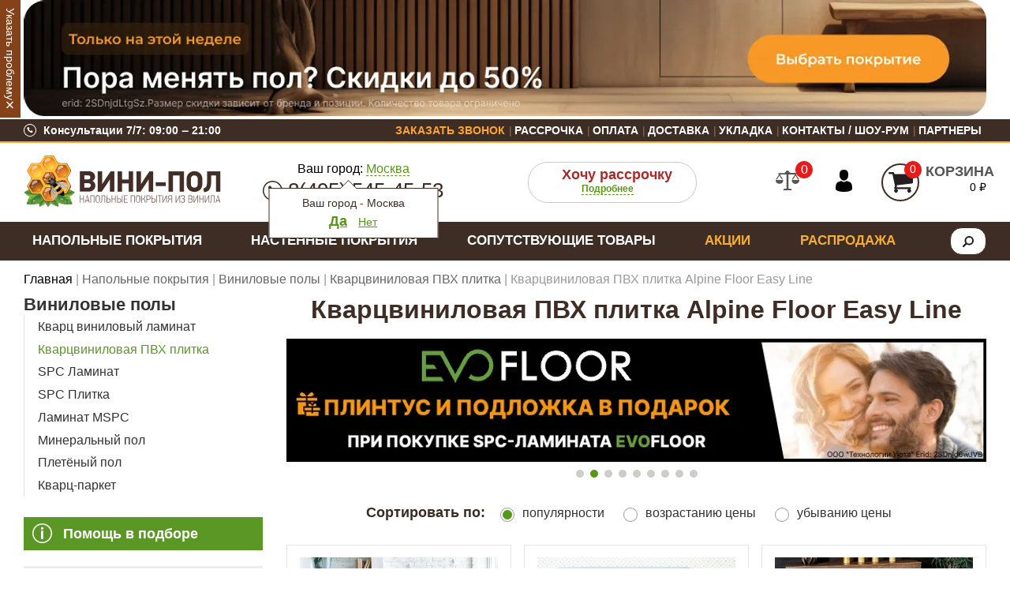

--- FILE ---
content_type: text/html; charset=utf-8
request_url: https://www.vini-pol.ru/collection/vinilovaya-plitka/alpine-floor-easy-line
body_size: 35026
content:
<!DOCTYPE html>
<html>

<head><link media='print' onload='this.media="all"' rel='stylesheet' type='text/css' href='/served_assets/public/jquery.modal-0c2631717f4ce8fa97b5d04757d294c2bf695df1d558678306d782f4bf7b4773.css'><meta data-config="{&quot;collection_filter_version&quot;:1662825291,&quot;collection_products_count&quot;:17}" name="page-config" content="" /><meta data-config="{&quot;money_with_currency_format&quot;:{&quot;delimiter&quot;:&quot; &quot;,&quot;separator&quot;:&quot;.&quot;,&quot;format&quot;:&quot;%n %u&quot;,&quot;unit&quot;:&quot;₽&quot;,&quot;show_price_without_cents&quot;:1},&quot;currency_code&quot;:&quot;RUR&quot;,&quot;currency_iso_code&quot;:&quot;RUB&quot;,&quot;default_currency&quot;:{&quot;title&quot;:&quot;Российский рубль&quot;,&quot;code&quot;:&quot;RUR&quot;,&quot;rate&quot;:1.0,&quot;format_string&quot;:&quot;%n %u&quot;,&quot;unit&quot;:&quot;₽&quot;,&quot;price_separator&quot;:&quot;&quot;,&quot;is_default&quot;:true,&quot;price_delimiter&quot;:&quot;&quot;,&quot;show_price_with_delimiter&quot;:true,&quot;show_price_without_cents&quot;:true},&quot;facebook&quot;:{&quot;pixelActive&quot;:false,&quot;currency_code&quot;:&quot;RUB&quot;,&quot;use_variants&quot;:null},&quot;vk&quot;:{&quot;pixel_active&quot;:null,&quot;price_list_id&quot;:null},&quot;new_ya_metrika&quot;:true,&quot;ecommerce_data_container&quot;:&quot;dataLayer&quot;,&quot;common_js_version&quot;:&quot;v2&quot;,&quot;vue_ui_version&quot;:null,&quot;feedback_captcha_enabled&quot;:null,&quot;account_id&quot;:780436,&quot;hide_items_out_of_stock&quot;:false,&quot;forbid_order_over_existing&quot;:false,&quot;minimum_items_price&quot;:null,&quot;enable_comparison&quot;:true,&quot;locale&quot;:&quot;ru&quot;,&quot;client_group&quot;:null,&quot;consent_to_personal_data&quot;:{&quot;active&quot;:true,&quot;obligatory&quot;:false,&quot;description&quot;:&quot;\u003cp\u003eНастоящим подтверждаю, что я ознакомлен и согласен с условиями \u003ca href=\&quot;/page/oferta\&quot; target=\&quot;blank\&quot;\u003eоферты и политики конфиденциальности\u003c/a\u003e.\u003c/p\u003e&quot;},&quot;recaptcha_key&quot;:&quot;6LfXhUEmAAAAAOGNQm5_a2Ach-HWlFKD3Sq7vfFj&quot;,&quot;recaptcha_key_v3&quot;:&quot;6LcZi0EmAAAAAPNov8uGBKSHCvBArp9oO15qAhXa&quot;,&quot;yandex_captcha_key&quot;:&quot;ysc1_ec1ApqrRlTZTXotpTnO8PmXe2ISPHxsd9MO3y0rye822b9d2&quot;,&quot;checkout_float_order_content_block&quot;:true,&quot;available_products_characteristics_ids&quot;:null,&quot;sber_id_app_id&quot;:&quot;5b5a3c11-72e5-4871-8649-4cdbab3ba9a4&quot;,&quot;theme_generation&quot;:2,&quot;quick_checkout_captcha_enabled&quot;:false,&quot;max_order_lines_count&quot;:500,&quot;sber_bnpl_min_amount&quot;:1000,&quot;sber_bnpl_max_amount&quot;:150000,&quot;counter_settings&quot;:{&quot;data_layer_name&quot;:&quot;dataLayer&quot;,&quot;new_counters_setup&quot;:true,&quot;add_to_cart_event&quot;:true,&quot;remove_from_cart_event&quot;:true,&quot;add_to_wishlist_event&quot;:true,&quot;purchase_event&quot;:true},&quot;site_setting&quot;:{&quot;show_cart_button&quot;:true,&quot;show_service_button&quot;:false,&quot;show_marketplace_button&quot;:false,&quot;show_quick_checkout_button&quot;:true},&quot;warehouses&quot;:[{&quot;id&quot;:836,&quot;title&quot;:&quot;Основной&quot;,&quot;array_index&quot;:0},{&quot;id&quot;:837,&quot;title&quot;:&quot;Транзит 1&quot;,&quot;array_index&quot;:1},{&quot;id&quot;:1206,&quot;title&quot;:&quot;Транзит 2&quot;,&quot;array_index&quot;:2},{&quot;id&quot;:1207,&quot;title&quot;:&quot;Транзит 3&quot;,&quot;array_index&quot;:3}],&quot;captcha_type&quot;:&quot;google&quot;,&quot;human_readable_urls&quot;:false}" name="shop-config" content="" /><meta name='js-evnvironment' content='production' /><meta name='default-locale' content='ru' /><meta name='insales-redefined-api-methods' content="[]" /><script type="text/javascript" src="https://static.insales-cdn.com/assets/static-versioned/v3.72/static/libs/lodash/4.17.21/lodash.min.js"></script><script>dataLayer= []; dataLayer.push({
        event: 'view_item_list',
        ecommerce: {
          items: [{"item_name":"Виниловая плитка Alpine Floor - Easy Line Дуб Кремовый (ЕСО3-23)","item_id":"175669085","item_price":"4328.36","items_list_id":"12696211","index":1},{"item_name":"Виниловая плитка Alpine Floor - Easy Line Дуб Кофейный (ЕСО3-15)","item_id":"175669056","item_price":"4328.36","items_list_id":"12696211","index":2},{"item_name":"Виниловая плитка Alpine Floor - Easy Line Дуб Снежный (ЕCO 3-14)","item_id":"175669052","item_price":"4328.36","items_list_id":"12696211","index":3},{"item_name":"Виниловая плитка Alpine Floor - Easy Line Дуб Рыжий (ЕСО3-21)","item_id":"175669079","item_price":"4328.36","items_list_id":"12696211","index":4},{"item_name":"Виниловая плитка Alpine Floor - Easy Line Дуб Ваниль (ECO 3-4)","item_id":"175668960","item_price":"4328.36","items_list_id":"12696211","index":5},{"item_name":"Виниловая плитка Alpine Floor - Easy Line (ЕСО3-12)","item_id":"175669044","item_price":"4328.36","items_list_id":"12696211","index":6},{"item_name":"Виниловая плитка Alpine Floor - Easy Line (ЕСО3-13)","item_id":"175669047","item_price":"4328.36","items_list_id":"12696211","index":7},{"item_name":"Виниловая плитка Alpine Floor - Easy Line Дуб Полярный (ЕСО3-19)","item_id":"175669074","item_price":"4328.36","items_list_id":"12696211","index":8},{"item_name":"Виниловая плитка Alpine Floor - Easy Line Дуб Итальянский (ECO 3-35)","item_id":"175669083","item_price":"4328.36","items_list_id":"12696211","index":9},{"item_name":"Виниловая плитка Alpine Floor - Easy Line Французская елочка (ЕСО3-25)","item_id":"175669090","item_price":"4328.36","items_list_id":"12696211","index":10},{"item_name":"Виниловая плитка Alpine Floor - Easy Line Дуб Артик (ECO 3-1)","item_id":"175669137","item_price":"4328.36","items_list_id":"12696211","index":11},{"item_name":"Виниловая плитка Alpine Floor - Easy Line Дуб южный (ЕСО3-29)","item_id":"393776475","item_price":"4328.36","items_list_id":"12696211","index":12},{"item_name":"Виниловая плитка Alpine Floor - Easy Line Камфора (ECO 3-31)","item_id":"407166903","item_price":"4328.36","items_list_id":"12696211","index":13},{"item_name":"Виниловая плитка Alpine Floor - Easy Line Дуб Марципановый (ECO 3-37)","item_id":"461496376","item_price":"4328.36","items_list_id":"12696211","index":14},{"item_name":"Виниловая плитка Alpine Floor - Easy Line Дуб Скандинавия (ECO 3-36)","item_id":"459416398","item_price":"4328.36","items_list_id":"12696211","index":15},{"item_name":"Виниловая плитка Alpine Floor - Easy Line Дуб старинный (ECO 3-33)","item_id":"478954634","item_price":"4328.36","items_list_id":"12696211","index":16},{"item_name":"Виниловая плитка Alpine Floor - Easy Line Дуб Ваниль (ECO 3-4У)","item_id":"1168165889","item_price":"3592.00","items_list_id":"12696211","index":17}]
         }
      });</script>
<!--InsalesCounter -->
<script type="text/javascript">
(function() {
  if (typeof window.__insalesCounterId !== 'undefined') {
    return;
  }

  try {
    Object.defineProperty(window, '__insalesCounterId', {
      value: 780436,
      writable: true,
      configurable: true
    });
  } catch (e) {
    console.error('InsalesCounter: Failed to define property, using fallback:', e);
    window.__insalesCounterId = 780436;
  }

  if (typeof window.__insalesCounterId === 'undefined') {
    console.error('InsalesCounter: Failed to set counter ID');
    return;
  }

  let script = document.createElement('script');
  script.async = true;
  script.src = '/javascripts/insales_counter.js?7';
  let firstScript = document.getElementsByTagName('script')[0];
  firstScript.parentNode.insertBefore(script, firstScript);
})();
</script>
<!-- /InsalesCounter -->
    <script type="text/javascript">
      (function() {
        var fileref = document.createElement('script');
        fileref.setAttribute("type","text/javascript");
        fileref.setAttribute("src", 'https://insales-apps.helixmedia.ru/static/payment.js');
        document.getElementsByTagName("head")[0].appendChild(fileref);
      })();
    </script>

    <script type="text/javascript">
      (function() {
          (function() { var d=document; var s = d.createElement('script');
  s.type = 'text/javascript'; s.async = true;
  s.src = '//code.jivo.ru/widget/KbSNRKb37G'; d.head.appendChild(s); })();

      })();
    </script>

    <script type="text/javascript">
      (function() {
        var fileref = document.createElement('script');
        fileref.setAttribute("type","text/javascript");
        fileref.setAttribute("src", 'https://insales-apps.helixmedia.ru/static/payment.js');
        document.getElementsByTagName("head")[0].appendChild(fileref);
      })();
    </script>

    <script type="text/javascript">
      (function() {
        var fileref = document.createElement('script');
        fileref.setAttribute("type","text/javascript");
        fileref.setAttribute("src", 'https://insales-apps.helixmedia.ru/static/payment.js');
        document.getElementsByTagName("head")[0].appendChild(fileref);
      })();
    </script>

    <script type="text/javascript">
      (function() {
        var fileref = document.createElement('script');
        fileref.setAttribute("type","text/javascript");
        fileref.setAttribute("src", 'https://insales-apps.helixmedia.ru/static/payment.js');
        document.getElementsByTagName("head")[0].appendChild(fileref);
      })();
    </script>

    <script type="text/javascript">
      (function() {
        var fileref = document.createElement('script');
        fileref.setAttribute("type","text/javascript");
        fileref.setAttribute("src", 'https://insales-apps.helixmedia.ru/static/payment.js');
        document.getElementsByTagName("head")[0].appendChild(fileref);
      })();
    </script>

    <script type="text/javascript">
      (function() {
        var fileref = document.createElement('script');
        fileref.setAttribute("type","text/javascript");
        fileref.setAttribute("src", 'https://insales-apps.helixmedia.ru/static/payment.js');
        document.getElementsByTagName("head")[0].appendChild(fileref);
      })();
    </script>

  <link rel="preconnect" href="https://static.insales-cdn.com" crossorigin>
<link rel="preconnect" href="https://code.jivo.ru" crossorigin>


  



  <title>
       
    
        Alpine Floor Easy Line: Кварцвиниловая ПВХ плитка - Купить в Москве
    
  </title>






<!-- meta -->
<meta charset="UTF-8" />
<meta name="keywords" content=''/>
    

<meta name="description" content='Кварцвиниловая ПВХ плитка Alpine Floor Easy Line по выгодным ценам в магазине Вини-Пол. Широкий ассортимент, в наличии более 17 товаров. Доставка по Москве и России!'/>

    





  <link rel="canonical" href="https://www.vini-pol.ru/collection/vinilovaya-plitka/alpine-floor-easy-line"/>


<meta http-equiv="X-UA-Compatible" content="IE=edge,chrome=1" />
<meta name="viewport" content="width=device-width, initial-scale=1.0" />
<meta name="SKYPE_TOOLBAR" content="SKYPE_TOOLBAR_PARSER_COMPATIBLE" />

<link rel="shortcut icon" href="https://static.insales-cdn.com/assets/1/3953/10514289/1765531708/favicon.ico">






<!-- fixes -->
<!--[if IE]>
<script src="//html5shiv.googlecode.com/svn/trunk/html5.js"></script><![endif]-->
<!--[if lt IE 9]>
<script src="//css3-mediaqueries-js.googlecode.com/svn/trunk/css3-mediaqueries.js"></script>
<![endif]-->

  
    
  

<link rel="preload" as="script" href="https://static.insales-cdn.com/assets/common-js/common.v2.25.28.js">
<link rel="preload" as="script" href="https://static.insales-cdn.com/assets/1/3953/10514289/1765531708/plugins.js">
<meta name="google-site-verification" content="EM56z9RFEtVfjvqCTpsqGxI4W4dCnB3Hv-HwyCT9ogU" />

  
<link rel="preload" href="https://static.insales-cdn.com/assets/1/3953/10514289/1765531708/spider.css" as="style">
<link rel="preload" href="https://static.insales-cdn.com/assets/1/3953/10514289/1765531708/base.css" as="style">
<link rel="preload" href="https://static.insales-cdn.com/assets/1/3953/10514289/1765531708/plugins.css" as="style">
<link rel="preload" href="https://static.insales-cdn.com/assets/1/3953/10514289/1765531708/theme.css" as="style">
<link rel="preload" href="https://static.insales-cdn.com/assets/1/3953/10514289/1765531708/styles-sj.css" as="style">
<link href="https://static.insales-cdn.com/assets/1/3953/10514289/1765531708/spider.css" rel="stylesheet" type="text/css" />
<link href="https://static.insales-cdn.com/assets/1/3953/10514289/1765531708/base.css" rel="stylesheet" type="text/css" />
<link href="https://static.insales-cdn.com/assets/1/3953/10514289/1765531708/plugins.css" rel="stylesheet" type="text/css" />
<link href="https://static.insales-cdn.com/assets/1/3953/10514289/1765531708/theme.css" rel="stylesheet" type="text/css" />
<link href="https://static.insales-cdn.com/assets/1/3953/10514289/1765531708/styles-sj.css" rel="stylesheet" type="text/css" />
<style>[data-label-image-title="Тестовая"] {
      --label-width-1: 64px;
      --label-height-1: 64px;
      --label-image-1: url(https://img.vini-pol.ru/r/t78Kvb3k6_U/rs:fill-down:128:128:1/plain/files/1/4061/38604765/original/%D0%93%D0%B8%D0%BF%D0%BE%D0%B0%D0%BB%D0%B5%D1%80%D0%B3%D0%B5%D0%BD%D0%BD%D1%8B%D0%B9_%D0%BF%D0%BE%D0%BB_%D0%BD%D0%B0%D0%BA%D0%BB%D0%B5%D0%B9%D0%BA%D0%B0_Black.png@webp);
      --label-width-2: 128px;
      --label-height-2: 128px;
      --label-image-2: url(https://img.vini-pol.ru/r/aiujS7SXoFo/rs:fill-down:256:256:1/plain/files/1/4061/38604765/original/%D0%93%D0%B8%D0%BF%D0%BE%D0%B0%D0%BB%D0%B5%D1%80%D0%B3%D0%B5%D0%BD%D0%BD%D1%8B%D0%B9_%D0%BF%D0%BE%D0%BB_%D0%BD%D0%B0%D0%BA%D0%BB%D0%B5%D0%B9%D0%BA%D0%B0_Black.png@webp);
    }[data-label-image-title="Треугольник"] {
      --label-width-1: 64px;
      --label-height-1: 64px;
      --label-image-1: url(https://img.vini-pol.ru/r/-skOblFYAYg/rs:fill-down:128:128:1/plain/files/1/5579/38737355/original/%D0%A2%D1%80%D0%B5%D1%83%D0%B3%D0%BE%D0%BB%D1%8C%D0%BD%D0%B8%D0%BA_%D0%BF%D0%BE%D0%B4%D0%BB%D0%BE%D0%B6%D0%BA%D0%B0_IXPE_Evofloor_%D0%B2_%D0%BF%D0%BE%D0%B4%D0%B0%D1%80%D0%BE%D0%BA.png@webp);
      --label-width-2: 128px;
      --label-height-2: 128px;
      --label-image-2: url(https://img.vini-pol.ru/r/p0ORCUmcOcw/rs:fill-down:256:256:1/plain/files/1/5802/38737578/original/%D0%A2%D1%80%D0%B5%D1%83%D0%B3%D0%BE%D0%BB%D1%8C%D0%BD%D0%B8%D0%BA_%D0%BF%D0%BE%D0%B4%D0%BB%D0%BE%D0%B6%D0%BA%D0%B0_IXPE_Evofloor_%D0%B2_%D0%BF%D0%BE%D0%B4%D0%B0%D1%80%D0%BE%D0%BA_569b9b21f4e0be8656f6a0baedfd62bf.png@webp);
    }[data-label-image-title="Подложка даром"] {
      --label-width-1: 64px;
      --label-height-1: 49px;
      --label-image-1: url(https://img.vini-pol.ru/r/ei8a3MjuUwM/rs:fill-down:128:98:1/plain/files/1/4097/59846657/original/%D0%9F%D0%BE%D0%B4%D0%BB%D0%BE%D0%B6%D0%BA%D0%B0_%D0%B4%D0%B0%D1%80%D0%BE%D0%BC_e1f2dc5f415b27c9a3d39b826cd29f9a.png@webp);
      --label-width-2: 128px;
      --label-height-2: 97px;
      --label-image-2: url(https://img.vini-pol.ru/r/wDsMp17w6ko/rs:fill-down:256:194:1/plain/files/1/3969/59846529/original/%D0%9F%D0%BE%D0%B4%D0%BB%D0%BE%D0%B6%D0%BA%D0%B0_%D0%B4%D0%B0%D1%80%D0%BE%D0%BC.png@webp);
    }[data-label-image-title="Укладка даром"] {
      --label-width-1: 64px;
      --label-height-1: 49px;
      --label-image-1: url(https://img.vini-pol.ru/r/T79vUGuwh3g/rs:fill-down:128:98:1/plain/files/1/4225/76468353/original/%D0%A3%D0%BA%D0%BB%D0%B0%D0%B4%D0%BA%D0%B0_%D0%B4%D0%B0%D1%80%D0%BE%D0%BC_c54d8dc69b856f2d44be2ccee914da17.png@webp);
      --label-width-2: 128px;
      --label-height-2: 97px;
      --label-image-2: url(https://img.vini-pol.ru/r/BeqdoEEPkqc/rs:fill-down:256:194:1/plain/files/1/2305/76466433/original/%D0%A3%D0%BA%D0%BB%D0%B0%D0%B4%D0%BA%D0%B0_%D0%B4%D0%B0%D1%80%D0%BE%D0%BC.png@webp);
    }[data-label-image-title="Плинтус даром"] {
      --label-width-1: 64px;
      --label-height-1: 49px;
      --label-image-1: url(https://img.vini-pol.ru/r/xvwfY-zEl2o/rs:fill-down:128:98:1/plain/files/1/641/76472961/original/%D0%9F%D0%BB%D0%B8%D0%BD%D1%82%D1%83%D1%81_%D0%B4%D0%B0%D1%80%D0%BE%D0%BC_33710cad980f7236b6eed32751b47a83.png@webp);
      --label-width-2: 128px;
      --label-height-2: 97px;
      --label-image-2: url(https://img.vini-pol.ru/r/vHZXvraR1FE/rs:fill-down:256:194:1/plain/files/1/513/76472833/original/%D0%9F%D0%BB%D0%B8%D0%BD%D1%82%D1%83%D1%81_%D0%B4%D0%B0%D1%80%D0%BE%D0%BC.png@webp);
    }</style>
  <meta name="yandex-verification" content="618c1f7b21d0a522" />
</head>





<body class="template-is-collection not-index-page">
  <div class="header-top hidden show-md">
	<ul>
  		<li class="user_icons-item user_icons-item-menu js-user_icons-item">
      		<button class="bttn-prim bttn-burger"><i class="fa fa-bars"></i></button>
            <div class="user_icons-popup mobile_menu-popup">
              <div class="popup js-popup-menu overflow-hidden">
                <div class="popup-scroll js-popup-scroll">
                  <div class="popup-title">
                    <a href="/" class="logo-link">
                      <img src="https://static.insales-cdn.com/assets/1/3953/10514289/1765531708/logo_mobile.png" alt="" width="100" height="16">
                    </a>
                    <button class="button button--empty button--icon popup-close js-popup-close">
                      <img src="https://static.insales-cdn.com/assets/1/3953/10514289/1765531708/mobile-menu-close.svg" alt="" width="14" height="14">
                    </button>
                  </div>
                  
                  <ul class="popup-content popup-content-menu js-popup-content-menu">
                  	<li><a class="menu-link" href="/page/contacts">Контакты</a></li>
                  	<li><a class="menu-link" href="/page/shou-rum">Шоу-рум</a></li>
                    <li><a class="menu-link" href="/blogs/actions">🔥 Акции</a></li>
                  	<li><a class="menu-link" href="/client_account/login"><span style="background: url(https://static.insales-cdn.com/assets/1/3953/10514289/1765531708/lk.svg) no-repeat; width: 16px; height: 16px; display: inline-block; vertical-align: middle; background-size: contain; margin-right: 5px;"></span>Личный кабинет</a></li>
                  </ul>
                  
                  <div class="popup-content popup-content-menu popup-content-search">
                    <div class="search-widget in-mobile">
                      <form action="/search" method="get" class="search_widget">
  <div class="inpt-group">
    <input type="text" autocomplete="off" class="inpt-control inpt search_widget-control" name="q" value="" placeholder="Поиск" data-search-field />
    <button type="submit" class="search_widget-submit"></button>
  </div>
  <input type="hidden" name="lang" value="ru">
  <div class="search_widget-result">
    <div data-search-result class="search_widget-result-inner"></div>
  </div>
</form>
                    </div>                                                    
                  </div>
                  <div class="actions_credit">
                    <div class="discounts">
                      Скидки до 50%
                      <div class="discounts_kod"><a href="/collection/rasprodazhi">Подробнее</a></div>
                    </div>
                  </div>   
                  <div class="actions_credit" style="display: none;">
                    <div class="credit">
                      <strong>Можно в кредит</strong><br>
                      <a href="#">Подробнее</a>
                    </div>
                  </div>      
                  <div class="mobile-menu-links">
                    <a href="#help-modal" class="js-modal js-modal-product mobile-help">
                      <span class="mobile-link-icon">
                        <img src="https://static.insales-cdn.com/assets/1/3953/10514289/1765531708/selection.svg" alt="">
                      </span>
                      <span class="mobile-link-text">
                        <span class="title">помощь</span>
                        <span class="text">в подборе</span>
                      </span>
                    </a>
                    <a href="#gauge-modal" class="js-modal js-modal-product mobile-gauge ">
                      <span class="mobile-link-icon">
                        <img src="https://static.insales-cdn.com/assets/1/3953/10514289/1765531708/mobile-ruler.svg" alt="">
                      </span>
                      <span class="mobile-link-text">
                        <span class="title">выезд замерщика</span>
                        <span class="text">БЕСПЛАТНО</span>
                      </span>
                    </a>
                  </div>

                </div>
              </div>
              <div class="popup-shade js-popup-close"></div>
            </div>      
      	</li>
  		<li><a href="/compares" class="compares-widget-link"><span data-compares-counter></span></a></li>
  		<li><a href="/client_account/session/new" class="login-widget-link"></a></li>
  		<li>
            <a href="/cart_items" class="cart-widget-link">
                <span class="cart-widget-icon"><span data-cartman-positions-count></span></span>
            </a>      
      	</li>
  	</ul>
</div>
<div style="background-color: white;display:none;" class="banner-top">
    <div class="container" style="border: 2px solid red;font-size:20px;padding: 10px 10px 10px 25px;">
      <p style="margin:0 0 5px 0"><span><b>Режим работы в новогодние праздники</b></span><br />
      <span>30.12 - Шоу-Рум не работает (консультации по телефону)</span><br />
      <span>31.12 — 02.01 - Выходные дни</span><br />
      <span>03.01 — 04.01 - Шоу-Рум не работает (консультации по телефону)</span><br />
      <span>05.01 — 06.01 - Работаем с 10:00 до 19:00</span><br />
      <span>07.01 — 11.01 - Шоу-Рум не работает (консультации по телефону)</span></p>
  </div>
</div><div class="container">
      <div class="header-banner"><a href="/collection/rasprodazhi?characteristics%5B%5D=145762275&characteristics%5B%5D=79839696&characteristics%5B%5D=85448018&characteristics%5B%5D=79839153&characteristics%5B%5D=79839279&characteristics%5B%5D=283750429">
            <picture><source type="image/webp" media="(max-width: 360px)" srcset="https://img.vini-pol.ru/r/btqwjWfrWk8/rs:fit:330:330:1/q:80/plain/files/1/2257/90728657/original/%D0%A1%D0%BA%D0%B8%D0%B4%D0%BA%D0%B0_%D0%B7%D0%B0_%D0%9B%D0%9A.png@webp 1x, https://img.vini-pol.ru/r/nXDvvGUTRx8/rs:fit:660:660:1/q:80/plain/files/1/2257/90728657/original/%D0%A1%D0%BA%D0%B8%D0%B4%D0%BA%D0%B0_%D0%B7%D0%B0_%D0%9B%D0%9A.png@webp 2x"><source type="image/webp" media="(max-width: 768px)" srcset="https://img.vini-pol.ru/r/scAwQse41yY/rs:fit:738:738:1/q:80/plain/files/1/2257/90728657/original/%D0%A1%D0%BA%D0%B8%D0%B4%D0%BA%D0%B0_%D0%B7%D0%B0_%D0%9B%D0%9A.png@webp 1x, https://img.vini-pol.ru/r/Q2eXY5Ntz08/rs:fit:1476:1476:1/q:80/plain/files/1/2257/90728657/original/%D0%A1%D0%BA%D0%B8%D0%B4%D0%BA%D0%B0_%D0%B7%D0%B0_%D0%9B%D0%9A.png@webp 2x"><source type="image/webp" srcset="https://img.vini-pol.ru/r/rnAhTm6BUHk/rs:fit:1220:1220:1/q:80/plain/files/1/2257/90728657/original/%D0%A1%D0%BA%D0%B8%D0%B4%D0%BA%D0%B0_%D0%B7%D0%B0_%D0%9B%D0%9A.png@webp">
			<img  fetchpriority="high" src="https://img.vini-pol.ru/r/3mQJq_OupvI/rs:fit:1220:1220:1/q:80/plain/files/1/2257/90728657/original/%D0%A1%D0%BA%D0%B8%D0%B4%D0%BA%D0%B0_%D0%B7%D0%B0_%D0%9B%D0%9A.png@jpg" width="1220" height="396.5" class="slide-image" alt=""></picture>
          </a>
</div>
    </div><div class="top-site">
  <div class="container">
    <div class="row flex-between flex-middle">
      <div class="cell">
        <div class="top-consultation">
          <img data-src="https://static.insales-cdn.com/assets/1/3953/10514289/1765531708/icon-phone.svg" alt="" width="16" height="16" class="lazy">
          <div class="title">Консультации 7/7: 09:00 ‒ 21:00</div>
        </div>
      </div>
      <div class="cell">
        <div class="top-site-menu">
          <ul>
            <li>
              <a href="#feedback-modal" class="js-modal js-modal-product popup-modal" onclick="yaCounter24953975.reachGoal('click-callback'); return true;">Заказать звонок</a>
            </li>

            
            
            
            <li>
              <a class="menu-link " href="/page/credit">Рассрочка</a> 
            </li>
            
            
            
            <li>
              <a class="menu-link " href="/page/payment">Оплата</a> 
            </li>
            
            
            
            <li>
              <a class="menu-link " href="/page/delivery">Доставка</a> 
            </li>
            
            
            
            <li>
              <a class="menu-link " href="/page/ukladka-laminata">Укладка</a> 
            </li>
            
            
            
            <li>
              <a class="menu-link " href="/page/contacts">Контакты / Шоу-Рум</a> 
            </li>
            
            
            
            <li>
              <a class="menu-link " href="/page/partnery">Партнеры</a> 
            </li>
            

          </ul>
        </div>
      </div>
    </div>
    
  </div>
</div>
<div class="container eighth-march" style="display:none"></div>
<header class="main-header container">
  <div class="row flex-middle">
    <div class="cell-3 cell-12-md text-center-md logotype in-header">
      <a href="/"><img src="https://static.insales-cdn.com/assets/1/3953/10514289/1765531708/logo.png" alt="" width="250" height="66"></a>
    </div>
    <div class="cell-3 text-center hide-md">
		<div class="city hide-xs">
      		  <div class="title_city">
    	Ваш город: <a href="#" class="js-city-name">Москва</a>
  </div>

  <div class="tooltip"><div class="tooltip_inner">
    <p>Ваш город - <span class="js-city-name">Москва</span></p>
    <a href="#" class="city_yes js-city-close">Да</a>
    <a href="#" class="js-city-open">Нет</a>  
  </div></div>

        </div>
      <div class="phone in-header hide-xs"><a class="roistat-phone-tel-direct roistat-phone-tel-market roistat-phone-tel-none roistat-phone-tel-praymoy roistat-phone-tel-seo roistat-phone-tel-others roistat-phone-tel-merch roistat-phone-tel-gad" href="tel:84955454553"><span class="roistat-phone-direct roistat-phone-market roistat-phone-none roistat-phone-praymoy roistat-phone-seo roistat-phone-others roistat-phone-merch roistat-phone-gad">8(495) 545-45-53</span></a></div>

      <div>

        














      </div>

    </div>
    
	<div class="cell-3 hide-md cell-credit in-header text-center">
        <div class="actions_credit" style="margin-left: 50px !important;">
            <div class="credit">
                <strong style="padding: 0 20px 0 20px;">Хочу рассрочку</strong><br>
                <a href="/page/credit" style="margin-left: 25%;">Подробнее</a>
            </div>
        </div>
    </div>
    
    <div class="cell-3 hide-md cell-right in-header text-right">
      <div class="compares-widget">
        <a href="/compares" class="compares-widget-link"><span data-compares-counter></span></a>        
      </div>
      <div class="login-widget">
        <a href="/client_account/session/new" class="login-widget-link"></a>
      </div>
      <div class="cart-widget drop">
        <a href="/cart_items" class="cart-widget-link">
            <span class="cart-widget-icon"><span data-cartman-positions-count></span></span>
            <span class="title">Корзина</span><br>
          	<span data-cartman-total></span>
        </a>
        <div class="drop-target dynamic_basket-drop">
          <div class="dynamic_basket js-dynamic_basket">
</div>

<script type="text/template" data-template-id="dynamic_basket">
  <form action="/cart_items" method="post" data-ajax-cart>
    <input type="hidden" name="_method" value="put">
    <input type="hidden" name="make_order" value="">

    <% if(order_lines.length == 0){ %>
      <div class="dynamic_basket-empty text-center">
        Корзина пуста
      </div>
    <% } else { %>
  <div class="dynamic_basket-list">
    <% _.forEach(order_lines, function (value){ %>
      <div class="dynamic_item" data-item-id="<%= value.id %>" data-product-id="<%= value.product_id %>">
        <div class="row flex-middle">
          <div class="cell-1 text-right">
            <button class="dynamic_item-del" data-item-delete="<%= value.id %>"></button>
          </div>
          <div class="cell-2">
            <a href="" class="dynamic_item-image">
              <span class="image-container is-square">
                <img src="<%= value.first_image.thumb_url %>">
              </span>
            </a>
          </div>
          <div class="cell-5">
            <div class="dynamic_item-title">
              <a href="<%= value.product_url %>"><%= value.title  %></a>
            </div>
            <div class="dynamic_item-sku">Артикул <%= value.sku %></div>
          </div>
          <div class="cell-4">
            <div class="dynamic_item-quantity">
              <%= value.quantity  %> <span>x</span> <%= Shop.money.format(value.sale_price * groupDiscount) %> <span>=</span> <strong><%= Shop.money.format(value.total_price * groupDiscount) %></strong>
            </div>
          </div>
        </div>
      </div>
    <% }) %>

  </div>
    <% } %>

  <% if(order_lines.length > 0){ %>
  <div class="dynamic_basket-total">
      Итого: <strong><%= Shop.money.format(total_price) %></strong>
  </div>

  <input type="submit" value="оформить заказ" data-cart-submit class="dynamic_basket-submit bttn-prim">
  <% } %>
  </form>
</script>

        </div>
      </div>
    </div>
  </div>
</header>
<div class="header_menu hide-md"><div class="container">
  <div class="row is-grid flex-between flex-middle">
    <div class="cell-11 cell-12-sm">
      <nav>        
      

<ul class="main-menu menu level-1 row" itemscope="" itemtype="http://www.schema.org/SiteNavigationElement">
  
    
    
    
    
    
    
    
    
    
      
      
      
      
 
<li class="main-menu-item menu-item level-1 item-is-napolnye-pokrytiya is-current is-drop_anchor" >
  
  

  <span itemprop="name"><a itemprop="url" href="/collection/napolnye-pokrytiya" class="main-menu-link menu-link level-1" >
	
    Напольные покрытия
    
  </a></span>

  

    <ul class="main-menu menu level-2 is-drop_target" >

    

      
      
   
  
    
    
    
    
    
    
    
    
    
      
      
      
      
 
<li class="main-menu-item menu-item level-2 item-is-vinilovyy-pol is-current " >
  
  

  <span itemprop="name"><a itemprop="url" href="/collection/vinilovyy-pol" class="main-menu-link menu-link level-2" >
	<span class="image"><img data-src="https://img.vini-pol.ru/images/collections/1/357/10764645/thumb_ВИНИЛОВЫЕ-ПОЛЫ.jpg" alt="" class="lazy"></span>
    Виниловые полы
    
  </a></span>

  

    <ul class="main-menu menu level-3 is-drop_target" >

    

      
      
   
  
    
    
    
    
    
    
    
    
    
      
      
      
      
 
<li class="main-menu-item menu-item level-3 item-is-vinilovyy-laminat  " >
  
  

  <span itemprop="name"><a itemprop="url" href="/collection/vinilovyy-laminat" class="main-menu-link menu-link level-3" >
	
    Кварц виниловый ламинат
    
  </a></span>

  
    </li>



      
      
   
  
    
    
    
    
    
    
    
    
    
      
      
      
      
 
<li class="main-menu-item menu-item level-3 item-is-vinilovaya-plitka is-current " >
  
  

  <span itemprop="name"><a itemprop="url" href="/collection/vinilovaya-plitka" class="main-menu-link menu-link level-3" >
	
    Кварцвиниловая ПВХ плитка
    
  </a></span>

  
    </li>



      
      
   
  
    
    
    
    
    
    
    
    
    
      
      
      
      
 
<li class="main-menu-item menu-item level-3 item-is-spc-laminat  " >
  
  

  <span itemprop="name"><a itemprop="url" href="/collection/spc-laminat" class="main-menu-link menu-link level-3" >
	
    SPC Ламинат
    
  </a></span>

  
    </li>



      
      
   
  
    
    
    
    
    
    
    
    
    
      
      
      
      
 
<li class="main-menu-item menu-item level-3 item-is-spc-plitka  " >
  
  

  <span itemprop="name"><a itemprop="url" href="/collection/spc-plitka" class="main-menu-link menu-link level-3" >
	
    SPC Плитка
    
  </a></span>

  
    </li>



      
      
   
  
    
    
    
    
    
    
    
    
    
      
      
      
      
 
<li class="main-menu-item menu-item level-3 item-is-mspc  " >
  
  

  <span itemprop="name"><a itemprop="url" href="/collection/mspc" class="main-menu-link menu-link level-3" >
	
    Ламинат MSPC
    
  </a></span>

  
    </li>



      
      
   
  
    
    
    
    
    
    
    
    
    
      
      
      
      
 
<li class="main-menu-item menu-item level-3 item-is-mineralnyy-pol  " >
  
  

  <span itemprop="name"><a itemprop="url" href="/collection/mineralnyy-pol" class="main-menu-link menu-link level-3" >
	
    Минеральный пол
    
  </a></span>

  
    </li>



      
      
   
  
    
    
    
    
    
    
    
    
    
      
      
      
      
 
<li class="main-menu-item menu-item level-3 item-is-pletyonyy-pol  " >
  
  

  <span itemprop="name"><a itemprop="url" href="/collection/pletyonyy-pol" class="main-menu-link menu-link level-3" >
	
    Плетёный пол
    
  </a></span>

  
    </li>



      
      
   
  
    
    
    
    
    
    
    
    
    
      
      
      
      
 
<li class="main-menu-item menu-item level-3 item-is-kvarts-parket  " >
  
  

  <span itemprop="name"><a itemprop="url" href="/collection/kvarts-parket" class="main-menu-link menu-link level-3" >
	
    Кварц-паркет
    
  </a></span>

  
    </li>



      
      
   
  
    
    
    
    
    
    
    
    
    
      
      
      
        
          </ul>
			<a href="#" class="link_showall js-trigger-showall"><span>показать еще</span></a>
          </li>
        
      
      
 
<li class="main-menu-item menu-item level-2 item-is-laminat  " >
  
  

  <span itemprop="name"><a itemprop="url" href="/collection/laminat" class="main-menu-link menu-link level-2" >
	<span class="image"><img data-src="https://img.vini-pol.ru/images/collections/1/1151/8332415/thumb_Ламинат.jpg" alt="" class="lazy"></span>
    Ламинат
    
  </a></span>

  
    </li>



      
      
   
  
    
    
    
    
    
    
    
    
    
      
      
      
      
 
<li class="main-menu-item menu-item level-2 item-is-parketnaya-doska  " >
  
  

  <span itemprop="name"><a itemprop="url" href="/collection/parketnaya-doska" class="main-menu-link menu-link level-2" >
	<span class="image"><img data-src="https://img.vini-pol.ru/images/collections/1/1137/8332401/thumb_Паркетная-доска.jpg" alt="" class="lazy"></span>
    Паркетная доска
    
  </a></span>

  
    </li>



      
      
   
  
    
    
    
    
    
    
    
    
    
      
      
      
      
 
<li class="main-menu-item menu-item level-2 item-is-inzhenernaya-doska  " >
  
  

  <span itemprop="name"><a itemprop="url" href="/collection/inzhenernaya-doska" class="main-menu-link menu-link level-2" >
	<span class="image"><img data-src="https://img.vini-pol.ru/images/collections/1/359/10764647/thumb_ИНЖЕНЕРВНАЯ-ДОСКА.jpg" alt="" class="lazy"></span>
    Инженерная доска
    
  </a></span>

  
    </li>



      
      
   
  
    
    
    
    
    
    
    
    
    
      
      
      
      
 
<li class="main-menu-item menu-item level-2 item-is-massivnaya-doska  " >
  
  

  <span itemprop="name"><a itemprop="url" href="/collection/massivnaya-doska" class="main-menu-link menu-link level-2" >
	<span class="image"><img data-src="https://img.vini-pol.ru/images/collections/1/360/10764648/thumb_МАССИВНАЯ-ДОСКА.jpg" alt="" class="lazy"></span>
    Массивная доска
    
  </a></span>

  
    </li>



      
      
   
  
    
    
    
    
    
    
    
    
    
      
      
      
      
 
<li class="main-menu-item menu-item level-2 item-is-keramogranit  " >
  
  

  <span itemprop="name"><a itemprop="url" href="/collection/keramogranit" class="main-menu-link menu-link level-2" >
	<span class="image"><img data-src="https://img.vini-pol.ru/images/collections/1/6599/91199943/thumb_072_original.png" alt="" class="lazy"></span>
    Керамогранит
    
  </a></span>

  
    </li>



      
      
   
  
    
    
    
    
    
    
    
    
    
      
      
      
      
 
<li class="main-menu-item menu-item level-2 item-is-kovrolin  " >
  
  

  <span itemprop="name"><a itemprop="url" href="/collection/kovrolin" class="main-menu-link menu-link level-2" >
	<span class="image"><img data-src="https://img.vini-pol.ru/images/collections/1/362/10764650/thumb_КОВРОЛИН.jpg" alt="" class="lazy"></span>
    Ковролин
    
  </a></span>

  
    </li>



      
      
   
  
    
    
    
    
    
    
    
    
    
      
      
      
      
 
<li class="main-menu-item menu-item level-2 item-is-myagkiy-pol  " >
  
  

  <span itemprop="name"><a itemprop="url" href="/collection/myagkiy-pol" class="main-menu-link menu-link level-2" >
	<span class="image"><img data-src="https://img.vini-pol.ru/images/collections/1/364/10764652/thumb_МЯГКИЙ-ПОЛ.jpg" alt="" class="lazy"></span>
    Мягкий пол
    
  </a></span>

  

    <ul class="main-menu menu level-3 is-drop_target" >

    

      
      
   
  
    
    
    
    
    
    
    
    
    
      
      
      
      
 
<li class="main-menu-item menu-item level-3 item-is-ortopedicheskiy-pol  " >
  
  

  <span itemprop="name"><a itemprop="url" href="/collection/ortopedicheskiy-pol" class="main-menu-link menu-link level-3" >
	
    Ортопедический
    
  </a></span>

  
    </li>



      
      
   
  
    
    
    
    
    
    
    
    
    
      
      
      
      
 
<li class="main-menu-item menu-item level-3 item-is-tsvetnye-pazly  " >
  
  

  <span itemprop="name"><a itemprop="url" href="/collection/tsvetnye-pazly" class="main-menu-link menu-link level-3" >
	
    Цветные пазлы
    
  </a></span>

  
    </li>



      
      
   
  
    
    
    
    
    
    
    
    
    
      
      
      
      
 
<li class="main-menu-item menu-item level-3 item-is-igrovye-zony  " >
  
  

  <span itemprop="name"><a itemprop="url" href="/collection/igrovye-zony" class="main-menu-link menu-link level-3" >
	
    Игровые зоны
    
  </a></span>

  
    </li>



      
      
   
  
    
    
    
    
    
    
    
    
    
      
      
      
      
 
<li class="main-menu-item menu-item level-3 item-is-myagkiy-pol-konstruktory  " >
  
  

  <span itemprop="name"><a itemprop="url" href="/collection/myagkiy-pol-konstruktory" class="main-menu-link menu-link level-3" >
	
    Конструкторы
    
  </a></span>

  
    </li>



      
      
   
  
    
    
    
    
    
    
    
    
    
      
      
      
        
          </ul>
			<a href="#" class="link_showall js-trigger-showall"><span>показать еще</span></a>
          </li>
        
      
      
 
<li class="main-menu-item menu-item level-2 item-is-marmoleum  " >
  
  

  <span itemprop="name"><a itemprop="url" href="/collection/marmoleum" class="main-menu-link menu-link level-2" >
	<span class="image"><img data-src="https://img.vini-pol.ru/images/collections/1/365/10764653/thumb_МАРМОЛЕУМ.jpg" alt="" class="lazy"></span>
    Мармолеум
    
  </a></span>

  
    </li>



      
      
   
  
    
    
    
    
    
    
    
    
    
      
      
      
      
 
<li class="main-menu-item menu-item level-2 item-is-modulnye-poly  " >
  
  

  <span itemprop="name"><a itemprop="url" href="/collection/modulnye-poly" class="main-menu-link menu-link level-2" >
	<span class="image"><img data-src="https://img.vini-pol.ru/images/collections/1/366/10764654/thumb_МОДУЛЬНЫЕ-ПОЛЫ.jpg" alt="" class="lazy"></span>
    Модульные полы
    
  </a></span>

  
    </li>



      
      
   
  
    
    
    
    
    
    
    
    
    
      
      
      
      
 
<li class="main-menu-item menu-item level-2 item-is-kovrovaya-plitka  " >
  
  

  <span itemprop="name"><a itemprop="url" href="/collection/kovrovaya-plitka" class="main-menu-link menu-link level-2" >
	<span class="image"><img data-src="https://img.vini-pol.ru/images/collections/1/367/10764655/thumb_КОВРОВАЯ-ПЛИТКА.jpg" alt="" class="lazy"></span>
    Ковровая плитка
    
  </a></span>

  
    </li>



      
      
   
  
    
    
    
    
    
    
    
    
    
      
      
      
      
 
<li class="main-menu-item menu-item level-2 item-is-probkovyy-pol  " >
  
  

  <span itemprop="name"><a itemprop="url" href="/collection/probkovyy-pol" class="main-menu-link menu-link level-2" >
	<span class="image"><img data-src="https://img.vini-pol.ru/images/collections/1/368/10764656/thumb_ПРОБКОВОЕ-ПОКРЫТИЕ.jpg" alt="" class="lazy"></span>
    Пробковый пол
    
  </a></span>

  
    </li>



      
      
   
  
    
    
    
    
    
    
    
    
    
      
      
      
      
 
<li class="main-menu-item menu-item level-2 item-is-rezinovye-pokrytiya  " >
  
  

  <span itemprop="name"><a itemprop="url" href="/collection/rezinovye-pokrytiya" class="main-menu-link menu-link level-2" >
	<span class="image"><img data-src="https://img.vini-pol.ru/images/collections/1/371/10764659/thumb_РЕЗИНОВЫЕ-ПОКРЫТИЯ.jpg" alt="" class="lazy"></span>
    Резиновые покрытия
    
  </a></span>

  

    <ul class="main-menu menu level-3 is-drop_target" >

    

      
      
   
  
    
    
    
    
    
    
    
    
    
      
      
      
      
 
<li class="main-menu-item menu-item level-3 item-is-rezinovaya-plitka  " >
  
  

  <span itemprop="name"><a itemprop="url" href="/collection/rezinovaya-plitka" class="main-menu-link menu-link level-3" >
	
    Резиновая плитка
    
  </a></span>

  
    </li>



      
      
   
  
    
    
    
    
    
    
    
    
    
      
      
      
        
          </ul>
			
          </li>
        
          </ul>
			
          </li>
        
      
      
 
<li class="main-menu-item menu-item level-1 item-is-nastennye-pokrytiya  is-drop_anchor" >
  
  

  <span itemprop="name"><a itemprop="url" href="/collection/nastennye-pokrytiya" class="main-menu-link menu-link level-1" >
	
    Настенные покрытия
    
  </a></span>

  

    <ul class="main-menu menu level-2 is-drop_target" >

    

      
      
   
  
    
    
    
    
    
    
    
    
    
      
      
      
      
 
<li class="main-menu-item menu-item level-2 item-is-nastennoe-vinilovye-pokrytie  " >
  
  

  <span itemprop="name"><a itemprop="url" href="/collection/nastennoe-vinilovye-pokrytie" class="main-menu-link menu-link level-2" >
	<span class="image"><img data-src="https://img.vini-pol.ru/images/collections/1/5882/11704058/thumb_medium_Виниловый-ламинат.jpg" alt="" class="lazy"></span>
    Виниловые панели
    
  </a></span>

  
    </li>



      
      
   
  
    
    
    
    
    
    
    
    
    
      
      
      
      
 
<li class="main-menu-item menu-item level-2 item-is-nastennoe-probkovoe-pokrytie  " >
  
  

  <span itemprop="name"><a itemprop="url" href="/collection/nastennoe-probkovoe-pokrytie" class="main-menu-link menu-link level-2" >
	<span class="image"><img data-src="https://img.vini-pol.ru/images/collections/1/5881/11704057/thumb_medium_ПРОБКОВОЕ-ПОКРЫТИЕ.jpg" alt="" class="lazy"></span>
    Пробковое покрытие
    
  </a></span>

  
    </li>



      
      
   
  
    
    
    
    
    
    
    
    
    
      
      
      
      
 
<li class="main-menu-item menu-item level-2 item-is-kraska  " >
  
  

  <span itemprop="name"><a itemprop="url" href="/collection/kraska" class="main-menu-link menu-link level-2" >
	<span class="image"><img data-src="https://img.vini-pol.ru/images/collections/1/8031/90529631/thumb_metal-paint-bucket-mockup_439185-1151-removebg-preview.png" alt="" class="lazy"></span>
    Краска
    
  </a></span>

  
    </li>



      
      
   
  
    
    
    
    
    
    
    
    
    
      
      
      
      
 
<li class="main-menu-item menu-item level-2 item-is-keramogranit-2  " >
  
  

  <span itemprop="name"><a itemprop="url" href="/collection/keramogranit-2" class="main-menu-link menu-link level-2" >
	<span class="image"><img data-src="https://img.vini-pol.ru/images/collections/1/6449/95869233/thumb_9c6d2d1d-00ae-4e74-bcbd-f92d5be8f620.png" alt="" class="lazy"></span>
    Керамогранит
    
  </a></span>

  
    </li>



      
      
   
  
    
    
    
    
    
    
    
    
    
      
      
      
      
 
<li class="main-menu-item menu-item level-2 item-is-reechnye-paneli  " >
  
  

  <span itemprop="name"><a itemprop="url" href="/collection/reechnye-paneli" class="main-menu-link menu-link level-2" >
	<span class="image"><img data-src="https://img.vini-pol.ru/images/collections/1/6457/95869241/thumb_894b3058-d0a6-4dd7-bfe8-142416b1c8f6.png" alt="" class="lazy"></span>
    Реечные панели
    
  </a></span>

  
    </li>



      
      
   
  
    
    
    
    
    
    
    
    
    
      
      
      
        
          </ul>
			
          </li>
        
      
      
 
<li class="main-menu-item menu-item level-1 item-is-soputstvuyuschie-tovary  is-drop_anchor" >
  
  

  <span itemprop="name"><a itemprop="url" href="/collection/soputstvuyuschie-tovary" class="main-menu-link menu-link level-1" >
	
    Сопутствующие товары
    
  </a></span>

  

    <ul class="main-menu menu level-2 is-drop_target" >

    

      
      
   
  
    
    
    
    
    
    
    
    
    
      
      
      
      
 
<li class="main-menu-item menu-item level-2 item-is-plintusa  " >
  
  

  <span itemprop="name"><a itemprop="url" href="/collection/plintusa" class="main-menu-link menu-link level-2" >
	<span class="image"><img data-src="https://img.vini-pol.ru/images/collections/1/1141/8332405/thumb_Плинтус.jpg" alt="" class="lazy"></span>
    Плинтуса
    
  </a></span>

  

    <ul class="main-menu menu level-3 is-drop_target" >

    

      
      
   
  
    
    
    
    
    
    
    
    
    
      
      
      
      
 
<li class="main-menu-item menu-item level-3 item-is-komplektuyuschie-dlya-plitusov  " >
  
  

  <span itemprop="name"><a itemprop="url" href="/collection/komplektuyuschie-dlya-plitusov" class="main-menu-link menu-link level-3" >
	
    Комплектующие
    
  </a></span>

  
    </li>



      
      
   
  
    
    
    
    
    
    
    
    
    
      
      
      
        
          </ul>
			<a href="#" class="link_showall js-trigger-showall"><span>показать еще</span></a>
          </li>
        
      
      
 
<li class="main-menu-item menu-item level-2 item-is-porogi  " >
  
  

  <span itemprop="name"><a itemprop="url" href="/collection/porogi" class="main-menu-link menu-link level-2" >
	<span class="image"><img data-src="https://img.vini-pol.ru/images/collections/1/373/10764661/thumb_ПОРОГ-ДЛЯ-ПОЛА.jpg" alt="" class="lazy"></span>
    Пороги
    
  </a></span>

  
    </li>



      
      
   
  
    
    
    
    
    
    
    
    
    
      
      
      
      
 
<li class="main-menu-item menu-item level-2 item-is-instrument  " >
  
  

  <span itemprop="name"><a itemprop="url" href="/collection/instrument" class="main-menu-link menu-link level-2" >
	<span class="image"><img data-src="https://img.vini-pol.ru/images/collections/1/1139/8332403/thumb_Инструменты.jpg" alt="" class="lazy"></span>
    Инструмент
    
  </a></span>

  
    </li>



      
      
   
  
    
    
    
    
    
    
    
    
    
      
      
      
      
 
<li class="main-menu-item menu-item level-2 item-is-kley  " >
  
  

  <span itemprop="name"><a itemprop="url" href="/collection/kley" class="main-menu-link menu-link level-2" >
	<span class="image"><img data-src="https://img.vini-pol.ru/images/collections/1/1143/8332407/thumb_Клей.jpg" alt="" class="lazy"></span>
    Клей
    
  </a></span>

  
    </li>



      
      
   
  
    
    
    
    
    
    
    
    
    
      
      
      
      
 
<li class="main-menu-item menu-item level-2 item-is-krepezh  " >
  
  

  <span itemprop="name"><a itemprop="url" href="/collection/krepezh" class="main-menu-link menu-link level-2" >
	<span class="image"><img data-src="https://img.vini-pol.ru/images/collections/1/374/10764662/thumb_КРЕПЕЖ.jpg" alt="" class="lazy"></span>
    Крепеж
    
  </a></span>

  
    </li>



      
      
   
  
    
    
    
    
    
    
    
    
    
      
      
      
      
 
<li class="main-menu-item menu-item level-2 item-is-podlozhka  " >
  
  

  <span itemprop="name"><a itemprop="url" href="/collection/podlozhka" class="main-menu-link menu-link level-2" >
	<span class="image"><img data-src="https://img.vini-pol.ru/images/collections/1/375/10764663/thumb_ПОДЛОЖКА.jpg" alt="" class="lazy"></span>
    Подложка
    
  </a></span>

  

    <ul class="main-menu menu level-3 is-drop_target" >

    

      
      
   
  
    
    
    
    
    
    
    
    
    
      
      
      
      
 
<li class="main-menu-item menu-item level-3 item-is-probkovaya-podlozhka  " >
  
  

  <span itemprop="name"><a itemprop="url" href="/collection/probkovaya-podlozhka" class="main-menu-link menu-link level-3" >
	
    Пробковая
    
  </a></span>

  
    </li>



      
      
   
  
    
    
    
    
    
    
    
    
    
      
      
      
      
 
<li class="main-menu-item menu-item level-3 item-is-podlozhka-poliuretanovaya  " >
  
  

  <span itemprop="name"><a itemprop="url" href="/collection/podlozhka-poliuretanovaya" class="main-menu-link menu-link level-3" >
	
    Полиуретановая
    
  </a></span>

  
    </li>



      
      
   
  
    
    
    
    
    
    
    
    
    
      
      
      
      
 
<li class="main-menu-item menu-item level-3 item-is-listovaya-podlozhka  " >
  
  

  <span itemprop="name"><a itemprop="url" href="/collection/listovaya-podlozhka" class="main-menu-link menu-link level-3" >
	
    Листовая
    
  </a></span>

  
    </li>



      
      
   
  
    
    
    
    
    
    
    
    
    
      
      
      
      
 
<li class="main-menu-item menu-item level-3 item-is-podlozhka-dlya-vinilovyh-polov  " >
  
  

  <span itemprop="name"><a itemprop="url" href="/collection/podlozhka-dlya-vinilovyh-polov" class="main-menu-link menu-link level-3" >
	
    Для виниловых полов
    
  </a></span>

  
    </li>



      
      
   
  
    
    
    
    
    
    
    
    
    
      
      
      
        
          </ul>
			
          </li>
        
          </ul>
			
          </li>
        
      
      
 
<li class="main-menu-item menu-item level-1 item-is-aktsii-i-rasprodazhi  " >
  
  

  <span itemprop="name"><a itemprop="url" href="/collection/aktsii-i-rasprodazhi" class="main-menu-link menu-link level-1" >
	
    Распродажа
    
  </a></span>

  
    </li>



      
      
        
        
      
   
  
    <li class="main-menu-item menu-item level-1 item-is-aktsii">
  
  

  <span itemprop="name"><a itemprop="url" href="/blogs/actions" class="main-menu-link menu-link level-1">
	
    Акции
    
  </a></span>

  
    </li>
</ul>
      </nav>
    </div>
    <div class="cell-1 hide-sm text-right">
      <div class="search-widget">
        <a href="#" class="js-search-widget-toggle search_widget-submit"></a>
		<div class="search_widget_wrapper">
        	<form action="/search" method="get" class="search_widget">
  <div class="inpt-group">
    <input type="text" autocomplete="off" class="inpt-control inpt search_widget-control" name="q" value="" placeholder="Поиск" data-search-field />
    <button type="submit" class="search_widget-submit"></button>
  </div>
  <input type="hidden" name="lang" value="ru">
  <div class="search_widget-result">
    <div data-search-result class="search_widget-result-inner"></div>
  </div>
</form>
  			<a href="#" class="js-search-widget-toggle search_widget-close"></a>
        </div>
      </div>
    </div>
  </div>
</div></div>


  






<div class="container">
  <div class="row is-grid">
    <div class="cell-12">
      <div class="breadcrumb-wrapper is-collection">

    <ul class="breadcrumb" itemscope itemtype="https://schema.org/BreadcrumbList">

        <li class="breadcrumb-item home" itemprop="itemListElement" itemscope itemtype="https://schema.org/ListItem">
            <a itemprop="item" class="breadcrumb-link" title='Главная' href="/"><span itemprop="name">Главная</span></a>
            <meta itemprop="position" content="1" />
        </li>

            
                

                    
                        
                    
                        
                            
                                <li class="breadcrumb-item" itemprop="itemListElement" itemscope itemtype="https://schema.org/ListItem">
                                    <a itemprop="item" class="breadcrumb-link" title='Напольные покрытия' href="/collection/napolnye-pokrytiya"><span itemprop="name">Напольные покрытия</span></a>
                                    <meta itemprop="position" content="2" />
                                </li>
                            
                        
                    
                        
                            
                                <li class="breadcrumb-item" itemprop="itemListElement" itemscope itemtype="https://schema.org/ListItem">
                                    <a itemprop="item" class="breadcrumb-link" title='Виниловые полы' href="/collection/vinilovyy-pol"><span itemprop="name">Виниловые полы</span></a>
                                    <meta itemprop="position" content="3" />
                                </li>
                            
                        
                    
                        
                            
                                <li class="breadcrumb-item" itemprop="itemListElement" itemscope itemtype="https://schema.org/ListItem">
									<a itemprop="item" class="breadcrumb-link current-page" title='Кварцвиниловая ПВХ плитка' href="/collection/vinilovaya-plitka"><span itemprop="name">Кварцвиниловая ПВХ плитка</span></a>
                                    <meta itemprop="position" content="4" />
                                </li>
                            
                        
                    

                

            
	 
      <li class="breadcrumb-item" itemprop="itemListElement" itemscope itemtype="https://schema.org/ListItem"><span itemprop="name">Кварцвиниловая ПВХ плитка Alpine Floor Easy Line</span><meta itemprop="position" content="5" /></li>
    
    </ul>

</div>
    </div>
    <!-- noindex -->
    <div class="cell-3 hide-md collection_left">
      

  
<div class="category_menu_title"><a href="/collection/vinilovyy-pol">Виниловые полы</a></div>
<ul class="category_menu">
  
      
      
  	<li class="-item menu-item level- item-is-vinilovyy-laminat  " >
  
  

  <a href="/collection/vinilovyy-laminat" class="-link menu-link level-" >
    Кварц виниловый ламинат
    
  </a>

  
    </li>



  
      
      
  	<li class="-item menu-item level- item-is-vinilovaya-plitka is-current " >
  
  

  <a href="/collection/vinilovaya-plitka" class="-link menu-link level-" >
    Кварцвиниловая ПВХ плитка
    
  </a>

  
    </li>



  
      
      
  	<li class="-item menu-item level- item-is-spc-laminat  " >
  
  

  <a href="/collection/spc-laminat" class="-link menu-link level-" >
    SPC Ламинат
    
  </a>

  
    </li>



  
      
      
  	<li class="-item menu-item level- item-is-spc-plitka  " >
  
  

  <a href="/collection/spc-plitka" class="-link menu-link level-" >
    SPC Плитка
    
  </a>

  
    </li>



  
      
      
  	<li class="-item menu-item level- item-is-mspc  " >
  
  

  <a href="/collection/mspc" class="-link menu-link level-" >
    Ламинат MSPC
    
  </a>

  
    </li>



  
      
      
  	<li class="-item menu-item level- item-is-mineralnyy-pol  " >
  
  

  <a href="/collection/mineralnyy-pol" class="-link menu-link level-" >
    Минеральный пол
    
  </a>

  
    </li>



  
      
      
  	<li class="-item menu-item level- item-is-pletyonyy-pol  " >
  
  

  <a href="/collection/pletyonyy-pol" class="-link menu-link level-" >
    Плетёный пол
    
  </a>

  
    </li>



  
      
      
  	<li class="-item menu-item level- item-is-kvarts-parket  " >
  
  

  <a href="/collection/kvarts-parket" class="-link menu-link level-" >
    Кварц-паркет
    
  </a>

  
    </li>



  
</ul>


      <a href="#help-modal" class="js-modal js-modal-product but_help" onclick="yaCounter24953975.reachGoal('click-help'); return true;">Помощь в подборе</a>
      <a href="#gauge-modal" class="js-modal js-modal-product but_gauge hide" onclick="yaCounter24953975.reachGoal('click-gager'); return true;">выезд замерщика<br><strong>БЕСПЛАТНО</strong></a>
      
      
        















<!--noindex-->
<div class="collection-filter-header hide-sm">
  Фильтр товаров
</div>

<form class="collection-filter" action="/collection/vinilovaya-plitka" method="get" data-submit-onchange="false">
    <!-- цена -->
    
















    


























  
    <div class="filter js-filter-section is-active-container"  data-tabs-container>
      <div class="filter-title">
        <span data-tab-anchor="price">Цена</span>
      </div>
      <div class="filter-items-wrapper is-tab-active" data-tab-target="price">
        

<div class="filter-body range-slider js-filter-range-slider-price">
  <input hidden type="hidden" class="js-filter-range-placeholder" data-min="2179" data-max="20510" data-from="2179" data-to="20510" disable />  
  <div class="range-slider-price">
    <input type="hidden" class="js-range-slider-price" value="" />
  </div>
  <div class="range-slider-input row is-grid flex-center extra-controls">
    <div class="cell-6"><input type="text" class="input-field input-range js-input-from" name="price_min" value="2179" disabled/></div>
    <div class="cell-6"><input type="text" class="input-field input-range js-input-to" name="price_max" value="20510" disabled /></div>
  </div>  
</div>







      </div>
    </div>
    <!-- / цена -->
                  	<div style="display: none; top:60px;" class="filter-summary">
                       Мы нашли <a href="#" id="filtered-count" class="filter-summary-submit"></a> по вашему запросу
                       <span class="summary-arr"></span>
                      	<a href="#" class="filter-reset js-filter-reset"></a>
                    </div>  

    <!-- параметры -->
    
      


  
  
      











      



























      <div class="filter js-filter-section is-active-container" data-active-filter data-tabs-container>
        <div class="filter-title" >
          <span data-tab-anchor="24778747">Бренд</span>
        </div>

        <div class="filter-items-wrapper is-tab-active" data-tab-target="24778747">
          
            

<ul class="filter-items-list is-characteristics is-checkbox limit">

  
  	
    <li class="filter-item">
      <label class="chkbx-label">
        <input class="chkbx" type="checkbox" value="79839581"
        checked name="characteristics[]"/>
        <span class="chkbx-control"></span>

        <span>Alpine Floor</span>
      </label>
    </li>
  
  
</ul>
  

















          
        </div>

      </div>
    
      


  
  
      











      



























      <div class="filter js-filter-section is-active-container" data-active-filter data-tabs-container>
        <div class="filter-title" >
          <span data-tab-anchor="24778748">Коллекция</span>
        </div>

        <div class="filter-items-wrapper is-tab-active" data-tab-target="24778748">
          
            

<ul class="filter-items-list is-characteristics is-checkbox limit">

  
  	
    <li class="filter-item">
      <label class="chkbx-label">
        <input class="chkbx" type="checkbox" value="79839626"
        checked name="characteristics[]"/>
        <span class="chkbx-control"></span>

        <span>Easy Line</span>
      </label>
    </li>
  
  
  
    <li class="filter-item">
      <label class="chkbx-label">
        <input class="chkbx" type="checkbox" value="244526818"
         name="characteristics[]"/>
        <span class="chkbx-control"></span>

        <span>Chevron LVT</span>
      </label>
    </li>
	
  
  
    <li class="filter-item">
      <label class="chkbx-label">
        <input class="chkbx" type="checkbox" value="241317999"
         name="characteristics[]"/>
        <span class="chkbx-control"></span>

        <span>Grand Sequoia LVT</span>
      </label>
    </li>
	
  
  
    <li class="filter-item">
      <label class="chkbx-label">
        <input class="chkbx" type="checkbox" value="79839693"
         name="characteristics[]"/>
        <span class="chkbx-control"></span>

        <span>Grand Stone</span>
      </label>
    </li>
	
  
  
    <li class="filter-item">
      <label class="chkbx-label">
        <input class="chkbx" type="checkbox" value="295665460"
         name="characteristics[]"/>
        <span class="chkbx-control"></span>

        <span>Liberty Loose Lay LVT</span>
      </label>
    </li>
	
  
  
    <li class="filter-item">
      <label class="chkbx-label">
        <input class="chkbx" type="checkbox" value="159994489"
         name="characteristics[]"/>
        <span class="chkbx-control"></span>

        <span>Light Stone</span>
      </label>
    </li>
	
  
  
    <li class="filter-item">
      <label class="chkbx-label">
        <input class="chkbx" type="checkbox" value="247713837"
         name="characteristics[]"/>
        <span class="chkbx-control"></span>

        <span>Parquet LVT</span>
      </label>
    </li>
	
  
  
    <li class="filter-item">
      <label class="chkbx-label">
        <input class="chkbx" type="checkbox" value="647244121"
         name="characteristics[]"/>
        <span class="chkbx-control"></span>

        <span>Stone Premium LVT</span>
      </label>
    </li>
	
  
  
    <li class="filter-item">
      <label class="chkbx-label">
        <input class="chkbx" type="checkbox" value="79839637"
         name="characteristics[]"/>
        <span class="chkbx-control"></span>

        <span>Ultra</span>
      </label>
    </li>
	
  
</ul>
  <a href="#" class="js-link-property-more link_dashed">Показать еще</a>

















          
        </div>

      </div>
    
      


  
  
      











      



























      <div class="filter js-filter-section "  data-tabs-container>
        <div class="filter-title" >
          <span data-tab-anchor="24778763">Назначение</span>
        </div>

        <div class="filter-items-wrapper " data-tab-target="24778763">
          
            

<ul class="filter-items-list is-characteristics is-checkbox limit">

  
  
  
    <li class="filter-item">
      <label class="chkbx-label">
        <input class="chkbx" type="checkbox" value="167678912"
         name="characteristics[]"/>
        <span class="chkbx-control"></span>

        <span>Коммерческая</span>
      </label>
    </li>
	
  
  
    <li class="filter-item">
      <label class="chkbx-label">
        <input class="chkbx" type="checkbox" value="79839185"
         name="characteristics[]"/>
        <span class="chkbx-control"></span>

        <span>Теплый пол</span>
      </label>
    </li>
	
  
</ul>
  

















          
        </div>

      </div>
    
      


  
  
      











      



























      <div class="filter js-filter-section "  data-tabs-container>
        <div class="filter-title" >
          <span data-tab-anchor="24778761">Способ монтажа</span>
        </div>

        <div class="filter-items-wrapper " data-tab-target="24778761">
          
            

<ul class="filter-items-list is-characteristics is-checkbox limit">

  
  
  
    <li class="filter-item">
      <label class="chkbx-label">
        <input class="chkbx" type="checkbox" value="79839167"
         name="characteristics[]"/>
        <span class="chkbx-control"></span>

        <span>На клей</span>
      </label>
    </li>
	
  
</ul>
  

















          
        </div>

      </div>
    
      


  
  
      











      



























      <div class="filter js-filter-section "  data-tabs-container>
        <div class="filter-title" >
          <span data-tab-anchor="24778757">Фактура / Стиль</span>
        </div>

        <div class="filter-items-wrapper " data-tab-target="24778757">
          
            

<ul class="filter-items-list is-characteristics is-checkbox limit">

  
  
  
    <li class="filter-item">
      <label class="chkbx-label">
        <input class="chkbx" type="checkbox" value="79839197"
         name="characteristics[]"/>
        <span class="chkbx-control"></span>

        <span>Дерево</span>
      </label>
    </li>
	
  
  
    <li class="filter-item">
      <label class="chkbx-label">
        <input class="chkbx" type="checkbox" value="79839200"
         name="characteristics[]"/>
        <span class="chkbx-control"></span>

        <span>Дуб</span>
      </label>
    </li>
	
  
  
    <li class="filter-item">
      <label class="chkbx-label">
        <input class="chkbx" type="checkbox" value="79839214"
         name="characteristics[]"/>
        <span class="chkbx-control"></span>

        <span>Елочка</span>
      </label>
    </li>
	
  
  
    <li class="filter-item">
      <label class="chkbx-label">
        <input class="chkbx" type="checkbox" value="79839213"
         name="characteristics[]"/>
        <span class="chkbx-control"></span>

        <span>Паркет</span>
      </label>
    </li>
	
  
</ul>
  <a href="#" class="js-link-property-more link_dashed">Показать еще</a>

















          
        </div>

      </div>
    
      


  
  
      











      



























      <div class="filter js-filter-section "  data-tabs-container>
        <div class="filter-title" >
          <span data-tab-anchor="24778756">Оттенок</span>
        </div>

        <div class="filter-items-wrapper " data-tab-target="24778756">
          
            

<ul class="filter-items-list is-characteristics is-checkbox limit">

  
  
  
    <li class="filter-item">
      <label class="chkbx-label">
        <input class="chkbx" type="checkbox" value="79839161"
         name="characteristics[]"/>
        <span class="chkbx-control"></span>

        <span>Светлый</span>
      </label>
    </li>
	
  
</ul>
  

















          
        </div>

      </div>
    
      


  
  
      











      



























      <div class="filter js-filter-section "  data-tabs-container>
        <div class="filter-title" >
          <span data-tab-anchor="24778749">Страна изготовитель</span>
        </div>

        <div class="filter-items-wrapper " data-tab-target="24778749">
          
            

<ul class="filter-items-list is-characteristics is-checkbox limit">

  
  
  
    <li class="filter-item">
      <label class="chkbx-label">
        <input class="chkbx" type="checkbox" value="79839223"
         name="characteristics[]"/>
        <span class="chkbx-control"></span>

        <span>Германия</span>
      </label>
    </li>
	
  
</ul>
  

















          
        </div>

      </div>
    
      


  
  
      











      



























      <div class="filter js-filter-section "  data-tabs-container>
        <div class="filter-title" >
          <span data-tab-anchor="24778750">Класс износостойкости</span>
        </div>

        <div class="filter-items-wrapper " data-tab-target="24778750">
          
            

<ul class="filter-items-list is-characteristics is-checkbox limit">

  
  
  
    <li class="filter-item">
      <label class="chkbx-label">
        <input class="chkbx" type="checkbox" value="79839308"
         name="characteristics[]"/>
        <span class="chkbx-control"></span>

        <span>43</span>
      </label>
    </li>
	
  
</ul>
  

















          
        </div>

      </div>
    
      


  
  
      


  
  
      











      



























      <div class="filter js-filter-section "  data-tabs-container>
        <div class="filter-title" >
          <span data-tab-anchor="24778762">Помещение</span>
        </div>

        <div class="filter-items-wrapper " data-tab-target="24778762">
          
            

<ul class="filter-items-list is-characteristics is-checkbox limit">

  
  
  
    <li class="filter-item">
      <label class="chkbx-label">
        <input class="chkbx" type="checkbox" value="79839180"
         name="characteristics[]"/>
        <span class="chkbx-control"></span>

        <span>Балкон</span>
      </label>
    </li>
	
  
  
    <li class="filter-item">
      <label class="chkbx-label">
        <input class="chkbx" type="checkbox" value="79839182"
         name="characteristics[]"/>
        <span class="chkbx-control"></span>

        <span>Баня</span>
      </label>
    </li>
	
  
  
    <li class="filter-item">
      <label class="chkbx-label">
        <input class="chkbx" type="checkbox" value="84641715"
         name="characteristics[]"/>
        <span class="chkbx-control"></span>

        <span>Большие залы</span>
      </label>
    </li>
	
  
  
    <li class="filter-item">
      <label class="chkbx-label">
        <input class="chkbx" type="checkbox" value="79839168"
         name="characteristics[]"/>
        <span class="chkbx-control"></span>

        <span>Ванная</span>
      </label>
    </li>
	
  
  
    <li class="filter-item">
      <label class="chkbx-label">
        <input class="chkbx" type="checkbox" value="81188084"
         name="characteristics[]"/>
        <span class="chkbx-control"></span>

        <span>Гараж</span>
      </label>
    </li>
	
  
  
    <li class="filter-item">
      <label class="chkbx-label">
        <input class="chkbx" type="checkbox" value="84628574"
         name="characteristics[]"/>
        <span class="chkbx-control"></span>

        <span>Гостиная</span>
      </label>
    </li>
	
  
  
    <li class="filter-item">
      <label class="chkbx-label">
        <input class="chkbx" type="checkbox" value="79839172"
         name="characteristics[]"/>
        <span class="chkbx-control"></span>

        <span>Дача</span>
      </label>
    </li>
	
  
  
    <li class="filter-item">
      <label class="chkbx-label">
        <input class="chkbx" type="checkbox" value="79839169"
         name="characteristics[]"/>
        <span class="chkbx-control"></span>

        <span>Детская</span>
      </label>
    </li>
	
  
  
    <li class="filter-item">
      <label class="chkbx-label">
        <input class="chkbx" type="checkbox" value="241688123"
         name="characteristics[]"/>
        <span class="chkbx-control"></span>

        <span>Жилое</span>
      </label>
    </li>
	
  
  
    <li class="filter-item">
      <label class="chkbx-label">
        <input class="chkbx" type="checkbox" value="84629030"
         name="characteristics[]"/>
        <span class="chkbx-control"></span>

        <span>Кабинет</span>
      </label>
    </li>
	
  
  
    <li class="filter-item">
      <label class="chkbx-label">
        <input class="chkbx" type="checkbox" value="79839174"
         name="characteristics[]"/>
        <span class="chkbx-control"></span>

        <span>Кафе</span>
      </label>
    </li>
	
  
  
    <li class="filter-item">
      <label class="chkbx-label">
        <input class="chkbx" type="checkbox" value="79839170"
         name="characteristics[]"/>
        <span class="chkbx-control"></span>

        <span>Квартира</span>
      </label>
    </li>
	
  
  
    <li class="filter-item">
      <label class="chkbx-label">
        <input class="chkbx" type="checkbox" value="79839175"
         name="characteristics[]"/>
        <span class="chkbx-control"></span>

        <span>Комната</span>
      </label>
    </li>
	
  
  
    <li class="filter-item">
      <label class="chkbx-label">
        <input class="chkbx" type="checkbox" value="79839176"
         name="characteristics[]"/>
        <span class="chkbx-control"></span>

        <span>Коттедж</span>
      </label>
    </li>
	
  
  
    <li class="filter-item">
      <label class="chkbx-label">
        <input class="chkbx" type="checkbox" value="79839171"
         name="characteristics[]"/>
        <span class="chkbx-control"></span>

        <span>Кухня</span>
      </label>
    </li>
	
  
  
    <li class="filter-item">
      <label class="chkbx-label">
        <input class="chkbx" type="checkbox" value="79839181"
         name="characteristics[]"/>
        <span class="chkbx-control"></span>

        <span>Лоджия</span>
      </label>
    </li>
	
  
  
    <li class="filter-item">
      <label class="chkbx-label">
        <input class="chkbx" type="checkbox" value="79839177"
         name="characteristics[]"/>
        <span class="chkbx-control"></span>

        <span>Офис</span>
      </label>
    </li>
	
  
  
    <li class="filter-item">
      <label class="chkbx-label">
        <input class="chkbx" type="checkbox" value="79839173"
         name="characteristics[]"/>
        <span class="chkbx-control"></span>

        <span>Прихожая</span>
      </label>
    </li>
	
  
  
    <li class="filter-item">
      <label class="chkbx-label">
        <input class="chkbx" type="checkbox" value="79839178"
         name="characteristics[]"/>
        <span class="chkbx-control"></span>

        <span>Ресторан</span>
      </label>
    </li>
	
  
  
    <li class="filter-item">
      <label class="chkbx-label">
        <input class="chkbx" type="checkbox" value="84628573"
         name="characteristics[]"/>
        <span class="chkbx-control"></span>

        <span>Спальня</span>
      </label>
    </li>
	
  
  
    <li class="filter-item">
      <label class="chkbx-label">
        <input class="chkbx" type="checkbox" value="79839183"
         name="characteristics[]"/>
        <span class="chkbx-control"></span>

        <span>Спортзал</span>
      </label>
    </li>
	
  
  
    <li class="filter-item">
      <label class="chkbx-label">
        <input class="chkbx" type="checkbox" value="84628697"
         name="characteristics[]"/>
        <span class="chkbx-control"></span>

        <span>Столовая</span>
      </label>
    </li>
	
  
  
    <li class="filter-item">
      <label class="chkbx-label">
        <input class="chkbx" type="checkbox" value="79839184"
         name="characteristics[]"/>
        <span class="chkbx-control"></span>

        <span>Терраса</span>
      </label>
    </li>
	
  
  
    <li class="filter-item">
      <label class="chkbx-label">
        <input class="chkbx" type="checkbox" value="79839179"
         name="characteristics[]"/>
        <span class="chkbx-control"></span>

        <span>Торговый центр</span>
      </label>
    </li>
	
  
  
    <li class="filter-item">
      <label class="chkbx-label">
        <input class="chkbx" type="checkbox" value="84628486"
         name="characteristics[]"/>
        <span class="chkbx-control"></span>

        <span>Универсальные</span>
      </label>
    </li>
	
  
  
    <li class="filter-item">
      <label class="chkbx-label">
        <input class="chkbx" type="checkbox" value="84628641"
         name="characteristics[]"/>
        <span class="chkbx-control"></span>

        <span>Холл</span>
      </label>
    </li>
	
  
</ul>
  <a href="#" class="js-link-property-more link_dashed">Показать еще</a>

















          
        </div>

      </div>
    
      


  
  
      











      



























      <div class="filter js-filter-section "  data-tabs-container>
        <div class="filter-title" >
          <span data-tab-anchor="24778764">Особые свойства</span>
        </div>

        <div class="filter-items-wrapper " data-tab-target="24778764">
          
            

<ul class="filter-items-list is-characteristics is-checkbox limit">

  
  
  
    <li class="filter-item">
      <label class="chkbx-label">
        <input class="chkbx" type="checkbox" value="79839187"
         name="characteristics[]"/>
        <span class="chkbx-control"></span>

        <span>Водостойкость</span>
      </label>
    </li>
	
  
  
    <li class="filter-item">
      <label class="chkbx-label">
        <input class="chkbx" type="checkbox" value="79839186"
         name="characteristics[]"/>
        <span class="chkbx-control"></span>

        <span>Гибкость</span>
      </label>
    </li>
	
  
</ul>
  

















          
        </div>

      </div>
    
      


  
  
      


  
  
      











      



























      <div class="filter js-filter-section "  data-tabs-container>
        <div class="filter-title" >
          <span data-tab-anchor="30423228">Подложка</span>
        </div>

        <div class="filter-items-wrapper " data-tab-target="30423228">
          
            

<ul class="filter-items-list is-characteristics is-checkbox limit">

  
  
  
    <li class="filter-item">
      <label class="chkbx-label">
        <input class="chkbx" type="checkbox" value="119511108"
         name="characteristics[]"/>
        <span class="chkbx-control"></span>

        <span>Нет</span>
      </label>
    </li>
	
  
</ul>
  

















          
        </div>

      </div>
    
      


  
  
      











      



























      <div class="filter js-filter-section "  data-tabs-container>
        <div class="filter-title" >
          <span data-tab-anchor="24778751">Толщина доски</span>
        </div>

        <div class="filter-items-wrapper " data-tab-target="24778751">
          
            

<ul class="filter-items-list is-characteristics is-checkbox limit">

  
  
  
    <li class="filter-item">
      <label class="chkbx-label">
        <input class="chkbx" type="checkbox" value="79839627"
         name="characteristics[]"/>
        <span class="chkbx-control"></span>

        <span>3 мм</span>
      </label>
    </li>
	
  
</ul>
  

















          
        </div>

      </div>
    
      


  
  
      











      



























      <div class="filter js-filter-section "  data-tabs-container>
        <div class="filter-title" >
          <span data-tab-anchor="117303793">1-Акция</span>
        </div>

        <div class="filter-items-wrapper " data-tab-target="117303793">
          
            

<ul class="filter-items-list is-characteristics is-checkbox limit">

  
  
  
    <li class="filter-item">
      <label class="chkbx-label">
        <input class="chkbx" type="checkbox" value="690679985"
         name="characteristics[]"/>
        <span class="chkbx-control"></span>

        <span>Вся уценка</span>
      </label>
    </li>
	
  
</ul>
  

















          
        </div>

      </div>
    
    <!-- / параметры -->

  <!-- свойства -->
  
  <!-- / свойства -->

  <div class="filter-buttons-wrapper">
    
      <button type="submit" class="filter-submit bttn-prim">Показать товары</button>
    
    
    <br><br><a href="/collection/vinilovaya-plitka"  class="filters-clear bttn bttn-second in-filter">Сбросить фильтры</a>
  
    </div>
  

  

  

  


</form>
<!-- /noindex -->









      
    </div>
    <!-- /noindex -->
    <div class="cell-9 cell-12-md collection_content">   
      <h1 class="collection-title page-title">Кварцвиниловая ПВХ плитка Alpine Floor Easy Line</h1>
  	  
<div class="promo-slider-wrapper">
  <div class="swiper-container">
  <div class="swiper promo-slider js-promo-slider">
    <div class="swiper-wrapper">
      
      <div class="promo-slide swiper-slide">
        
        
        
        <a href="/collection/vinilovyy-pol/evofloor" class="slide-inner">
            
          <div class="slide-image">
            <div class="hide-sm">

              
               <picture><source type="image/webp" media="(max-width: 360px)" srcset="https://img.vini-pol.ru/r/LHhzNYq1Z1k/rs:fit:330:330:1/q:80/plain/files/1/4473/88789369/original/%D0%9A%D0%B0%D1%82%D0%B5%D0%B3%D0%BE%D1%80%D0%B8%D1%8F_855_150_3222ee54780eead7419634c8feb78cec.png@webp 1x, https://img.vini-pol.ru/r/Ggw9PX2fWbc/rs:fit:660:660:1/q:80/plain/files/1/4473/88789369/original/%D0%9A%D0%B0%D1%82%D0%B5%D0%B3%D0%BE%D1%80%D0%B8%D1%8F_855_150_3222ee54780eead7419634c8feb78cec.png@webp 2x"><source type="image/webp" srcset="https://img.vini-pol.ru/r/GN1srRPyRkg/rs:fit:887:887:1/q:80/plain/files/1/4473/88789369/original/%D0%9A%D0%B0%D1%82%D0%B5%D0%B3%D0%BE%D1%80%D0%B8%D1%8F_855_150_3222ee54780eead7419634c8feb78cec.png@webp">
			<img  fetchpriority="high" src="https://img.vini-pol.ru/r/x6atx5tVLdU/rs:fit:887:887:1/q:80/plain/files/1/4473/88789369/original/%D0%9A%D0%B0%D1%82%D0%B5%D0%B3%D0%BE%D1%80%D0%B8%D1%8F_855_150_3222ee54780eead7419634c8feb78cec.png@jpg" width="887" height="177.4" class="slide-image" alt=""></picture> <!-- 1226-->
            

            
            </div>
            <div class="show-sm hide">

            
               <picture><source type="image/webp" media="(max-width: 360px)" srcset="https://img.vini-pol.ru/r/PyPHhtJVUPc/rs:fit:330:330:1/q:80/plain/files/1/4481/88789377/original/%D0%9A%D0%B0%D1%82%D0%B5%D0%B3%D0%BE%D1%80%D0%B8%D1%8F_855_150_482d27681a37b4d29f1dc08726bc119b.png@webp 1x, https://img.vini-pol.ru/r/NY8tvLfKJfs/rs:fit:660:660:1/q:80/plain/files/1/4481/88789377/original/%D0%9A%D0%B0%D1%82%D0%B5%D0%B3%D0%BE%D1%80%D0%B8%D1%8F_855_150_482d27681a37b4d29f1dc08726bc119b.png@webp 2x"><source type="image/webp" srcset="https://img.vini-pol.ru/r/Nxuw8a1rR7s/rs:fit:887:887:1/q:80/plain/files/1/4481/88789377/original/%D0%9A%D0%B0%D1%82%D0%B5%D0%B3%D0%BE%D1%80%D0%B8%D1%8F_855_150_482d27681a37b4d29f1dc08726bc119b.png@webp">
			<img  fetchpriority="high" src="https://img.vini-pol.ru/r/G5hrq4n8-yk/rs:fit:887:887:1/q:80/plain/files/1/4481/88789377/original/%D0%9A%D0%B0%D1%82%D0%B5%D0%B3%D0%BE%D1%80%D0%B8%D1%8F_855_150_482d27681a37b4d29f1dc08726bc119b.png@jpg" width="887" height="295.371" class="slide-image" alt=""></picture> <!-- 1228-->
            

              
            </div>
          </div>
          </a>
      </div>
      
      <div class="promo-slide swiper-slide">
        
        
        
        <a href="/collection/vinilovyy-pol/evofloor" class="slide-inner">
            
          <div class="slide-image">
            <div class="hide-sm">

              
               <picture><source type="image/webp" media="(max-width: 360px)" data-srcset="https://img.vini-pol.ru/r/3qTycGnvrbA/rs:fit:330:330:1/q:80/plain/files/1/7425/67493121/original/%D0%9A%D0%B0%D1%82%D0%B5%D0%B3%D0%BE%D1%80%D0%B8%D1%8F_855_150_f4bb8fefe3d01a48794c2c7c9de5107b.png@webp 1x, https://img.vini-pol.ru/r/a_c1_3BlOpI/rs:fit:660:660:1/q:80/plain/files/1/7425/67493121/original/%D0%9A%D0%B0%D1%82%D0%B5%D0%B3%D0%BE%D1%80%D0%B8%D1%8F_855_150_f4bb8fefe3d01a48794c2c7c9de5107b.png@webp 2x"><source type="image/webp" data-srcset="https://img.vini-pol.ru/r/extIWMRHdHw/rs:fit:887:887:1/q:80/plain/files/1/7425/67493121/original/%D0%9A%D0%B0%D1%82%D0%B5%D0%B3%D0%BE%D1%80%D0%B8%D1%8F_855_150_f4bb8fefe3d01a48794c2c7c9de5107b.png@webp">
			<img  fetchpriority="high" data-src="https://img.vini-pol.ru/r/ZZaFWnLSbyU/rs:fit:887:887:1/q:80/plain/files/1/7425/67493121/original/%D0%9A%D0%B0%D1%82%D0%B5%D0%B3%D0%BE%D1%80%D0%B8%D1%8F_855_150_f4bb8fefe3d01a48794c2c7c9de5107b.png@jpg" width="887" height="177.4" class="slide-image lazy" alt=""></picture> <!-- 1226-->
            

            
            </div>
            <div class="show-sm hide">

            
               <picture><source type="image/webp" media="(max-width: 360px)" data-srcset="https://img.vini-pol.ru/r/Ow3TGyTaMLA/rs:fit:330:330:1/q:80/plain/files/1/7553/67493249/original/%D0%9A%D0%B0%D1%82%D0%B5%D0%B3%D0%BE%D1%80%D0%B8%D1%8F_855_150_e088f003bcd49f74832691f73e80e163.png@webp 1x, https://img.vini-pol.ru/r/mdf9IAwjlno/rs:fit:660:660:1/q:80/plain/files/1/7553/67493249/original/%D0%9A%D0%B0%D1%82%D0%B5%D0%B3%D0%BE%D1%80%D0%B8%D1%8F_855_150_e088f003bcd49f74832691f73e80e163.png@webp 2x"><source type="image/webp" data-srcset="https://img.vini-pol.ru/r/XUH9s_DaWZ4/rs:fit:887:887:1/q:80/plain/files/1/7553/67493249/original/%D0%9A%D0%B0%D1%82%D0%B5%D0%B3%D0%BE%D1%80%D0%B8%D1%8F_855_150_e088f003bcd49f74832691f73e80e163.png@webp">
			<img  fetchpriority="high" data-src="https://img.vini-pol.ru/r/Cruqmkl5pN8/rs:fit:887:887:1/q:80/plain/files/1/7553/67493249/original/%D0%9A%D0%B0%D1%82%D0%B5%D0%B3%D0%BE%D1%80%D0%B8%D1%8F_855_150_e088f003bcd49f74832691f73e80e163.png@jpg" width="887" height="295.371" class="slide-image lazy" alt=""></picture> <!-- 1228-->
            

              
            </div>
          </div>
          </a>
      </div>
      
      <div class="promo-slide swiper-slide">
        
        
        
        <a href="/collection/spc-laminat/evofloor-home" class="slide-inner">
            
          <div class="slide-image">
            <div class="hide-sm">

              
               <picture><source type="image/webp" media="(max-width: 360px)" data-srcset="https://img.vini-pol.ru/r/ZgIb11P3HtE/rs:fit:330:330:1/q:80/plain/files/1/5256/38605960/original/%D0%92%D0%98%D0%9D%D0%98_%D0%9F%D0%9E%D0%9B_%D0%BA%D0%B0%D1%82%D0%B5%D0%B3%D0%BE%D1%80%D0%B8%D1%8F_855_150.png@webp 1x, https://img.vini-pol.ru/r/dit6OrFn2fg/rs:fit:660:660:1/q:80/plain/files/1/5256/38605960/original/%D0%92%D0%98%D0%9D%D0%98_%D0%9F%D0%9E%D0%9B_%D0%BA%D0%B0%D1%82%D0%B5%D0%B3%D0%BE%D1%80%D0%B8%D1%8F_855_150.png@webp 2x"><source type="image/webp" data-srcset="https://img.vini-pol.ru/r/MJdPsTrAirQ/rs:fit:887:887:1/q:80/plain/files/1/5256/38605960/original/%D0%92%D0%98%D0%9D%D0%98_%D0%9F%D0%9E%D0%9B_%D0%BA%D0%B0%D1%82%D0%B5%D0%B3%D0%BE%D1%80%D0%B8%D1%8F_855_150.png@webp">
			<img  fetchpriority="high" data-src="https://img.vini-pol.ru/r/K2hOAg_GGrg/rs:fit:887:887:1/q:80/plain/files/1/5256/38605960/original/%D0%92%D0%98%D0%9D%D0%98_%D0%9F%D0%9E%D0%9B_%D0%BA%D0%B0%D1%82%D0%B5%D0%B3%D0%BE%D1%80%D0%B8%D1%8F_855_150.png@jpg" width="887" height="177.4" class="slide-image lazy" alt=""></picture> <!-- 1226-->
            

            
            </div>
            <div class="show-sm hide">

            
               <picture><source type="image/webp" media="(max-width: 360px)" data-srcset="https://img.vini-pol.ru/r/eLPrHj117Q4/rs:fit:330:330:1/q:80/plain/files/1/5257/38605961/original/%D0%92%D0%98%D0%9D%D0%98_%D0%9F%D0%9E%D0%9B_%D0%BA%D0%B0%D1%82%D0%B5%D0%B3%D0%BE%D1%80%D0%B8%D1%8F_855_150_c93142579379a46f9c2284ef15952a00.png@webp 1x, https://img.vini-pol.ru/r/vyqH8zhYPNE/rs:fit:660:660:1/q:80/plain/files/1/5257/38605961/original/%D0%92%D0%98%D0%9D%D0%98_%D0%9F%D0%9E%D0%9B_%D0%BA%D0%B0%D1%82%D0%B5%D0%B3%D0%BE%D1%80%D0%B8%D1%8F_855_150_c93142579379a46f9c2284ef15952a00.png@webp 2x"><source type="image/webp" data-srcset="https://img.vini-pol.ru/r/7Wqrfva-Y7M/rs:fit:887:887:1/q:80/plain/files/1/5257/38605961/original/%D0%92%D0%98%D0%9D%D0%98_%D0%9F%D0%9E%D0%9B_%D0%BA%D0%B0%D1%82%D0%B5%D0%B3%D0%BE%D1%80%D0%B8%D1%8F_855_150_c93142579379a46f9c2284ef15952a00.png@webp">
			<img  fetchpriority="high" data-src="https://img.vini-pol.ru/r/tv_e8-RaIls/rs:fit:887:887:1/q:80/plain/files/1/5257/38605961/original/%D0%92%D0%98%D0%9D%D0%98_%D0%9F%D0%9E%D0%9B_%D0%BA%D0%B0%D1%82%D0%B5%D0%B3%D0%BE%D1%80%D0%B8%D1%8F_855_150_c93142579379a46f9c2284ef15952a00.png@jpg" width="887" height="295.371" class="slide-image lazy" alt=""></picture> <!-- 1228-->
            

              
            </div>
          </div>
          </a>
      </div>
      
      <div class="promo-slide swiper-slide">
        
        
        
        <a href="/page/credit" class="slide-inner">
            
          <div class="slide-image">
            <div class="hide-sm">

              
               <picture><source type="image/webp" media="(max-width: 360px)" data-srcset="https://img.vini-pol.ru/r/gObSM4Ilh5E/rs:fit:330:330:1/q:80/plain/files/1/1430/36849046/original/%D0%9A%D0%B0%D1%82%D0%B5%D0%B3%D0%BE%D1%80%D0%B8%D1%8F_855_150.png@webp 1x, https://img.vini-pol.ru/r/BW2pfLKGwSg/rs:fit:660:660:1/q:80/plain/files/1/1430/36849046/original/%D0%9A%D0%B0%D1%82%D0%B5%D0%B3%D0%BE%D1%80%D0%B8%D1%8F_855_150.png@webp 2x"><source type="image/webp" data-srcset="https://img.vini-pol.ru/r/RVZ7_aRV-Hw/rs:fit:887:887:1/q:80/plain/files/1/1430/36849046/original/%D0%9A%D0%B0%D1%82%D0%B5%D0%B3%D0%BE%D1%80%D0%B8%D1%8F_855_150.png@webp">
			<img  fetchpriority="high" data-src="https://img.vini-pol.ru/r/RfTVACi5ZwI/rs:fit:887:887:1/q:80/plain/files/1/1430/36849046/original/%D0%9A%D0%B0%D1%82%D0%B5%D0%B3%D0%BE%D1%80%D0%B8%D1%8F_855_150.png@jpg" width="887" height="177.4" class="slide-image lazy" alt=""></picture> <!-- 1226-->
            

            
            </div>
            <div class="show-sm hide">

            
               <picture><source type="image/webp" media="(max-width: 360px)" data-srcset="https://img.vini-pol.ru/r/5tO_Yowc9Hw/rs:fit:330:330:1/q:80/plain/files/1/1442/36849058/original/%D0%9A%D0%B0%D1%82%D0%B5%D0%B3%D0%BE%D1%80%D0%B8%D1%8F_855_150_56d4d92d55697694714bf96ddcddb440.png@webp 1x, https://img.vini-pol.ru/r/WV_agQZpit4/rs:fit:660:660:1/q:80/plain/files/1/1442/36849058/original/%D0%9A%D0%B0%D1%82%D0%B5%D0%B3%D0%BE%D1%80%D0%B8%D1%8F_855_150_56d4d92d55697694714bf96ddcddb440.png@webp 2x"><source type="image/webp" data-srcset="https://img.vini-pol.ru/r/NW_5h-qpi7w/rs:fit:887:887:1/q:80/plain/files/1/1442/36849058/original/%D0%9A%D0%B0%D1%82%D0%B5%D0%B3%D0%BE%D1%80%D0%B8%D1%8F_855_150_56d4d92d55697694714bf96ddcddb440.png@webp">
			<img  fetchpriority="high" data-src="https://img.vini-pol.ru/r/0OABbSaG13U/rs:fit:887:887:1/q:80/plain/files/1/1442/36849058/original/%D0%9A%D0%B0%D1%82%D0%B5%D0%B3%D0%BE%D1%80%D0%B8%D1%8F_855_150_56d4d92d55697694714bf96ddcddb440.png@jpg" width="887" height="295.371" class="slide-image lazy" alt=""></picture> <!-- 1228-->
            

              
            </div>
          </div>
          </a>
      </div>
      
      <div class="promo-slide swiper-slide">
        
        
        
        <a href="https://www.vini-pol.ru/client_account/contacts/new" class="slide-inner">
            
          <div class="slide-image">
            <div class="hide-sm">

              
               <picture><source type="image/webp" media="(max-width: 360px)" data-srcset="https://img.vini-pol.ru/r/bXK8spPyN3I/rs:fit:330:330:1/q:80/plain/files/1/5448/35665224/original/%D0%9A%D0%B0%D1%82%D0%B5%D0%B3%D0%BE%D1%80%D0%B8%D1%8F.png@webp 1x, https://img.vini-pol.ru/r/xyMkPoPInbU/rs:fit:660:660:1/q:80/plain/files/1/5448/35665224/original/%D0%9A%D0%B0%D1%82%D0%B5%D0%B3%D0%BE%D1%80%D0%B8%D1%8F.png@webp 2x"><source type="image/webp" data-srcset="https://img.vini-pol.ru/r/4OyCuTqPf7c/rs:fit:887:887:1/q:80/plain/files/1/5448/35665224/original/%D0%9A%D0%B0%D1%82%D0%B5%D0%B3%D0%BE%D1%80%D0%B8%D1%8F.png@webp">
			<img  fetchpriority="high" data-src="https://img.vini-pol.ru/r/HDDyQLlgCJg/rs:fit:887:887:1/q:80/plain/files/1/5448/35665224/original/%D0%9A%D0%B0%D1%82%D0%B5%D0%B3%D0%BE%D1%80%D0%B8%D1%8F.png@jpg" width="887" height="177.4" class="slide-image lazy" alt=""></picture> <!-- 1226-->
            

            
            </div>
            <div class="show-sm hide">

            
               <picture><source type="image/webp" media="(max-width: 360px)" data-srcset="https://img.vini-pol.ru/r/-hSvC0Ia6iM/rs:fit:330:330:1/q:80/plain/files/1/5450/35665226/original/%D0%9A%D0%B0%D1%82%D0%B5%D0%B3%D0%BE%D1%80%D0%B8%D1%8F_6ee6dad31d7cf365f21773d503aeab8a.png@webp 1x, https://img.vini-pol.ru/r/TdFalokjur4/rs:fit:660:660:1/q:80/plain/files/1/5450/35665226/original/%D0%9A%D0%B0%D1%82%D0%B5%D0%B3%D0%BE%D1%80%D0%B8%D1%8F_6ee6dad31d7cf365f21773d503aeab8a.png@webp 2x"><source type="image/webp" data-srcset="https://img.vini-pol.ru/r/gF_IkeEaUDY/rs:fit:887:887:1/q:80/plain/files/1/5450/35665226/original/%D0%9A%D0%B0%D1%82%D0%B5%D0%B3%D0%BE%D1%80%D0%B8%D1%8F_6ee6dad31d7cf365f21773d503aeab8a.png@webp">
			<img  fetchpriority="high" data-src="https://img.vini-pol.ru/r/2oADs86_BuQ/rs:fit:887:887:1/q:80/plain/files/1/5450/35665226/original/%D0%9A%D0%B0%D1%82%D0%B5%D0%B3%D0%BE%D1%80%D0%B8%D1%8F_6ee6dad31d7cf365f21773d503aeab8a.png@jpg" width="887" height="295.371" class="slide-image lazy" alt=""></picture> <!-- 1228-->
            

              
            </div>
          </div>
          </a>
      </div>
      
      <div class="promo-slide swiper-slide">
        
        
        
        <a href="/page/shou-rum" class="slide-inner">
            
          <div class="slide-image">
            <div class="hide-sm">

              
               <picture><source type="image/webp" media="(max-width: 360px)" data-srcset="https://img.vini-pol.ru/r/3hT1iPnS8Bc/rs:fit:330:330:1/q:80/plain/files/1/711/31859399/original/%D0%91%D0%BE%D0%BB%D0%B5%D0%B5_1000_%D0%BE%D0%B1%D1%80%D0%B0%D0%B7%D1%86%D0%BE%D0%B2_Kra24Bd2B.jpg@webp 1x, https://img.vini-pol.ru/r/GGHXwRThKuY/rs:fit:660:660:1/q:80/plain/files/1/711/31859399/original/%D0%91%D0%BE%D0%BB%D0%B5%D0%B5_1000_%D0%BE%D0%B1%D1%80%D0%B0%D0%B7%D1%86%D0%BE%D0%B2_Kra24Bd2B.jpg@webp 2x"><source type="image/webp" data-srcset="https://img.vini-pol.ru/r/Wpb_H91pq3Q/rs:fit:887:887:1/q:80/plain/files/1/711/31859399/original/%D0%91%D0%BE%D0%BB%D0%B5%D0%B5_1000_%D0%BE%D0%B1%D1%80%D0%B0%D0%B7%D1%86%D0%BE%D0%B2_Kra24Bd2B.jpg@webp">
			<img  fetchpriority="high" data-src="https://img.vini-pol.ru/r/wqITn3l0flc/rs:fit:887:887:1/q:80/plain/files/1/711/31859399/original/%D0%91%D0%BE%D0%BB%D0%B5%D0%B5_1000_%D0%BE%D0%B1%D1%80%D0%B0%D0%B7%D1%86%D0%BE%D0%B2_Kra24Bd2B.jpg@jpg" width="887" height="177.4" class="slide-image lazy" alt=""></picture> <!-- 1226-->
            

            
            </div>
            <div class="show-sm hide">

            
               <picture><source type="image/webp" media="(max-width: 360px)" data-srcset="https://img.vini-pol.ru/r/cxgC3YvqlVU/rs:fit:330:330:1/q:80/plain/files/1/712/31859400/original/%D0%91%D0%BE%D0%BB%D0%B5%D0%B5_1000_%D0%BE%D0%B1%D1%80%D0%B0%D0%B7%D1%86%D0%BE%D0%B2_Kra24Bd2B_509b2190684a5355909f501c813606c6.jpg@webp 1x, https://img.vini-pol.ru/r/uCFFVYJCCWg/rs:fit:660:660:1/q:80/plain/files/1/712/31859400/original/%D0%91%D0%BE%D0%BB%D0%B5%D0%B5_1000_%D0%BE%D0%B1%D1%80%D0%B0%D0%B7%D1%86%D0%BE%D0%B2_Kra24Bd2B_509b2190684a5355909f501c813606c6.jpg@webp 2x"><source type="image/webp" data-srcset="https://img.vini-pol.ru/r/pg2P3eVA13A/rs:fit:887:887:1/q:80/plain/files/1/712/31859400/original/%D0%91%D0%BE%D0%BB%D0%B5%D0%B5_1000_%D0%BE%D0%B1%D1%80%D0%B0%D0%B7%D1%86%D0%BE%D0%B2_Kra24Bd2B_509b2190684a5355909f501c813606c6.jpg@webp">
			<img  fetchpriority="high" data-src="https://img.vini-pol.ru/r/WqxD2c_nSzc/rs:fit:887:887:1/q:80/plain/files/1/712/31859400/original/%D0%91%D0%BE%D0%BB%D0%B5%D0%B5_1000_%D0%BE%D0%B1%D1%80%D0%B0%D0%B7%D1%86%D0%BE%D0%B2_Kra24Bd2B_509b2190684a5355909f501c813606c6.jpg@jpg" width="887" height="295.371" class="slide-image lazy" alt=""></picture> <!-- 1228-->
            

              
            </div>
          </div>
          </a>
      </div>
      
      <div class="promo-slide swiper-slide">
        
        
        
        <a href="https://www.vini-pol.ru/page/exit-manager" class="slide-inner">
            
          <div class="slide-image">
            <div class="hide-sm">

              
               <picture><source type="image/webp" media="(max-width: 360px)" data-srcset="https://img.vini-pol.ru/r/s5M07p0RjJo/rs:fit:330:330:1/q:80/plain/files/1/709/31859397/original/%D0%9F%D1%80%D0%B8%D0%B2%D0%B5%D0%B7%D0%B5%D0%BC_%D0%BE%D0%B1%D1%80%D0%B0%D0%B7%D1%86%D1%8B_%D0%BD%D0%B0_%D0%B4%D0%BE%D0%BC_Kra24BHYF.jpg@webp 1x, https://img.vini-pol.ru/r/d5qeKsVJzDw/rs:fit:660:660:1/q:80/plain/files/1/709/31859397/original/%D0%9F%D1%80%D0%B8%D0%B2%D0%B5%D0%B7%D0%B5%D0%BC_%D0%BE%D0%B1%D1%80%D0%B0%D0%B7%D1%86%D1%8B_%D0%BD%D0%B0_%D0%B4%D0%BE%D0%BC_Kra24BHYF.jpg@webp 2x"><source type="image/webp" data-srcset="https://img.vini-pol.ru/r/TtDFKjFxnoE/rs:fit:887:887:1/q:80/plain/files/1/709/31859397/original/%D0%9F%D1%80%D0%B8%D0%B2%D0%B5%D0%B7%D0%B5%D0%BC_%D0%BE%D0%B1%D1%80%D0%B0%D0%B7%D1%86%D1%8B_%D0%BD%D0%B0_%D0%B4%D0%BE%D0%BC_Kra24BHYF.jpg@webp">
			<img  fetchpriority="high" data-src="https://img.vini-pol.ru/r/071nNDO27rs/rs:fit:887:887:1/q:80/plain/files/1/709/31859397/original/%D0%9F%D1%80%D0%B8%D0%B2%D0%B5%D0%B7%D0%B5%D0%BC_%D0%BE%D0%B1%D1%80%D0%B0%D0%B7%D1%86%D1%8B_%D0%BD%D0%B0_%D0%B4%D0%BE%D0%BC_Kra24BHYF.jpg@jpg" width="887" height="177.4" class="slide-image lazy" alt=""></picture> <!-- 1226-->
            

            
            </div>
            <div class="show-sm hide">

            
               <picture><source type="image/webp" media="(max-width: 360px)" data-srcset="https://img.vini-pol.ru/r/N2Ne68IDkKM/rs:fit:330:330:1/q:80/plain/files/1/710/31859398/original/%D0%9F%D1%80%D0%B8%D0%B2%D0%B5%D0%B7%D0%B5%D0%BC_%D0%BE%D0%B1%D1%80%D0%B0%D0%B7%D1%86%D1%8B_%D0%BD%D0%B0_%D0%B4%D0%BE%D0%BC_Kra24BHYF_471bb6c9fb30c2b089f35490b2606252.jpg@webp 1x, https://img.vini-pol.ru/r/M_0Ay70Qwo8/rs:fit:660:660:1/q:80/plain/files/1/710/31859398/original/%D0%9F%D1%80%D0%B8%D0%B2%D0%B5%D0%B7%D0%B5%D0%BC_%D0%BE%D0%B1%D1%80%D0%B0%D0%B7%D1%86%D1%8B_%D0%BD%D0%B0_%D0%B4%D0%BE%D0%BC_Kra24BHYF_471bb6c9fb30c2b089f35490b2606252.jpg@webp 2x"><source type="image/webp" data-srcset="https://img.vini-pol.ru/r/EaNWy11TNTo/rs:fit:887:887:1/q:80/plain/files/1/710/31859398/original/%D0%9F%D1%80%D0%B8%D0%B2%D0%B5%D0%B7%D0%B5%D0%BC_%D0%BE%D0%B1%D1%80%D0%B0%D0%B7%D1%86%D1%8B_%D0%BD%D0%B0_%D0%B4%D0%BE%D0%BC_Kra24BHYF_471bb6c9fb30c2b089f35490b2606252.jpg@webp">
			<img  fetchpriority="high" data-src="https://img.vini-pol.ru/r/6A774galjVU/rs:fit:887:887:1/q:80/plain/files/1/710/31859398/original/%D0%9F%D1%80%D0%B8%D0%B2%D0%B5%D0%B7%D0%B5%D0%BC_%D0%BE%D0%B1%D1%80%D0%B0%D0%B7%D1%86%D1%8B_%D0%BD%D0%B0_%D0%B4%D0%BE%D0%BC_Kra24BHYF_471bb6c9fb30c2b089f35490b2606252.jpg@jpg" width="887" height="295.371" class="slide-image lazy" alt=""></picture> <!-- 1228-->
            

              
            </div>
          </div>
          </a>
      </div>
      
      <div class="promo-slide swiper-slide">
        
        
        
        <a href="https://www.vini-pol.ru/page/contacts" class="slide-inner">
            
          <div class="slide-image">
            <div class="hide-sm">

              
               <picture><source type="image/webp" media="(max-width: 360px)" data-srcset="https://img.vini-pol.ru/r/Ykcn-A9ZZVI/rs:fit:330:330:1/q:80/plain/files/1/704/31859392/original/%D0%91%D0%B5%D1%81%D0%BF%D0%BB%D0%B0%D1%82%D0%BD%D0%BE_%D1%85%D1%80%D0%B0%D0%BD%D0%B8%D0%BC_3_%D0%BC%D0%B5%D1%81%D1%8F%D1%86%D0%B0_Kra24AcaP.jpg@webp 1x, https://img.vini-pol.ru/r/PigPvBQNBdY/rs:fit:660:660:1/q:80/plain/files/1/704/31859392/original/%D0%91%D0%B5%D1%81%D0%BF%D0%BB%D0%B0%D1%82%D0%BD%D0%BE_%D1%85%D1%80%D0%B0%D0%BD%D0%B8%D0%BC_3_%D0%BC%D0%B5%D1%81%D1%8F%D1%86%D0%B0_Kra24AcaP.jpg@webp 2x"><source type="image/webp" data-srcset="https://img.vini-pol.ru/r/XYWQ7Wla_l8/rs:fit:887:887:1/q:80/plain/files/1/704/31859392/original/%D0%91%D0%B5%D1%81%D0%BF%D0%BB%D0%B0%D1%82%D0%BD%D0%BE_%D1%85%D1%80%D0%B0%D0%BD%D0%B8%D0%BC_3_%D0%BC%D0%B5%D1%81%D1%8F%D1%86%D0%B0_Kra24AcaP.jpg@webp">
			<img  fetchpriority="high" data-src="https://img.vini-pol.ru/r/ShRJJ-LEzHk/rs:fit:887:887:1/q:80/plain/files/1/704/31859392/original/%D0%91%D0%B5%D1%81%D0%BF%D0%BB%D0%B0%D1%82%D0%BD%D0%BE_%D1%85%D1%80%D0%B0%D0%BD%D0%B8%D0%BC_3_%D0%BC%D0%B5%D1%81%D1%8F%D1%86%D0%B0_Kra24AcaP.jpg@jpg" width="887" height="177.4" class="slide-image lazy" alt=""></picture> <!-- 1226-->
            

            
            </div>
            <div class="show-sm hide">

            
               <picture><source type="image/webp" media="(max-width: 360px)" data-srcset="https://img.vini-pol.ru/r/TNmkhFNAnDI/rs:fit:330:330:1/q:80/plain/files/1/705/31859393/original/%D0%91%D0%B5%D1%81%D0%BF%D0%BB%D0%B0%D1%82%D0%BD%D0%BE_%D1%85%D1%80%D0%B0%D0%BD%D0%B8%D0%BC_3_%D0%BC%D0%B5%D1%81%D1%8F%D1%86%D0%B0_Kra24AcaP_3063cddb4a40475cc159308953fa5619.jpg@webp 1x, https://img.vini-pol.ru/r/YEaPf_a92r4/rs:fit:660:660:1/q:80/plain/files/1/705/31859393/original/%D0%91%D0%B5%D1%81%D0%BF%D0%BB%D0%B0%D1%82%D0%BD%D0%BE_%D1%85%D1%80%D0%B0%D0%BD%D0%B8%D0%BC_3_%D0%BC%D0%B5%D1%81%D1%8F%D1%86%D0%B0_Kra24AcaP_3063cddb4a40475cc159308953fa5619.jpg@webp 2x"><source type="image/webp" data-srcset="https://img.vini-pol.ru/r/hrxOZDQKSVE/rs:fit:887:887:1/q:80/plain/files/1/705/31859393/original/%D0%91%D0%B5%D1%81%D0%BF%D0%BB%D0%B0%D1%82%D0%BD%D0%BE_%D1%85%D1%80%D0%B0%D0%BD%D0%B8%D0%BC_3_%D0%BC%D0%B5%D1%81%D1%8F%D1%86%D0%B0_Kra24AcaP_3063cddb4a40475cc159308953fa5619.jpg@webp">
			<img  fetchpriority="high" data-src="https://img.vini-pol.ru/r/2mPywbuqKoA/rs:fit:887:887:1/q:80/plain/files/1/705/31859393/original/%D0%91%D0%B5%D1%81%D0%BF%D0%BB%D0%B0%D1%82%D0%BD%D0%BE_%D1%85%D1%80%D0%B0%D0%BD%D0%B8%D0%BC_3_%D0%BC%D0%B5%D1%81%D1%8F%D1%86%D0%B0_Kra24AcaP_3063cddb4a40475cc159308953fa5619.jpg@jpg" width="887" height="295.371" class="slide-image lazy" alt=""></picture> <!-- 1228-->
            

              
            </div>
          </div>
          </a>
      </div>
      
      <div class="promo-slide swiper-slide">
        
        
        
        <a href="https://www.vini-pol.ru/page/delivery" class="slide-inner">
            
          <div class="slide-image">
            <div class="hide-sm">

              
               <picture><source type="image/webp" media="(max-width: 360px)" data-srcset="https://img.vini-pol.ru/r/zx6CG8t_3DA/rs:fit:330:330:1/q:80/plain/files/1/707/31859395/original/%D0%A1%D0%BC%D0%B5%D1%88%D0%BD%D1%8B%D0%B5_%D1%86%D0%B5%D0%BD%D1%8B_%D0%BD%D0%B0_%D0%B4%D0%BE%D1%81%D1%82%D0%B0%D0%B2%D0%BA%D1%83_Kra24Ax4K.jpg@webp 1x, https://img.vini-pol.ru/r/T54MEnMzlBw/rs:fit:660:660:1/q:80/plain/files/1/707/31859395/original/%D0%A1%D0%BC%D0%B5%D1%88%D0%BD%D1%8B%D0%B5_%D1%86%D0%B5%D0%BD%D1%8B_%D0%BD%D0%B0_%D0%B4%D0%BE%D1%81%D1%82%D0%B0%D0%B2%D0%BA%D1%83_Kra24Ax4K.jpg@webp 2x"><source type="image/webp" data-srcset="https://img.vini-pol.ru/r/-ICH-JuFwQU/rs:fit:887:887:1/q:80/plain/files/1/707/31859395/original/%D0%A1%D0%BC%D0%B5%D1%88%D0%BD%D1%8B%D0%B5_%D1%86%D0%B5%D0%BD%D1%8B_%D0%BD%D0%B0_%D0%B4%D0%BE%D1%81%D1%82%D0%B0%D0%B2%D0%BA%D1%83_Kra24Ax4K.jpg@webp">
			<img  fetchpriority="high" data-src="https://img.vini-pol.ru/r/E1zJdUa_ha4/rs:fit:887:887:1/q:80/plain/files/1/707/31859395/original/%D0%A1%D0%BC%D0%B5%D1%88%D0%BD%D1%8B%D0%B5_%D1%86%D0%B5%D0%BD%D1%8B_%D0%BD%D0%B0_%D0%B4%D0%BE%D1%81%D1%82%D0%B0%D0%B2%D0%BA%D1%83_Kra24Ax4K.jpg@jpg" width="887" height="177.4" class="slide-image lazy" alt=""></picture> <!-- 1226-->
            

            
            </div>
            <div class="show-sm hide">

            
               <picture><source type="image/webp" media="(max-width: 360px)" data-srcset="https://img.vini-pol.ru/r/F7hQjf3cRN8/rs:fit:330:330:1/q:80/plain/files/1/708/31859396/original/%D0%A1%D0%BC%D0%B5%D1%88%D0%BD%D1%8B%D0%B5_%D1%86%D0%B5%D0%BD%D1%8B_%D0%BD%D0%B0_%D0%B4%D0%BE%D1%81%D1%82%D0%B0%D0%B2%D0%BA%D1%83_Kra24Ax4K_1c6a88f4608fe4c5a74887d6ff59d4f5.jpg@webp 1x, https://img.vini-pol.ru/r/gjlG1R4jlGc/rs:fit:660:660:1/q:80/plain/files/1/708/31859396/original/%D0%A1%D0%BC%D0%B5%D1%88%D0%BD%D1%8B%D0%B5_%D1%86%D0%B5%D0%BD%D1%8B_%D0%BD%D0%B0_%D0%B4%D0%BE%D1%81%D1%82%D0%B0%D0%B2%D0%BA%D1%83_Kra24Ax4K_1c6a88f4608fe4c5a74887d6ff59d4f5.jpg@webp 2x"><source type="image/webp" data-srcset="https://img.vini-pol.ru/r/FnPzdi8mFV0/rs:fit:887:887:1/q:80/plain/files/1/708/31859396/original/%D0%A1%D0%BC%D0%B5%D1%88%D0%BD%D1%8B%D0%B5_%D1%86%D0%B5%D0%BD%D1%8B_%D0%BD%D0%B0_%D0%B4%D0%BE%D1%81%D1%82%D0%B0%D0%B2%D0%BA%D1%83_Kra24Ax4K_1c6a88f4608fe4c5a74887d6ff59d4f5.jpg@webp">
			<img  fetchpriority="high" data-src="https://img.vini-pol.ru/r/WdEol4vYzNI/rs:fit:887:887:1/q:80/plain/files/1/708/31859396/original/%D0%A1%D0%BC%D0%B5%D1%88%D0%BD%D1%8B%D0%B5_%D1%86%D0%B5%D0%BD%D1%8B_%D0%BD%D0%B0_%D0%B4%D0%BE%D1%81%D1%82%D0%B0%D0%B2%D0%BA%D1%83_Kra24Ax4K_1c6a88f4608fe4c5a74887d6ff59d4f5.jpg@jpg" width="887" height="295.371" class="slide-image lazy" alt=""></picture> <!-- 1228-->
            

              
            </div>
          </div>
          </a>
      </div>
      
    </div>
    <div class="promo-slider-pagination swiper-pagination"></div>
  </div>
  </div>
</div>



		<button type="button" class="bttn-prim hide show-md" data-open-filter=""><svg role="img" xmlns="http://www.w3.org/2000/svg" viewBox="0 0 512 512"><path fill="currentColor" d="M463.952 0H48.057C5.419 0-16.094 51.731 14.116 81.941L176 243.882V416c0 15.108 7.113 29.335 19.2 40l64 47.066c31.273 21.855 76.8 1.538 76.8-38.4V243.882L497.893 81.941C528.042 51.792 506.675 0 463.952 0zM288 224v240l-64-48V224L48 48h416L288 224z"></path></svg> Фильтр</button>
        



<form class="collection-order-wrapper" action="/collection/vinilovaya-plitka" method="get">

      <div class="sorting" data-filter-link><span class="label">Сортировать по:</span>
        <span class="sorting_items">
          <a href='#' class="active">популярности</a>
          <input name="order" type="hidden" id="popularity" value="popularity" disabled="disabled"/>
          <a href='#'>возрастанию цены</a>
          <input name="order" type="hidden" id="price" value="price" disabled="disabled" />
          <a href='#'>убыванию цены</a>
          <input name="order" type="hidden" id="descending_price" value="descending_price" disabled="disabled" />
        </span>
      </div>
  
  
  <input type="hidden" name="characteristics[]" value="79839581"/>

  <input type="hidden" name="characteristics[]" value="79839626"/>



  

  

  

  

  

  

  

  

  

  

  

  

  

  

  

  









  <input type="hidden" name="price_min" value="2179" />



  <input type="hidden" name="price_max" value="20510" />



</form>






      
      <div class="collection-wrapper">
        
        <div class="row is-grid cards-row">
          
            <div class="cell-4 cell-4-md cell-6-sm cell-12-xs card-wrapper">
              






<form class="card cards-col in-collection" action="/cart_items" method="post" data-product-id="175669085">
    <div class="card-image">
      <span class="label-image"></span>
      
      
        <a href="/product/vinilovaya-plitka-alpine-floor-easy-line-eso3-23" class="image-inner">
          <div class="image-wraps">
            <span class="image-container is-square">
              <span class="image-flex-center">
                
                
                <picture><source type="image/webp" media="(max-width: 360px)" data-srcset="https://img.vini-pol.ru/r/8-atSwTmOkE/rs:fit:300:300:1/q:90/plain/images/products/1/6024/359856008/large_DSC_0804_%D0%BA%D0%BE%D0%BF%D0%B8%D1%8F-min.jpg@webp 1x, https://img.vini-pol.ru/r/nSX_Z1bbLJQ/rs:fit:600:600:1/q:90/plain/images/products/1/6024/359856008/DSC_0804_%D0%BA%D0%BE%D0%BF%D0%B8%D1%8F-min.jpg@webp 2x"><source type="image/webp" data-srcset="https://img.vini-pol.ru/r/BnmaFED4PeU/rs:fit:500:500:1/q:90/plain/images/products/1/6024/359856008/DSC_0804_%D0%BA%D0%BE%D0%BF%D0%B8%D1%8F-min.jpg@webp">
			<img  data-src="https://img.vini-pol.ru/r/7vpXooFRd8U/rs:fit:500:500:1/q:90/plain/images/products/1/6024/359856008/DSC_0804_%D0%BA%D0%BE%D0%BF%D0%B8%D1%8F-min.jpg@jpg" width="500" height="500" class=" lazy" alt="Виниловая плитка Alpine Floor - Easy Line Дуб Кремовый (ЕСО3-23)"></picture>
              </span>
            </span>
          </div>
        </a>
        <a class="card-quick" href="/product/vinilovaya-plitka-alpine-floor-easy-line-eso3-23" data-quick-view="175669085">Быстрый просмотр</a>
    </div>
    <div class="card-title">
      <a href="/product/vinilovaya-plitka-alpine-floor-easy-line-eso3-23">Виниловая плитка Alpine Floor - Easy Line Дуб Кремовый (ЕСО3-23) (ECO 3-23)</a>
    </div>

  <div class="card-prices">
    
    <div class="card-price">
              
      <span>1 928 ₽</span> за м<sup>2</sup>
    </div>
    <div class="card-price-pack"><span>4 328 ₽</span> за упак.</div>
    
  </div>

  <div class="card-action">
    <div data-quantity class="hidden">
      <input type="hidden" name="quantity" value="1" />
    </div>
    <input type="hidden" name="variant_id" value="300401786" >

      
        <button class="bttn-prim bttn-buy" data-item-add onclick="ga('send', 'event', 'ecommerce', 'add_to_cart'); yaCounter24953975.reachGoal('ADD_TO_CART'); return true;">
          <i class="fa fa-shopping-cart"></i> Добавить в корзину
        </button>
      

      
        <button class="bttn-compares is-bg" data-compares-trigger="175669085">
          <i class="ico_compare"></i> <span>Добавить к сравнению</span>
        </button>
      
  </div>
</form>




            </div>
          
            <div class="cell-4 cell-4-md cell-6-sm cell-12-xs card-wrapper">
              






<form class="card cards-col in-collection" action="/cart_items" method="post" data-product-id="175669056">
    <div class="card-image">
      <span class="label-image"></span>
      
      
        <a href="/product/vinilovaya-plitka-alpine-floor-easy-line-eso3-15" class="image-inner">
          <div class="image-wraps">
            <span class="image-container is-square">
              <span class="image-flex-center">
                
                
                <picture><source type="image/webp" media="(max-width: 360px)" data-srcset="https://img.vini-pol.ru/r/MWeVoxd9u_k/rs:fit:300:300:1/q:90/plain/images/products/1/1538/359826946/large_DSC_1304_%D0%BA%D0%BE%D0%BF%D0%B8%D1%8F-min.jpg@webp 1x, https://img.vini-pol.ru/r/kO9qTR_ruwA/rs:fit:600:600:1/q:90/plain/images/products/1/1538/359826946/DSC_1304_%D0%BA%D0%BE%D0%BF%D0%B8%D1%8F-min.jpg@webp 2x"><source type="image/webp" data-srcset="https://img.vini-pol.ru/r/ukSKmWw651Y/rs:fit:500:500:1/q:90/plain/images/products/1/1538/359826946/DSC_1304_%D0%BA%D0%BE%D0%BF%D0%B8%D1%8F-min.jpg@webp">
			<img  data-src="https://img.vini-pol.ru/r/r8PimdD0ny8/rs:fit:500:500:1/q:90/plain/images/products/1/1538/359826946/DSC_1304_%D0%BA%D0%BE%D0%BF%D0%B8%D1%8F-min.jpg@jpg" width="500" height="500" class=" lazy" alt="Виниловая плитка Alpine Floor - Easy Line Дуб Кофейный (ЕСО3-15)"></picture>
              </span>
            </span>
          </div>
        </a>
        <a class="card-quick" href="/product/vinilovaya-plitka-alpine-floor-easy-line-eso3-15" data-quick-view="175669056">Быстрый просмотр</a>
    </div>
    <div class="card-title">
      <a href="/product/vinilovaya-plitka-alpine-floor-easy-line-eso3-15">Виниловая плитка Alpine Floor - Easy Line Дуб Кофейный (ЕСО3-15) (ECO 3-15)</a>
    </div>

  <div class="card-prices">
    
    <div class="card-price">
              
      <span>1 928 ₽</span> за м<sup>2</sup>
    </div>
    <div class="card-price-pack"><span>4 328 ₽</span> за упак.</div>
    
  </div>

  <div class="card-action">
    <div data-quantity class="hidden">
      <input type="hidden" name="quantity" value="1" />
    </div>
    <input type="hidden" name="variant_id" value="300401754" >

      
        <button class="bttn-prim bttn-buy" data-item-add onclick="ga('send', 'event', 'ecommerce', 'add_to_cart'); yaCounter24953975.reachGoal('ADD_TO_CART'); return true;">
          <i class="fa fa-shopping-cart"></i> Добавить в корзину
        </button>
      

      
        <button class="bttn-compares is-bg" data-compares-trigger="175669056">
          <i class="ico_compare"></i> <span>Добавить к сравнению</span>
        </button>
      
  </div>
</form>




            </div>
          
            <div class="cell-4 cell-4-md cell-6-sm cell-12-xs card-wrapper">
              






<form class="card cards-col in-collection" action="/cart_items" method="post" data-product-id="175669052">
    <div class="card-image">
      <span class="label-image"></span>
      
      
        <a href="/product/vinilovaya-plitka-alpine-floor-easy-line-eco-3-14" class="image-inner">
          <div class="image-wraps">
            <span class="image-container is-square">
              <span class="image-flex-center">
                
                
                <picture><source type="image/webp" media="(max-width: 360px)" data-srcset="https://img.vini-pol.ru/r/heidcdLk2OI/rs:fit:300:300:1/q:90/plain/images/products/1/7096/359824312/large_1-min-min.jpg@webp 1x, https://img.vini-pol.ru/r/w0hMiXGjGDI/rs:fit:600:600:1/q:90/plain/images/products/1/7096/359824312/1-min-min.jpg@webp 2x"><source type="image/webp" data-srcset="https://img.vini-pol.ru/r/EM5FPPFOSYc/rs:fit:500:500:1/q:90/plain/images/products/1/7096/359824312/1-min-min.jpg@webp">
			<img  data-src="https://img.vini-pol.ru/r/T4cttg1YFz4/rs:fit:500:500:1/q:90/plain/images/products/1/7096/359824312/1-min-min.jpg@jpg" width="500" height="500" class=" lazy" alt="Виниловая плитка Alpine Floor - Easy Line Дуб Снежный (ЕCO 3-14)"></picture>
              </span>
            </span>
          </div>
        </a>
        <a class="card-quick" href="/product/vinilovaya-plitka-alpine-floor-easy-line-eco-3-14" data-quick-view="175669052">Быстрый просмотр</a>
    </div>
    <div class="card-title">
      <a href="/product/vinilovaya-plitka-alpine-floor-easy-line-eco-3-14">Виниловая плитка Alpine Floor - Easy Line Дуб Снежный (ЕCO 3-14) (ECO 3-14)</a>
    </div>

  <div class="card-prices">
    
    <div class="card-price">
              
      <span>1 928 ₽</span> за м<sup>2</sup>
    </div>
    <div class="card-price-pack"><span>4 328 ₽</span> за упак.</div>
    
  </div>

  <div class="card-action">
    <div data-quantity class="hidden">
      <input type="hidden" name="quantity" value="1" />
    </div>
    <input type="hidden" name="variant_id" value="300401748" >

      
        <button class="bttn-prim bttn-buy" data-item-add onclick="ga('send', 'event', 'ecommerce', 'add_to_cart'); yaCounter24953975.reachGoal('ADD_TO_CART'); return true;">
          <i class="fa fa-shopping-cart"></i> Добавить в корзину
        </button>
      

      
        <button class="bttn-compares is-bg" data-compares-trigger="175669052">
          <i class="ico_compare"></i> <span>Добавить к сравнению</span>
        </button>
      
  </div>
</form>




            </div>
          
            <div class="cell-4 cell-4-md cell-6-sm cell-12-xs card-wrapper">
              






<form class="card cards-col in-collection" action="/cart_items" method="post" data-product-id="175669079">
    <div class="card-image">
      <span class="label-image"></span>
      
      
        <a href="/product/vinilovaya-plitka-alpine-floor-easy-line-eso3-21" class="image-inner">
          <div class="image-wraps">
            <span class="image-container is-square">
              <span class="image-flex-center">
                
                
                <picture><source type="image/webp" media="(max-width: 360px)" data-srcset="https://img.vini-pol.ru/r/XSNaZu-cFbg/rs:fit:300:300:1/q:90/plain/images/products/1/7097/359848889/large_DSC_1861-1-min.jpg@webp 1x, https://img.vini-pol.ru/r/VB-obTNRbxk/rs:fit:600:600:1/q:90/plain/images/products/1/7097/359848889/DSC_1861-1-min.jpg@webp 2x"><source type="image/webp" data-srcset="https://img.vini-pol.ru/r/SZeOQQmlilM/rs:fit:500:500:1/q:90/plain/images/products/1/7097/359848889/DSC_1861-1-min.jpg@webp">
			<img  data-src="https://img.vini-pol.ru/r/1WZTYad7E-E/rs:fit:500:500:1/q:90/plain/images/products/1/7097/359848889/DSC_1861-1-min.jpg@jpg" width="500" height="500" class=" lazy" alt="Виниловая плитка Alpine Floor - Easy Line Дуб Рыжий (ЕСО3-21)"></picture>
              </span>
            </span>
          </div>
        </a>
        <a class="card-quick" href="/product/vinilovaya-plitka-alpine-floor-easy-line-eso3-21" data-quick-view="175669079">Быстрый просмотр</a>
    </div>
    <div class="card-title">
      <a href="/product/vinilovaya-plitka-alpine-floor-easy-line-eso3-21">Виниловая плитка Alpine Floor - Easy Line Дуб Рыжий (ЕСО3-21) (ECO 3-21)</a>
    </div>

  <div class="card-prices">
    
    <div class="card-price">
              
      <span>1 928 ₽</span> за м<sup>2</sup>
    </div>
    <div class="card-price-pack"><span>4 328 ₽</span> за упак.</div>
    
  </div>

  <div class="card-action">
    <div data-quantity class="hidden">
      <input type="hidden" name="quantity" value="1" />
    </div>
    <input type="hidden" name="variant_id" value="300401779" >

      
        <button class="bttn-prim bttn-buy" data-item-add onclick="ga('send', 'event', 'ecommerce', 'add_to_cart'); yaCounter24953975.reachGoal('ADD_TO_CART'); return true;">
          <i class="fa fa-shopping-cart"></i> Добавить в корзину
        </button>
      

      
        <button class="bttn-compares is-bg" data-compares-trigger="175669079">
          <i class="ico_compare"></i> <span>Добавить к сравнению</span>
        </button>
      
  </div>
</form>




            </div>
          
            <div class="cell-4 cell-4-md cell-6-sm cell-12-xs card-wrapper">
              






<form class="card cards-col in-collection" action="/cart_items" method="post" data-product-id="175668960">
    <div class="card-image">
      <span class="label-image"></span>
      
      
        <a href="/product/vinilovaya-plitka-alpine-floor-easy-line-dub-vanil" class="image-inner">
          <div class="image-wraps">
            <span class="image-container is-square">
              <span class="image-flex-center">
                
                
                <picture><source type="image/webp" media="(max-width: 360px)" data-srcset="https://img.vini-pol.ru/r/mheMOXL5upM/rs:fit:300:300:1/q:90/plain/images/products/1/3850/359763722/large_DSC_1090__1_-min.jpg@webp 1x, https://img.vini-pol.ru/r/ZnFui1GiSk4/rs:fit:600:600:1/q:90/plain/images/products/1/3850/359763722/DSC_1090__1_-min.jpg@webp 2x"><source type="image/webp" data-srcset="https://img.vini-pol.ru/r/cQo1iG8W7TE/rs:fit:500:500:1/q:90/plain/images/products/1/3850/359763722/DSC_1090__1_-min.jpg@webp">
			<img  data-src="https://img.vini-pol.ru/r/v9gyBksvL38/rs:fit:500:500:1/q:90/plain/images/products/1/3850/359763722/DSC_1090__1_-min.jpg@jpg" width="500" height="500" class=" lazy" alt="Виниловая плитка Alpine Floor - Easy Line Дуб Ваниль (ECO 3-4)"></picture>
              </span>
            </span>
          </div>
        </a>
        <a class="card-quick" href="/product/vinilovaya-plitka-alpine-floor-easy-line-dub-vanil" data-quick-view="175668960">Быстрый просмотр</a>
    </div>
    <div class="card-title">
      <a href="/product/vinilovaya-plitka-alpine-floor-easy-line-dub-vanil">Виниловая плитка Alpine Floor - Easy Line Дуб Ваниль (ECO 3-4) (ECO 3-4)</a>
    </div>

  <div class="card-prices">
    
    <div class="card-price">
              
      <span>1 928 ₽</span> за м<sup>2</sup>
    </div>
    <div class="card-price-pack"><span>4 328 ₽</span> за упак.</div>
    
  </div>

  <div class="card-action">
    <div data-quantity class="hidden">
      <input type="hidden" name="quantity" value="1" />
    </div>
    <input type="hidden" name="variant_id" value="300401623" >

      
        <button class="bttn-prim bttn-buy" data-item-add onclick="ga('send', 'event', 'ecommerce', 'add_to_cart'); yaCounter24953975.reachGoal('ADD_TO_CART'); return true;">
          <i class="fa fa-shopping-cart"></i> Добавить в корзину
        </button>
      

      
        <button class="bttn-compares is-bg" data-compares-trigger="175668960">
          <i class="ico_compare"></i> <span>Добавить к сравнению</span>
        </button>
      
  </div>
</form>




            </div>
          
            <div class="cell-4 cell-4-md cell-6-sm cell-12-xs card-wrapper">
              






<form class="card cards-col in-collection" action="/cart_items" method="post" data-product-id="175669044">
    <div class="card-image">
      <span class="label-image"></span>
      
      
        <a href="/product/vinilovaya-plitka-alpine-floor-easy-line-eso3-12" class="image-inner">
          <div class="image-wraps">
            <span class="image-container is-square">
              <span class="image-flex-center">
                
                
                <picture><source type="image/webp" media="(max-width: 360px)" data-srcset="https://img.vini-pol.ru/r/sBPkfHKVq3Y/rs:fit:300:300:1/q:90/plain/images/products/1/6639/359815663/large_DSC_1908-1-min.jpg@webp 1x, https://img.vini-pol.ru/r/nI-a4jbNXSE/rs:fit:600:600:1/q:90/plain/images/products/1/6639/359815663/DSC_1908-1-min.jpg@webp 2x"><source type="image/webp" data-srcset="https://img.vini-pol.ru/r/FWlWzu3xetE/rs:fit:500:500:1/q:90/plain/images/products/1/6639/359815663/DSC_1908-1-min.jpg@webp">
			<img  data-src="https://img.vini-pol.ru/r/FIgRlUffykE/rs:fit:500:500:1/q:90/plain/images/products/1/6639/359815663/DSC_1908-1-min.jpg@jpg" width="500" height="500" class=" lazy" alt="Виниловая плитка Alpine Floor - Easy Line (ЕСО3-12)"></picture>
              </span>
            </span>
          </div>
        </a>
        <a class="card-quick" href="/product/vinilovaya-plitka-alpine-floor-easy-line-eso3-12" data-quick-view="175669044">Быстрый просмотр</a>
    </div>
    <div class="card-title">
      <a href="/product/vinilovaya-plitka-alpine-floor-easy-line-eso3-12">Виниловая плитка Alpine Floor - Easy Line (ЕСО3-12) (ECO 3-12)</a>
    </div>

  <div class="card-prices">
    
    <div class="card-price">
              
      <span>1 928 ₽</span> за м<sup>2</sup>
    </div>
    <div class="card-price-pack"><span>4 328 ₽</span> за упак.</div>
    
  </div>

  <div class="card-action">
    <div data-quantity class="hidden">
      <input type="hidden" name="quantity" value="1" />
    </div>
    <input type="hidden" name="variant_id" value="300401740" >

      
        <button class="bttn-prim bttn-buy" data-item-add onclick="ga('send', 'event', 'ecommerce', 'add_to_cart'); yaCounter24953975.reachGoal('ADD_TO_CART'); return true;">
          <i class="fa fa-shopping-cart"></i> Добавить в корзину
        </button>
      

      
        <button class="bttn-compares is-bg" data-compares-trigger="175669044">
          <i class="ico_compare"></i> <span>Добавить к сравнению</span>
        </button>
      
  </div>
</form>




            </div>
          
            <div class="cell-4 cell-4-md cell-6-sm cell-12-xs card-wrapper">
              






<form class="card cards-col in-collection" action="/cart_items" method="post" data-product-id="175669047">
    <div class="card-image">
      <span class="label-image"></span>
      
      
        <a href="/product/vinilovaya-plitka-alpine-floor-easy-line-eso3-13" class="image-inner">
          <div class="image-wraps">
            <span class="image-container is-square">
              <span class="image-flex-center">
                
                
                <picture><source type="image/webp" media="(max-width: 360px)" data-srcset="https://img.vini-pol.ru/r/IkkWBhpTVbU/rs:fit:300:300:1/q:90/plain/images/products/1/3493/359820709/large_DSC_1158-5-min.jpg@webp 1x, https://img.vini-pol.ru/r/oxI4V2tXhZA/rs:fit:600:600:1/q:90/plain/images/products/1/3493/359820709/DSC_1158-5-min.jpg@webp 2x"><source type="image/webp" data-srcset="https://img.vini-pol.ru/r/GbkRLcoT6u4/rs:fit:500:500:1/q:90/plain/images/products/1/3493/359820709/DSC_1158-5-min.jpg@webp">
			<img  data-src="https://img.vini-pol.ru/r/nK4DT7iel1Q/rs:fit:500:500:1/q:90/plain/images/products/1/3493/359820709/DSC_1158-5-min.jpg@jpg" width="500" height="500" class=" lazy" alt="Виниловая плитка Alpine Floor - Easy Line (ЕСО3-13)"></picture>
              </span>
            </span>
          </div>
        </a>
        <a class="card-quick" href="/product/vinilovaya-plitka-alpine-floor-easy-line-eso3-13" data-quick-view="175669047">Быстрый просмотр</a>
    </div>
    <div class="card-title">
      <a href="/product/vinilovaya-plitka-alpine-floor-easy-line-eso3-13">Виниловая плитка Alpine Floor - Easy Line (ЕСО3-13) (ECO 3-13)</a>
    </div>

  <div class="card-prices">
    
    <div class="card-price">
              
      <span>1 928 ₽</span> за м<sup>2</sup>
    </div>
    <div class="card-price-pack"><span>4 328 ₽</span> за упак.</div>
    
  </div>

  <div class="card-action">
    <div data-quantity class="hidden">
      <input type="hidden" name="quantity" value="1" />
    </div>
    <input type="hidden" name="variant_id" value="300401743" >

      
        <button class="bttn-prim bttn-buy" data-item-add onclick="ga('send', 'event', 'ecommerce', 'add_to_cart'); yaCounter24953975.reachGoal('ADD_TO_CART'); return true;">
          <i class="fa fa-shopping-cart"></i> Добавить в корзину
        </button>
      

      
        <button class="bttn-compares is-bg" data-compares-trigger="175669047">
          <i class="ico_compare"></i> <span>Добавить к сравнению</span>
        </button>
      
  </div>
</form>




            </div>
          
            <div class="cell-4 cell-4-md cell-6-sm cell-12-xs card-wrapper">
              






<form class="card cards-col in-collection" action="/cart_items" method="post" data-product-id="175669074">
    <div class="card-image">
      <span class="label-image"></span>
      
      
        <a href="/product/vinilovaya-plitka-alpine-floor-easy-line-eso3-19" class="image-inner">
          <div class="image-wraps">
            <span class="image-container is-square">
              <span class="image-flex-center">
                
                
                <picture><source type="image/webp" media="(max-width: 360px)" data-srcset="https://img.vini-pol.ru/r/MAlhixmA5mw/rs:fit:300:300:1/q:90/plain/images/products/1/8047/359841647/large_DSC_1285_%D0%BA%D0%BE%D0%BF%D0%B8%D1%8F-min.jpg@webp 1x, https://img.vini-pol.ru/r/gRHsUln9baQ/rs:fit:600:600:1/q:90/plain/images/products/1/8047/359841647/DSC_1285_%D0%BA%D0%BE%D0%BF%D0%B8%D1%8F-min.jpg@webp 2x"><source type="image/webp" data-srcset="https://img.vini-pol.ru/r/AFuXjEgQuoQ/rs:fit:500:500:1/q:90/plain/images/products/1/8047/359841647/DSC_1285_%D0%BA%D0%BE%D0%BF%D0%B8%D1%8F-min.jpg@webp">
			<img  data-src="https://img.vini-pol.ru/r/1hcOfEgkEX0/rs:fit:500:500:1/q:90/plain/images/products/1/8047/359841647/DSC_1285_%D0%BA%D0%BE%D0%BF%D0%B8%D1%8F-min.jpg@jpg" width="500" height="500" class=" lazy" alt="Виниловая плитка Alpine Floor - Easy Line Дуб Полярный (ЕСО3-19)"></picture>
              </span>
            </span>
          </div>
        </a>
        <a class="card-quick" href="/product/vinilovaya-plitka-alpine-floor-easy-line-eso3-19" data-quick-view="175669074">Быстрый просмотр</a>
    </div>
    <div class="card-title">
      <a href="/product/vinilovaya-plitka-alpine-floor-easy-line-eso3-19">Виниловая плитка Alpine Floor - Easy Line Дуб Полярный (ЕСО3-19) (ECO 3-19)</a>
    </div>

  <div class="card-prices">
    
    <div class="card-price">
              
      <span>1 928 ₽</span> за м<sup>2</sup>
    </div>
    <div class="card-price-pack"><span>4 328 ₽</span> за упак.</div>
    
  </div>

  <div class="card-action">
    <div data-quantity class="hidden">
      <input type="hidden" name="quantity" value="1" />
    </div>
    <input type="hidden" name="variant_id" value="300401772" >

      
        <button class="bttn-prim bttn-buy" data-item-add onclick="ga('send', 'event', 'ecommerce', 'add_to_cart'); yaCounter24953975.reachGoal('ADD_TO_CART'); return true;">
          <i class="fa fa-shopping-cart"></i> Добавить в корзину
        </button>
      

      
        <button class="bttn-compares is-bg" data-compares-trigger="175669074">
          <i class="ico_compare"></i> <span>Добавить к сравнению</span>
        </button>
      
  </div>
</form>




            </div>
          
            <div class="cell-4 cell-4-md cell-6-sm cell-12-xs card-wrapper">
              






<form class="card cards-col in-collection" action="/cart_items" method="post" data-product-id="175669083">
    <div class="card-image">
      <span class="label-image"></span>
      
      
        <a href="/product/vinilovaya-plitka-alpine-floor-easy-line-eso3-22" class="image-inner">
          <div class="image-wraps">
            <span class="image-container is-square">
              <span class="image-flex-center">
                
                
                <picture><source type="image/webp" media="(max-width: 360px)" data-srcset="https://img.vini-pol.ru/r/h5BSYG8xUbw/rs:fit:300:300:1/q:90/plain/images/products/1/5214/359855198/large_DSC_1855-1-min.jpg@webp 1x, https://img.vini-pol.ru/r/2v8eNLJ6ogI/rs:fit:600:600:1/q:90/plain/images/products/1/5214/359855198/DSC_1855-1-min.jpg@webp 2x"><source type="image/webp" data-srcset="https://img.vini-pol.ru/r/vIMmmslTU3U/rs:fit:500:500:1/q:90/plain/images/products/1/5214/359855198/DSC_1855-1-min.jpg@webp">
			<img  data-src="https://img.vini-pol.ru/r/WB0c0WeVMMU/rs:fit:500:500:1/q:90/plain/images/products/1/5214/359855198/DSC_1855-1-min.jpg@jpg" width="500" height="500" class=" lazy" alt="Виниловая плитка Alpine Floor - Easy Line Дуб Итальянский (ECO 3-35)"></picture>
              </span>
            </span>
          </div>
        </a>
        <a class="card-quick" href="/product/vinilovaya-plitka-alpine-floor-easy-line-eso3-22" data-quick-view="175669083">Быстрый просмотр</a>
    </div>
    <div class="card-title">
      <a href="/product/vinilovaya-plitka-alpine-floor-easy-line-eso3-22">Виниловая плитка Alpine Floor - Easy Line Дуб Итальянский (ECO 3-35) (ECO 3-35)</a>
    </div>

  <div class="card-prices">
    
    <div class="card-price">
              
      <span>1 928 ₽</span> за м<sup>2</sup>
    </div>
    <div class="card-price-pack"><span>4 328 ₽</span> за упак.</div>
    
  </div>

  <div class="card-action">
    <div data-quantity class="hidden">
      <input type="hidden" name="quantity" value="1" />
    </div>
    <input type="hidden" name="variant_id" value="300401784" >

      
        <button class="bttn-prim bttn-buy" data-item-add onclick="ga('send', 'event', 'ecommerce', 'add_to_cart'); yaCounter24953975.reachGoal('ADD_TO_CART'); return true;">
          <i class="fa fa-shopping-cart"></i> Добавить в корзину
        </button>
      

      
        <button class="bttn-compares is-bg" data-compares-trigger="175669083">
          <i class="ico_compare"></i> <span>Добавить к сравнению</span>
        </button>
      
  </div>
</form>




            </div>
          
            <div class="cell-4 cell-4-md cell-6-sm cell-12-xs card-wrapper">
              






<form class="card cards-col in-collection" action="/cart_items" method="post" data-product-id="175669090">
    <div class="card-image">
      <span class="label-image"></span>
      
      
        <a href="/product/vinilovaya-plitka-alpine-floor-easy-line-eso3-25" class="image-inner">
          <div class="image-wraps">
            <span class="image-container is-square">
              <span class="image-flex-center">
                
                
                <picture><source type="image/webp" media="(max-width: 360px)" data-srcset="https://img.vini-pol.ru/r/gZ6sZTXHD50/rs:fit:300:300:1/q:90/plain/images/products/1/4476/359862652/large_DSC_1878-1-min.jpg@webp 1x, https://img.vini-pol.ru/r/cIIRvF98zIw/rs:fit:600:600:1/q:90/plain/images/products/1/4476/359862652/DSC_1878-1-min.jpg@webp 2x"><source type="image/webp" data-srcset="https://img.vini-pol.ru/r/F6TR9Bew-1g/rs:fit:500:500:1/q:90/plain/images/products/1/4476/359862652/DSC_1878-1-min.jpg@webp">
			<img  data-src="https://img.vini-pol.ru/r/_-xtJPE1ZTI/rs:fit:500:500:1/q:90/plain/images/products/1/4476/359862652/DSC_1878-1-min.jpg@jpg" width="500" height="500" class=" lazy" alt="Виниловая плитка Alpine Floor - Easy Line Французская елочка (ЕСО3-25)"></picture>
              </span>
            </span>
          </div>
        </a>
        <a class="card-quick" href="/product/vinilovaya-plitka-alpine-floor-easy-line-eso3-25" data-quick-view="175669090">Быстрый просмотр</a>
    </div>
    <div class="card-title">
      <a href="/product/vinilovaya-plitka-alpine-floor-easy-line-eso3-25">Виниловая плитка Alpine Floor - Easy Line Французская елочка (ЕСО3-25) (ECO 3-25)</a>
    </div>

  <div class="card-prices">
    
    <div class="card-price">
              
      <span>1 294 ₽</span> за м<sup>2</sup>
    </div>
    <div class="card-price-pack"><span>4 328 ₽</span> за упак.</div>
    
  </div>

  <div class="card-action">
    <div data-quantity class="hidden">
      <input type="hidden" name="quantity" value="1" />
    </div>
    <input type="hidden" name="variant_id" value="300401791" >

      
        <button class="bttn-prim bttn-buy" data-item-add onclick="ga('send', 'event', 'ecommerce', 'add_to_cart'); yaCounter24953975.reachGoal('ADD_TO_CART'); return true;">
          <i class="fa fa-shopping-cart"></i> Добавить в корзину
        </button>
      

      
        <button class="bttn-compares is-bg" data-compares-trigger="175669090">
          <i class="ico_compare"></i> <span>Добавить к сравнению</span>
        </button>
      
  </div>
</form>




            </div>
          
            <div class="cell-4 cell-4-md cell-6-sm cell-12-xs card-wrapper">
              






<form class="card cards-col in-collection" action="/cart_items" method="post" data-product-id="175669137">
    <div class="card-image">
      <span class="label-image"></span>
      
      
        <a href="/product/vinilovaya-plitka-alpine-floor-easy-line-dub-artik" class="image-inner">
          <div class="image-wraps">
            <span class="image-container is-square">
              <span class="image-flex-center">
                
                
                <picture><source type="image/webp" media="(max-width: 360px)" data-srcset="https://img.vini-pol.ru/r/sRg23QcmN2k/rs:fit:300:300:1/q:90/plain/images/products/1/3789/359280333/large_DSC_1670-2-min.jpg@webp 1x, https://img.vini-pol.ru/r/IEk78SRvInk/rs:fit:600:600:1/q:90/plain/images/products/1/3789/359280333/DSC_1670-2-min.jpg@webp 2x"><source type="image/webp" data-srcset="https://img.vini-pol.ru/r/fpRVMknpCrw/rs:fit:500:500:1/q:90/plain/images/products/1/3789/359280333/DSC_1670-2-min.jpg@webp">
			<img  data-src="https://img.vini-pol.ru/r/HIlhJ5VJMGk/rs:fit:500:500:1/q:90/plain/images/products/1/3789/359280333/DSC_1670-2-min.jpg@jpg" width="500" height="500" class=" lazy" alt="Виниловая плитка Alpine Floor - Easy Line Дуб Артик (ECO 3-1)"></picture>
              </span>
            </span>
          </div>
        </a>
        <a class="card-quick" href="/product/vinilovaya-plitka-alpine-floor-easy-line-dub-artik" data-quick-view="175669137">Быстрый просмотр</a>
    </div>
    <div class="card-title">
      <a href="/product/vinilovaya-plitka-alpine-floor-easy-line-dub-artik">Виниловая плитка Alpine Floor - Easy Line Дуб Артик (ECO 3-1) (ECO 3-1-300401842)</a>
    </div>

  <div class="card-prices">
    
    <div class="card-price">
              
      <span>1 928 ₽</span> за м<sup>2</sup>
    </div>
    <div class="card-price-pack"><span>4 328 ₽</span> за упак.</div>
    
  </div>

  <div class="card-action">
    <div data-quantity class="hidden">
      <input type="hidden" name="quantity" value="1" />
    </div>
    <input type="hidden" name="variant_id" value="300401842" >

      
        <button class="bttn-prim bttn-buy" data-item-add onclick="ga('send', 'event', 'ecommerce', 'add_to_cart'); yaCounter24953975.reachGoal('ADD_TO_CART'); return true;">
          <i class="fa fa-shopping-cart"></i> Добавить в корзину
        </button>
      

      
        <button class="bttn-compares is-bg" data-compares-trigger="175669137">
          <i class="ico_compare"></i> <span>Добавить к сравнению</span>
        </button>
      
  </div>
</form>




            </div>
          
            <div class="cell-4 cell-4-md cell-6-sm cell-12-xs card-wrapper">
              






<form class="card cards-col in-collection" action="/cart_items" method="post" data-product-id="393776475">
    <div class="card-image">
      <span class="label-image"></span>
      
      
        <a href="/product/vinilovaya-plitka-alpine-floor-easy-line-dub-yuzhnyy-eso3-29" class="image-inner">
          <div class="image-wraps">
            <span class="image-container is-square">
              <span class="image-flex-center">
                
                
                <picture><source type="image/webp" media="(max-width: 360px)" data-srcset="https://img.vini-pol.ru/r/Sn6oXamgMo0/rs:fit:300:300:1/q:90/plain/images/products/1/313/743842105/large_3-29.jpg@webp 1x, https://img.vini-pol.ru/r/_ef4UgfRrOI/rs:fit:600:600:1/q:90/plain/images/products/1/313/743842105/3-29.jpg@webp 2x"><source type="image/webp" data-srcset="https://img.vini-pol.ru/r/Xi0QcTtqQYQ/rs:fit:500:500:1/q:90/plain/images/products/1/313/743842105/3-29.jpg@webp">
			<img  data-src="https://img.vini-pol.ru/r/rjbvbKSaF90/rs:fit:500:500:1/q:90/plain/images/products/1/313/743842105/3-29.jpg@jpg" width="500" height="500" class=" lazy" alt="Виниловая плитка Alpine Floor - Easy Line Дуб южный (ЕСО3-29)"></picture>
              </span>
            </span>
          </div>
        </a>
        <a class="card-quick" href="/product/vinilovaya-plitka-alpine-floor-easy-line-dub-yuzhnyy-eso3-29" data-quick-view="393776475">Быстрый просмотр</a>
    </div>
    <div class="card-title">
      <a href="/product/vinilovaya-plitka-alpine-floor-easy-line-dub-yuzhnyy-eso3-29">Виниловая плитка Alpine Floor - Easy Line Дуб южный (ЕСО3-29) (ЕСО3-29)</a>
    </div>

  <div class="card-prices">
    
    <div class="card-price">
              
      <span>1 928 ₽</span> за м<sup>2</sup>
    </div>
    <div class="card-price-pack"><span>4 328 ₽</span> за упак.</div>
    
  </div>

  <div class="card-action">
    <div data-quantity class="hidden">
      <input type="hidden" name="quantity" value="1" />
    </div>
    <input type="hidden" name="variant_id" value="655756816" >

      
        <button class="bttn-prim bttn-buy" data-item-add onclick="ga('send', 'event', 'ecommerce', 'add_to_cart'); yaCounter24953975.reachGoal('ADD_TO_CART'); return true;">
          <i class="fa fa-shopping-cart"></i> Добавить в корзину
        </button>
      

      
        <button class="bttn-compares is-bg" data-compares-trigger="393776475">
          <i class="ico_compare"></i> <span>Добавить к сравнению</span>
        </button>
      
  </div>
</form>




            </div>
          
            <div class="cell-4 cell-4-md cell-6-sm cell-12-xs card-wrapper">
              






<form class="card cards-col in-collection" action="/cart_items" method="post" data-product-id="407166903">
    <div class="card-image">
      <span class="label-image"></span>
      
      
        <a href="/product/vinilovaya-plitka-alpine-floor-easy-line-dub-skandinaviya-eco-3-36" class="image-inner">
          <div class="image-wraps">
            <span class="image-container is-square">
              <span class="image-flex-center">
                
                
                <picture><source type="image/webp" media="(max-width: 360px)" data-srcset="https://img.vini-pol.ru/r/T1dGZy85Jsg/rs:fit:300:300:1/q:90/plain/images/products/1/1311/781600031/large_3_36_pano.png@webp 1x, https://img.vini-pol.ru/r/zsahtmrlv3M/rs:fit:600:600:1/q:90/plain/images/products/1/1311/781600031/3_36_pano.png@webp 2x"><source type="image/webp" data-srcset="https://img.vini-pol.ru/r/7TxqW05PudE/rs:fit:500:500:1/q:90/plain/images/products/1/1311/781600031/3_36_pano.png@webp">
			<img  data-src="https://img.vini-pol.ru/r/Ixge5aoqBTQ/rs:fit:500:500:1/q:90/plain/images/products/1/1311/781600031/3_36_pano.png@jpg" width="500" height="500" class=" lazy" alt="Виниловая плитка Alpine Floor - Easy Line Камфора (ECO 3-31)"></picture>
              </span>
            </span>
          </div>
        </a>
        <a class="card-quick" href="/product/vinilovaya-plitka-alpine-floor-easy-line-dub-skandinaviya-eco-3-36" data-quick-view="407166903">Быстрый просмотр</a>
    </div>
    <div class="card-title">
      <a href="/product/vinilovaya-plitka-alpine-floor-easy-line-dub-skandinaviya-eco-3-36">Виниловая плитка Alpine Floor - Easy Line Камфора (ECO 3-31) (ECO 3-31)</a>
    </div>

  <div class="card-prices">
    
    <div class="card-price">
              
      <span>1 928 ₽</span> за м<sup>2</sup>
    </div>
    <div class="card-price-pack"><span>4 328 ₽</span> за упак.</div>
    
  </div>

  <div class="card-action">
    <div data-quantity class="hidden">
      <input type="hidden" name="quantity" value="1" />
    </div>
    <input type="hidden" name="variant_id" value="677934646" >

      
        <button class="bttn-prim bttn-buy" data-item-add onclick="ga('send', 'event', 'ecommerce', 'add_to_cart'); yaCounter24953975.reachGoal('ADD_TO_CART'); return true;">
          <i class="fa fa-shopping-cart"></i> Добавить в корзину
        </button>
      

      
        <button class="bttn-compares is-bg" data-compares-trigger="407166903">
          <i class="ico_compare"></i> <span>Добавить к сравнению</span>
        </button>
      
  </div>
</form>




            </div>
          
            <div class="cell-4 cell-4-md cell-6-sm cell-12-xs card-wrapper">
              






<form class="card cards-col in-collection" action="/cart_items" method="post" data-product-id="461496376">
    <div class="card-image">
      <span class="label-image"></span>
      
      
        <a href="/product/vinilovaya-plitka-alpine-floor-easy-line-dub-martsipanovyy-eco-3-37" class="image-inner">
          <div class="image-wraps">
            <span class="image-container is-square">
              <span class="image-flex-center">
                
                
                <picture><source type="image/webp" media="(max-width: 360px)" data-srcset="https://img.vini-pol.ru/r/qc35eyP1Tx8/rs:fit:300:300:1/q:90/plain/images/products/1/3334/924896518/large_3_37_1-1000x1000.jpg@webp 1x, https://img.vini-pol.ru/r/T7XD-XXklAU/rs:fit:600:600:1/q:90/plain/images/products/1/3334/924896518/3_37_1-1000x1000.jpg@webp 2x"><source type="image/webp" data-srcset="https://img.vini-pol.ru/r/e9xp3_Rl5jY/rs:fit:500:500:1/q:90/plain/images/products/1/3334/924896518/3_37_1-1000x1000.jpg@webp">
			<img  data-src="https://img.vini-pol.ru/r/VKmYZObLrkE/rs:fit:500:500:1/q:90/plain/images/products/1/3334/924896518/3_37_1-1000x1000.jpg@jpg" width="500" height="500" class=" lazy" alt="Виниловая плитка Alpine Floor - Easy Line Дуб Марципановый (ECO 3-37)"></picture>
              </span>
            </span>
          </div>
        </a>
        <a class="card-quick" href="/product/vinilovaya-plitka-alpine-floor-easy-line-dub-martsipanovyy-eco-3-37" data-quick-view="461496376">Быстрый просмотр</a>
    </div>
    <div class="card-title">
      <a href="/product/vinilovaya-plitka-alpine-floor-easy-line-dub-martsipanovyy-eco-3-37">Виниловая плитка Alpine Floor - Easy Line Дуб Марципановый (ECO 3-37) (ECO 3-37)</a>
    </div>

  <div class="card-prices">
    
    <div class="card-price">
              
      <span>1 928 ₽</span> за м<sup>2</sup>
    </div>
    <div class="card-price-pack"><span>4 328 ₽</span> за упак.</div>
    
  </div>

  <div class="card-action">
    <div data-quantity class="hidden">
      <input type="hidden" name="quantity" value="1" />
    </div>
    <input type="hidden" name="variant_id" value="766949199" >

      
        <button class="bttn-prim bttn-buy" data-item-add onclick="ga('send', 'event', 'ecommerce', 'add_to_cart'); yaCounter24953975.reachGoal('ADD_TO_CART'); return true;">
          <i class="fa fa-shopping-cart"></i> Добавить в корзину
        </button>
      

      
        <button class="bttn-compares is-bg" data-compares-trigger="461496376">
          <i class="ico_compare"></i> <span>Добавить к сравнению</span>
        </button>
      
  </div>
</form>




            </div>
          
            <div class="cell-4 cell-4-md cell-6-sm cell-12-xs card-wrapper">
              






<form class="card cards-col in-collection" action="/cart_items" method="post" data-product-id="459416398">
    <div class="card-image">
      <span class="label-image"></span>
      
      
        <a href="/product/vinilovaya-plitka-alpine-floor-easy-line-dub-skandinaviya-eco-3-36-2" class="image-inner">
          <div class="image-wraps">
            <span class="image-container is-square">
              <span class="image-flex-center">
                
                
                <picture><source type="image/webp" media="(max-width: 360px)" data-srcset="https://img.vini-pol.ru/r/Fp-mOuhQdLM/rs:fit:300:300:1/q:90/plain/images/products/1/4830/968766174/large_3_35_2_tn.jpg@webp 1x, https://img.vini-pol.ru/r/1l9lad5aD00/rs:fit:600:600:1/q:90/plain/images/products/1/4830/968766174/3_35_2_tn.jpg@webp 2x"><source type="image/webp" data-srcset="https://img.vini-pol.ru/r/PYvc3OANGMI/rs:fit:500:500:1/q:90/plain/images/products/1/4830/968766174/3_35_2_tn.jpg@webp">
			<img  data-src="https://img.vini-pol.ru/r/To6oTx7gxo4/rs:fit:500:500:1/q:90/plain/images/products/1/4830/968766174/3_35_2_tn.jpg@jpg" width="500" height="500" class=" lazy" alt="Виниловая плитка Alpine Floor - Easy Line Дуб Скандинавия (ECO 3-36)"></picture>
              </span>
            </span>
          </div>
        </a>
        <a class="card-quick" href="/product/vinilovaya-plitka-alpine-floor-easy-line-dub-skandinaviya-eco-3-36-2" data-quick-view="459416398">Быстрый просмотр</a>
    </div>
    <div class="card-title">
      <a href="/product/vinilovaya-plitka-alpine-floor-easy-line-dub-skandinaviya-eco-3-36-2">Виниловая плитка Alpine Floor - Easy Line Дуб Скандинавия (ECO 3-36) (ECO 3-36)</a>
    </div>

  <div class="card-prices">
    
    <div class="card-price">
              
      <span>1 928 ₽</span> за м<sup>2</sup>
    </div>
    <div class="card-price-pack"><span>4 328 ₽</span> за упак.</div>
    
  </div>

  <div class="card-action">
    <div data-quantity class="hidden">
      <input type="hidden" name="quantity" value="1" />
    </div>
    <input type="hidden" name="variant_id" value="763494268" >

      
        <button class="bttn-prim bttn-buy" data-item-add onclick="ga('send', 'event', 'ecommerce', 'add_to_cart'); yaCounter24953975.reachGoal('ADD_TO_CART'); return true;">
          <i class="fa fa-shopping-cart"></i> Добавить в корзину
        </button>
      

      
        <button class="bttn-compares is-bg" data-compares-trigger="459416398">
          <i class="ico_compare"></i> <span>Добавить к сравнению</span>
        </button>
      
  </div>
</form>




            </div>
          
            <div class="cell-4 cell-4-md cell-6-sm cell-12-xs card-wrapper">
              






<form class="card cards-col in-collection" action="/cart_items" method="post" data-product-id="478954634">
    <div class="card-image">
      <span class="label-image"></span>
      
      
        <a href="/product/vinilovaya-plitka-alpine-floor-easy-line-dub-starinnyy-eco-3-33" class="image-inner">
          <div class="image-wraps">
            <span class="image-container is-square">
              <span class="image-flex-center">
                
                
                <picture><source type="image/webp" media="(max-width: 360px)" data-srcset="https://img.vini-pol.ru/r/8ZzWbf3vD4w/rs:fit:300:300:1/q:90/plain/images/products/1/2778/972221146/large_3_33_2_tn.jpg@webp 1x, https://img.vini-pol.ru/r/7BFi2CnmdRU/rs:fit:600:600:1/q:90/plain/images/products/1/2778/972221146/3_33_2_tn.jpg@webp 2x"><source type="image/webp" data-srcset="https://img.vini-pol.ru/r/KEt7Xx2bkqc/rs:fit:500:500:1/q:90/plain/images/products/1/2778/972221146/3_33_2_tn.jpg@webp">
			<img  data-src="https://img.vini-pol.ru/r/XkhfHypfi4I/rs:fit:500:500:1/q:90/plain/images/products/1/2778/972221146/3_33_2_tn.jpg@jpg" width="500" height="500" class=" lazy" alt="Виниловая плитка Alpine Floor - Easy Line Дуб старинный (ECO 3-33)"></picture>
              </span>
            </span>
          </div>
        </a>
        <a class="card-quick" href="/product/vinilovaya-plitka-alpine-floor-easy-line-dub-starinnyy-eco-3-33" data-quick-view="478954634">Быстрый просмотр</a>
    </div>
    <div class="card-title">
      <a href="/product/vinilovaya-plitka-alpine-floor-easy-line-dub-starinnyy-eco-3-33">Виниловая плитка Alpine Floor - Easy Line Дуб старинный (ECO 3-33) (ECO 3-33)</a>
    </div>

  <div class="card-prices">
    
    <div class="card-price">
              
      <span>1 928 ₽</span> за м<sup>2</sup>
    </div>
    <div class="card-price-pack"><span>4 328 ₽</span> за упак.</div>
    
  </div>

  <div class="card-action">
    <div data-quantity class="hidden">
      <input type="hidden" name="quantity" value="1" />
    </div>
    <input type="hidden" name="variant_id" value="800065888" >

      
        <button class="bttn-prim bttn-buy" data-item-add onclick="ga('send', 'event', 'ecommerce', 'add_to_cart'); yaCounter24953975.reachGoal('ADD_TO_CART'); return true;">
          <i class="fa fa-shopping-cart"></i> Добавить в корзину
        </button>
      

      
        <button class="bttn-compares is-bg" data-compares-trigger="478954634">
          <i class="ico_compare"></i> <span>Добавить к сравнению</span>
        </button>
      
  </div>
</form>




            </div>
          
            <div class="cell-4 cell-4-md cell-6-sm cell-12-xs card-wrapper">
              






<form class="card cards-col in-collection" action="/cart_items" method="post" data-product-id="1168165889">
    <div class="card-image">
      <span class="label-image"></span>
      
      
        <div class="stiker stiker-sale">
           -15%<br>скидка
        </div>
      
        <a href="/product/vinilovaya-plitka-alpine-floor-easy-line-dub-vanil-eco-3-4u" class="image-inner">
          <div class="image-wraps">
            <span class="image-container is-square">
              <span class="image-flex-center">
                
                
                <picture><source type="image/webp" media="(max-width: 360px)" data-srcset="https://img.vini-pol.ru/r/85AJiKZJSpM/rs:fit:300:300:1/q:90/plain/images/products/1/1153/1674101889/large_DSC_1090__1_-min.jpg@webp 1x, https://img.vini-pol.ru/r/ELBpHs5H1K0/rs:fit:600:600:1/q:90/plain/images/products/1/1153/1674101889/DSC_1090__1_-min.jpg@webp 2x"><source type="image/webp" data-srcset="https://img.vini-pol.ru/r/0mkotgXs-SA/rs:fit:500:500:1/q:90/plain/images/products/1/1153/1674101889/DSC_1090__1_-min.jpg@webp">
			<img  data-src="https://img.vini-pol.ru/r/oAjIjltZoMg/rs:fit:500:500:1/q:90/plain/images/products/1/1153/1674101889/DSC_1090__1_-min.jpg@jpg" width="500" height="500" class=" lazy" alt="Виниловая плитка Alpine Floor - Easy Line Дуб Ваниль (ECO 3-4У)"></picture>
              </span>
            </span>
          </div>
        </a>
        <a class="card-quick" href="/product/vinilovaya-plitka-alpine-floor-easy-line-dub-vanil-eco-3-4u" data-quick-view="1168165889">Быстрый просмотр</a>
    </div>
    <div class="card-title">
      <a href="/product/vinilovaya-plitka-alpine-floor-easy-line-dub-vanil-eco-3-4u">Виниловая плитка Alpine Floor - Easy Line Дуб Ваниль (ECO 3-4У) (ECO 3-4У)</a>
    </div>

  <div class="card-prices">
    
    <div class="card-price">
      
      <div class="card-old_price">1890</div>
              
      <span>1 600 ₽</span> за м<sup>2</sup>
    </div>
    <div class="card-price-pack"><span>3 592 ₽</span> за упак.</div>
    
  </div>

  <div class="card-action">
    <div data-quantity class="hidden">
      <input type="hidden" name="quantity" value="1" />
    </div>
    <input type="hidden" name="variant_id" value="1077411073" >

      
        <button class="bttn-prim bttn-buy" data-item-add onclick="ga('send', 'event', 'ecommerce', 'add_to_cart'); yaCounter24953975.reachGoal('ADD_TO_CART'); return true;">
          <i class="fa fa-shopping-cart"></i> Добавить в корзину
        </button>
      

      
        <button class="bttn-compares is-bg" data-compares-trigger="1168165889">
          <i class="ico_compare"></i> <span>Добавить к сравнению</span>
        </button>
      
  </div>
</form>




            </div>
          

          <div class="cell-12">
            
          </div>

        </div>
        
      </div>

      
      <!-- noindex -->
      <aside class="popular_categories">
      	<div class="popular_categories__title">Популярные категории</div>
        <ul>
          	
          	
          	
          		
              <li><a href="/collection/vinilovaya-plitka/cvet-chernyy">Черная ПВХ плитка</a></li>
          		
          	
          		
              <li><a href="/collection/vinilovaya-plitka/rose-rosa-samokleyashchayasya">Самоклеящаяся Rose Rosa</a></li>
          		
          	
          		
              <li><a href="/collection/vinilovaya-plitka/samokleyashchayasya">Самоклеющаяся ПВХ плитка</a></li>
          		
          	
          		
              <li><a href="/collection/vinilovaya-plitka/tarkett-art-vinyl-lounge">Плитка ПВХ Таркетт Лаунж</a></li>
          		
          	
          		
              <li><a href="/collection/vinilovaya-plitka/tarkett-art-vinyl">Плитка ПВХ Таркетт</a></li>
          		
          	
          		
              <li><a href="/collection/vinilovaya-plitka/dlya-kuhni">Плитка ПВХ для кухни</a></li>
          		
          	
          		
              <li><a href="/collection/vinilovaya-plitka/dlya-vannoy">Плитка ПВХ для ванной</a></li>
          		
          	
          		
              <li><a href="/collection/vinilovaya-plitka/s-faskoy">ПВХ плитка с фаской</a></li>
          		
          	
          		
              <li><a href="/collection/vinilovaya-plitka/pod-kamen">ПВХ плитка под камень</a></li>
          		
          	
          		
              <li><a href="/collection/vinilovaya-plitka/dlya-teplogo-pola">ПВХ плитка для теплого пола</a></li>
          		
          	
          		
              <li><a href="/collection/vinilovaya-plitka/dlya-spalni">ПВХ плитка для спальни</a></li>
          		
          	
          		
              <li><a href="/collection/vinilovaya-plitka/vinilam">ПВХ плитка Vinilam</a></li>
          		
          	
          		
              <li class="hide"><a href="/collection/vinilovaya-plitka/vertigo">ПВХ плитка Vertigo</a></li>
          		
          	
          		
              <li class="hide"><a href="/collection/vinilovaya-plitka/goodway">ПВХ плитка Goodway</a></li>
          		
          	
          		
              <li class="hide"><a href="/collection/vinilovaya-plitka/forbo">ПВХ плитка Forbo</a></li>
          		
          	
          		
              <li class="hide"><a href="/collection/vinilovaya-plitka/fine-flex">ПВХ плитка Fine Flex</a></li>
          		
          	
          		
              <li class="hide"><a href="/collection/vinilovaya-plitka/evofloor">ПВХ плитка Evofloor</a></li>
          		
          	
          		
              <li class="hide"><a href="/collection/vinilovaya-plitka/tolshchina-3-mm">ПВХ плитка 3 мм</a></li>
          		
          	
          		
              <li class="hide"><a href="/collection/vinilovaya-plitka/south-korea">Корейская ПВХ плитка</a></li>
          		
          	
          		
              <li class="hide"><a href="/collection/vinilovaya-plitka/kleevoy-zamok">Клеевой кварц винил</a></li>
          		
          	
          		
              <li class="hide"><a href="/collection/vinilovaya-plitka/pod-plitku">Кварцвиниловая плитка под плитку</a></li>
          		
          	
          		
              <li class="hide"><a href="/collection/vinilovaya-plitka/pod-dub">Кварцвиниловая плитка под дуб</a></li>
          		
          	
          		
              <li class="hide"><a href="/collection/vinilovaya-plitka/pod-beton">Кварцвиниловая плитка под бетон</a></li>
          		
          	
          		
              <li class="hide"><a href="/collection/vinilovaya-plitka/dlya-kvartiry">Кварцвиниловая плитка для квартиры</a></li>
          		
          	
          		
              <li class="hide"><a href="/collection/vinilovaya-plitka/cvet-belyy">Кварцвиниловая плитка белая</a></li>
          		
          	
          		
              <li class="hide"><a href="/collection/vinilovaya-plitka/fine-floor">Кварцвиниловая плитка FineFloor</a></li>
          		
          	
          		
              <li class="hide"><a href="/collection/vinilovaya-plitka/decoria">Кварцвиниловая плитка Decoria</a></li>
          		
          	
          		
              <li class="hide"><a href="/collection/vinilovaya-plitka/art-tile">Кварцвиниловая плитка Art Tile</a></li>
          		
          	
          		
              <li class="hide"><a href="/collection/vinilovaya-plitka/43-klass">Кварцвиниловая плитка 43 класса</a></li>
          		
          	
          		
              <li class="hide"><a href="/collection/vinilovaya-plitka/klass-42">Кварцвиниловая плитка 42 класса</a></li>
          		
          	
          		
              <li class="hide"><a href="/collection/vinilovaya-plitka/aquafloor">Кварцвинил Аквафор</a></li>
          		
          	
          		
              <li class="hide"><a href="/collection/vinilovaya-plitka/pod-mramor">Кварц-винил под мрамор</a></li>
          		
          	
          		
              <li class="hide"><a href="/collection/vinilovaya-plitka/klass-41">Кварц виниловая плитка 41 класса</a></li>
          		
          	
          		
              <li class="hide"><a href="/collection/vinilovaya-plitka/tolshchina-4-mm">Кварц виниловая плитка 4 мм</a></li>
          		
          	
          		
              <li class="hide"><a href="/collection/vinilovaya-plitka/elochkoy">Кварц винил французская елка</a></li>
          		
          	
          		
              <li class="hide"><a href="/collection/vinilovaya-plitka/pod-parket">Кварц винил под паркет</a></li>
          		
          	
          		
              <li class="hide"><a href="/collection/vinilovaya-plitka/pod-derevo">Кварц винил под дерево</a></li>
          		
          	
          		
              <li class="hide"><a href="/collection/vinilovaya-plitka/germany">Кварц винил Германия</a></li>
          		
          	
          		
              <li class="hide"><a href="/collection/vinilovaya-plitka/belenyy-dub">Кварц винил беленый дуб</a></li>
          		
          	
          		
              <li class="hide"><a href="/collection/vinilovaya-plitka/wonderful-vinyl-floor">Кварц винил Wonderful Vinyl Floor</a></li>
          		
          	
          		
              <li class="hide"><a href="/collection/vinilovaya-plitka/wineo">Кварц винил Wineo</a></li>
          		
          	
          		
              <li class="hide"><a href="/collection/vinilovaya-plitka/vinilam-pod-dub">Кварц винил Vinilam под дуб</a></li>
          		
          	
          		
              <li class="hide"><a href="/collection/vinilovaya-plitka/quick-step">Кварц винил Quick Step</a></li>
          		
          	
          		
              <li class="hide"><a href="/collection/vinilovaya-plitka/nox-ecoclick">Кварц винил NOX ecoclick</a></li>
          		
          	
          		
              <li class="hide"><a href="/collection/vinilovaya-plitka/moduleo">Кварц винил Moduleo</a></li>
          		
          	
          		
              <li class="hide"><a href="/collection/vinilovaya-plitka/alpine-floor">Кварц винил Alpine Floor</a></li>
          		
          	
          		
              <li class="hide"><a href="/collection/vinilovaya-plitka/mekhanicheskiy-zamok">Замковая ПВХ плитка</a></li>
          		
          	
          		
              <li class="hide"><a href="/collection/vinilovaya-plitka/kommercheskaya">Для коммерческих помещений</a></li>
          		
          	
          		
              <li class="hide"><a href="/collection/vinilovaya-plitka/gibkaya">Гибкая виниловая плитка</a></li>
          		
          	
          		
              <li class="hide"><a href="/collection/vinilovaya-plitka/vodostoykiy">Влагостойкий кварц винил</a></li>
          		
          	
          		
              <li class="hide"><a href="/collection/vinilovaya-plitka/tolshchina-5-mm">Виниловая плитка толщиной 5 мм</a></li>
          		
          	
          		
              <li class="hide"><a href="/collection/vinilovaya-plitka/tolshchina-2-mm">Виниловая плитка толщиной 2 мм</a></li>
          		
          	
          		
              <li class="hide"><a href="/collection/vinilovaya-plitka/refloor">Виниловая плитка Refloor</a></li>
          		
          	
          		
              <li class="hide"><a href="/collection/vinilovaya-plitka/belgium">Бельгийская плитка ПВХ</a></li>
          		
          	
          		
              <li class="hide"><a href="/collection/vinilovaya-plitka/vinilam-kleecoy">Vinilam клеевой</a></li>
          		
          	
          		
              <li class="hide"><a href="/collection/vinilovaya-plitka/vertigo-loose-lay-wood">Vertigo Loose Lay Wood</a></li>
          		
          	
          		
              <li class="hide"><a href="/collection/vinilovaya-plitka/refloor-home-tile">Refloor Home Tile</a></li>
          		
          	
          		
              <li class="hide"><a href="/collection/vinilovaya-plitka/moduleo-parquetry">Moduleo Parquetry</a></li>
          		
          	
          		
              <li class="hide"><a href="/collection/vinilovaya-plitka/vinilam-ceramo-glue">LTV плитка Vinilam Ceramo Glue</a></li>
          		
          	
          		
              <li class="hide"><a href="/collection/vinilovaya-plitka/evofloor-parquet-glue">LTV плитка Evofloor Parquet Glue</a></li>
          		
          	
          		
              <li class="hide"><a href="/collection/vinilovaya-plitka/forbo-effekta-professional">Forbo Effekta Professional</a></li>
          		
          	
          		
              <li class="hide"><a href="/collection/vinilovaya-plitka/finefloor-ff-1400-wood">FineFloor FF-1400 Wood</a></li>
          		
          	
          		
              <li class="hide"><a href="/collection/vinilovaya-plitka/fine-floor-ff-2000-rich">Fine Floor FF-2000 Rich</a></li>
          		
          	
          		
              <li class="hide"><a href="/collection/vinilovaya-plitka/fine-flex-fx-200-stone">Fine Flex FX-200 Stone</a></li>
          		
          	
          		
              <li class="hide"><a href="/collection/vinilovaya-plitka/decoria-office-tile">Decoria Office Tile</a></li>
          		
          	
          		
              <li class="hide"><a href="/collection/vinilovaya-plitka/decoria-mild-tile">Decoria Mild Tile</a></li>
          		
          	
          		
              <li class="hide"><a href="/collection/vinilovaya-plitka/samokleyashchayasya-pod-mramor">Cамоклеющаяся ПВХ плитка под мрамор</a></li>
          		
          	
          		
              <li class="hide"><a href="/collection/vinilovaya-plitka/samokleyashchayasya-dlya-vannoy">Cамоклеющаяся ПВХ плитка для ванной</a></li>
          		
          	
          		
              <li class="hide"><a href="/collection/vinilovaya-plitka/art-east-art-tile-hit">Art-East Art Tile Hit</a></li>
          		
          	
          		
              <li class="hide"><a href="/collection/vinilovaya-plitka/art-east-art-tile-fit">Art-East Art Tile Fit</a></li>
          		
          	
          		
              <li class="hide"><a href="/collection/vinilovaya-plitka/art-east-art-tile">Art-East Art Tile</a></li>
          		
          	
          		
              <li class="hide"><a href="/collection/vinilovaya-plitka/art-east-pvh-plitka">Art East - ПВХ плитка</a></li>
          		
          	
          		
              <li class="hide"><a href="/collection/vinilovaya-plitka/alpine-floor-samokleyuschayasya">Alpine Floor самоклеющаяся</a></li>
          		
          	
          		
              <li class="hide"><a href="/collection/vinilovaya-plitka/alpine-floor-ultra">Alpine Floor Ultra</a></li>
          		
          	
          		
              <li class="hide"><a href="/collection/vinilovaya-plitka/alpine-floor-grand-stone">Alpine Floor Grand Stone</a></li>
          		
          	
          		
          	
          		
              <li class="hide"><a href="/collection/vinilovaya-plitka/alpine-floor-stone-light">Alpine Floor - Stone Light</a></li>
          		
          	
        </ul>
        <div class="popular_categories__more"><a href="#" class="js-link-popular_categories-more link_dashed">Показать все подборки</a></div>
      </aside>
      <!-- /noindex -->
      
      
      
      
        
      
                <article class="collection-description">
                  
                </article>
          
      
        

    </div>
  </div>
</div>

      
<button type="button" class="bttn-prim hide show-md bttn-mobile-filter" data-open-filter=""><svg role="img" xmlns="http://www.w3.org/2000/svg" viewBox="0 0 512 512"><path fill="currentColor" d="M463.952 0H48.057C5.419 0-16.094 51.731 14.116 81.941L176 243.882V416c0 15.108 7.113 29.335 19.2 40l64 47.066c31.273 21.855 76.8 1.538 76.8-38.4V243.882L497.893 81.941C528.042 51.792 506.675 0 463.952 0zM288 224v240l-64-48V224L48 48h416L288 224z"></path></svg> Фильтр</button>
	  
    

  
<!-- noindex -->
<div class="newsletter">
	<div class="container">
      <div class="title">Скидки, акции и полезные статьи каждую неделю</div>
      <form action="" class="js-newsletter">
        <span class="feedback-row is-required" data-feedback-field>
          <input type="text" name="from" autocomplete="off" class="inpt-control inpt" value="" placeholder="Введите вашу электронную почту">
        </span>
        <button type="submit" class="bttn-prim" data-feedback-submit>подписаться</button>
        <input type="hidden" name="subject" value="Рассылка">
        <div class="feedback-row form-error text-left" data-feedback-errors>
        </div>
        <div class="feedback-row form-done" data-feedback-success>
        </div>
      </form>
  	</div>
</div>
<!-- /noindex -->
  
<!-- noindex -->
<footer>
  <div class="container">
    <div class="row">
      <div class="cell-9 cell-12-md text-center-sm cell-12-xs footer-menus">
        <div class="row">
          <div class="cell-12"><div class="total-sold">
              <div class="total-sold__info">
                <div class="total-sold__unit">уже</div>
                <div class="total-sold__m2">&nbsp;465 522 </div>
                <div class="total-sold__unit">м&sup2;</div>
              </div>
              <div class="total-sold__description">виниловых напольных покрытий ВиниПол<br>успешно эксплуатируется на просторах Российской Федерации и стран СНГ</div>
            </div>
          </div>

        </div>
        <div class="row">
          <div class="cell-4 cell-12-sm">
            <div class="footer_menu-wrap">
              <div class="footer_menu-title">
                О компании
              </div>
              












  <ul class="footer_menu menu">
    
    
      
      
      <li class="footer_menu-item menu-item level-1 item-is-  " >
  
  

  <a href="/page/about-us" class="footer_menu-link menu-link level-1" >
    О нас
    
  </a>

  
    </li>



    
      
      
      <li class="footer_menu-item menu-item level-1 item-is-  " >
  
  

  <a href="/page/rekvizity" class="footer_menu-link menu-link level-1" >
    Реквизиты
    
  </a>

  
    </li>



    
      
      
      <li class="footer_menu-item menu-item level-1 item-is-  " >
  
  

  <a href="/page/garantii-i-vozvrat" class="footer_menu-link menu-link level-1" >
    Гарантии и возврат
    
  </a>

  
    </li>



    
      
      
      <li class="footer_menu-item menu-item level-1 item-is-  " >
  
  

  <a href="/page/contacts" class="footer_menu-link menu-link level-1" >
    Контакты
    
  </a>

  
    </li>



    
      
      
      <li class="footer_menu-item menu-item level-1 item-is-  " >
  
  

  <a href="/page/partnery" class="footer_menu-link menu-link level-1" >
    Партнеры
    
  </a>

  
    </li>



    
  </ul>




















            </div>
          </div>

          <div class="cell-4 cell-12-sm">
            <div class="footer_menu-wrap">
              <div class="footer_menu-title">
                Информация
              </div>
              












  <ul class="footer_menu menu">
    
    
      
      
      <li class="footer_menu-item menu-item level-1 item-is-  " >
  
  

  <a href="/page/delivery" class="footer_menu-link menu-link level-1" >
    Доставка
    
  </a>

  
    </li>



    
      
      
      <li class="footer_menu-item menu-item level-1 item-is-  " >
  
  

  <a href="/page/payment" class="footer_menu-link menu-link level-1" >
    Оплата
    
  </a>

  
    </li>



    
      
      
      <li class="footer_menu-item menu-item level-1 item-is-  " >
  
  

  <a href="/blogs/blog" class="footer_menu-link menu-link level-1" >
    Блог
    
  </a>

  
    </li>



    
      
      
      <li class="footer_menu-item menu-item level-1 item-is-  " >
  
  

  <a href="/page/pomosch-v-ukladke" class="footer_menu-link menu-link level-1" >
    Помощь в укладке
    
  </a>

  
    </li>



    
      
      
      <li class="footer_menu-item menu-item level-1 item-is-  " >
  
  

  <a href="/page/ukladka-laminata" class="footer_menu-link menu-link level-1" >
    Укладка
    
  </a>

  
    </li>



    
      
      
      <li class="footer_menu-item menu-item level-1 item-is-  " >
  
  

  <a href="/page/dogovor-oferty" class="footer_menu-link menu-link level-1" >
    Согласие пользователя
    
  </a>

  
    </li>



    
      
      
      <li class="footer_menu-item menu-item level-1 item-is-  " >
  
  

  <a href="/page/agreement" class="footer_menu-link menu-link level-1" >
    Обработка персональных данных
    
  </a>

  
    </li>



    
      
      
      <li class="footer_menu-item menu-item level-1 item-is-  " >
  
  

  <a href="/page/oferta" class="footer_menu-link menu-link level-1" >
    Политика обработки персональных данных
    
  </a>

  
    </li>



    
  </ul>




















            </div>
          </div>

          <div class="cell-4 cell-12-sm">
            <div class="footer_menu-wrap">
              <div class="footer_menu-title">
                Сотрудничество
              </div>
              












  <ul class="footer_menu menu">
    
    
      
      
      <li class="footer_menu-item menu-item level-1 item-is-  " >
  
  

  <a href="/page/dileram" class="footer_menu-link menu-link level-1" >
    Дилерам
    
  </a>

  
    </li>



    
      
      
      <li class="footer_menu-item menu-item level-1 item-is-  " >
  
  

  <a href="/page/designer" class="footer_menu-link menu-link level-1" >
    Для дизайнеров
    
  </a>

  
    </li>



    
      
      
      <li class="footer_menu-item menu-item level-1 item-is-  " >
  
  

  <a href="/page/postavschikam" class="footer_menu-link menu-link level-1" >
    Поставщикам
    
  </a>

  
    </li>



    
      
      
      <li class="footer_menu-item menu-item level-1 item-is-  " >
  
  

  <a href="/page/brigadam" class="footer_menu-link menu-link level-1" >
    Бригадам
    
  </a>

  
    </li>



    
  </ul>




















            </div>
          </div>
        </div>
        <div class="footer-bottom">
            <div class="row">
              <div class="cell-8 cell-12-sm payment">
                    <span class="title">Мы принимаем к оплате</span>
					<img data-src="https://static.insales-cdn.com/assets/1/3953/10514289/1765531708/mastercard.svg" alt="" width="48" height="31" class="lazy">
					<img data-src="https://static.insales-cdn.com/assets/1/3953/10514289/1765531708/visa.svg" alt="" width="48" height="31" class="lazy">
					<img data-src="https://static.insales-cdn.com/assets/1/3953/10514289/1765531708/mir.svg" alt="" width="48" height="31" class="lazy">
					<img data-src="https://static.insales-cdn.com/assets/1/3953/10514289/1765531708/sberbank.svg" alt="" width="48" height="31" class="lazy">
              </div>
              <div class="cell-4 cell-12-sm text-right text-center-sm">
                    <span class="title">Отзывы о нас</span>
					<a href="https://market.yandex.ru/shop--vini-pol/263774/reviews"><img data-src="https://static.insales-cdn.com/assets/1/3953/10514289/1765531708/ya.market.svg" border="0" width="88" height="18" alt="Читайте отзывы покупателей и оценивайте качество магазина на Яндекс.Маркете" class="lazy"></a>      
              </div>
            </div>
        </div>
      </div>     
      <div class="cell-3 cell-12-md cell-12-xs footer-info">
  <div class="row flex-middle">
        <div class="cell-12 cell-4-md cell-12-sm logotype in-footer">
          <a href="/"><img data-src="https://static.insales-cdn.com/assets/1/3953/10514289/1765531708/logo_footer.png" alt="" width="220" height="58" class="lazy"></a>
        </div>
        <div class="cell-12 cell-4-md cell-12-sm phone in-footer phone-code"><a class="roistat-phone-tel-direct roistat-phone-tel-market roistat-phone-tel-none roistat-phone-tel-praymoy roistat-phone-tel-seo roistat-phone-tel-others roistat-phone-tel-merch roistat-phone-tel-gad" href="tel:84955454553"><span class="roistat-phone-direct roistat-phone-market roistat-phone-none roistat-phone-praymoy roistat-phone-seo roistat-phone-others roistat-phone-merch roistat-phone-gad">8(495) 545-45-53</span></a></div>
        <div class="cell-12 cell-4-md cell-12-sm">
          	<div class="metro">Таганская</div>
        	<div class="address"><a href="/page/contacts">Адрес и схема проезда</a></div>
        </div>
  			
  <div class="cell-12" style="padding-bottom:5px;">
       <a href="https://t.me/vini_pol" target="blank" style="color:white;text-decoration:none;">Telegram</a>
    </div>

  <div class="cell-12" style="padding-bottom:5px;">
       <a href="https://vk.com/vinipolmagaz" target="blank" style="color:white;text-decoration:none;">Vkontakte</a>
    </div>

  <div class="cell-12" style="padding-bottom:5px;">
       <a href="https://www.youtube.com/@vini_pol" target="blank" style="color:white;text-decoration:none;">YouTube</a>
    </div>

        <div class="cell-12 copyright">&copy; 2026 ВиниПол</div>
    
  </div>
<div itemscope itemprop="organization" itemtype="https://schema.org/Organization">
	<meta itemprop="name" content="Вини-Пол">
	<meta itemprop="url" content="https://www.vini-pol.ru">
	<meta itemprop="logo" content="">
	<meta itemprop="description" content="Интернет-магазин напольных покрытий, света и сопуствующих товаров">
	<meta itemprop="telephone" content="8(495) 545-45-53">
	<meta itemprop="email" content="zakaz@vini-pol.ru, zakaz-online@vini-pol.ru">
	<div itemprop="address" itemscope itemtype="https://schema.org/PostalAddress">
      	<meta itemprop="addressLocality" content="Москва, Россия">
		<meta itemprop="addressRegion" content="Москва">
		<meta itemprop="streetAddress" content="Малый Дровяной переулок, 3с1">
      	<meta itemprop="postalCode" content="109004">
	</div>
</div>
      </div>
      <div class="mobile-feedback-block">
        <div class="mobile-feedback-container text-center">
          <a class="mobile-number-phone roistat-phone-tel-direct roistat-phone-tel-market roistat-phone-tel-none roistat-phone-tel-praymoy roistat-phone-tel-seo roistat-phone-tel-others roistat-phone-tel-merch roistat-phone-tel-gad" href="tel:84955454553"><span class="roistat-phone-direct roistat-phone-market roistat-phone-none roistat-phone-praymoy roistat-phone-seo roistat-phone-others roistat-phone-merch roistat-phone-gad">8(495) 545-45-53</span></a>
          <a href="#feedback-modal" class="js-modal js-modal-product feedback-modal-link" onclick="yaCounter24953975.reachGoal('click-callback'); return true;">заказать звонок</a>
        </div>
      </div>
    </div>
  </div>
</footer>
<!-- /noindex -->
  <div class="hidden">
							
								
								
									<nav class="nav-collections js-nav-collections js-nav-collections-trigger js-clone" data-target="dorpdown" data-clone-target="js-nav-sidebar-clone">
										<ul class="list-unstyled">
											
												<li data-collection-id="12679530">
													
														<a href="/collection/napolnye-pokrytiya" class="nav-collections-toggle js-nav-collections-toggle nav-collections-toggle--next" data-type="next" data-target="12679530">Напольные покрытия<span class="nav-arrow-toggle js-nav-arrow-toggle"><span class="fa fa-chevron-right"></span></span></a>
														<ul class="list-unstyled">
															<li class="nav-collections-back d-block d-lg-none"><a href="/collection/napolnye-pokrytiya" class="nav-collections-toggle js-nav-collections-toggle nav-collections-toggle--back" data-type="back" data-target="12679530"><span class="nav-arrow-toggle"><span class="fa fa-chevron-left"></span></span>Назад</a></li>
															<li class="nav-collections-title d-block d-lg-none"><a href="/collection/napolnye-pokrytiya">Напольные покрытия</a></li>
															
																<li data-collection-id="12679532">
																	
																		<a href="/collection/vinilovyy-pol" class="nav-collections-toggle js-nav-collections-toggle nav-collections-toggle--next" data-type="next" data-target="12679532">Виниловые полы<span class="nav-arrow-toggle js-nav-arrow-toggle"><span class="fa fa-chevron-right"></span></span></a>
																		<ul class="list-unstyled">
																			<li class="nav-collections-back d-block d-lg-none"><a href="/collection/vinilovyy-pol" class="nav-collections-toggle js-nav-collections-toggle nav-collections-toggle--back" data-type="back" data-target="12679532"><span class="nav-arrow-toggle"><span class="fa fa-chevron-left"></span></span>Назад</a></li>
																			<li class="nav-collections-title d-block d-lg-none"><a href="/collection/vinilovyy-pol">Виниловые полы</a></li>
																			
																				<li data-collection-id="12696212">
																					<a href="/collection/vinilovyy-laminat">Кварц виниловый ламинат</a>
																				</li>
																			
																				<li data-collection-id="12696211">
																					<a href="/collection/vinilovaya-plitka">Кварцвиниловая ПВХ плитка</a>
																				</li>
																			
																				<li data-collection-id="12921203">
																					<a href="/collection/spc-laminat">SPC Ламинат</a>
																				</li>
																			
																				<li data-collection-id="13737940">
																					<a href="/collection/spc-plitka">SPC Плитка</a>
																				</li>
																			
																				<li data-collection-id="31053044">
																					<a href="/collection/mspc">Ламинат MSPC</a>
																				</li>
																			
																				<li data-collection-id="12921205">
																					<a href="/collection/mineralnyy-pol">Минеральный пол</a>
																				</li>
																			
																				<li data-collection-id="12921206">
																					<a href="/collection/pletyonyy-pol">Плетёный пол</a>
																				</li>
																			
																				<li data-collection-id="31053038">
																					<a href="/collection/kvarts-parket">Кварц-паркет</a>
																				</li>
																			
																		</ul>
																	
																</li>
															
																<li data-collection-id="12900651">
																	
																		<a href="/collection/laminat">Ламинат</a>
																	
																</li>
															
																<li data-collection-id="12900910">
																	
																		<a href="/collection/parketnaya-doska">Паркетная доска</a>
																	
																</li>
															
																<li data-collection-id="12899633">
																	
																		<a href="/collection/inzhenernaya-doska">Инженерная доска</a>
																	
																</li>
															
																<li data-collection-id="12899947">
																	
																		<a href="/collection/massivnaya-doska">Массивная доска</a>
																	
																</li>
															
																<li data-collection-id="25223830">
																	
																		<a href="/collection/keramogranit">Керамогранит</a>
																	
																</li>
															
																<li data-collection-id="12905086">
																	
																		<a href="/collection/kovrolin">Ковролин</a>
																	
																</li>
															
																<li data-collection-id="12911473">
																	
																		<a href="/collection/myagkiy-pol" class="nav-collections-toggle js-nav-collections-toggle nav-collections-toggle--next" data-type="next" data-target="12911473">Мягкий пол<span class="nav-arrow-toggle js-nav-arrow-toggle"><span class="fa fa-chevron-right"></span></span></a>
																		<ul class="list-unstyled">
																			<li class="nav-collections-back d-block d-lg-none"><a href="/collection/myagkiy-pol" class="nav-collections-toggle js-nav-collections-toggle nav-collections-toggle--back" data-type="back" data-target="12911473"><span class="nav-arrow-toggle"><span class="fa fa-chevron-left"></span></span>Назад</a></li>
																			<li class="nav-collections-title d-block d-lg-none"><a href="/collection/myagkiy-pol">Мягкий пол</a></li>
																			
																				<li data-collection-id="12921231">
																					<a href="/collection/ortopedicheskiy-pol">Ортопедический</a>
																				</li>
																			
																				<li data-collection-id="12921233">
																					<a href="/collection/tsvetnye-pazly">Цветные пазлы</a>
																				</li>
																			
																				<li data-collection-id="12921234">
																					<a href="/collection/igrovye-zony">Игровые зоны</a>
																				</li>
																			
																				<li data-collection-id="12921238">
																					<a href="/collection/myagkiy-pol-konstruktory">Конструкторы</a>
																				</li>
																			
																		</ul>
																	
																</li>
															
																<li data-collection-id="12904174">
																	
																		<a href="/collection/marmoleum">Мармолеум</a>
																	
																</li>
															
																<li data-collection-id="12857016">
																	
																		<a href="/collection/modulnye-poly">Модульные полы</a>
																	
																</li>
															
																<li data-collection-id="12904052">
																	
																		<a href="/collection/kovrovaya-plitka">Ковровая плитка</a>
																	
																</li>
															
																<li data-collection-id="12905245">
																	
																		<a href="/collection/probkovyy-pol">Пробковый пол</a>
																	
																</li>
															
																<li data-collection-id="12911482">
																	
																		<a href="/collection/rezinovye-pokrytiya" class="nav-collections-toggle js-nav-collections-toggle nav-collections-toggle--next" data-type="next" data-target="12911482">Резиновые покрытия<span class="nav-arrow-toggle js-nav-arrow-toggle"><span class="fa fa-chevron-right"></span></span></a>
																		<ul class="list-unstyled">
																			<li class="nav-collections-back d-block d-lg-none"><a href="/collection/rezinovye-pokrytiya" class="nav-collections-toggle js-nav-collections-toggle nav-collections-toggle--back" data-type="back" data-target="12911482"><span class="nav-arrow-toggle"><span class="fa fa-chevron-left"></span></span>Назад</a></li>
																			<li class="nav-collections-title d-block d-lg-none"><a href="/collection/rezinovye-pokrytiya">Резиновые покрытия</a></li>
																			
																				<li data-collection-id="12922284">
																					<a href="/collection/rezinovaya-plitka">Резиновая плитка</a>
																				</li>
																			
																		</ul>
																	
																</li>
															
														</ul>
													
												</li>
											
												<li data-collection-id="12679531">
													
														<a href="/collection/nastennye-pokrytiya" class="nav-collections-toggle js-nav-collections-toggle nav-collections-toggle--next" data-type="next" data-target="12679531">Настенные покрытия<span class="nav-arrow-toggle js-nav-arrow-toggle"><span class="fa fa-chevron-right"></span></span></a>
														<ul class="list-unstyled">
															<li class="nav-collections-back d-block d-lg-none"><a href="/collection/nastennye-pokrytiya" class="nav-collections-toggle js-nav-collections-toggle nav-collections-toggle--back" data-type="back" data-target="12679531"><span class="nav-arrow-toggle"><span class="fa fa-chevron-left"></span></span>Назад</a></li>
															<li class="nav-collections-title d-block d-lg-none"><a href="/collection/nastennye-pokrytiya">Настенные покрытия</a></li>
															
																<li data-collection-id="12965438">
																	
																		<a href="/collection/nastennoe-vinilovye-pokrytie">Виниловые панели</a>
																	
																</li>
															
																<li data-collection-id="12905243">
																	
																		<a href="/collection/nastennoe-probkovoe-pokrytie">Пробковое покрытие</a>
																	
																</li>
															
																<li data-collection-id="24278520">
																	
																		<a href="/collection/kraska">Краска</a>
																	
																</li>
															
																<li data-collection-id="30953099">
																	
																		<a href="/collection/keramogranit-2">Керамогранит</a>
																	
																</li>
															
																<li data-collection-id="48425353">
																	
																		<a href="/collection/reechnye-paneli">Реечные панели</a>
																	
																</li>
															
														</ul>
													
												</li>
											
												<li data-collection-id="12696192">
													
														<a href="/collection/soputstvuyuschie-tovary" class="nav-collections-toggle js-nav-collections-toggle nav-collections-toggle--next" data-type="next" data-target="12696192">Сопутствующие товары<span class="nav-arrow-toggle js-nav-arrow-toggle"><span class="fa fa-chevron-right"></span></span></a>
														<ul class="list-unstyled">
															<li class="nav-collections-back d-block d-lg-none"><a href="/collection/soputstvuyuschie-tovary" class="nav-collections-toggle js-nav-collections-toggle nav-collections-toggle--back" data-type="back" data-target="12696192"><span class="nav-arrow-toggle"><span class="fa fa-chevron-left"></span></span>Назад</a></li>
															<li class="nav-collections-title d-block d-lg-none"><a href="/collection/soputstvuyuschie-tovary">Сопутствующие товары</a></li>
															
																<li data-collection-id="12857147">
																	
																		<a href="/collection/plintusa" class="nav-collections-toggle js-nav-collections-toggle nav-collections-toggle--next" data-type="next" data-target="12857147">Плинтуса<span class="nav-arrow-toggle js-nav-arrow-toggle"><span class="fa fa-chevron-right"></span></span></a>
																		<ul class="list-unstyled">
																			<li class="nav-collections-back d-block d-lg-none"><a href="/collection/plintusa" class="nav-collections-toggle js-nav-collections-toggle nav-collections-toggle--back" data-type="back" data-target="12857147"><span class="nav-arrow-toggle"><span class="fa fa-chevron-left"></span></span>Назад</a></li>
																			<li class="nav-collections-title d-block d-lg-none"><a href="/collection/plintusa">Плинтуса</a></li>
																			
																				<li data-collection-id="13570276">
																					<a href="/collection/komplektuyuschie-dlya-plitusov">Комплектующие</a>
																				</li>
																			
																		</ul>
																	
																</li>
															
																<li data-collection-id="12914067">
																	
																		<a href="/collection/porogi">Пороги</a>
																	
																</li>
															
																<li data-collection-id="12914066">
																	
																		<a href="/collection/instrument">Инструмент</a>
																	
																</li>
															
																<li data-collection-id="12914065">
																	
																		<a href="/collection/kley">Клей</a>
																	
																</li>
															
																<li data-collection-id="12914059">
																	
																		<a href="/collection/krepezh">Крепеж</a>
																	
																</li>
															
																<li data-collection-id="12914068">
																	
																		<a href="/collection/podlozhka" class="nav-collections-toggle js-nav-collections-toggle nav-collections-toggle--next" data-type="next" data-target="12914068">Подложка<span class="nav-arrow-toggle js-nav-arrow-toggle"><span class="fa fa-chevron-right"></span></span></a>
																		<ul class="list-unstyled">
																			<li class="nav-collections-back d-block d-lg-none"><a href="/collection/podlozhka" class="nav-collections-toggle js-nav-collections-toggle nav-collections-toggle--back" data-type="back" data-target="12914068"><span class="nav-arrow-toggle"><span class="fa fa-chevron-left"></span></span>Назад</a></li>
																			<li class="nav-collections-title d-block d-lg-none"><a href="/collection/podlozhka">Подложка</a></li>
																			
																				<li data-collection-id="12921255">
																					<a href="/collection/probkovaya-podlozhka">Пробковая</a>
																				</li>
																			
																				<li data-collection-id="12921256">
																					<a href="/collection/podlozhka-poliuretanovaya">Полиуретановая</a>
																				</li>
																			
																				<li data-collection-id="12921257">
																					<a href="/collection/listovaya-podlozhka">Листовая</a>
																				</li>
																			
																				<li data-collection-id="12921260">
																					<a href="/collection/podlozhka-dlya-vinilovyh-polov">Для виниловых полов</a>
																				</li>
																			
																		</ul>
																	
																</li>
															
														</ul>
													
												</li>
											
												<li data-collection-id="12696193">
													
														<a href="/collection/aktsii-i-rasprodazhi">Распродажа</a>
													
												</li>
											
										</ul>
									</nav>
								
							
</div>


  

<script src="https://static.insales-cdn.com/assets/common-js/common.v2.25.28.js"></script>

<script>
  const groupDiscount = 1.0;
</script>

<script src="https://static.insales-cdn.com/assets/1/3953/10514289/1765531708/jquery.min.js"></script>
<script src="https://static.insales-cdn.com/assets/1/3953/10514289/1765531708/jquery.kladr.min.js"></script>
<script src="https://static.insales-cdn.com/assets/1/3953/10514289/1765531708/plugins.js"></script>
<script src="https://static.insales-cdn.com/assets/1/3953/10514289/1765531708/hover.js"></script>
<script src="https://static.insales-cdn.com/assets/1/3953/10514289/1765531708/theme.js"></script>

<script src="https://static.insales-cdn.com/assets/1/3953/10514289/1765531708/ya-goals.js"></script>

<script type="text/template" data-template-id="option-select">
<div class="row product_row flex-middle <%= classes.option %> is-span">
	<div class="cell-3 cell-12-xs param_label <%= classes.label %>">
  		<%= title %>
  	</div>    
	<div class="cell-9 cell-12-xs <%= classes.values %>">
   	<select class="<%= classes.values %>" data-option-bind="<%= option.id %>">
     <% _.forEach(values, function (value){ %>
       <option
         <%= value.controls %>
         <%= value.state %>
       >
         <%= value.title %>
       </option>
     <% }) %>
   	</select>
	</div>
</div>
</script>
<script type="text/template" data-template-id="option-span">
<div class="row product_row flex-middle <%= classes.option %> is-span">
	<div class="cell-3 cell-12-xs param_label <%= classes.label %>">
  		<%= title %>
  	</div>    
	<div class="cell-9 cell-12-xs <%= classes.values %>">
     <% _.forEach(values, function (value){ %>
       <button class="<%= value.classes.all %> is-span"
         <%= value.controls %>
         <%= value.state %>
       >
         <%= value.title %>
       </button>
     <% }) %> 
  	</div>    
</div>
</script>
<script type="text/template" data-template-id="option-radio">
<div class="<%= classes.option %> is-radio">
   <label class="<%= classes.label %>"><%= title %></label>
   <div class="<%= classes.values %>">
     <% _.forEach(values, function (value){ %>
       <label class="<%= value.classes.all %> is-radio">
         <input class="<% if (option.selected == value.position & initOption) { %>active<% } %>"
           type="radio"
           name="<%= handle %>"
           data-option-bind="<%= option.id %>"
           data-value-position="<%= value.position %>"
            <% if (option.selected == value.position & initOption) { %>checked<% } %>
          <% if (!value.available) { %>disabled="tdisablerue"<% } %>"
         >
         <span><%= value.title %></span>
       </label>
     <% }) %>
   </div>
 </div>
</script>

<script type="text/template" data-template-id="option-image">
  <div class="<%= classes.option %> option-<%= option.handle %>">
    <label class="<%= classes.label %>"><%= title %></label>
    <div>
      <% _.forEach(option.values, function (value){ %>
        <span
          data-option-bind="<%= option.id %>"
          data-value-position="<%= value.position %>"
          class="option-value
          <% if (option.selected == value.position & initOption) { %>is-active<% } %> is-span"
        >
          <% if (images[value.name] && images[value.name].small_url.indexOf('#') === -1) { %>
            <img src="<%= images[value.name].small_url %>" alt="<%= value.title %>">
          <% }else{ %>
            <span><%= value.title %></span>
          <% } %>
        </span>
      <% }) %>
    </div>
  </div>
</script>

<div id="cart-add" class="modal-hide added-modal">
  <div class="added">
    <div class="added-title">
      Товар добавлен в корзину
    </div>
    <div class="added-content">
      <button class="added-close bttn-prim">Продолжить покупки</button>
      <a href="/cart_items" class="added-link bttn-prim">Перейти в корзину</a>
    </div>
  </div>
</div>
<div id="select-city" class="modal-hide select-city-modal">
<div class="title">Выберите ваш город</div>  
  	<input autocomplete="off" data-kladr-type="city" class="js-city-change" type="text" value="" />
<div class="CitiesList__Content-hPyMiQ HSLOL"><ul class="CitiesList__Column-cCzeIk cFrYjg"><li class="CitiesList__Item-epuVDS gupWtt"><span class="CitiesList__Text-iVFNCg koWYgI" data-link="true">Москва</span></li><li class="CitiesList__Item-epuVDS gupWtt"><span class="CitiesList__Text-iVFNCg koWYgI" data-link="true">Санкт-Петербург</span></li><li class="CitiesList__Item-epuVDS gupWtt"><span class="CitiesList__Text-iVFNCg koWYgI" data-link="true">Абакан</span></li><li class="CitiesList__Item-epuVDS gupWtt"><span class="CitiesList__Text-iVFNCg koWYgI" data-link="true">Армавир</span></li><li class="CitiesList__Item-epuVDS gupWtt"><span class="CitiesList__Text-iVFNCg koWYgI" data-link="true">Архангельск</span></li><li class="CitiesList__Item-epuVDS gupWtt"><span class="CitiesList__Text-iVFNCg koWYgI" data-link="true">Барнаул</span></li><li class="CitiesList__Item-epuVDS gupWtt"><span class="CitiesList__Text-iVFNCg koWYgI" data-link="true">Белгород</span></li><li class="CitiesList__Item-epuVDS gupWtt"><span class="CitiesList__Text-iVFNCg koWYgI" data-link="true">Бийск</span></li><li class="CitiesList__Item-epuVDS gupWtt"><span class="CitiesList__Text-iVFNCg koWYgI" data-link="true">Благовещенск</span></li><li class="CitiesList__Item-epuVDS gupWtt"><span class="CitiesList__Text-iVFNCg koWYgI" data-link="true">Братск</span></li><li class="CitiesList__Item-epuVDS gupWtt"><span class="CitiesList__Text-iVFNCg lhUGRG" data-link="true">Брянск</span></li><li class="CitiesList__Item-epuVDS gupWtt"><span class="CitiesList__Text-iVFNCg koWYgI" data-link="true">Великие Луки</span></li><li class="CitiesList__Item-epuVDS gupWtt"><span class="CitiesList__Text-iVFNCg koWYgI" data-link="true">Великий Новгород</span></li><li class="CitiesList__Item-epuVDS gupWtt"><span class="CitiesList__Text-iVFNCg koWYgI" data-link="true">Владивосток</span></li><li class="CitiesList__Item-epuVDS gupWtt"><span class="CitiesList__Text-iVFNCg koWYgI" data-link="true">Владикавказ</span></li><li class="CitiesList__Item-epuVDS gupWtt"><span class="CitiesList__Text-iVFNCg koWYgI" data-link="true">Владимир</span></li><li class="CitiesList__Item-epuVDS gupWtt"><span class="CitiesList__Text-iVFNCg koWYgI" data-link="true">Волгоград</span></li><li class="CitiesList__Item-epuVDS gupWtt"><span class="CitiesList__Text-iVFNCg koWYgI" data-link="true">Вологда</span></li><li class="CitiesList__Item-epuVDS gupWtt"><span class="CitiesList__Text-iVFNCg koWYgI" data-link="true">Воронеж</span></li><li class="CitiesList__Item-epuVDS gupWtt"><span class="CitiesList__Text-iVFNCg koWYgI" data-link="true">Грозный</span></li><li class="CitiesList__Item-epuVDS gupWtt"><span class="CitiesList__Text-iVFNCg koWYgI" data-link="true">Екатеринбург</span></li><li class="CitiesList__Item-epuVDS gupWtt"><span class="CitiesList__Text-iVFNCg koWYgI" data-link="true">Иваново</span></li></ul><ul class="CitiesList__Column-cCzeIk cFrYjg"><li class="CitiesList__Item-epuVDS gupWtt"><span class="CitiesList__Text-iVFNCg koWYgI" data-link="true">Ижевск</span></li><li class="CitiesList__Item-epuVDS gupWtt"><span class="CitiesList__Text-iVFNCg koWYgI" data-link="true">Иркутск</span></li><li class="CitiesList__Item-epuVDS gupWtt"><span class="CitiesList__Text-iVFNCg koWYgI" data-link="true">Йошкар-Ола</span></li><li class="CitiesList__Item-epuVDS gupWtt"><span class="CitiesList__Text-iVFNCg koWYgI" data-link="true">Казань</span></li><li class="CitiesList__Item-epuVDS gupWtt"><span class="CitiesList__Text-iVFNCg koWYgI" data-link="true">Калуга</span></li><li class="CitiesList__Item-epuVDS gupWtt"><span class="CitiesList__Text-iVFNCg koWYgI" data-link="true">Кемерово</span></li><li class="CitiesList__Item-epuVDS gupWtt"><span class="CitiesList__Text-iVFNCg koWYgI" data-link="true">Киров</span></li><li class="CitiesList__Item-epuVDS gupWtt"><span class="CitiesList__Text-iVFNCg koWYgI" data-link="true">Кострома</span></li><li class="CitiesList__Item-epuVDS gupWtt"><span class="CitiesList__Text-iVFNCg koWYgI" data-link="true">Краснодар</span></li><li class="CitiesList__Item-epuVDS gupWtt"><span class="CitiesList__Text-iVFNCg koWYgI" data-link="true">Красноярск</span></li><li class="CitiesList__Item-epuVDS gupWtt"><span class="CitiesList__Text-iVFNCg koWYgI" data-link="true">Курган</span></li><li class="CitiesList__Item-epuVDS gupWtt"><span class="CitiesList__Text-iVFNCg koWYgI" data-link="true">Курск</span></li><li class="CitiesList__Item-epuVDS gupWtt"><span class="CitiesList__Text-iVFNCg koWYgI" data-link="true">Липецк</span></li><li class="CitiesList__Item-epuVDS gupWtt"><span class="CitiesList__Text-iVFNCg koWYgI" data-link="true">Магнитогорск</span></li><li class="CitiesList__Item-epuVDS gupWtt"><span class="CitiesList__Text-iVFNCg koWYgI" data-link="true">Майкоп</span></li><li class="CitiesList__Item-epuVDS gupWtt"><span class="CitiesList__Text-iVFNCg koWYgI" data-link="true">Мончегорск</span></li><li class="CitiesList__Item-epuVDS gupWtt"><span class="CitiesList__Text-iVFNCg koWYgI" data-link="true">Мурманск</span></li><li class="CitiesList__Item-epuVDS gupWtt"><span class="CitiesList__Text-iVFNCg koWYgI" data-link="true">Набережные Челны</span></li><li class="CitiesList__Item-epuVDS gupWtt"><span class="CitiesList__Text-iVFNCg koWYgI" data-link="true">Назрань</span></li><li class="CitiesList__Item-epuVDS gupWtt"><span class="CitiesList__Text-iVFNCg koWYgI" data-link="true">Нальчик</span></li><li class="CitiesList__Item-epuVDS gupWtt"><span class="CitiesList__Text-iVFNCg koWYgI" data-link="true">Нижний Новгород</span></li><li class="CitiesList__Item-epuVDS gupWtt"><span class="CitiesList__Text-iVFNCg koWYgI" data-link="true">Нижний Тагил</span></li></ul><ul class="CitiesList__Column-cCzeIk cFrYjg"><li class="CitiesList__Item-epuVDS gupWtt"><span class="CitiesList__Text-iVFNCg koWYgI" data-link="true">Новокузнецк</span></li><li class="CitiesList__Item-epuVDS gupWtt"><span class="CitiesList__Text-iVFNCg koWYgI" data-link="true">Новороссийск</span></li><li class="CitiesList__Item-epuVDS gupWtt"><span class="CitiesList__Text-iVFNCg koWYgI" data-link="true">Новосибирск</span></li><li class="CitiesList__Item-epuVDS gupWtt"><span class="CitiesList__Text-iVFNCg koWYgI" data-link="true">Норильск</span></li><li class="CitiesList__Item-epuVDS gupWtt"><span class="CitiesList__Text-iVFNCg koWYgI" data-link="true">Ноябрьск</span></li><li class="CitiesList__Item-epuVDS gupWtt"><span class="CitiesList__Text-iVFNCg koWYgI" data-link="true">Омск</span></li><li class="CitiesList__Item-epuVDS gupWtt"><span class="CitiesList__Text-iVFNCg koWYgI" data-link="true">Орёл</span></li><li class="CitiesList__Item-epuVDS gupWtt"><span class="CitiesList__Text-iVFNCg koWYgI" data-link="true">Оренбург</span></li><li class="CitiesList__Item-epuVDS gupWtt"><span class="CitiesList__Text-iVFNCg koWYgI" data-link="true">Пенза</span></li><li class="CitiesList__Item-epuVDS gupWtt"><span class="CitiesList__Text-iVFNCg koWYgI" data-link="true">Пермь</span></li><li class="CitiesList__Item-epuVDS gupWtt"><span class="CitiesList__Text-iVFNCg koWYgI" data-link="true">Петрозаводск</span></li><li class="CitiesList__Item-epuVDS gupWtt"><span class="CitiesList__Text-iVFNCg koWYgI" data-link="true">Петропавловск-Камчатский</span></li><li class="CitiesList__Item-epuVDS gupWtt"><span class="CitiesList__Text-iVFNCg koWYgI" data-link="true">Псков</span></li><li class="CitiesList__Item-epuVDS gupWtt"><span class="CitiesList__Text-iVFNCg koWYgI" data-link="true">Пятигорск</span></li><li class="CitiesList__Item-epuVDS gupWtt"><span class="CitiesList__Text-iVFNCg koWYgI" data-link="true">Ростов-на-Дону</span></li><li class="CitiesList__Item-epuVDS gupWtt"><span class="CitiesList__Text-iVFNCg koWYgI" data-link="true">Рязань</span></li><li class="CitiesList__Item-epuVDS gupWtt"><span class="CitiesList__Text-iVFNCg koWYgI" data-link="true">Самара</span></li><li class="CitiesList__Item-epuVDS gupWtt"><span class="CitiesList__Text-iVFNCg koWYgI" data-link="true">Саранск</span></li><li class="CitiesList__Item-epuVDS gupWtt"><span class="CitiesList__Text-iVFNCg koWYgI" data-link="true">Саратов</span></li><li class="CitiesList__Item-epuVDS gupWtt"><span class="CitiesList__Text-iVFNCg koWYgI" data-link="true">Северодвинск</span></li><li class="CitiesList__Item-epuVDS gupWtt"><span class="CitiesList__Text-iVFNCg koWYgI" data-link="true">Смоленск</span></li><li class="CitiesList__Item-epuVDS gupWtt"><span class="CitiesList__Text-iVFNCg koWYgI" data-link="true">Сочи</span></li></ul><ul class="CitiesList__Column-cCzeIk cFrYjg"><li class="CitiesList__Item-epuVDS gupWtt"><span class="CitiesList__Text-iVFNCg koWYgI" data-link="true">Ставрополь</span></li><li class="CitiesList__Item-epuVDS gupWtt"><span class="CitiesList__Text-iVFNCg koWYgI" data-link="true">Старый Оскол</span></li><li class="CitiesList__Item-epuVDS gupWtt"><span class="CitiesList__Text-iVFNCg koWYgI" data-link="true">Сургут</span></li><li class="CitiesList__Item-epuVDS gupWtt"><span class="CitiesList__Text-iVFNCg koWYgI" data-link="true">Сызрань</span></li><li class="CitiesList__Item-epuVDS gupWtt"><span class="CitiesList__Text-iVFNCg koWYgI" data-link="true">Сыктывкар</span></li><li class="CitiesList__Item-epuVDS gupWtt"><span class="CitiesList__Text-iVFNCg koWYgI" data-link="true">Тамбов</span></li><li class="CitiesList__Item-epuVDS gupWtt"><span class="CitiesList__Text-iVFNCg koWYgI" data-link="true">Тверь</span></li><li class="CitiesList__Item-epuVDS gupWtt"><span class="CitiesList__Text-iVFNCg koWYgI" data-link="true">Тольятти</span></li><li class="CitiesList__Item-epuVDS gupWtt"><span class="CitiesList__Text-iVFNCg koWYgI" data-link="true">Томск</span></li><li class="CitiesList__Item-epuVDS gupWtt"><span class="CitiesList__Text-iVFNCg koWYgI" data-link="true">Тула</span></li><li class="CitiesList__Item-epuVDS gupWtt"><span class="CitiesList__Text-iVFNCg koWYgI" data-link="true">Тюмень</span></li><li class="CitiesList__Item-epuVDS gupWtt"><span class="CitiesList__Text-iVFNCg koWYgI">Улан-Удэ</span></li><li class="CitiesList__Item-epuVDS gupWtt"><span class="CitiesList__Text-iVFNCg koWYgI" data-link="true">Ульяновск</span></li><li class="CitiesList__Item-epuVDS gupWtt"><span class="CitiesList__Text-iVFNCg koWYgI" data-link="true">Уфа</span></li><li class="CitiesList__Item-epuVDS gupWtt"><span class="CitiesList__Text-iVFNCg koWYgI" data-link="true">Хабаровск</span></li><li class="CitiesList__Item-epuVDS gupWtt"><span class="CitiesList__Text-iVFNCg koWYgI" data-link="true">Чебоксары</span></li><li class="CitiesList__Item-epuVDS gupWtt"><span class="CitiesList__Text-iVFNCg koWYgI" data-link="true">Челябинск</span></li><li class="CitiesList__Item-epuVDS gupWtt"><span class="CitiesList__Text-iVFNCg koWYgI" data-link="true">Череповец</span></li><li class="CitiesList__Item-epuVDS gupWtt"><span class="CitiesList__Text-iVFNCg koWYgI" data-link="true">Чита</span></li><li class="CitiesList__Item-epuVDS gupWtt"><span class="CitiesList__Text-iVFNCg koWYgI" data-link="true">Южно-Сахалинск</span></li><li class="CitiesList__Item-epuVDS gupWtt"><span class="CitiesList__Text-iVFNCg koWYgI" data-link="true">Якутск</span></li><li class="CitiesList__Item-epuVDS gupWtt"><span class="CitiesList__Text-iVFNCg koWYgI" data-link="true">Ярославль</span></li></ul></div>
</div>
<div class="bug-button">
  <a href="#bug-modal" class="bug-button__show js-modal js-bug-button-show" onclick="yaCounter24953975.reachGoal('click-bug'); return true;">Указать проблему</a> 
  <div class="bug-button__hide js-bug-button-hide">×</div>
</div>
<div id="bug-modal" class="modal-hide feedback-modal mfp-with-anim">
  <div class="feedback-inner bug-modal-complete">
    <img src="https://static.insales-cdn.com/assets/1/3953/10514289/1765531708/check.png" width="128" height="128" style="display: block; margin: 0 auto 10px;">
    <div class="feedback-title text-center">
      Благодарим!
    </div>
    <div class="feedback-row text-center">
      В ближайшее время мы ответим вам на почту 📩
    </div>
  </div>
  <div class="feedback-inner bug-modal-form">
    <div class="feedback-title text-center">
      Сообщите о проблеме
    </div>
    <div class="feedback-row text-center">
      и получите -5% к заказу на всё. Мы стараемся стать лучше для вас!
    </div>
    <form class="feedback js-feedback-bug" id="roistat-bug"  action="/client_account/feedback" method="post" onsubmit="ga('send', 'event', 'Lead', 'Form Submit', 'bug');" _data-redirect="/page/bug">
      <div class="feedback-row" data-feedback-field>
        <div class="feedback-field-wrap">
          <input placeholder="Имя" name="name" id="roistat-callback-name" type="text" class="feedback-field inpt text-field">
        </div>
      </div>
      <div class="feedback-row is-required" data-feedback-field>
        <div class="feedback-field-wrap">
          <input placeholder="Email" name="from" id="roistat-callback-from" type="email" class="feedback-field inpt text-field" required>
        </div>
      </div>
      <div class="feedback-row is-required" data-feedback-field>
        <div class="feedback-field-wrap">
          <textarea placeholder="Укажите проблему, с которой столкнулись" name="content" id="roistat-callback-content" rows="4" class="feedback-field" required></textarea>
        </div>
      </div>
      <div class="feedback-row form-error" data-feedback-errors></div>
      <div class="feedback-row form-done" data-feedback-success></div>
      <div class="feedback-row" style="height: 78px; overflow: hidden;">    
        <div data-feedback-form-recaptcha></div>
      </div>  
      <div class="feedback-row">
        <button class="bttn-prim" type="submit" id="_roistat-callback-button" onclick="ym(24953975,'reachGoal','bug'); return true;" name="bttn" data-feedback-submit style="display: block; width: 100%;">Отправить</button>
      </div>
      
      <input type="hidden" name="subject" value="Сообщение о проблеме">
    </form>
  </div>
</div>
<div id="feedback-modal" class="modal-hide feedback-modal mfp-with-anim">
  <div class="feedback-inner">

    <div class="feedback-title text-center">
      Заказать обратный звонок
    </div>
    <form class="feedback js-feedback" id="roistat-callback"  action="/client_account/feedback" method="post" onsubmit="ga('send', 'event', 'Lead', 'Form Submit', 'callback');" data-redirect="/page/zakazat-obratnyy-zvonok">

  <div class="feedback-row" data-feedback-field>
    <div class="feedback-field-wrap">
      <input placeholder="Имя" name="name" id="roistat-callback-name" type="text" class="feedback-field inpt text-field" />
    </div>
  </div>

  <div class="feedback-row is-required" data-feedback-field>
    <div class="feedback-field-wrap">
      <input placeholder="Телефон" name="phone" id="roistat-callback-phone" type="text" class="feedback-field inpt text-field" />
    </div>
  </div>

  <div class="feedback-row hide" data-feedback-field>
    <div class="feedback-field-wrap">
      <textarea placeholder="ваш вопрос" name="content" id="roistat-callback-content" rows="4" class="feedback-field"></textarea>
    </div>
  </div>

  <div class="feedback-row form-error" data-feedback-errors>
  </div>
  <div class="feedback-row form-done" data-feedback-success>
  </div>

  <div class="feedback-row" data-feedback-field>
    <label class="feedback-agree chkbx-label">
      <span class="feedback-chkbx">
        <input checked class="chkbx" type="checkbox" name="" value="" data-feedback-agree>
        <span class="chkbx-control"></span>
      </span>
      <span>
        Отправляя заявку, вы подтверждаете, что ознакомлены с политикой <a href="/page/oferta" target="_blank">обработки персональных данных</a>, даете согласие на <a href="/page/agreement" target="_blank">обработку данных</a> и получения <a href="/page/dogovor-oferty" target="_blank">рекламной рассылки</a>.
      </span>
    </label>
  </div>
  <div class="feedback-row">    
        <div data-feedback-form-recaptcha></div>
   </div>  
  <div class="feedback-row">
    <button class="bttn-prim" type="submit" id="roistat-callback-button" onclick="ym(24953975,'reachGoal','callback'); return true;" name="bttn" data-feedback-submit>
      Заказать
    </button>
  </div>

  
  <input type="hidden" name="subject" value="Обратный звонок">

</form>
  </div>
</div>


<div id="cheaper-modal" class="modal-hide feedback-modal mfp-with-anim">
  <div class="feedback-inner">

    <div class="feedback-title">
      Нашли этот товар дешевле?
    </div>
    <div class="product-info">
      <div class="row">
      	<div class="cell-3 js-product-info-image"></div>
      	<div class="cell-9">
      		<div class="js-product-info-title"></div>
      		<div class="product-info-sku">Артикул <span class="js-product-info-sku"></span></div>
      		<div class="js-product-info-price"></div>        
        </div>
      </div>
    </div>
    <form class="feedback js-feedback" id="roistat-bestprice" action="/client_account/feedback.json" method="post" onsubmit="ga('send', 'event', 'Lead', 'Form Submit', 'bestprice');" data-redirect="/page/nashli-tovar-deshevle">
		<p>Пришлите нам ссылку на этот товар в другом интернет-магазине, наши менеджеры свяжутся с Вами и предложат лучшую цену!</p>
      <div class="feedback-row" data-feedback-field>
        <div class="feedback-field-wrap">
          <label for="cheaper-name">Имя</label>
          <input name="name" id="cheaper-name" type="text" class="feedback-field inpt text-field" />
        </div>
      </div>

      <div class="feedback-row is-required" data-feedback-field>
        <div class="feedback-field-wrap">
          <label for="cheaper-phone">Телефон</label>
          <input name="phone" placeholder="+7(___) ___ ____" id="cheaper-phone" type="text" class="feedback-field inpt text-field" />
        </div>
      </div>

      <div class="feedback-row" data-feedback-field>
        <div class="feedback-field-wrap">
          <label for="cheaper-link">Ссылка на этот товар в другом магазине</label>
          <input name="content" id="cheaper-link" type="text" class="feedback-field inpt text-field" />
        </div>
      </div>
	   <div class="feedback-row">    
        <div data-feedback-form-recaptcha></div>
      </div>  
      <div class="feedback-row form-error" data-feedback-errors>
      </div>
      <div class="feedback-row form-done" data-feedback-success>
      </div>

      <div class="feedback-row">
        <button class="bttn-prim" id="roistat-roistat-bestprice-button" onclick="ym(24953975,'reachGoal','send-bestprice'); return true;" type="submit" name="bttn" data-feedback-submit>
          отправить заявку
        </button>
      </div>
      
      <p>Нажимая кнопку "Отправить заявку", я даю согласие на обработку <a href="/page/oferta">персональных данных</a></p>

      
      <input type="hidden" name="subject" value="Нашли этот товар дешевле?">

    </form>
  </div>
</div>

<div id="showroom-modal" class="modal-hide feedback-modal mfp-with-anim">
  <div class="feedback-inner">
    <div class="feedback-title">Запись в шоу-рум</div>
    <div class="product-info">
      <div class="row">
      	<div class="cell-2 js-product-info-image"></div>
      	<div class="cell-10">
      		<div class="js-product-info-title"></div>
      		<div class="product-info-sku">Артикул <span class="js-product-info-sku"></span></div>
      		<div class="js-product-info-price"></div>        
        </div>
      </div>
    </div>
    <form class="feedback js-feedback-shourum"  id="roistat-shourum-product" action="/client_account/feedback" method="post" onsubmit="ga('send', 'event', 'Lead', 'Form Submit', 'bestprice');" data-redirect="/page/zapis-v-shou-rum-v-tovare">
	  <p>Наш менеджер свяжется с вами и подтвердит дату и время посещения шоу-рума.</p>
      <div class="row">
          <div class="cell-4 cell-12-sm feedback-row" data-feedback-field>
            <div class="feedback-field-wrap">
              <label for="showroom-name">Имя</label>
              <input name="name" id="showroom-name-product" type="text" class="feedback-field inpt text-field" />
            </div>
          </div>
          <div class="cell-4 cell-12-sm feedback-row is-required" data-feedback-field>
            <div class="feedback-field-wrap">
              <label for="showroom-phone">Телефон</label>
              <input name="phone" placeholder="+7(___) ___ ____" id="showroom-phone-product" type="text" class="feedback-field inpt text-field" />
            </div>
          </div>
          <div class="cell-4 cell-12-sm feedback-row is-required" data-feedback-field>
            <div class="feedback-field-wrap">
              <label for="showroom-email">Электронная почта (необязательно)</label>
              <input name="email" id="showroom-email-product" type="text" class="feedback-field inpt text-field" />
            </div>
          </div>
      </div>

      <div class="feedback-row" data-feedback-field>
        <div class="feedback-field-wrap">
          <label for="showroom-date">Удобная для вас дата и время посещения нашего шоу-рума</label>
          <input name="content" id="showroom-date-product" type="text" class="feedback-field inpt text-field" />
        </div>
      </div>

      <div class="feedback-row form-error" data-feedback-errors>
      </div>
      <div class="feedback-row form-done" data-feedback-success>
      </div>
     <div class="feedback-row">    
        <div data-feedback-form-recaptcha></div>
      </div>  
      <div class="feedback-row">
        <button class="bttn-prim" type="submit" name="bttn" id="button-showroom-product" data-feedback-submit onclick="ym(24953975,'reachGoal','send-showroom'); return true;">Записаться в шоу-рум</button>
      </div>
      <div class="feedback-row">
      
    </div>
      <p>Нажимая кнопку "Записаться в шоу-рум", я даю согласие на обработку <a href="/page/oferta">персональных данных</a></p>

      
      
      <input type="hidden" name="subject" value="Запись в шоу-рум">

    </form>
  </div>
</div>

<div id="help-modal" class="modal-hide feedback-modal mfp-with-anim">
  <div class="feedback-inner">
    <div class="feedback-title">Помощь в подборе</div>
    <form class="feedback js-feedback" id="roistat-help" action="/client_account/feedback" method="post" onsubmit="ga('send', 'event', 'Lead', 'Form Submit', 'help');" data-redirect="/page/pomosch-v-podbore">
	  <p>Укажите ваше имя и контактный телефон. В самое ближайшее время менеджер вам перезвонит для консультации по товарам</p>
      <div class="row">
          <div class="cell-4 cell-12-sm feedback-row" data-feedback-field>
            <div class="feedback-field-wrap">
              <label for="showroom-name">Имя</label>
              <input name="name" id="showroom-name" type="text" class="feedback-field inpt text-field" />
            </div>
          </div>
          <div class="cell-4 cell-12-sm feedback-row is-required" data-feedback-field>
            <div class="feedback-field-wrap">
              <label for="showroom-phone">Телефон</label>
              <input name="phone" placeholder="+7(___) ___ ____" id="showroom-phone" type="text" class="feedback-field inpt text-field" />
            </div>
          </div>
          <div class="cell-4 cell-12-sm feedback-row is-required" data-feedback-field>
            <div class="feedback-field-wrap">
              <label for="showroom-email">Электронная почта (необязательно)</label>
              <input name="email" id="showroom-email" type="text" class="feedback-field inpt text-field" />
            </div>
          </div>
      </div>

      <div class="feedback-row form-error" data-feedback-errors>
      </div>
      <div class="feedback-row form-done" data-feedback-success>
      </div>

      <div class="feedback-row">
        <button class="bttn-prim" type="submit" name="bttn" data-feedback-submit id="roistat-help-button" onclick="ym(24953975,'reachGoal','send-help'); return true;">Отправить</button>
      </div>
       <div class="feedback-row">    
        <div data-feedback-form-recaptcha></div>
      </div>  
      <p>Нажимая кнопку "Отправить", я даю согласие на обработку <a href="/page/oferta">персональных данных</a></p>

      
      <input type="hidden" name="subject" value="Помощь в подборе">

    </form>
  </div>
</div>

<div id="gauge-modal" class="modal-hide feedback-modal mfp-with-anim">
  <div class="feedback-inner">
    <div class="feedback-title">Вызвать замерщика</div>
    <form class="feedback js-feedback" id="roistat-zamer" action="/client_account/feedback" method="post" onsubmit="ga('send', 'event', 'Lead', 'Form Submit', 'gager');" data-redirect="/page/vyzvat-zamerschika">
      
	  <p>Укажите ваше имя и контактный телефон. В самое ближайшее время менеджер вам перезвонит и согласует заявку на выезд менеджера</p>
      <div class="row">
          <div class="cell-4 cell-12-sm feedback-row" data-feedback-field>
            <div class="feedback-field-wrap">
              <label for="showroom-name">Имя</label>
              <input name="name" id="roistat-zamer-name" type="text" class="feedback-field inpt text-field" />
            </div>
          </div>
          <div class="cell-4 cell-12-sm feedback-row is-required" data-feedback-field>
            <div class="feedback-field-wrap">
              <label for="showroom-phone">Телефон</label>
              <input name="phone" placeholder="+7(___) ___ ____" id="roistat-zamer-phone" type="text" class="feedback-field inpt text-field" />
            </div>
          </div>
          <div class="cell-4 cell-12-sm feedback-row is-required" data-feedback-field>
            <div class="feedback-field-wrap">
              <label for="showroom-email">Электронная почта (необязательно)</label>
              <input name="email" id="roistat-zamer-email" type="text" class="feedback-field inpt text-field" />
            </div>
          </div>
      </div>

      <div class="feedback-row form-error" data-feedback-errors>
      </div>
      <div class="feedback-row form-done" data-feedback-success>
      </div>

      <div class="feedback-row">
        <button class="bttn-prim" type="submit" name="bttn" id="roistat-zamer-button" data-feedback-submit onclick="ym(24953975,'reachGoal','send-gager'); return true;">Отправить</button>
      </div>
       <div class="feedback-row">    
        <div data-feedback-form-recaptcha></div>
      </div>  
      <p>Нажимая кнопку "Отправить", я даю согласие на обработку <a href="/page/oferta">персональных данных</a></p>

      
      <input type="hidden" name="subject" value="Вызвать замерщика">

    </form>
  </div>
</div>

<div id="bestprice-modal" class="modal-hide feedback-modal mfp-with-anim">
  <div class="feedback-inner bestprice-modal-complete">
    <img src="https://static.insales-cdn.com/assets/1/3953/10514289/1765531708/check.png" width="128" height="128" style="display: block; margin: 0 auto 10px;">
    <div class="feedback-title text-center">
      Благодарим!
    </div>
    <div class="feedback-row text-center">
      В ближайшее время менеджер свяжется с вами
    </div>
  </div>
  <div class="feedback-inner bestprice-modal-form">
    <div class="feedback-title">Получить лучшую цену</div>
    <div class="product-info">
      <div class="row">
      	<div class="cell-2 js-product-info-image"></div>
      	<div class="cell-10">
      		<div class="js-product-info-title"></div>
      		<div class="product-info-sku">Артикул <span class="js-product-info-sku"></span></div>
      		<div class="js-product-info-price"></div>        
        </div>
      </div>
    </div>
    <form class="feedback js-feedback-bestprice"  id="roistat-bestprice" action="/client_account/feedback" method="post" onsubmit="ga('send', 'event', 'Lead', 'Form Submit', 'bestprice');">
	  <p>Наш менеджер свяжется с вами и сделает лучшее предложение по данному материалу.</p>
      <div class="row">
          <div class="cell-4 cell-12-sm feedback-row" data-feedback-field>
            <div class="feedback-field-wrap">
              <label for="bestprice-name">Имя</label>
              <input name="name" id="bestprice-name" type="text" class="feedback-field inpt text-field" required />
            </div>
          </div>
          <div class="cell-4 cell-12-sm feedback-row is-required" data-feedback-field>
            <div class="feedback-field-wrap">
              <label for="bestprice-phone">Телефон</label>
              <input name="phone" placeholder="+7(___) ___ ____" id="bestprice-phone" type="text" class="feedback-field inpt text-field" required/>
            </div>
          </div>
          <div class="cell-4 cell-12-sm feedback-row is-required" data-feedback-field>
            <div class="feedback-field-wrap">
              <label for="bestprice-email">Электронная почта (необязательно)</label>
              <input name="from" id="bestprice-email" type="text" class="feedback-field inpt text-field" />
            </div>
          </div>
      </div>
      <div class="feedback-row" data-feedback-field>
        <div class="feedback-field-wrap">
          <label for="bestprice-m2">Сколько м&sup2; вам необходимо?</label>
          <input name="content" id="bestprice-m2" type="text" class="feedback-field inpt text-field" />
        </div>
      </div>

      <div class="feedback-row form-error" data-feedback-errors>
      </div>
      <div class="feedback-row form-done" data-feedback-success>
      </div>
     <div class="feedback-row">    
        <div data-feedback-form-recaptcha></div>
      </div>  
      <div class="feedback-row">
        <button class="bttn-prim" type="submit" name="bttn" id="button-bestprice-product" data-feedback-submit onclick="ym(24953975,'reachGoal','send-bestprice'); return true;">Отправить заявку</button>
      </div>
      <div class="feedback-row">
      
    </div>
      <p>Нажимая кнопку "Отправить заявку", я даю согласие на обработку <a href="/page/oferta">персональных данных</a></p>

      
      
      <input type="hidden" name="subject" value="Получить лучшую цену">

    </form>
  </div>
</div>

<div id="discount-modal" class="modal-hide feedback-modal mfp-with-anim">
  <div class="feedback-inner discount-modal-complete">
    <img src="https://static.insales-cdn.com/assets/1/3953/10514289/1765531708/check.png" width="128" height="128" style="display: block; margin: 0 auto 10px;">
    <div class="feedback-title text-center">
      Благодарим!
    </div>
    <div class="feedback-row text-center">
      В ближайшее время менеджер свяжется с вами
    </div>
  </div>
  <div class="feedback-inner discount-modal-form">
    <div class="feedback-title">На данный товара для вас персональная скидка 10%!</div>
    <div class="product-info">
      <div class="row">
      	<div class="cell-2 js-product-info-image"></div>
      	<div class="cell-10">
      		<div class="js-product-info-title"></div>
      		<div class="product-info-sku">Артикул <span class="js-product-info-sku"></span></div>
      		<div class="js-product-info-price"></div>        
        </div>
      </div>
    </div>
    <form class="feedback js-feedback-discount"  id="roistat-discount" action="/client_account/feedback" method="post" onsubmit="ga('send', 'event', 'Lead', 'Form Submit', 'discount');">
	  <p>Наш менеджер свяжется с вами и сделает лучшее предложение по данному материалу.</p>
      <div class="row">
          <div class="cell-4 cell-12-sm feedback-row" data-feedback-field>
            <div class="feedback-field-wrap">
              <label for="discount-name">Имя</label>
              <input name="name" id="discount-name" type="text" class="feedback-field inpt text-field" required />
            </div>
          </div>
          <div class="cell-4 cell-12-sm feedback-row is-required" data-feedback-field>
            <div class="feedback-field-wrap">
              <label for="discount-phone">Телефон</label>
              <input name="phone" placeholder="+7(___) ___ ____" id="discount-phone" type="text" class="feedback-field inpt text-field" required/>
            </div>
          </div>
          <div class="cell-4 cell-12-sm feedback-row is-required" data-feedback-field>
            <div class="feedback-field-wrap">
              <label for="discount-email">Электронная почта (необязательно)</label>
              <input name="from" id="discount-email" type="text" class="feedback-field inpt text-field" />
            </div>
          </div>
      </div>
      <div class="feedback-row" data-feedback-field>
        <div class="feedback-field-wrap">
          <label for="discount-m2">Сколько м&sup2; вам необходимо?</label>
          <input name="content" id="discount-m2" type="text" class="feedback-field inpt text-field" />
        </div>
      </div>

      <div class="feedback-row form-error" data-feedback-errors>
      </div>
      <div class="feedback-row form-done" data-feedback-success>
      </div>
     <div class="feedback-row">    
        <div data-feedback-form-recaptcha></div>
      </div>  
      <div class="feedback-row">
        <button class="bttn-prim" type="submit" name="bttn" id="button-discount-product" data-feedback-submit onclick="ym(24953975,'reachGoal','send-discount'); return true;">Отправить заявку</button>
      </div>
      <div class="feedback-row">
      
    </div>
      <p>Нажимая кнопку "Отправить заявку", я даю согласие на обработку <a href="/page/oferta">персональных данных</a></p>

      
      
      <input type="hidden" name="subject" value="Персональная скидка">

    </form>
  </div>
</div>



  <div id="quick-view" class="modal-hide quick_view-modal">
  <div class="js-quick_view quick_view">

  </div>
</div>

<script type="text/template" data-template-id="quick_view">
<form class="" action="/cart_items" method="post" data-product-id="<%= id %>" data-recently-view="<%= id %>" data-product-gallery=".js-product-gallery-main">
  <%
    let customStatus = ''
    _.forEach(parameters, function (property){
      if (property.title === 'Статус наличия'){
        _.forEach(property.characteristics, function (characteristic, index) {
          customStatus = characteristic.title
        })
      }
    })
  %>
  <% if (customStatus != '') { %>
    <div class="product-available"><%= customStatus %></div>
  <% } else { %>
    <div class="product-available" data-product-available></div>
  <% } %>
<h1 class="product-title"><%= title %></h1>
  <div class="clear"></div>
<div class="row is-grid">
  <% if (images.length > 0){ %>
  <div class="cell-5">
    <div class="gallery-wrapper" id="gallery-wrapper">

  <%= getStiker('stiker', characteristics) %>

<div class="gallery-top">
  <div class="swiper-container js-product-gallery-main">
    <div class="swiper-wrapper">
      <% _.forEach(images, function (image, index){ %>
        <div href="<%= image.original_url %>" class="swiper-slide gallery-slide swiper-no-swiping" data-gallery="gallery">
          <img src="<%= image.large_url %>" alt="">
        </div>
      <% }) %>
    </div>
  </div>
</div>

<% if (images.length > 1){ %>
<div class="gallery-thumbs-wrap">
  <div class="swiper-container gallery-thumbs js-gallery-thumbs">
      <div class="swiper-wrapper">
        <% _.forEach(images, function (image, index){ %>
          <div class="swiper-slide js-gallery-trigger">
            <div class="gallery-thumb js-image-variant">
              <img src="<%= image.compact_url %>" data-zoom="<%= image.compact_url %>">
            </div>
          </div>
        <% }) %>
      </div>
      <!-- Add Arrows -->
  </div>
</div>
<% } %>
</div>

  </div>
  <% } %>
  
  <div class="cell-7">
    <%
  let product_old_price = variants[0].old_price;
  if (groupDiscount != 1) {
    product_old_price = variants[0].base_price;
  }
%>
<div class="product-info">
  <% if(parameters){ i=0; %>
    <div class="parameters">
      <% _.forEach(parameters, function (property){ if(i < 10) { %><% if (property.title != 'Тип товара') { %>
        <% if(!property.is_hidden){ %>
        <div class="row">
          <div class="cell-6 param_label"><%= property.title %></div>
          <div class="cell-6">
            <% _.forEach(property.characteristics, function (characteristic, index){  %>
              <%= characteristic.title %> <% if (property.title == 'Страна изготовитель') { %><span data-img="<%= characteristic.title %>"></span><% } %><% if(index + 1 < _.size(property.characteristics)){ %>, <% } %>
            <% }) %>
          </div>
        </div>
        <% } i++; } } %>
      <% }) %>
      <div class="row">
          <div class="cell-6"><a href="<%= url %>#characteristics" class="lnk_characteristics_more">Все характеристики</a></div>
          <div class="cell-6">
              
                <a href="#" class="lnk_compare" data-compares-trigger="<%= id %>"><i class="ico_compare"></i> <span>Добавить к сравнению</span></a>
              
          </div>
      </div>
     </div>
  <% } %>
   
  <% if (variants.length > 1){ %>
    <select name="variant_id" data-product-variants>
      <% _.forEach(variants, function (variant){ %>
      <option value="<%= variant.id %>"><%= variant.title %></option>
      <% }) %>
    </select>
  <% }else{ %>
    <input type="hidden" name="variant_id" value="<%= variants[0].id %>" >
  <% } %>

  <div class="card-prices">
  <% if (kalkulyator == 'ШТ + М2'){ %>
    <div class="card-price">
      <% if (variants[0].old_price){ %>
      <div class="card-old_price"><%= Shop.money.format(product_old_price) %></div>
      <% } %> 
      <span><%= Shop.money.format(variants[0].price * groupDiscount) %></span> за шт.
    </div>
    <div class="card-price-pack"><span><%= Shop.money.format(variants[0].price * groupDiscount / kalkulyator_count) %></span> за м<sup>2</sup></div>
    <% } else if(kalkulyator == 'ПМ + М2') { %>
    <span class="card-price">
      <% if (variants[0].old_price){ %>
      <span class="card-old_price"><%= Shop.money.format(product_old_price) %></span>
      <% } %> 
      <span><%= Shop.money.format(variants[0].price * groupDiscount) %></span> за п.м.
    </span>
    <span class="card-price-pack"><span><%= Shop.money.format(variants[0].price * groupDiscount / kalkulyator_count) %></span> за м<sup>2</sup></span>
    <% } else if(kalkulyator == 'm2-upak') { %>
    <span class="card-price">
      <% if (variants[0].old_price){ %>
      <% console.log(kalkulyator_count) %>
      <span class="card-old_price"><%= Shop.money.format(product_old_price / kalkulyator_count) %></span>
      <% } %> 
      <span><%= Shop.money.format(variants[0].price * groupDiscount / kalkulyator_count) %></span> за м<sup>2</sup>
    </span>
    <span class="card-price-pack"><span><%= Shop.money.format(variants[0].price * groupDiscount) %></span> за упаковку</span>
    <% } else { %>
    <span class="card-price">
      <% if (variants[0].old_price){ %>
      <span class="card-old_price"><%= Shop.money.format(product_old_price) %></span>
      <% } %>      
      <span class="card-price-pack"><span><%= Shop.money.format(variants[0].price * groupDiscount) %></span> за 
        <% if(unit == "lmt") { %>пог. м
          <%} else if(unit == 'pce') { %>шт
          <%} else if(unit == 'npl') { %>рул
          <%} else if(unit == 'set') { %>набор
          <%} else if(unit == 'mtk') { %>м<sup>2</sup>
            <% } else { %><%=unit%><% } %></span>
    </span>
    <% } %>
      <p>Нашли дешевле? <a href="#cheaper-modal" class="js-modal js-modal-product link_dashed" onclick="yaCounter24953975.reachGoal('send-bestprice'); return true;">Снизим цену!</a></p>
  </div>
      
<div class="hidden">
  



<div class="quantity" data-quantity-change-init="true">
  <div class="quantity-controls">
    <button data-quantity-changer="-1" class="quantity-control bttn-count">
      -
    </button>

    <input class="quantity-input " type="text" name="quantity" value="1" />

    <button data-quantity-changer="1" class="quantity-control bttn-count"> 
      +
    </button>
    
  </div>
</div>


</div>
  <div class="product-buy">
    <button type="submit" data-item-add class="bttn-prim bttn-buy"><i class="fa fa-shopping-cart"></i> Добавить в корзину</button>
  
    <button type="button" class="bttn-second bttn-oneclick" data-quick-checkout="[data-product-id='<%= id %>']" onclick="yaCounter24953975.reachGoal('click-oneclick'); return true;">
      Купить в 1 клик
    </button>
  
    	
  </div>
</div>
  </div>
</div>
<div class="product_delivery">
	<div class="product_delivery__title">Доставка в город <a href="#" class="js-city-name link_dashed">Москва</a></div>
  	<div class="product_delivery__table">
  		<div class="product_delivery__item"><div class="row">
          <div class="cell-4">Москва</div>
          <div class="cell-4"><strong>1 - 7 дней</strong></div>
          <div class="cell-4 text-right"><strong>0 - 1000 руб.</strong></div>
        </div></div>
  		<div class="product_delivery__item"><div class="row">
          <div class="cell-4">Самовывоз</div>
          <div class="cell-4"><strong>Ежедневно</strong></div>
          <div class="cell-4 text-right"><strong>Бесплатно</strong></div>
        </div></div>
  	</div>
</div>
<div class="product_link_full"><a href="<%=url%>">Перейти в полную карточку товара</a></div>
</form>
</script>

  





  <script>if (!fileUrl) {
   var fileUrl = {}
  }fileUrl['красный'] = '#ff0000';
    fileUrl['cиний'] = '#0000ff';
    fileUrl['черный'] = '#000000';
    fileUrl['белый'] = '#ffffff';
    </script>

  



<script src="https://pay.yandex.ru/sdk/v1/pay.js" defer onload="onYaPayLoad()"></script>
<script>
	let activeSessionYaPay = null;
	function onYaPayLoad(product_price) {
		
	}
</script>


  <button type="button" class="js-scroll_top scroll_top">Наверх</button>

  <noscript id="close-njs-alert">
<a href="#close-njs-alert" class="njs-alert-overlay">
  <div class="njs-alert-wrapper">
    <div class="njs-alert">
      <p>Включите в вашем браузере JavaScript!</p>
      <button class="njs-close">
        &times;
      </button>
    </div>
  </div>
</a>
</noscript>

<meta name="google-site-verification" content="EM56z9RFEtVfjvqCTpsqGxI4W4dCnB3Hv-HwyCT9ogU" />
<!-- Roistat Counter Start -->
<script>
(function(w, d, s, h, id) {
    w.roistatProjectId = id; w.roistatHost = h;
    var p = d.location.protocol == "https:" ? "https://" : "http://";
    var u = /^.*roistat_visit=[^;]+(.*)?$/.test(d.cookie) ? "/dist/module.js" : "/api/site/1.0/"+id+"/init?referrer="+encodeURIComponent(d.location.href);
    var js = d.createElement(s); js.charset="UTF-8"; js.async = 1; js.src = p+h+u; var js2 = d.getElementsByTagName(s)[0]; js2.parentNode.insertBefore(js, js2);
})(window, document, 'script', 'cloud.roistat.com', 'b34de1092f51ea467defbf4a3fd6d792');
</script>
<!-- Roistat Counter End -->

<!-- BEGIN JIVOSITE INTEGRATION WITH ROISTAT -->
<script type='text/javascript'>
var getCookie = window.getCookie = function (name) {
    var matches = document.cookie.match(new RegExp("(?:^|; )" + name.replace(/([\.$?*|{}\(\)\[\]\\\/\+^])/g, '\\$1') + "=([^;]*)"));
return matches ? decodeURIComponent(matches[1]) : 'nocookie';
};
function jivo_onLoadCallback() {
    var visit = getCookie('roistat_visit');
    if (visit === 'nocookie') {
        window.onRoistatAllModulesLoaded = function () {
            window.roistat.registerOnVisitProcessedCallback(function () {
                jivo_api.setUserToken(window.roistat.getVisit());
            });
        };
    } else {
        jivo_api.setUserToken(visit);
    }
}
</script>
<!-- END JIVOSITE INTEGRATION WITH ROISTAT --><script type='text/javascript' src='/served_assets/public/shop/referer_code.js'></script>      <!-- Yandex.Metrika counter -->
      <script type="text/javascript" >
        (function(m,e,t,r,i,k,a){m[i]=m[i]||function(){(m[i].a=m[i].a||[]).push(arguments)};
        m[i].l=1*new Date();
        for (var j = 0; j < document.scripts.length; j++) {if (document.scripts[j].src === r) { return; }}
        k=e.createElement(t),a=e.getElementsByTagName(t)[0],k.async=1,k.src=r,a.parentNode.insertBefore(k,a)})
        (window, document, "script", "https://mc.yandex.ru/metrika/tag.js", "ym");

        ym(24953975, "init", {
             clickmap:true,
             trackLinks:true,
             accurateTrackBounce:true,
             webvisor:true,
             ecommerce:"dataLayer"
        });
      </script>
      
      <noscript><div><img src="https://mc.yandex.ru/watch/24953975" style="position:absolute; left:-9999px;" alt="" /></div></noscript>
      <!-- /Yandex.Metrika counter -->
<!-- Top.Mail.Ru counter -->
<script type="text/javascript">
var _tmr = window._tmr || (window._tmr = []);
_tmr.push({id: "3712850", type: "pageView", start: (new Date()).getTime()});
(function (d, w, id) {
  if (d.getElementById(id)) return;
  var ts = d.createElement("script"); ts.type = "text/javascript"; ts.async = true; ts.id = id;
  ts.src = "https://top-fwz1.mail.ru/js/code.js";
  var f = function () {var s = d.getElementsByTagName("script")[0]; s.parentNode.insertBefore(ts, s);};
  if (w.opera == "[object Opera]") { d.addEventListener("DOMContentLoaded", f, false); } else { f(); }
})(document, window, "tmr-code");
</script>
<noscript><div><img src="https://top-fwz1.mail.ru/counter?id=3712850;js=na" style="position:absolute;left:-9999px;" alt="Top.Mail.Ru" /></div></noscript>
<!-- /Top.Mail.Ru counter -->
<div class="m-modal m-modal--checkout" data-auto-activate="" data-quick-checkout-handle="default" data-use-mask="1" id="insales-quick-checkout-dialog"><div class="m-modal-wrapper"><form id="quick_checkout_form" data-address-autocomplete="https://kladr.insales.ru" action="/orders/create_with_quick_checkout.json" accept-charset="UTF-8" method="post"><button class="m-modal-close" data-modal="close"></button><input name="quick_checkout_id" type="hidden" value="339335" /><input name="quick_checkout_captcha_enabled" type="hidden" value="false" /><div class="m-modal-heading">Купить в один клик</div><div class="m-modal-errors"></div><input id="shipping_address_country" type="hidden" value="RU" /><div class="m-input m-input--required m-input--checkbox"><label for="client_consent_to_personal_data" class="m-input-label">Согласие на обработку персональных данных</label><input type="hidden" name="client[consent_to_personal_data]" value="0" id="" class="" /><input type="checkbox" name="client[consent_to_personal_data]" value="1" id="client_consent_to_personal_data" /><span></span><div class="m-input-caption"><p>Настоящим подтверждаю, что я ознакомлен и согласен с условиями <a href="/page/oferta" target="blank">оферты и политики конфиденциальности</a>.</p></div></div><div class="m-input m-input--required "><label for="client_name" class="m-input-label">Имя:</label><input class="m-input-field" placeholder="" type="text" id="client_name" name="client[name]" value="" /></div><div class="m-input m-input--required "><label for="client_phone" class="m-input-label">Контактный телефон:</label><input class="m-input-field" placeholder="Например: +7(926)111-11-11" type="tel" id="client_phone" name="client[phone]" value="" /></div><div class="m-input  m-input--checkbox"><label for="client_messenger_subscription" class="m-input-label">Получать уведомления о заказе</label><input type="hidden" name="client[messenger_subscription]" value="0" id="" class="" /><input type="checkbox" name="client[messenger_subscription]" value="1" id="client_messenger_subscription" /><span></span><div class="m-input-caption">С помощью уведомлений о заказе можно не только получать актуальную
информацию по заказу, но и иметь быстрый канал связи с магазином
</div></div><div class="m-input"><label class="m-input-label" for="order_comment">Комментарий:</label><textarea rows="2" class="m-input-field" autocomplete="off" name="order[comment]" id="order_comment">
</textarea></div><div class="m-modal-footer"><button class="m-modal-button m-modal-button--checkout button--checkout" type="submit">Купить в один клик</button></div></form></div></div></body>
  <script>
    document.querySelector('.m-modal-button--checkout').setAttribute('id', 'roistat-buy-1-click-button');
    document.querySelector('.m-modal-button--checkout').setAttribute("onclick", "ym(24953975,'reachGoal','click-oneclick-send'); return true;");
    document.addEventListener("DOMContentLoaded", function() {
     document.querySelector('#roistat-callback-button').removeAttribute('disabled');
    })
  </script>
</html>


--- FILE ---
content_type: text/css
request_url: https://static.insales-cdn.com/assets/1/3953/10514289/1765531708/theme.css
body_size: 30072
content:
@charset "UTF-8";
/*=========================================
  THEME
=========================================*/
/* line 1, _custom.scss */
.collection-info {
  border-bottom: 1px solid #e2e0de; }

/* line 5, _custom.scss */
.faq-title {
  text-align: center;
  font-size: 22px;
  font-weight: bold; }

/* line 11, _custom.scss */
.question {
  font-size: 18px;
  font-weight: bold; }

/* line 16, _custom.scss */
.answer {
  font-size: 17px;
  font-style: italic;
  padding-bottom: 10px; }

@media all and (max-width: 1024px) {
  /* line 22, _custom.scss */
  .main-header.container {
    padding-top: 60px !important; } }
/* line 26, _custom.scss */
.search-widget .search_widget-close {
  width: 40px !important;
  height: 30px !important;
  top: 10px !important;
  right: 2px !important; }

/* line 32, _custom.scss */
button, div.cart-widget.drop {
  white-space: nowrap; }

/* line 35, _custom.scss */
.drop-target.dynamic_basket-drop {
  white-space: initial; }

/* line 38, _custom.scss */
.fancybox-slide .added-content .bttn-prim, .added-content button {
  margin-bottom: 10px; }

/* line 41, _custom.scss */
.card .card-quick {
  padding: 13px 13px 0px 40px !important; }

/* line 45, _custom.scss */
.eighth-march {
  border: 1px solid red;
  font-weight: bold; }
  /* line 48, _custom.scss */
  .eighth-march p {
    text-align: center; }

/* line 53, _custom.scss */
.button_color {
  background-color: gray; }

/* line 56, _custom.scss */
.button_color:hover {
  background-color: gray; }

/* line 60, _custom.scss */
.showrooms {
  overflow-x: hidden;
  margin: 30px 0; }
  /* line 63, _custom.scss */
  .showrooms--index {
    margin-top: 0; }
  /* line 66, _custom.scss */
  .showrooms__tabs {
    display: flex;
    gap: 5px;
    padding: 5px;
    background-color: #f6f6f6;
    border-radius: 10px;
    margin: 0 0 20px; }
    @media (max-width: 767px) {
      /* line 66, _custom.scss */
      .showrooms__tabs {
        flex-direction: column; } }
  /* line 77, _custom.scss */
  .showrooms__tab {
    display: flex;
    align-items: center;
    justify-content: center;
    width: 100%;
    padding: 10px;
    border-radius: 5px;
    cursor: pointer;
    width: 100%;
    transiotion: 0.2s; }
    /* line 87, _custom.scss */
    .showrooms__tab:hover {
      color: #599719; }
    /* line 90, _custom.scss */
    .showrooms__tab.is-active {
      background-color: #599719;
      color: #fff !important; }
  /* line 95, _custom.scss */
  .showrooms__content {
    display: none; }
    /* line 97, _custom.scss */
    .showrooms__content.is-active {
      display: block; }

/* line 103, _custom.scss */
.showroom {
  color: #432d18; }
  /* line 105, _custom.scss */
  .showroom__title {
    font-size: 26px;
    display: block;
    margin: 0 0 20px;
    font-weight: 700;
    line-height: 1.2;
    margin-bottom: 1rem; }
  /* line 113, _custom.scss */
  .showroom__contacts {
    font-size: 20px; }
    /* line 115, _custom.scss */
    .showroom__contacts-name {
      font-weight: bold; }
  /* line 119, _custom.scss */
  .showroom__map {
    margin: 20px 0 0; }
  /* line 122, _custom.scss */
  .showroom__gallery {
    margin: 20px 0 0; }
    /* line 125, _custom.scss */
    .showroom__gallery .swiper-placeholder {
      position: relative; }
    /* line 128, _custom.scss */
    .showroom__gallery .swiper-container {
      position: static; }
    /* line 132, _custom.scss */
    .showroom__gallery .swiper-slide img {
      width: atuo;
      height: 100%;
      max-height: 450px;
      margin: 0 auto;
      display: block;
      object-fit: cover; }
    /* line 142, _custom.scss */
    .showroom__gallery .swiper-button-prev, .showroom__gallery .swiper-button-next {
      width: 50px;
      height: 50px;
      background-color: #fff;
      background-size: 25px 25px !important;
      border-radius: 50px;
      background-repeat: no-repeat;
      background-position: center; }
      @media (max-width: 767px) {
        /* line 142, _custom.scss */
        .showroom__gallery .swiper-button-prev, .showroom__gallery .swiper-button-next {
          width: 40px;
          height: 40px;
          background-size: 20px 20px !important; } }
    /* line 156, _custom.scss */
    .showroom__gallery .swiper-button-prev {
      left: -25px; }
      @media (max-width: 767px) {
        /* line 156, _custom.scss */
        .showroom__gallery .swiper-button-prev {
          left: -20px; } }
    /* line 162, _custom.scss */
    .showroom__gallery .swiper-button-next {
      right: -25px; }
      @media (max-width: 767px) {
        /* line 162, _custom.scss */
        .showroom__gallery .swiper-button-next {
          right: -20px; } }

/* line 172, _custom.scss */
.promo-slide.swiper-slide {
  display: flex;
  justify-content: center;
  align-items: center; }

/* line 178, _custom.scss */
.product__split-widget {
  margin: 10px 0 10px; }
  /* line 180, _custom.scss */
  .product__split-widget:empty {
    display: none; }
  /* line 183, _custom.scss */
  .product__split-widget .ya-pay-widget {
    border: 1px solid #e2e0de;
    border-radius: 0 !important; }
    /* line 186, _custom.scss */
    .product__split-widget .ya-pay-widget[style*="height: 0px"], .product__split-widget .ya-pay-widget[style*="height:0px"] {
      visibility: hidden;
      margin: -20px 0 0;
      display: block !important; }

/* line 194, _custom.scss */
#bug-modal {
  text-wrap: balance; }
  /* line 196, _custom.scss */
  #bug-modal .bug-modal-complete {
    display: none;
    padding: 60px 0 50px; }
  /* line 201, _custom.scss */
  #bug-modal.is-complete .bug-modal-form {
    display: none; }
  /* line 204, _custom.scss */
  #bug-modal.is-complete .bug-modal-complete {
    display: block; }

/* line 209, _custom.scss */
.bug-button {
  z-index: 999;
  top: 0px;
  left: 0px;
  position: fixed;
  transform: translateY(-100%) rotate(90deg);
  transform-origin: bottom left;
  background-color: #854118;
  cursor: pointer;
  opacity: 0;
  pointer-events: none;
  padding: 4px 10px;
  color: #fff;
  font-size: 14px;
  line-height: 18px;
  display: flex;
  gap: 10px;
  transition: opacity 0.4s ease-in-out 0s; }
  @media screen and (max-width: 1024px) {
    /* line 209, _custom.scss */
    .bug-button {
      top: 47px;
      z-index: 98; } }
  /* line 231, _custom.scss */
  .bug-button.is-visible {
    opacity: 1;
    pointer-events: auto; }
  /* line 235, _custom.scss */
  .bug-button__show {
    text-decoration: none;
    color: currentColor !important; }
  /* line 239, _custom.scss */
  .bug-button__hide {
    position: relative;
    font-size: 20px; }
    /* line 242, _custom.scss */
    .bug-button__hide::after {
      content: '';
      position: absolute;
      inset: -4px; }

/* line 251, _custom.scss */
#bestprice-modal .bestprice-modal-complete {
  text-wrap: balance;
  display: none;
  padding: 60px 0 50px; }
/* line 256, _custom.scss */
#bestprice-modal.is-complete {
  width: 433px !important; }
  /* line 258, _custom.scss */
  #bestprice-modal.is-complete .bestprice-modal-form {
    display: none; }
  /* line 261, _custom.scss */
  #bestprice-modal.is-complete .bestprice-modal-complete {
    display: block; }

/* line 267, _custom.scss */
#discount-modal .discount-modal-complete {
  text-wrap: balance;
  display: none;
  padding: 60px 0 50px; }
/* line 272, _custom.scss */
#discount-modal.is-complete {
  width: 433px !important; }
  /* line 274, _custom.scss */
  #discount-modal.is-complete .discount-modal-form {
    display: none; }
  /* line 277, _custom.scss */
  #discount-modal.is-complete .discount-modal-complete {
    display: block; }

/* line 283, _custom.scss */
.total-sold {
  display: flex;
  flex-direction: column;
  align-items: center;
  font-size: 20px;
  line-height: 24px;
  color: #fff;
  margin: 0 0 32px;
  text-align: center; }
  /* line 292, _custom.scss */
  .total-sold__info {
    display: grid;
    grid-template-columns: auto 1fr auto;
    align-items: baseline;
    font-weight: bold; }
  /* line 298, _custom.scss */
  .total-sold__m2 {
    font-size: 40px;
    line-height: 44px;
    color: #f5ad35; }
  /* line 303, _custom.scss */
  .total-sold__description {
    font-size: 16px;
    line-height: 20px;
    text-wrap: balance; }

/* line 2, _promo-page.scss */
.promo-page__hero {
  display: block;
  text-align: center;
  font-size: 20px;
  line-height: 24px;
  margin: 40px auto;
  max-width: 640px; }
  /* line 10, _promo-page.scss */
  .promo-page__hero span {
    display: block;
    font-size: 32px;
    line-height: 36px;
    font-weight: 700;
    color: #599719;
    margin: 0 0 12px; }
/* line 20, _promo-page.scss */
.promo-page__know {
  text-align: center;
  margin: 40px 0; }
  /* line 24, _promo-page.scss */
  .promo-page__know-title {
    margin: 0 0 24px;
    font-size: 32px;
    line-height: 36px;
    color: #3e2d24; }
  /* line 31, _promo-page.scss */
  .promo-page__know-list {
    display: grid;
    grid-template-columns: repeat(3, 1fr);
    gap: 24px;
    list-style: none;
    margin: 0;
    padding: 0;
    counter-reset: listCounter; }
    @media (max-width: 768px) {
      /* line 31, _promo-page.scss */
      .promo-page__know-list {
        grid-template-columns: repeat(1, 1fr); } }
    /* line 43, _promo-page.scss */
    .promo-page__know-list li {
      display: block;
      position: relative;
      counter-increment: listCounter;
      width: 100%;
      font-size: 20px;
      line-height: 24px; }
      /* line 51, _promo-page.scss */
      .promo-page__know-list li p {
        max-width: 360px;
        margin: 0 auto; }
      /* line 56, _promo-page.scss */
      .promo-page__know-list li::before {
        content: counter(listCounter);
        display: flex;
        align-items: center;
        justify-content: center;
        margin: 0 auto 12px;
        width: 40px;
        height: 40px;
        background: #599719;
        border-radius: 50%;
        font-size: 24px;
        line-height: 28px;
        color: #fff; }
/* line 74, _promo-page.scss */
.promo-page__suggestions {
  text-align: center;
  margin: 40px 0; }
  /* line 79, _promo-page.scss */
  .promo-page__suggestions-title {
    margin: 0 0 24px;
    font-size: 32px;
    line-height: 36px;
    color: #3e2d24; }
  /* line 86, _promo-page.scss */
  .promo-page__suggestions-list {
    display: grid;
    grid-template-columns: repeat(4, 1fr);
    gap: 12px;
    list-style: none;
    margin: 0;
    padding: 0; }
    @media (max-width: 768px) {
      /* line 86, _promo-page.scss */
      .promo-page__suggestions-list {
        grid-template-columns: repeat(2, 1fr); } }
    @media (max-width: 576px) {
      /* line 86, _promo-page.scss */
      .promo-page__suggestions-list {
        grid-template-columns: repeat(1, 1fr); } }
    /* line 100, _promo-page.scss */
    .promo-page__suggestions-list li {
      padding: 16px 20px 48px;
      position: relative;
      isolation: isolate;
      text-align: left;
      background: #f2f4f7;
      overflow: hidden;
      border-radius: 8px;
      text-shadow: 0 0 2px #f2f4f7;
      min-height: 160px; }
      /* line 111, _promo-page.scss */
      .promo-page__suggestions-list li img {
        position: absolute;
        bottom: -20px;
        right: 0;
        z-index: -1;
        transition: scale 400ms ease-in-out 0ms;
        transform-origin: bottom right; }
      /* line 120, _promo-page.scss */
      .promo-page__suggestions-list li .discount {
        font-weight: 700; }
      /* line 125, _promo-page.scss */
      .promo-page__suggestions-list li:hover img {
        scale: 1.04; }
      /* line 130, _promo-page.scss */
      .promo-page__suggestions-list li:last-child {
        background: #fca533;
        text-shadow: 0 0 2px #fca533; }
/* line 138, _promo-page.scss */
.promo-page__important {
  margin: 40px 0;
  text-align: center; }
  /* line 142, _promo-page.scss */
  .promo-page__important-title {
    margin: 0 0 24px;
    font-size: 32px;
    line-height: 36px;
    color: #e91a1a;
    font-weight: 700; }
  /* line 150, _promo-page.scss */
  .promo-page__important-info {
    margin: 24px auto 0;
    font-size: 20px;
    line-height: 24px;
    max-width: 480px; }
    /* line 156, _promo-page.scss */
    .promo-page__important-info span {
      padding: 8px 12px;
      background: #fca533;
      color: #3e2d24;
      border-radius: 4px;
      font-weight: 700;
      display: inline-block;
      margin: 12px auto 0; }

/* line 12, theme.scss */
input {
  border-radius: 0; }

/* line 13, theme.scss */
.overflow-hidden {
  overflow: hidden; }

/* line 15, theme.scss */
.article-title {
  font-size: 2.5rem; }

/* line 19, theme.scss */
.article_preview a:not(.bttn-prim) {
  color: #000;
  text-decoration: none; }
  /* line 20, theme.scss */
  .article_preview a:not(.bttn-prim):hover {
    color: #599719; }

/* line 23, theme.scss */
.article-image {
  margin-bottom: 1rem; }

/* line 27, theme.scss */
.article-products {
  padding: 1rem 0; }

/* line 31, theme.scss */
.article_preview {
  margin-bottom: 20px;
  border: 1px solid #ccc; }

/* line 36, theme.scss */
.article_preview-title {
  color: black;
  font-size: 20px;
  word-break: break-word;
  text-align: left; }

/* line 43, theme.scss */
.article_preview-title a {
  text-decoration: none;
  color: black;
  cursor: pointer; }

/* line 49, theme.scss */
.article_preview-blog {
  color: black;
  font-size: 14px;
  font-weight: 300; }

/* line 55, theme.scss */
.article_preview-blog a {
  text-decoration: none;
  color: black;
  cursor: pointer; }

/* line 61, theme.scss */
.article_preview-inner {
  padding: 20px 20px 10px 20px; }

/* line 65, theme.scss */
.article_preview-bottom {
  padding: 10px 20px 20px 20px; }

/* line 69, theme.scss */
.article_preview-preview {
  display: block;
  color: black;
  font-size: 14px; }

/* line 75, theme.scss */
.article-date {
  display: block;
  color: black;
  margin: 0.5rem 0 1rem 0; }

/* line 81, theme.scss */
.list-link {
  text-decoration: none; }

/* line 85, theme.scss */
.aside-header a {
  text-decoration: none; }

/* line 89, theme.scss */
.aside-header h2 {
  margin-bottom: 10px; }

/* line 93, theme.scss */
.last-articles {
  margin-bottom: 20px; }

/* line 97, theme.scss */
.articles-list .list-item {
  margin-bottom: 10px; }

/* line 101, theme.scss */
#comment_form {
  max-width: 600px; }

/* line 105, theme.scss */
.card-wrapper {
  position: relative; }

/* line 106, theme.scss */
.collection-wrapper {
  margin-bottom: 20px; }
  /* line 107, theme.scss */
  .collection-wrapper .row {
    margin: 0 -8px; }
  /* line 108, theme.scss */
  .collection-wrapper .card-wrapper {
    padding: 0 8px; }
  @media screen and (min-width: 1024px) {
    /* line 110, theme.scss */
    .collection-wrapper .card-wrapper {
      min-height: 517px; }
    /* line 111, theme.scss */
    .collection-wrapper .card:hover {
      left: 8px;
      right: 8px; } }
  /* line 113, theme.scss */
  .collection-wrapper .pages {
    padding: 20px 10px;
    border-top: 1px solid #e2e0de;
    border-bottom: 1px solid #e2e0de; }
  /* line 114, theme.scss */
  .collection-wrapper #lnk_next_page {
    font-size: 16px;
    padding: 12px 25px; }
  /* line 115, theme.scss */
  .collection-wrapper .pagination {
    padding-top: 8px; }

/* line 118, theme.scss */
.collection-description__link {
  text-align: center;
  padding: 10px 0; }
/* line 119, theme.scss */
.collection-description:not(.open) {
  max-height: 350px;
  overflow: hidden; }

/* line 121, theme.scss */
.card {
  margin-bottom: 20px;
  padding: 15px 16px 8px;
  border: 1px solid #e4e4e4;
  position: relative;
  text-align: center; }
  /* line 125, theme.scss */
  .card .card-image {
    position: relative;
    margin-bottom: 10px;
    overflow: hidden; }
  /* line 126, theme.scss */
  .card .card-quick {
    position: absolute;
    bottom: 20px;
    left: 50%;
    transform: translate(-50%);
    border-radius: 15px;
    height: 45px;
    padding: 8px 13px 5px 40px;
    display: none;
    background: #599719;
    color: #fff !important;
    text-decoration: none !important;
    width: 170px;
    font-size: 12px;
    font-weight: bold;
    text-transform: uppercase; }
    /* line 127, theme.scss */
    .card .card-quick:before {
      content: "";
      background: url(fast-preview.svg) no-repeat;
      width: 15px;
      height: 10px;
      position: absolute;
      top: 17px;
      left: 14px; }
    /* line 128, theme.scss */
    .card .card-quick:hover {
      background: #31510D; }
  /* line 130, theme.scss */
  .card .bttn-buy {
    text-align: center;
    padding: 8px 10px;
    line-height: 26px; }
  /* line 131, theme.scss */
  .card .bttn-compares {
    background: url(compare.svg) no-repeat 0 50%;
    background-size: 16px;
    border: none;
    padding: 0 0 0 25px;
    font-size: 13px; }
    /* line 132, theme.scss */
    .card .bttn-compares span {
      color: #565656;
      border-bottom: 1px dashed #565656; }
    /* line 133, theme.scss */
    .card .bttn-compares:hover span {
      border-bottom-color: transparent; }
  @media screen and (min-width: 1025px) {
    /* line 136, theme.scss */
    .card:hover {
      position: absolute;
      top: 0;
      left: 0;
      right: 0;
      background: #fff;
      z-index: 99; }
      /* line 137, theme.scss */
      .card:hover .card-title {
        height: auto; }
      /* line 138, theme.scss */
      .card:hover .card-quick {
        display: block; } }

@media screen and (min-width: 1025px) {
  /* line 144, theme.scss */
  .swiper-slide .card:hover {
    position: static; }
  /* line 147, theme.scss */
  .swiper-slide .card-title {
    height: auto; } }
/* line 152, theme.scss */
.bttn-buy {
  width: 100%;
  height: 47px;
  font-size: 16px;
  font-weight: bold;
  line-height: 22px;
  margin-bottom: 10px;
  padding: 10px; }
  /* line 153, theme.scss */
  .bttn-buy i {
    font-size: 24px;
    margin-right: 8px;
    vertical-align: middle; }

/* line 155, theme.scss */
.bttn-oneclick {
  width: 100%;
  height: 47px;
  font-size: 16px;
  font-weight: bold;
  line-height: 22px;
  margin-bottom: 10px;
  padding: 10px 25px 10px 18px;
  text-align: left;
  background: #7b4329;
  border: none;
  color: #fff;
  text-align: center; }
  /* line 156, theme.scss */
  .bttn-oneclick:before {
    width: 20px;
    height: 20px;
    margin-right: 7px;
    content: "";
    display: inline-block;
    vertical-align: middle;
    background: url("[data-uri]") no-repeat; }

/* line 158, theme.scss */
.bttn-credit {
  height: 47px;
  font-size: 16px;
  font-weight: bold;
  line-height: 22px;
  margin-bottom: 10px;
  padding: 12px 18px;
  text-align: center;
  background: #999;
  border: none;
  color: #fff;
  cursor: default; }
  /* line 159, theme.scss */
  .bttn-credit:before {
    width: 24px;
    height: 24px;
    margin-right: 8px;
    content: "";
    display: inline-block;
    vertical-align: middle;
    background: url(percent.svg) no-repeat; }

/* line 161, theme.scss */
.card-title {
  margin-bottom: 10px;
  font-size: 18px;
  font-weight: bold;
  height: 45px;
  overflow: hidden; }
  /* line 162, theme.scss */
  .card-title a {
    color: #3a2b22;
    text-decoration: none; }
    /* line 163, theme.scss */
    .card-title a:hover {
      color: #934e1c; }

/* line 167, theme.scss */
.bttn-shourum {
  height: 47px;
  cursor: pointer;
  font-size: 14px;
  font-weight: bold;
  line-height: 22px;
  margin-bottom: 10px;
  padding: 12px 18px;
  text-align: center;
  background: #f08e14;
  border: none;
  color: #fff; }
  /* line 169, theme.scss */
  .bttn-shourum:before {
    display: none; }

/* line 174, theme.scss */
.card-prices {
  border-top: 1px solid #e4e4e4;
  padding: 10px 0; }
  /* line 175, theme.scss */
  .card-prices .card-price {
    font-size: 29px;
    font-weight: bold; }
  /* line 176, theme.scss */
  .card-prices .card-price-pack {
    font-size: 18px;
    color: #555; }

/* line 178, theme.scss */
.card-info {
  position: relative; }

/* line 182, theme.scss */
.card-old_price {
  text-decoration: line-through;
  color: #555555;
  font-size: 18px;
  font-weight: bold;
  display: inline; }
  /* line 184, theme.scss */
  .card-old_price + span {
    color: #e30012; }

/* line 187, theme.scss */
.stiker {
  position: absolute;
  top: 10px;
  left: 10px;
  padding: 5px;
  background-color: #599719;
  color: #fff;
  z-index: 2; }

/* line 197, theme.scss */
.stiker-new {
  background-color: #f65050; }

/* line 201, theme.scss */
.stiker-hit {
  background-color: #599719; }

/* line 205, theme.scss */
.stiker-sale {
  background-color: #e30014;
  text-transform: uppercase;
  transform: rotate(-45deg);
  font-size: 18px;
  font-weight: bold;
  line-height: 18px;
  width: 115px;
  top: -7px;
  left: -37px;
  padding-top: 14px;
  text-align: center; }

/* line 219, theme.scss */
.stiker + .stiker {
  top: 50px; }

/* line 223, theme.scss */
.stiker:nth-child(2) + .stiker {
  top: 100px; }

/* line 227, theme.scss */
.stiker:nth-child(3) + .stiker {
  top: 150px; }

/* line 231, theme.scss */
.category-menu {
  list-style: none;
  margin: 0;
  padding: 0; }

/* line 237, theme.scss */
.category-menu-item {
  display: block; }

/* line 241, theme.scss */
.category_menu .category_menu {
  display: none; }

/* line 245, theme.scss */
.is-button-active + .category_menu {
  display: block; }

/* line 249, theme.scss */
.category_menu-marker::after {
  content: '+';
  font-size: 20px; }

/* line 254, theme.scss */
.category_menu-marker.is-button-active::after {
  content: '-'; }

/* line 258, theme.scss */
.category_menu.level-2 {
  padding-left: 50px; }

/* line 262, theme.scss */
.category_menu_title {
  color: #3e2d24;
  font-size: 22px;
  font-weight: bold; }
  /* line 263, theme.scss */
  .category_menu_title a {
    color: #333;
    text-decoration: none !important; }
    /* line 264, theme.scss */
    .category_menu_title a:hover {
      color: #5a9725; }

/* line 267, theme.scss */
.category_menu {
  border-left: 1px solid #e2e0de;
  margin-bottom: 26px;
  padding-left: 17px;
  list-style: none; }
  /* line 268, theme.scss */
  .category_menu li {
    padding: 5px 0; }
    /* line 269, theme.scss */
    .category_menu li a {
      color: #333;
      text-decoration: none !important; }
      /* line 270, theme.scss */
      .category_menu li a:hover {
        color: #5a9725; }
    /* line 272, theme.scss */
    .category_menu li.is-current a {
      color: #5a9725; }

/* line 275, theme.scss */
.but_help {
  background: #5a9725;
  padding: 7px 10px 7px 50px;
  line-height: 28px;
  font-weight: bold;
  font-size: 18px;
  color: #fff !important;
  text-decoration: none !important;
  display: block;
  position: relative;
  margin-bottom: 20px; }
  /* line 276, theme.scss */
  .but_help:before {
    content: "";
    display: block;
    width: 25px;
    height: 25px;
    background: url(selection.svg) no-repeat;
    position: absolute;
    top: 8px;
    left: 11px; }

/* line 278, theme.scss */
.but_gauge {
  background: #3e2d24;
  padding: 9px 10px 9px 50px;
  font-weight: bold;
  font-size: 20px;
  color: #fff !important;
  text-decoration: none !important;
  display: block;
  position: relative;
  margin-bottom: 20px;
  text-transform: uppercase; }
  /* line 279, theme.scss */
  .but_gauge:before {
    content: "";
    display: block;
    width: 16px;
    height: 57px;
    background: url(sample.svg) no-repeat;
    position: absolute;
    top: 50%;
    transform: translateY(-50%);
    left: 16px; }
  /* line 280, theme.scss */
  .but_gauge strong {
    color: #f5ad35;
    font-size: 44px;
    line-height: 44px;
    font-weight: 400; }

/* line 282, theme.scss */
.collection-filter-header {
  font-size: 22px;
  font-weight: bold;
  color: #3a2b22;
  padding: 5px 18px;
  background: #eee;
  line-height: 1.5; }

/* line 286, theme.scss */
.filter {
  padding: 15px 0;
  border-top: 1px solid #e2e0de; }
  /* line 289, theme.scss */
  .filter:first-child {
    border-top: 0; }

/* line 291, theme.scss */
.filter-summary {
  background: #fff;
  padding: 7px 17px;
  position: absolute;
  right: -250px;
  white-space: nowrap;
  z-index: 10000000;
  display: none;
  color: #d8d8d8;
  border: 1px solid #59971a;
  box-shadow: 3px 3px 0 rgba(0, 0, 0, 0.1);
  color: #000;
  font-size: 16px; }
  /* line 292, theme.scss */
  .filter-summary:before {
    position: absolute;
    top: 5px;
    left: -22px;
    content: "";
    width: 0;
    height: 0;
    border: 11px solid transparent;
    border-right-color: #59971a; }
  /* line 293, theme.scss */
  .filter-summary a {
    color: #59971a; }
  /* line 294, theme.scss */
  .filter-summary:after {
    position: absolute;
    top: 6px;
    left: -20px;
    content: '';
    width: 0;
    height: 0;
    border: 10px solid transparent;
    border-right-color: #fff;
    display: inline-block; }
  /* line 295, theme.scss */
  .filter-summary .filter-reset {
    margin-left: 17px;
    display: inline-block;
    width: 12px;
    height: 12px;
    position: relative;
    vertical-align: middle; }
    /* line 296, theme.scss */
    .filter-summary .filter-reset:before {
      content: "";
      border-top: 1px solid #ab2929;
      width: 16px;
      transform: rotate(45deg);
      display: block;
      position: absolute;
      top: 5px;
      left: 0; }
    /* line 297, theme.scss */
    .filter-summary .filter-reset:after {
      content: "";
      border-top: 1px solid #ab2929;
      width: 16px;
      transform: rotate(-45deg);
      display: block;
      position: absolute;
      top: 5px;
      left: 0; }

/* line 300, theme.scss */
.filter-submit, .filters-clear {
  font-size: 16px;
  font-weight: bold;
  padding: 12px 50px 14px; }
  @media screen and (max-width: 1200px) {
    /* line 300, theme.scss */
    .filter-submit, .filters-clear {
      width: 119%;
      transform: translateX(-8%);
      padding-left: 0;
      padding-right: 0; } }
  @media screen and (max-width: 1024px) {
    /* line 300, theme.scss */
    .filter-submit, .filters-clear {
      width: 270px;
      transform: translateX(-12%); } }

@media screen and (min-width: 1200px) {
  /* line 321, theme.scss */
  .collection_left {
    max-width: 26.65%;
    -webkit-flex-basis: 26.65%;
    -ms-flex-preferred-size: 26.65%;
    flex-basis: 26.65%; }

  /* line 322, theme.scss */
  .collection_content {
    max-width: 73.35%;
    -webkit-flex-basis: 73.35%;
    -ms-flex-preferred-size: 73.35%;
    flex-basis: 73.35%; } }
/* line 324, theme.scss */
.collection-title {
  color: #3e2d24;
  font-size: 32px;
  font-weight: bold;
  margin: 0 0 18px;
  text-align: center; }

/* line 325, theme.scss */
.popular_categories {
  border: 1px solid #e2e0de;
  padding: 55px 55px 40px;
  margin: 55px 0 25px;
  font-size: 15px;
  position: relative; }
  /* line 326, theme.scss */
  .popular_categories .popular_categories__title {
    font-size: 24px;
    font-weight: bold;
    padding: 0 35px;
    position: absolute;
    top: -15px;
    left: 50%;
    transform: translateX(-50%);
    background: #fff;
    white-space: nowrap; }
  /* line 327, theme.scss */
  .popular_categories ul {
    margin: 0 0 15px;
    padding: 0;
    list-style: none;
    max-height: 590px;
    overflow: auto;
    scrollbar-color: #599719 #F5F5F5;
    scrollbar-width: 12px; }
    /* line 328, theme.scss */
    .popular_categories ul::-webkit-scrollbar {
      width: 12px;
      background-color: #F5F5F5; }
    /* line 329, theme.scss */
    .popular_categories ul::-webkit-scrollbar-thumb {
      background-color: #599719; }
    /* line 330, theme.scss */
    .popular_categories ul li {
      margin-bottom: 18px;
      float: left;
      width: 50%;
      padding-right: 10px; }
    /* line 331, theme.scss */
    .popular_categories ul a {
      color: #3e2d24; }
      /* line 331, theme.scss */
      .popular_categories ul a:hover {
        color: #5a9725; }
    /* line 332, theme.scss */
    .popular_categories ul:after {
      display: block;
      content: "";
      clear: both; }
  /* line 334, theme.scss */
  .popular_categories .popular_categories__more {
    text-align: center; }

/* line 336, theme.scss */
.collection-order-wrapper {
  margin-bottom: 20px;
  text-align: center; }
  /* line 337, theme.scss */
  .collection-order-wrapper .label {
    margin: 0 15px 10px 0;
    display: inline-block;
    font-size: 18px;
    font-weight: bold;
    color: #3a2b22; }
  /* line 338, theme.scss */
  .collection-order-wrapper a {
    padding-left: 28px;
    display: inline-block;
    margin: 0 20px 10px 0;
    font-size: 16px;
    text-decoration: none;
    color: #333 !important;
    position: relative; }
    /* line 339, theme.scss */
    .collection-order-wrapper a:before {
      content: "";
      display: block;
      width: 18px;
      height: 18px;
      border-radius: 50%;
      border: 1px solid #9b9b9b;
      position: absolute;
      top: 2px;
      left: 0; }
    /* line 340, theme.scss */
    .collection-order-wrapper a.active:after {
      content: "";
      display: block;
      width: 12px;
      height: 12px;
      border-radius: 50%;
      background: #59971a;
      position: absolute;
      left: 3px;
      top: 5px; }

/* line 343, theme.scss */
.irs-from, .irs-to {
  display: none; }

/* line 347, theme.scss */
.noUi-tooltip {
  display: none; }

/* line 350, theme.scss */
.noUi-active .noUi-tooltip {
  display: block; }

/* line 354, theme.scss */
.filter-items-list {
  list-style: none;
  margin: 0;
  padding: 0; }

/* line 360, theme.scss */
.filter-label {
  cursor: pointer;
  display: block;
  position: relative;
  padding-left: 20px; }

/* line 367, theme.scss */
.checkbox-field {
  display: none; }

/* line 371, theme.scss */
.filter-checkbox {
  width: 12px;
  height: 12px;
  position: absolute;
  border: 1px solid #3a4145;
  left: 0;
  top: calc(50% - 8px); }

/* line 380, theme.scss */
.checkbox-field + .filter-checkbox:after {
  content: '';
  display: inline-block;
  position: absolute;
  left: 1px;
  top: 1px;
  width: 8px;
  height: 8px;
  background-color: #3a4145;
  opacity: 0;
  -webkit-transition: opacity 200ms;
  -o-transition: opacity 200ms;
  transition: opacity 200ms; }

/* line 395, theme.scss */
.checkbox-field:checked + .filter-checkbox:after {
  opacity: 1; }

/* line 399, theme.scss */
.collection-filter {
  margin-bottom: 1rem;
  border: 1px solid #e2e0de;
  padding: 20px;
  position: relative; }

/* line 402, theme.scss */
.filter-title {
  font-size: 18px;
  font-weight: bold;
  color: #3a2b22;
  margin-bottom: 12px; }

/* line 403, theme.scss */
.filter-item {
  margin-bottom: 15px; }

/* line 404, theme.scss */
.limit .filter-item:nth-child(3) ~ .filter-item {
  display: none; }

/* line 406, theme.scss */
.filter-items-list.is-span .filter-item,
.filter-items-list.is-color .filter-item {
  display: inline-block;
  vertical-align: top; }

/* line 412, theme.scss */
.filter-span {
  vertical-align: top; }

/* line 416, theme.scss */
.filter-span-control {
  display: inline-block;
  vertical-align: top;
  border: 1px solid color-border-primary;
  padding: 5px;
  min-width: 30px;
  text-align: center; }

/* line 424, theme.scss */
.range-slider-input {
  margin-top: 15px; }
  /* line 425, theme.scss */
  .range-slider-input .cell-6:first-child {
    position: relative; }
    /* line 426, theme.scss */
    .range-slider-input .cell-6:first-child:before {
      content: "";
      position: absolute;
      top: 11px;
      right: -3px;
      border-top: 2px solid #333;
      width: 7px; }
  /* line 428, theme.scss */
  .range-slider-input div {
    position: relative; }
    /* line 429, theme.scss */
    .range-slider-input div:after {
      position: absolute;
      top: 2px;
      right: 27px;
      color: #555;
      content: "₽"; }

/* line 432, theme.scss */
.input-field.input-range {
  width: 112px;
  border: 1px solid #999;
  background: #fff;
  font-size: 14px;
  color: #333;
  padding: 3px 8px;
  max-width: 100%; }

/* line 434, theme.scss */
input[type="checkbox"]:checked + .filter-span-control {
  border-color: #599719; }

/* line 438, theme.scss */
.filter-color {
  display: inline-block;
  vertical-align: top;
  padding: 0;
  width: 30px;
  height: 30px;
  text-align: center;
  overflow: hidden;
  margin-bottom: 7px;
  margin-right: 2px;
  -webkit-border-radius: 50%;
  border-radius: 50%;
  border: none; }

/* line 453, theme.scss */
.filter-color[title="белый"],
.filter-color[title="Прозрачный"],
.filter-color[title="Белый"] {
  border: 1px solid #999; }

/* line 459, theme.scss */
input[type="checkbox"]:checked + .filter-color,
input[type="checkbox"]:checked + .filter-color[title="Белый"],
input[type="checkbox"]:checked + .filter-color[title="Прозрачный"],
input[type="checkbox"]:checked + .filter-color[title="белый"] {
  border: 1px solid #599719; }

/* line 468, theme.scss */
.collection-filter .range-slider .irs-line-mid,
.collection-filter .range-slider .irs-line-left,
.collection-filter .range-slider .irs-line-right {
  height: 4px;
  background: #f65050; }

/* line 477, theme.scss */
.collection-order.is-page-size .label-field {
  vertical-align: middle; }

/* line 481, theme.scss */
.collection-order.is-page-size .select-field {
  vertical-align: middle; }

/* line 485, theme.scss */
.collection-order select {
  border-color: transparent; }

/* line 489, theme.scss */
.page_size_drop-item [type="radio"]:checked + .page_size_drop-control {
  color: #599719; }

/* line 493, theme.scss */
.page_size_drop-item {
  display: block; }

/* line 497, theme.scss */
.page_size_drop-target {
  background-color: #ffffff;
  width: 100%; }

/* line 502, theme.scss */
.page_size-radio [type="radio"]:checked + .page_size-radio-control {
  color: #599719;
  font-weight: bold; }

/* line 507, theme.scss */
.page_size-radio {
  vertical-align: bottom; }

/*  Compare table
-----------------------------------------*/
/* line 513, theme.scss */
.table.table-compare {
  position: relative;
  color: #333;
  min-width: 550px;
  overflow: auto; }

/* line 514, theme.scss */
.table.table-compare tr, .table.table-compare td {
  border: none; }

/* line 516, theme.scss */
.table.table-compare .compare_card {
  max-width: 240px;
  margin: 0 auto;
  position: relative;
  overflow: hidden; }
  /* line 517, theme.scss */
  .table.table-compare .compare_card .card-image {
    line-height: 240px;
    margin-bottom: 10px; }
    /* line 518, theme.scss */
    .table.table-compare .compare_card .card-image img {
      vertical-align: middle; }
  /* line 520, theme.scss */
  .table.table-compare .compare_card .card-title {
    height: auto; }
/* line 522, theme.scss */
.table.table-compare td {
  padding: 7px;
  border-right: 1px solid #e4e4e4; }
  /* line 523, theme.scss */
  .table.table-compare td:not(:first-child) {
    text-align: center; }

/* line 526, theme.scss */
.table.table-compare .param-title {
  font-weight: bold;
  width: 15%; }

/* line 528, theme.scss */
.table.table-compare tr:nth-child(odd) > td {
  background: #fff; }

/* line 529, theme.scss */
.table.table-compare tr:nth-child(even) > td {
  background: #f4f4f4;
  border-top: 1px solid #e2e0de;
  border-bottom: 1px solid #e2e0de; }

/* line 531, theme.scss */
.table.table-compare .param-value {
  width: 20%; }

/* line 535, theme.scss */
.table.table-compare .button-text {
  display: inline-block; }

@media screen and (max-width: 768px) {
  /* line 540, theme.scss */
  .table.table-compare .param-title {
    font-weight: bold; }

  /* line 544, theme.scss */
  .table.table-compare .button-text {
    display: none; }

  /* line 548, theme.scss */
  .table.table-compare .param-value {
    font-size: 12px; }

  /* line 552, theme.scss */
  .table.table-compare tr {
    display: -webkit-box;
    display: -webkit-flex;
    display: -ms-flexbox;
    display: flex;
    -webkit-flex-flow: row wrap;
    -ms-flex-flow: row wrap;
    -webkit-box-orient: horizontal;
    -webkit-box-direction: normal;
    flex-flow: row wrap;
    -webkit-box-pack: justify;
    -webkit-justify-content: space-between;
    -ms-flex-pack: justify;
    justify-content: space-between; }

  /* line 568, theme.scss */
  .table.table-compare td,
  .table.table-compare th {
    padding: 5px;
    display: block;
    -webkit-box-flex: 1;
    -webkit-flex-grow: 1;
    -ms-flex-positive: 1;
    flex-grow: 1;
    text-align: center;
    width: 25%; }

  /* line 580, theme.scss */
  .table.table-compare th:first-child,
  .table.table-compare td:first-child {
    text-align: center;
    width: 100%; }

  /* line 586, theme.scss */
  .table.table-compare th:first-child {
    display: none; } }
/*  Compare same toggler
-----------------------------------------*/
/* line 593, theme.scss */
.button-same-toggle .text-hide,
.button-same-toggle .fa-eye-slash {
  display: inline; }

/* line 598, theme.scss */
.button-same-toggle .text-show,
.button-same-toggle .fa-eye {
  display: none; }

/* line 603, theme.scss */
.button-same-toggle.active .text-hide,
.button-same-toggle.active .fa-eye-slash {
  display: none; }

/* line 608, theme.scss */
.button-same-toggle.active .text-show,
.button-same-toggle.active .fa-eye {
  display: inline; }

/*  Compare toolbar
-----------------------------------------*/
/* line 615, theme.scss */
.compare-toolbar {
  margin-bottom: 20px; }

/* line 618, theme.scss */
.dynamic_basket {
  background: #fff;
  border: 1px solid #ccc;
  padding-bottom: 21px;
  position: relative; }
  /* line 619, theme.scss */
  .dynamic_basket:before {
    position: absolute;
    top: -22px;
    right: 95px;
    content: "";
    width: 0;
    height: 0;
    border: 11px solid transparent;
    border-bottom-color: #ccc; }
  /* line 620, theme.scss */
  .dynamic_basket:after {
    position: absolute;
    top: -20px;
    right: 96px;
    content: '';
    width: 0;
    height: 0;
    border: 10px solid transparent;
    border-bottom-color: #fff; }

/* line 622, theme.scss */
.dynamic_basket-empty {
  padding-top: 1rem; }

/* line 623, theme.scss */
.dynamic_basket-list {
  max-height: 350px;
  overflow: auto;
  padding: 0 15px;
  border-bottom: 1px solid #ccc;
  scrollbar-color: #599719 #F5F5F5;
  scrollbar-width: 12px; }

/* line 624, theme.scss */
.dynamic_basket-list::-webkit-scrollbar {
  width: 12px;
  background-color: #F5F5F5; }

/* line 625, theme.scss */
.dynamic_basket-list::-webkit-scrollbar-thumb {
  background-color: #599719; }

/* line 626, theme.scss */
.dynamic_item {
  padding: 5px 0;
  color: #333; }
  /* line 627, theme.scss */
  .dynamic_item:not(:last-child) {
    border-bottom: 1px solid #ccc; }
  /* line 628, theme.scss */
  .dynamic_item img {
    max-width: 60px; }
  /* line 629, theme.scss */
  .dynamic_item-title {
    text-align: left;
    font-size: 14px;
    font-weight: bold;
    color: #3a2b22;
    margin-bottom: 5px; }
    /* line 630, theme.scss */
    .dynamic_item-title a {
      color: #3a2b22;
      text-decoration: none; }
      /* line 631, theme.scss */
      .dynamic_item-title a:hover {
        color: #599719;
        text-decoration: none; }
  /* line 634, theme.scss */
  .dynamic_item-sku {
    text-align: left;
    font-size: 12px;
    font-weight: bold;
    color: #3a2b22; }
  /* line 636, theme.scss */
  .dynamic_item-quantity span {
    margin: 0 7px; }
  /* line 637, theme.scss */
  .dynamic_item-quantity strong {
    font-size: 18px;
    white-space: nowrap; }

/* line 640, theme.scss */
.dynamic_basket-drop {
  right: 0;
  left: auto;
  width: 610px;
  padding-top: 14px; }

/* line 641, theme.scss */
.dynamic_basket-total {
  text-align: right;
  margin: 15px 27px 7px;
  color: #333;
  font-size: 24px; }

/* line 642, theme.scss */
.dynamic_basket-submit {
  margin-right: 27px;
  font-size: 16px; }

@media screen and (min-width: 768px) {
  /* line 647, theme.scss */
  .fixed_header {
    z-index: 99;
    position: fixed;
    background: #fff;
    top: 0;
    top: -105%;
    left: 0;
    width: 100%;
    -webkit-box-shadow: 0 0 1px 1px rgba(0, 0, 0, 0.3);
    box-shadow: 0 0 1px 1px rgba(0, 0, 0, 0.3);
    -webkit-transition: top 300ms;
    -o-transition: top 300ms;
    transition: top 300ms; }
    /* line 660, theme.scss */
    .fixed_header.is-disabled {
      box-shadow: none;
      position: static; }

  /* line 663, theme.scss */
  .fixed_header.is-enabled {
    top: 0; } }
/* line 671, theme.scss */
.main-header {
  padding: 15px 15px; }

/* line 672, theme.scss */
.logotype.in-header img {
  max-width: 250px; }

@media screen and (min-width: 1200px) {
  /* line 674, theme.scss */
  .logotype.in-header {
    max-width: 22.1%;
    -webkit-flex-basis: 22.1%;
    -ms-flex-preferred-size: 22.1%;
    flex-basis: 22.1%; }

  /* line 675, theme.scss */
  .cell-credit.in-header {
    max-width: 28.5%;
    -webkit-flex-basis: 28.5%;
    -ms-flex-preferred-size: 28.5%;
    flex-basis: 28.5%; }

  /* line 676, theme.scss */
  .cell-right.in-header {
    max-width: 24.4%;
    -webkit-flex-basis: 24.4%;
    -ms-flex-preferred-size: 24.4%;
    flex-basis: 24.4%; } }
/* line 678, theme.scss */
.title_city {
  margin-bottom: 3px; }
  /* line 679, theme.scss */
  .title_city a {
    color: #599719;
    text-decoration: none;
    border-bottom: 1px dashed #599719; }
    /* line 680, theme.scss */
    .title_city a:hover {
      border-bottom: none; }

/* line 683, theme.scss */
.city {
  position: relative; }
  /* line 684, theme.scss */
  .city .tooltip {
    display: none;
    position: absolute;
    top: 100%;
    left: 50%;
    font-size: 14px;
    transform: translateX(-50%);
    min-width: 215px;
    padding-top: 15px;
    z-index: 999; }
    /* line 685, theme.scss */
    .city .tooltip_inner {
      background: #fff;
      color: #3e2d24;
      border: 1px solid #3e2d24;
      padding: 10px 20px;
      position: relative; }
      /* line 686, theme.scss */
      .city .tooltip_inner:before {
        position: absolute;
        top: -22px;
        right: 50%;
        margin-right: -5px;
        content: "";
        width: 0;
        height: 0;
        border: 11px solid transparent;
        border-bottom-color: #3e2d24; }
      /* line 687, theme.scss */
      .city .tooltip_inner:after {
        position: absolute;
        top: -20px;
        right: 50%;
        margin-right: -4px;
        content: '';
        width: 0;
        height: 0;
        border: 10px solid transparent;
        border-bottom-color: #fff; }
      /* line 688, theme.scss */
      .city .tooltip_inner p {
        margin-bottom: 5px; }
      /* line 689, theme.scss */
      .city .tooltip_inner .city_yes {
        font-size: 18px;
        font-weight: bold;
        margin-right: 10px; }

/* line 693, theme.scss */
.phone.in-header {
  display: inline-block;
  font-size: 26px;
  color: #3e2d24;
  background: url(phone.svg) no-repeat 0 50%;
  background-size: 25px;
  padding-left: 32px; }
  /* line 694, theme.scss */
  .phone.in-header p {
    margin: 0; }
  /* line 695, theme.scss */
  .phone.in-header a {
    color: #3e2d24 !important;
    text-decoration: none !important; }

/* line 697, theme.scss */
.actions_credit {
  border: 1px solid #ccc7c4;
  padding: 5px 10px 10px;
  border-radius: 25px;
  font-weight: bold;
  display: flex;
  position: relative;
  width: max-content; }
  /* line 698, theme.scss */
  .actions_credit .discounts {
    text-align: right;
    position: relative;
    padding: 0 12px 0 5px;
    font-size: 18px; }
    /* line 699, theme.scss */
    .actions_credit .discounts:after {
      content: "";
      border-right: 1px solid #ccc7c4;
      height: 30px;
      position: absolute;
      top: 5px;
      right: 0; }
  /* line 701, theme.scss */
  .actions_credit .discounts_kod {
    font-size: 12px; }
    /* line 702, theme.scss */
    .actions_credit .discounts_kod .roistat-promo {
      color: #599719;
      border-bottom: 1px dashed #599719; }
  /* line 704, theme.scss */
  .actions_credit .credit {
    padding-left: 12px;
    font-size: 12px;
    text-align: left; }
    /* line 705, theme.scss */
    .actions_credit .credit strong {
      font-size: 18px;
      color: #ab2929; }
  /* line 707, theme.scss */
  .actions_credit a {
    color: #599719;
    text-decoration: none;
    border-bottom: 1px dashed #599719; }
    /* line 708, theme.scss */
    .actions_credit a:hover {
      border-bottom: none; }
  /* line 710, theme.scss */
  .actions_credit .tooltip {
    display: none;
    position: absolute;
    top: 99%;
    left: -10%;
    right: -10%;
    padding-top: 15px;
    z-index: 999; }
    /* line 711, theme.scss */
    .actions_credit .tooltip_inner {
      background: #fff;
      color: #3e2d24;
      border: 1px solid #3e2d24;
      padding: 10px 20px;
      position: relative;
      font-size: 12px; }
      /* line 712, theme.scss */
      .actions_credit .tooltip_inner:before {
        position: absolute;
        top: -22px;
        right: 50%;
        margin-right: -5px;
        content: "";
        width: 0;
        height: 0;
        border: 11px solid transparent;
        border-bottom-color: #3e2d24; }
      /* line 713, theme.scss */
      .actions_credit .tooltip_inner:after {
        position: absolute;
        top: -20px;
        right: 50%;
        margin-right: -4px;
        content: '';
        width: 0;
        height: 0;
        border: 10px solid transparent;
        border-bottom-color: #fff; }
  /* line 716, theme.scss */
  .actions_credit:hover .tooltip {
    display: block; }

/* line 718, theme.scss */
.compares-widget-link {
  background: url(compare.svg) no-repeat;
  width: 30px;
  height: 26px;
  display: inline-block;
  position: relative; }

/* line 719, theme.scss */
.login-widget-link {
  background: url(lk.svg) no-repeat;
  width: 22px;
  height: 28px;
  display: inline-block; }

/* line 720, theme.scss */
.cart-widget-link {
  font-size: 14px;
  color: #000;
  text-decoration: none !important; }
  /* line 721, theme.scss */
  .cart-widget-link .title {
    font-size: 18px;
    font-weight: bold;
    text-transform: uppercase;
    color: #555; }

/* line 723, theme.scss */
[data-compares-counter], .cart-widget-icon span {
  position: absolute;
  top: -5px;
  right: -5px;
  background: #e91a1a;
  color: #fff;
  min-width: 22px;
  padding: 0 2px;
  height: 22px;
  border-radius: 50px;
  line-height: 21px;
  text-align: center; }

/* line 724, theme.scss */
[data-compares-counter] {
  position: absolute;
  top: -12px;
  right: -17px; }

/* line 725, theme.scss */
.cart-widget-icon {
  background: url(cart.svg) no-repeat 50%;
  background-size: 31px;
  border: 2px solid #3e2d24;
  border-radius: 50%;
  width: 48px;
  height: 48px;
  display: block;
  float: left;
  position: relative;
  margin-right: 8px; }

/* line 726, theme.scss */
.compares-widget {
  display: inline-block;
  vertical-align: middle;
  margin-right: 42px; }

/* line 727, theme.scss */
.login-widget {
  display: inline-block;
  vertical-align: middle;
  margin-right: 32px; }

/* line 728, theme.scss */
.cart-widget {
  display: inline-block;
  vertical-align: middle;
  width: 133px; }

/* line 730, theme.scss */
.header_menu {
  background: #3e2d24;
  margin-bottom: 15px;
  position: relative;
  z-index: 901; }
  /* line 732, theme.scss */
  .header_menu .container {
    position: relative; }
  /* line 734, theme.scss */
  .header_menu .menu-item.level-1:last-child {
    padding-right: 0; }
  /* line 735, theme.scss */
  .header_menu .menu-item.level-1:hover span.level-1, .header_menu .menu-item.level-1:hover a.level-1 {
    color: #fff !important;
    background: #f5ad35;
    border-bottom: none; }
  /* line 737, theme.scss */
  .header_menu .item-is-aktsii-i-rasprodazhi {
    order: 10; }
  /* line 738, theme.scss */
  .header_menu .item-is-aktsii-i-rasprodazhi a.menu-link.level-1 {
    color: #f5ad35; }
  /* line 739, theme.scss */
  .header_menu .item-is-aktsii a.menu-link.level-1 {
    color: #f5ad35; }
  /* line 740, theme.scss */
  .header_menu span.level-1, .header_menu a.level-1 {
    padding: 14px 11px 15px;
    display: block;
    color: #fff;
    text-decoration: none;
    font-size: 17px;
    font-weight: bold;
    text-transform: uppercase; }
  /* line 741, theme.scss */
  .header_menu .is-current span.level-1 {
    color: #fff !important;
    background: #f5ad35;
    border-bottom: none; }
  /* line 743, theme.scss */
  .header_menu .main-menu.level-2 .menu-item {
    display: block; }
  /* line 744, theme.scss */
  .header_menu .main-menu.level-2 a.menu-link {
    padding: 15px;
    display: block;
    color: #000;
    text-decoration: none;
    font-size: 16px; }
    /* line 745, theme.scss */
    .header_menu .main-menu.level-2 a.menu-link:hover {
      color: #f5ad35; }

/* line 749, theme.scss */
.search-widget {
  background: #fff;
  border: 1px solid #3e2d24;
  border-radius: 15px;
  margin: 6px 0;
  display: inline-block; }
  /* line 750, theme.scss */
  .search-widget .search_widget_wrapper {
    width: 50px;
    opacity: 0;
    transition: 0.2s;
    position: absolute;
    top: 0;
    right: 15px;
    padding: 8px 0;
    background: #3e2d24; }
  /* line 751, theme.scss */
  .search-widget .search_widget-close {
    background: url(close.svg) no-repeat;
    width: 15px;
    height: 15px;
    position: absolute;
    top: 16px;
    right: 17px;
    cursor: pointer;
    z-index: 10; }
  /* line 752, theme.scss */
  .search-widget form {
    background: #fff;
    border: 1px solid #3e2d24;
    border-radius: 15px;
    padding: 1px; }
  /* line 754, theme.scss */
  .search-widget.open .search_widget_wrapper {
    width: calc(100% - 30px);
    opacity: 1; }
  /* line 756, theme.scss */
  .search-widget .inpt {
    border: none;
    background: none;
    color: #000; }
  /* line 757, theme.scss */
  .search-widget:not(.in-mobile) form .search_widget-submit {
    display: none; }

/* line 759, theme.scss */
.search_widget-submit {
  background: url(search.svg) no-repeat 50%;
  background-size: 14px;
  border: none;
  width: 44px;
  height: 33px;
  display: inline-block;
  vertical-align: middle; }

/* line 761, theme.scss */
.menu.mobile_menu {
  margin-bottom: 30px; }

/* line 762, theme.scss */
.mobile_menu-item {
  margin-bottom: 10px; }

/* line 763, theme.scss */
.mobile_menu-phone {
  font-size: 24px;
  font-weight: bold;
  text-align: center;
  color: #3e2d24; }
  /* line 764, theme.scss */
  .mobile_menu-phone a {
    color: #3e2d24 !important;
    text-decoration: none !important; }

/* line 767, theme.scss */
.main-menu.menu.level-1 {
  display: flex;
  justify-content: space-between; }

/* line 769, theme.scss */
.main-menu.level-2, .main-menu.level-3 {
  background-color: #fff;
  min-width: 200px;
  left: 15px;
  right: 15px;
  margin: 0; }

/* line 774, theme.scss */
.main-menu.level-1 {
  margin: 0;
  padding: 0; }

/* line 779, theme.scss */
.main-menu-marker {
  display: inline-block;
  vertical-align: middle;
  background-color: transparent;
  background-image: url("arr-down-prime.svg");
  background-repeat: no-repeat;
  -webkit-background-size: 80% 80%;
  background-size: 80%;
  background-position: 50%; }

/* line 790, theme.scss */
.menu {
  list-style: none;
  padding-left: 0;
  margin-right: 0;
  margin-top: 0;
  margin-bottom: 0; }

/* line 798, theme.scss */
.menu-item.is-drop_anchor > .menu.is-drop_target {
  position: absolute;
  top: 100%;
  left: 0;
  transform: translateY(5px);
  transition: transform 300ms;
  max-height: 0;
  overflow: hidden;
  visibility: hidden;
  z-index: 99;
  left: 15px;
  display: -webkit-box;
  display: -webkit-flex;
  display: -ms-flexbox;
  display: flex;
  -webkit-flex-direction: row;
  -ms-flex-direction: row;
  flex-direction: row;
  -webkit-flex-wrap: wrap;
  -ms-flex-wrap: wrap;
  flex-wrap: wrap;
  padding: 20px 10px;
  -webkit-transition: all 100ms;
  -o-transition: all 100ms;
  transition: all 100ms; }
  /* line 815, theme.scss */
  .menu-item.is-drop_anchor > .menu.is-drop_target.level-3 {
    left: 100%;
    top: 0; }
  /* line 816, theme.scss */
  .menu-item.is-drop_anchor > .menu.is-drop_target .menu-item.level-2 {
    width: 20%;
    min-width: 200px; }
    /* line 817, theme.scss */
    .menu-item.is-drop_anchor > .menu.is-drop_target .menu-item.level-2 .menu-link.level-2 {
      font-weight: bold; }
    /* line 818, theme.scss */
    .menu-item.is-drop_anchor > .menu.is-drop_target .menu-item.level-2 .image {
      line-height: 60px;
      display: block;
      height: 60px;
      margin-bottom: 10px; }
      /* line 818, theme.scss */
      .menu-item.is-drop_anchor > .menu.is-drop_target .menu-item.level-2 .image img {
        max-height: 60px; }
    /* line 819, theme.scss */
    .menu-item.is-drop_anchor > .menu.is-drop_target .menu-item.level-2 ul {
      margin-bottom: 10px; }
      /* line 820, theme.scss */
      .menu-item.is-drop_anchor > .menu.is-drop_target .menu-item.level-2 ul:not(.open) li:nth-child(n+4) {
        display: none; }
    /* line 822, theme.scss */
    .menu-item.is-drop_anchor > .menu.is-drop_target .menu-item.level-2 .link_showall {
      padding: 0 15px;
      color: #555;
      text-decoration: none; }
      /* line 823, theme.scss */
      .menu-item.is-drop_anchor > .menu.is-drop_target .menu-item.level-2 .link_showall span {
        border-bottom: 1px dashed #555; }
      /* line 824, theme.scss */
      .menu-item.is-drop_anchor > .menu.is-drop_target .menu-item.level-2 .link_showall:hover span {
        border-bottom-color: transparent; }
  /* line 827, theme.scss */
  .menu-item.is-drop_anchor > .menu.is-drop_target .menu-link.level-3 {
    padding: 3px 15px; }

/* line 830, theme.scss */
.is-overlaid .menu-item.is-drop_anchor:hover > .menu.is-drop_target {
  overflow: visible;
  max-height: 10000px;
  transform: translateY(0px);
  display: block;
  visibility: visible;
  display: -webkit-box;
  display: -webkit-flex;
  display: -ms-flexbox;
  display: flex;
  -webkit-box-shadow: 0 3px 5px 0px rgba(0, 0, 0, 0.15);
  box-shadow: 0 3px 5px 0px rgba(0, 0, 0, 0.15); }

/* line 839, theme.scss */
body::before {
  content: '';
  position: fixed;
  top: 0;
  left: 0;
  right: 0;
  bottom: 0;
  z-index: 900;
  background-color: rgba(0, 0, 0, 0.5);
  visibility: hidden;
  -webkit-transition: all .05s ease-in-out 300ms;
  -o-transition: all .05s ease-in-out 300ms;
  transition: all .05s ease-in-out 300ms;
  opacity: 0; }

/* line 848, theme.scss */
body.is-overlaid::before {
  opacity: 1;
  visibility: visible;
  -webkit-transform: translateZ(0);
  transform: translateZ(0);
  -webkit-transition: all 10ms ease-in-out 0ms;
  -o-transition: all 10ms ease-in-out 0ms;
  transition: all 10ms ease-in-out 0ms; }

/* line 858, theme.scss */
.menu-link {
  display: inline-block;
  vertical-align: middle; }

/* line 863, theme.scss */
.swiper-container .swiper-pagination-bullet {
  background: #cccec9;
  opacity: 1; }
  /* line 864, theme.scss */
  .swiper-container .swiper-pagination-bullet.swiper-pagination-bullet-active {
    background: #599719; }

/* line 866, theme.scss */
.swiper-button-prev {
  background-image: url("data:image/svg+xml;charset=utf-8,%3Csvg%20xmlns%3D'http%3A%2F%2Fwww.w3.org%2F2000%2Fsvg'%20viewBox%3D'0%200%2027%2044'%3E%3Cpath%20d%3D'M0%2C22L22%2C0l2.1%2C2.1L4.2%2C22l19.9%2C19.9L22%2C44L0%2C22L0%2C22L0%2C22z'%20fill%3D'%23599719'%2F%3E%3C%2Fsvg%3E"); }

/* line 867, theme.scss */
.swiper-button-next {
  background-image: url("data:image/svg+xml;charset=utf-8,%3Csvg%20xmlns%3D'http%3A%2F%2Fwww.w3.org%2F2000%2Fsvg'%20viewBox%3D'0%200%2027%2044'%3E%3Cpath%20d%3D'M27%2C22L27%2C22L5%2C44l-2.1-2.1L22.8%2C22L2.9%2C2.1L5%2C0L27%2C22L27%2C22z'%20fill%3D'%23599719'%2F%3E%3C%2Fsvg%3E"); }

/* line 868, theme.scss */
.promo-slider {
  position: relative;
  padding-bottom: 50px; }
  /* line 869, theme.scss */
  .promo-slider .swiper-pagination {
    bottom: 30px; }

/* line 871, theme.scss */
.brands-slider-wrapper .main_title {
  margin-bottom: 10px; }

/* line 872, theme.scss */
.popolcats_title {
  font-size: 32px;
  font-weight: bold;
  color: #3e2d24;
  text-align: center; }

/* line 874, theme.scss */
.popolcats-slider ul {
  margin: 0 0 40px;
  padding: 0;
  list-style: none; }
  /* line 875, theme.scss */
  .popolcats-slider ul li {
    text-align: center;
    border-right: 1px solid #ccc7c4;
    padding: 0 20px; }
    /* line 876, theme.scss */
    .popolcats-slider ul li a {
      color: #3a2b22;
      text-decoration: none;
      display: block; }
      /* line 877, theme.scss */
      .popolcats-slider ul li a:hover {
        color: #599842; }
/* line 881, theme.scss */
.popolcats-slider:after {
  content: "";
  border-right: 2px solid #fff;
  position: absolute;
  top: 0;
  right: 0;
  bottom: 0;
  z-index: 9; }

/* line 883, theme.scss */
.main_title {
  font-size: 32px;
  font-weight: bold;
  color: #3e2d24;
  text-align: center;
  margin-bottom: 20px; }

/* line 884, theme.scss */
.brands-slider ul {
  margin: 0;
  padding: 0;
  list-style: none; }
  /* line 885, theme.scss */
  .brands-slider ul li {
    text-align: center;
    padding: 0 10px;
    display: -webkit-flex;
    display: -ms-flex;
    display: flex; }
    /* line 886, theme.scss */
    .brands-slider ul li a {
      color: #3a2b22;
      text-decoration: none; }
      /* line 887, theme.scss */
      .brands-slider ul li a:hover {
        color: #599842; }

/* line 892, theme.scss */
.main_button {
  text-align: center;
  margin-bottom: 43px; }
  /* line 893, theme.scss */
  .main_button .bttn-prim {
    height: 50px;
    font-size: 18px;
    font-weight: bold;
    padding: 5px 20px;
    line-height: 40px; }

/* line 896, theme.scss */
.cart-form {
  margin: 30px 0 50px; }

/* line 898, theme.scss */
.alertify .ajs-commands button.ajs-close {
  background-image: url("close.svg");
  display: inline-block !important; }

/* line 903, theme.scss */
.alertify .ajs-commands {
  top: 20px; }

/* line 907, theme.scss */
.feedback-modal {
  position: relative;
  width: 433px;
  max-width: 80%;
  background: #fff;
  margin: auto;
  padding: 20px; }

/* line 916, theme.scss */
.feedback-title {
  font-size: 26px;
  color: #333;
  font-weight: bold;
  margin-bottom: 10px; }

/* line 917, theme.scss */
.feedback-row {
  margin-bottom: 1rem; }
  /* line 918, theme.scss */
  .feedback-row label {
    margin-bottom: 5px;
    display: block; }

/* line 921, theme.scss */
.feedback-field {
  width: 100%;
  font-size: 16px;
  padding: 12px; }

/* line 923, theme.scss */
.form-error {
  color: red; }

/* line 927, theme.scss */
.form-done {
  color: #599719; }

/* line 931, theme.scss */
.feedback-agree {
  margin: 0.5rem auto 0.5rem; }

/* line 935, theme.scss */
.mfp-bg {
  background: rgba(11, 11, 11, 0.3); }

/* line 939, theme.scss */
.added-modal {
  max-width: 500px;
  background: #fff;
  padding: 20px;
  margin: auto;
  position: relative; }

/* line 947, theme.scss */
.added-title {
  text-align: center;
  margin-bottom: 1rem;
  font-size: 18px;
  font-weight: bold; }

/* line 949, theme.scss */
.added-content .bttn-prim, .added-content button {
  padding: 12px 25px;
  font-size: 16px; }

/* line 952, theme.scss */
.added-content {
  text-align: center; }

/* line 956, theme.scss */
.modal-hide {
  display: none; }

/* line 960, theme.scss */
#close-njs-alert:target {
  display: none; }

/* line 964, theme.scss */
.njs-alert-overlay {
  width: 100%;
  height: 100%;
  position: fixed;
  display: -webkit-box;
  display: -ms-flexbox;
  display: -webkit-flex;
  display: flex;
  z-index: 99999;
  top: 0;
  left: 0;
  overflow: auto;
  background-color: rgba(0, 0, 0, 0.8); }

/* line 979, theme.scss */
.njs-close {
  position: absolute;
  right: 10px;
  top: 10px;
  background: none;
  font-size: 40px;
  line-height: 1;
  font-weight: normal; }

/* line 989, theme.scss */
.njs-alert-wrapper {
  position: absolute;
  left: 50%;
  top: 50%;
  margin-left: -150px;
  margin-top: -75px; }

@media (max-width: 640px) {
  /* line 998, theme.scss */
  .njs-alert-wrapper {
    width: 100%;
    height: 100%;
    left: 0;
    top: 0;
    margin: 0; } }
/* line 1007, theme.scss */
.njs-alert {
  background-color: #fff;
  width: 400px;
  height: 200px;
  -webkit-border-radius: 8px;
  border-radius: 8px;
  display: -webkit-box;
  display: -ms-flexbox;
  display: -webkit-flex;
  display: flex;
  -webkit-box-align: center;
  -ms-flex-align: center;
  -webkit-align-items: center;
  align-items: center;
  -webkit-box-pack: center;
  -ms-flex-pack: center;
  -webkit-justify-content: center;
  justify-content: center; }

/* line 1027, theme.scss */
.njs-alert p {
  font-size: 18px;
  line-height: 23px; }

@media (max-width: 640px) {
  /* line 1033, theme.scss */
  .njs-alert {
    width: 100%;
    height: 100%;
    -webkit-border-radius: 0;
    border-radius: 0; } }
/* line 1041, theme.scss */
.template-is-collection_actions .collection-title {
  font-size: 30px;
  margin-bottom: 5px; }

/* line 1042, theme.scss */
.collection-filter-top {
  background: #efefef;
  padding: 20px;
  margin-bottom: 20px;
  border: none; }
  /* line 1043, theme.scss */
  .collection-filter-top select {
    width: 100%;
    height: 45px; }
  /* line 1044, theme.scss */
  .collection-filter-top .filter {
    position: relative;
    padding: 0; }
    /* line 1045, theme.scss */
    .collection-filter-top .filter .filter-title {
      background: #fff;
      border: 1px solid #999;
      padding: 11px 20px;
      margin: 0;
      cursor: pointer;
      position: relative; }
      /* line 1046, theme.scss */
      .collection-filter-top .filter .filter-title:after {
        content: "";
        position: absolute;
        top: 17px;
        right: 20px;
        background: url(arrow.png) no-repeat;
        width: 14px;
        height: 8px; }
      /* line 1047, theme.scss */
      .collection-filter-top .filter .filter-title span {
        text-overflow: ellipsis;
        white-space: nowrap;
        overflow: hidden;
        display: block;
        max-width: 93%; }
    /* line 1049, theme.scss */
    .collection-filter-top .filter .filter-items-list {
      overflow: auto;
      max-height: 162px; }
      /* line 1050, theme.scss */
      .collection-filter-top .filter .filter-items-list::-webkit-scrollbar {
        width: 12px;
        background-color: #F5F5F5; }
      /* line 1051, theme.scss */
      .collection-filter-top .filter .filter-items-list::-webkit-scrollbar-thumb {
        background-color: #599719; }
    /* line 1053, theme.scss */
    .collection-filter-top .filter .filter_inputs {
      display: none;
      position: absolute;
      background: #fff;
      border: 1px solid #999;
      border-top: 0;
      top: 100%;
      left: 0;
      right: 0;
      padding: 22px 19px 19px;
      z-index: 50;
      margin-top: -1px; }
      /* line 1054, theme.scss */
      .collection-filter-top .filter .filter_inputs:before {
        position: absolute;
        top: 0;
        left: 19px;
        right: 19px;
        border-top: 1px solid #e4e4e4;
        content: ""; }
      /* line 1055, theme.scss */
      .collection-filter-top .filter .filter_inputs .filter-submit {
        width: auto;
        padding: 12px 27px 14px;
        margin-top: 10px; }
    /* line 1058, theme.scss */
    .collection-filter-top .filter.open .filter-title:after {
      transform: rotate(180deg); }
    /* line 1059, theme.scss */
    .collection-filter-top .filter.open .filter_inputs {
      display: block; }
  /* line 1062, theme.scss */
  .collection-filter-top .tip_actions {
    font-size: 23px;
    font-weight: bold;
    color: #3e2d24;
    text-transform: uppercase;
    display: inline-block;
    vertical-align: middle; }
    /* line 1063, theme.scss */
    .collection-filter-top .tip_actions.active {
      color: #59971a; }
  /* line 1065, theme.scss */
  .collection-filter-top .tip_actions_select {
    display: inline-block;
    margin: 0 17px;
    border: 1px solid #999;
    background: #fff;
    position: relative;
    width: 100px;
    height: 40px;
    border-radius: 20px;
    vertical-align: middle; }
    /* line 1066, theme.scss */
    .collection-filter-top .tip_actions_select:before {
      position: absolute;
      top: 3px;
      right: 3px;
      content: "";
      width: 32px;
      height: 32px;
      border-radius: 50%;
      background: #59971a; }
    /* line 1067, theme.scss */
    .collection-filter-top .tip_actions_select.start:before {
      right: auto;
      left: 3px; }

/* line 1073, theme.scss */
.product-available {
  float: right;
  margin: 15px 0 10px 12px;
  display: inline-grid;
  grid-template-columns: 18px 1fr;
  max-width: 158px; }

/* line 1074, theme.scss */
.product-available:before {
  content: '';
  width: 13px;
  height: 13px;
  display: inline-block;
  vertical-align: baseline;
  -webkit-background-size: contain;
  background-size: contain;
  background-repeat: no-repeat;
  background-position: 50%;
  margin: 3px 5px 0 0; }

/* line 1087, theme.scss */
[data-product-id].is-available .product-available:before {
  background-image: url("data:image/svg+xml, %3Csvg xmlns='http://www.w3.org/2000/svg' viewBox='0 0 39.7 39.69'%3E%3Cdefs%3E%3C/defs%3E%3Cg id='Layer_2' data-name='Layer 2'%3E%3Cg id='Layer_1-2' data-name='Layer 1'%3E%3Cpath fill='green' class='cls-1' d='M19.84,0A19.85,19.85,0,1,0,39.7,19.85,19.84,19.84,0,0,0,19.84,0ZM17.43,27.93,9.35,19.85l3.23-3.24,4.85,4.85,9.69-9.69L30.35,15Z'/%3E%3C/g%3E%3C/g%3E%3C/svg%3E"); }

/* line 1091, theme.scss */
[data-product-id].not-available .product-available:before {
  background-image: url("data:image/svg+xml, %3Csvg xmlns='http://www.w3.org/2000/svg' viewBox='0 0 39.7 39.69'%3E%3Cdefs%3E%3C/defs%3E%3Cg id='Layer_2' data-name='Layer 2'%3E%3Cg id='Layer_1-2' data-name='Layer 1'%3E%3Cpath fill='yellow' class='cls-1' fill='#f8ac40' d='M19.84,0A19.85,19.85,0,1,0,39.7,19.84,19.84,19.84,0,0,0,19.84,0Zm2.29,7.84-.64,16.33H18.23L17.57,7.84Zm-2.32,24a2.61,2.61,0,0,1-2.63-2.73,2.66,2.66,0,1,1,2.63,2.73Z'/%3E%3C/g%3E%3C/g%3E%3C/svg%3E");
  fill: #f8ac40; }

@media screen and (min-width: 1200px) {
  /* line 1097, theme.scss */
  .cell-gallery {
    max-width: 45%;
    -webkit-flex-basis: 45%;
    -ms-flex-preferred-size: 45%;
    flex-basis: 45%; }

  /* line 1098, theme.scss */
  .cell-caption {
    max-width: 55%;
    -webkit-flex-basis: 55%;
    -ms-flex-preferred-size: 55%;
    flex-basis: 55%; } }
/* line 1100, theme.scss */
.product_totalprice {
  background: #efefef;
  margin-bottom: 25px;
  padding: 12px 0;
  font-size: 14px;
  color: #333; }
  /* line 1101, theme.scss */
  .product_totalprice .param_label {
    font-size: 26px;
    font-weight: bold;
    text-transform: uppercase;
    padding-left: 35px; }
  /* line 1102, theme.scss */
  .product_totalprice .price_total {
    font-size: 26px;
    font-weight: bold;
    text-transform: uppercase; }

/* line 1105, theme.scss */
.product-info form[data-product-id] button.bttn-prim {
  width: auto;
  margin-right: 8px; }
/* line 1106, theme.scss */
.product-info form[data-product-id] button.bttn-second {
  width: auto;
  margin-right: 8px; }
/* line 1107, theme.scss */
.product-info form[data-product-id] .bttn-credit {
  width: auto; }

/* line 1109, theme.scss */
.parameters .row {
  margin-bottom: 10px; }

/* line 1110, theme.scss */
.parameters, .product_properties {
  border-bottom: 1px solid #e2e0de;
  margin-bottom: 20px; }
  /* line 1111, theme.scss */
  .parameters img, .product_properties img {
    max-height: 15px;
    width: 29px;
    vertical-align: middle; }
  /* line 1112, theme.scss */
  .parameters [data-img], .product_properties [data-img] {
    width: 29px;
    height: 15px;
    display: inline-block;
    vertical-align: middle; }
  /* line 1113, theme.scss */
  .parameters [data-img="Китай"], .product_properties [data-img="Китай"] {
    background: url(китай.svg); }
  /* line 1114, theme.scss */
  .parameters [data-img="Россия"], .product_properties [data-img="Россия"] {
    background: url(россия.svg); }
  /* line 1115, theme.scss */
  .parameters [data-img="Австрия"], .product_properties [data-img="Австрия"] {
    background: url(австрия.svg); }
  /* line 1116, theme.scss */
  .parameters [data-img="Бельгия"], .product_properties [data-img="Бельгия"] {
    background: url(бельгия.svg); }
  /* line 1117, theme.scss */
  .parameters [data-img="Тайвань"], .product_properties [data-img="Тайвань"] {
    background: url(тайвань.svg); }
  /* line 1118, theme.scss */
  .parameters [data-img="Германия"], .product_properties [data-img="Германия"] {
    background: url(германия.svg); }
  /* line 1119, theme.scss */
  .parameters [data-img="Нидерланды"], .parameters [data-img="Голландия"], .product_properties [data-img="Нидерланды"], .product_properties [data-img="Голландия"] {
    background: url(голландия.svg); }
  /* line 1120, theme.scss */
  .parameters [data-img="Австралия"], .product_properties [data-img="Австралия"] {
    background: url(австралия.svg); }
  /* line 1121, theme.scss */
  .parameters [data-img="снг"], .product_properties [data-img="снг"] {
    background: url(снг.svg); }
  /* line 1122, theme.scss */
  .parameters [data-img="США"], .product_properties [data-img="США"] {
    background: url(сша.svg); }
  /* line 1123, theme.scss */
  .parameters [data-img="Тайвань"], .product_properties [data-img="Тайвань"] {
    background: url(тайвань.svg); }
  /* line 1124, theme.scss */
  .parameters [data-img="Чехия"], .product_properties [data-img="Чехия"] {
    background: url(чехия.svg); }
  /* line 1125, theme.scss */
  .parameters [data-img="Швейцария"], .product_properties [data-img="Швейцария"] {
    background: url(швейцария.svg); }
  /* line 1126, theme.scss */
  .parameters [data-img="Швеция"], .product_properties [data-img="Швеция"] {
    background: url(швеция.svg); }
  /* line 1127, theme.scss */
  .parameters [data-img="Южная Корея"], .product_properties [data-img="Южная Корея"] {
    background: url(южная-корея.svg); }

/* line 1129, theme.scss */
.param_label {
  font-weight: bold; }

/* line 1130, theme.scss */
.lnk_characteristics {
  font-weight: bold;
  color: #599719;
  text-decoration: none !important;
  border-bottom: 1px dashed #599719; }
  /* line 1131, theme.scss */
  .lnk_characteristics:hover {
    border-bottom-color: transparent; }

/* line 1133, theme.scss */
.lnk_compare {
  text-decoration: none !important; }
  /* line 1134, theme.scss */
  .lnk_compare i {
    display: inline-block;
    background: #565656;
    mask: url(compare.svg);
    -webkit-mask: url(compare.svg);
    width: 16px;
    height: 14px;
    margin-right: 7px;
    vertical-align: middle; }
  /* line 1135, theme.scss */
  .lnk_compare span {
    color: #599719;
    border-bottom: 1px dashed #599719; }
  /* line 1136, theme.scss */
  .lnk_compare:hover span {
    border-bottom-color: transparent; }

/* line 1139, theme.scss */
.product_row {
  margin-bottom: 20px; }

/* line 1141, theme.scss */
.product-old_price {
  text-decoration: line-through;
  color: #555;
  font-size: 18px;
  font-weight: bold;
  display: inline; }
  /* line 1142, theme.scss */
  .product-old_price + .product-price span[data-prodprice] {
    color: #e30012;
    font-size: 18px; }

/* line 1144, theme.scss */
.product-price {
  color: #333; }
  /* line 1145, theme.scss */
  .product-price span[data-prodprice] {
    font-size: 24px;
    font-weight: bold; }

/* line 1148, theme.scss */
.product_packing .chkbx-label {
  padding-left: 27px; }
/* line 1149, theme.scss */
.product_packing .info {
  display: inline-block;
  width: 16px;
  height: 16px;
  background: url(info-help.svg);
  vertical-align: middle;
  margin-left: 3px; }

/* line 1152, theme.scss */
.product_benefits {
  margin: 30px 0;
  color: #333;
  font-size: 14px; }
  /* line 1153, theme.scss */
  .product_benefits:not(:last-child) {
    border-right: 1px solid #e2e0de; }
  /* line 1154, theme.scss */
  .product_benefits svg {
    width: 45px;
    margin-right: 15px;
    vertical-align: top; }
  /* line 1155, theme.scss */
  .product_benefits .info {
    width: calc(100% - 65px);
    display: inline-block; }
  /* line 1156, theme.scss */
  .product_benefits .title {
    color: #3e2d24;
    font-size: 18px;
    font-weight: bold;
    margin-bottom: 10px; }
  /* line 1157, theme.scss */
  .product_benefits a {
    color: #599719;
    text-decoration: none !important;
    border-bottom: 1px dashed #599719; }
    /* line 1158, theme.scss */
    .product_benefits a:hover {
      border-bottom-color: transparent; }
  /* line 1160, theme.scss */
  .product_benefits .bttn {
    background: #599719;
    border: none;
    color: #fff;
    font-size: 12px;
    font-weight: bold;
    padding: 5px 12px;
    border-radius: 12px;
    margin-top: 5px; }

/* line 1164, theme.scss */
.form-label {
  width: 100%;
  margin-bottom: 0.5rem; }

/* line 1165, theme.scss */
.form-row, .form-controls {
  margin-bottom: 1rem; }

/* line 1166, theme.scss */
.form-field {
  width: 100%; }

/* line 1167, theme.scss */
.form-field.text-field.is-textarea {
  width: 100%;
  height: 100px; }

/* line 1169, theme.scss */
.reviews-form {
  margin-bottom: 20px; }

/* line 1173, theme.scss */
.reviews-toggle-wrapper {
  margin-bottom: 20px; }

/* line 1177, theme.scss */
.form-field.text-field.is-captcha {
  margin-top: 10px; }

/* line 1181, theme.scss */
.reviews-wrapper {
  max-width: 600px; }

/* line 1185, theme.scss */
.reviews-item {
  padding: 5px 0;
  border-bottom: 1px solid #ccc; }

/* line 1191, theme.scss */
.tabs-box {
  padding: 25px 0px; }

/* line 1192, theme.scss */
.tabs-head.tabs-head {
  background: #f6f6f6;
  text-align: center;
  position: relative; }

/* line 1193, theme.scss */
.tabs-target {
  display: none; }

/* line 1194, theme.scss */
.tabs {
  margin-bottom: 40px; }

/* line 1196, theme.scss */
.tabs-item {
  font-size: 21px;
  font-weight: 600;
  text-transform: uppercase;
  color: #333;
  cursor: pointer;
  user-select: none;
  display: inline-block;
  vertical-align: top;
  border-bottom: 3px solid transparent;
  outline: none;
  padding: 10px 29px;
  position: relative; }
  /* line 1200, theme.scss */
  .tabs-item span {
    color: #8c887e; }

/* line 1203, theme.scss */
.tabs-item.is-button-active {
  color: #599719;
  border-bottom: 3px solid #599719; }
  /* line 1206, theme.scss */
  .tabs-item.is-button-active:after {
    content: "";
    border: 5px solid transparent;
    border-top-color: #599719;
    position: absolute;
    bottom: -13px;
    left: 50%;
    margin-left: -5px; }

/* line 1209, theme.scss */
.product_properties {
  margin: 0 auto;
  max-width: 510px; }
  /* line 1210, theme.scss */
  .product_properties .item {
    border-bottom: 1px solid #e2e0de;
    padding: 10px 0;
    color: #333; }
  /* line 1211, theme.scss */
  .product_properties .item:nth-child(even) {
    background: #f4f4f4; }

/* line 1214, theme.scss */
.gallery-wrapper {
  position: relative;
  overflow: hidden; }

/* line 1218, theme.scss */
.gallery-top {
  margin-bottom: 10px; }

/* line 1222, theme.scss */
.swiper-slide.is-active .gallery-thumb {
  border: 1px solid #599719; }

/* line 1226, theme.scss */
.gallery-wrapper .swiper-container-android .swiper-slide,
.gallery-wrapper .swiper-wrapper {
  -webkit-box-align: center;
  -webkit-align-items: center;
  -ms-flex-align: center;
  align-items: center; }

/* line 1234, theme.scss */
.gallery-thumb {
  cursor: pointer;
  -webkit-border-radius: 2px;
  border-radius: 2px;
  background-color: #fff;
  -webkit-box-sizing: border-box;
  box-sizing: border-box;
  text-align: center;
  border: 1px solid transparent;
  overflow: hidden; }
  /* line 1245, theme.scss */
  .gallery-thumb img {
    max-height: 90px;
    display: block !important;
    margin: 0 auto;
    object-fit: contain; }

/* line 1251, theme.scss */
.image-container.is-cover.gallery-thumb > img {
  -o-object-fit: contain;
  object-fit: contain;
  -o-object-position: 50%;
  object-position: 50%; }

/* line 1270, theme.scss */
.gallery-wrapper .swiper-button-prev,
.gallery-wrapper .swiper-container-rtl .swiper-button-next {
  -webkit-background-size: 8px 8px;
  background-size: 8px !important;
  background-position: 50%;
  width: 24px;
  height: 24px;
  -webkit-border-radius: 2px;
  border-radius: 2px;
  border: 1px solid #599719;
  top: calc(50% + 9px);
  left: -44px; }

/* line 1276, theme.scss */
.gallery-wrapper .swiper-button-next,
.gallery-wrapper .swiper-container-rtl .swiper-button-prev {
  -webkit-background-size: 8px 8px;
  background-size: 8px !important;
  background-position: 50%;
  width: 24px;
  height: 24px;
  -webkit-border-radius: 2px;
  border-radius: 2px;
  border: 1px solid #599719;
  top: calc(50% + 9px);
  right: -44px; }

/* line 1282, theme.scss */
.gallery-thumbs-wrap {
  width: calc(100% - 88px);
  position: relative;
  margin: auto;
  /*.swiper-container .swiper-slide {max-width: 100px;}*/ }

/* line 1289, theme.scss */
.gallery-slide {
  height: 400px !important;
  display: -webkit-box;
  display: -webkit-flex;
  display: -ms-flexbox;
  display: flex;
  -webkit-box-orient: vertical;
  -webkit-box-direction: normal;
  -webkit-flex-direction: column;
  -ms-flex-direction: column;
  flex-direction: column;
  -webkit-flex-wrap: wrap;
  -ms-flex-wrap: wrap;
  flex-wrap: wrap;
  -webkit-box-align: center;
  -webkit-align-items: center;
  -ms-flex-align: center;
  align-items: center;
  -webkit-box-flex: 1;
  -webkit-flex-grow: 1;
  -ms-flex-positive: 1;
  flex-grow: 1;
  -webkit-flex-shrink: 0;
  -ms-flex-negative: 0;
  flex-shrink: 0;
  -webkit-box-pack: start;
  -webkit-justify-content: start;
  -ms-flex-pack: start;
  justify-content: start;
  text-align: center; }

/* line 1321, theme.scss */
.gallery-slide > figure.mz-figure > img {
  max-width: 100% !important;
  max-height: 400px !important; }

/* line 1326, theme.scss */
.products-slider-wrapper {
  position: relative;
  padding: 0 0 20px; }

/* line 1330, theme.scss */
.products-control-prev, .js-product-slider-prev {
  left: -25px; }

/* line 1331, theme.scss */
.products-control-next, .js-product-slider-next {
  right: -25px; }

/* line 1333, theme.scss */
.products-title {
  font-size: 24px; }

/* line 1337, theme.scss */
.slide-inner {
  display: block;
  position: relative; }

/* line 1342, theme.scss */
.slide-inner img {
  width: 100%; }

/* line 1346, theme.scss */
.slide-absolute {
  position: absolute;
  top: 0;
  z-index: 1;
  left: 0;
  width: 100%; }

/* line 1354, theme.scss */
.slide-content {
  padding-top: 100px; }

/* line 1358, theme.scss */
.slide-title {
  font-size: 3rem;
  color: #fff; }

/* line 1363, theme.scss */
.slide-description {
  font-size: 2rem;
  color: #fff; }

/* line 1368, theme.scss */
.quantity-controls {
  display: flex;
  position: relative; }

/* line 1369, theme.scss */
.quantity_pmm2 {
  display: flex; }
  /* line 1370, theme.scss */
  .quantity_pmm2 .param_label {
    padding: 5px 10px 5px 0; }

/* line 1372, theme.scss */
.quantity-input {
  width: 55px;
  border: none;
  border-top: 1px solid #999;
  border-bottom: 1px solid #999;
  text-align: center;
  padding: 4px 5px;
  vertical-align: top;
  height: 30px; }

/* line 1374, theme.scss */
.cart-item .quantity.is-cart {
  margin-bottom: 5px; }
/* line 1376, theme.scss */
.cart-item .quantity-controls .unit {
  position: absolute;
  top: 5px;
  right: 40px; }
/* line 1378, theme.scss */
.cart-item .quantity-input {
  width: 110px;
  padding-right: 40px; }

/* line 1381, theme.scss */
.fancybox-slide--html {
  padding: 40px 10px; }
  /* line 1382, theme.scss */
  .fancybox-slide--html .fancybox-close-small {
    color: #fff;
    opacity: 1;
    right: -40px;
    top: -40px;
    padding: 5px; }
  /* line 1383, theme.scss */
  .fancybox-slide--html .fancybox-content {
    overflow: visible; }

/* line 1385, theme.scss */
.quick_view-modal {
  max-width: 900px;
  padding: 15px 20px;
  width: 80%; }
  /* line 1386, theme.scss */
  .quick_view-modal form > .row {
    margin: 0 -10px; }
  /* line 1387, theme.scss */
  .quick_view-modal form > .row > [class*='cell-'] {
    padding: 0 10px; }
  /* line 1388, theme.scss */
  .quick_view-modal form > .row > .cell-5 {
    max-width: 47.7%;
    -webkit-flex-basis: 47.7%;
    -ms-flex-preferred-size: 47.7%;
    flex-basis: 47.7%; }
  /* line 1389, theme.scss */
  .quick_view-modal form > .row > .cell-7 {
    max-width: 52.3%;
    -webkit-flex-basis: 52.3%;
    -ms-flex-preferred-size: 52.3%;
    flex-basis: 52.3%; }
  /* line 1390, theme.scss */
  .quick_view-modal .bttn-prim {
    padding: 10px 15px;
    width: auto; }
  /* line 1391, theme.scss */
  .quick_view-modal form[data-product-id] button.bttn-second {
    margin-right: 0;
    width: auto; }
  /* line 1392, theme.scss */
  .quick_view-modal .card-prices {
    border: none;
    margin: 0;
    text-align: center; }
  /* line 1393, theme.scss */
  .quick_view-modal .product_link_full {
    text-align: center; }
  /* line 1394, theme.scss */
  .quick_view-modal .product-title {
    font-size: 23px;
    color: #333; }

/* line 1396, theme.scss */
.lnk_characteristics_more {
  background: url(link.svg) no-repeat 0 50%;
  padding-left: 25px;
  color: #599719;
  text-decoration: underline;
  outline: none; }

/* line 1398, theme.scss */
.feedback-modal .product-info {
  border-bottom: 1px solid #e2e0de;
  padding-bottom: 20px;
  margin-bottom: 15px; }
  /* line 1399, theme.scss */
  .feedback-modal .product-info .row {
    margin: 0 -5px; }
  /* line 1400, theme.scss */
  .feedback-modal .product-info [class*='cell-'] {
    padding: 0 5px; }
  /* line 1401, theme.scss */
  .feedback-modal .product-info .js-product-info-image {
    max-width: 70px; }
  /* line 1402, theme.scss */
  .feedback-modal .product-info .js-product-info-title {
    font-weight: bold;
    margin-bottom: 3px;
    font-size: 14px;
    color: #3a2b22; }
  /* line 1403, theme.scss */
  .feedback-modal .product-info .product-info-sku {
    margin-bottom: 12px;
    font-size: 12px;
    color: #3a2b22; }
  /* line 1404, theme.scss */
  .feedback-modal .product-info .js-product-info-price {
    font-weight: bold;
    font-size: 14px;
    color: #3a2b22; }

/* line 1407, theme.scss */
.feedback p {
  font-size: 14px;
  margin-bottom: 10px; }

/* line 1409, theme.scss */
.feedback .bttn-prim, .m-modal-button--checkout {
  font-size: 16px;
  padding: 11px 23px 14px; }

/* line 1410, theme.scss */
#showroom-modal.feedback-modal, #help-modal.feedback-modal, #gauge-modal.feedback-modal, #bestprice-modal.feedback-modal, #discount-modal.feedback-modal {
  width: 888px; }

/* line 1412, theme.scss */
.product_delivery {
  margin: 10px 0;
  text-align: center; }
  /* line 1413, theme.scss */
  .product_delivery .product_delivery__item [class*='cell-']:first-child {
    text-align: left; }
  /* line 1414, theme.scss */
  .product_delivery__title {
    margin-bottom: 12px;
    font-weight: bold;
    font-size: 18px; }
  /* line 1415, theme.scss */
  .product_delivery__table {
    border: 1px solid #e2e0de;
    padding: 8px; }
  /* line 1416, theme.scss */
  .product_delivery__item {
    border-bottom: 1px solid #e2e0de;
    padding: 8px 0 8px 10px; }
    /* line 1417, theme.scss */
    .product_delivery__item:last-child {
      border-bottom: 0; }

/* line 1420, theme.scss */
.template-is-product .product_delivery__title {
  text-align: center; }

/* line 1428, theme.scss */
.cart-items {
  border-top: 1px solid #e2e0de;
  border-left: 1px solid #e2e0de;
  margin-bottom: 20px; }
  /* line 1429, theme.scss */
  .cart-items .row {
    margin: 0; }
  /* line 1430, theme.scss */
  .cart-items [class*="cell-"] {
    border-right: 1px solid #e2e0de;
    border-bottom: 1px solid #e2e0de;
    padding: 18px 10px; }
  /* line 1431, theme.scss */
  .cart-items .cart-head {
    color: #333;
    text-align: center; }
  /* line 1433, theme.scss */
  .cart-items .cart-item [class*="cell-"]:first-child, .cart-items .cart-item [class*="cell-"]:nth-child(2) {
    border-right: 0; }
  @media screen and (min-width: 769px) {
    /* line 1435, theme.scss */
    .cart-items .cart-item [class*="cell-"]:first-child {
      max-width: 4%;
      -webkit-flex-basis: 4%;
      -ms-flex-preferred-size: 4%;
      flex-basis: 4%; }
      /* line 1436, theme.scss */
      .cart-items .cart-item [class*="cell-"]:first-child img {
        width: 10px; }
    /* line 1438, theme.scss */
    .cart-items .cart-item [class*="cell-"]:nth-child(2) {
      max-width: 9%;
      -webkit-flex-basis: 9%;
      -ms-flex-preferred-size: 9%;
      flex-basis: 9%; }
    /* line 1439, theme.scss */
    .cart-items .cart-item .item-info {
      max-width: 37%;
      -webkit-flex-basis: 37%;
      -ms-flex-preferred-size: 37%;
      flex-basis: 37%; } }
  /* line 1441, theme.scss */
  .cart-items .cart-item .item-sku {
    font-size: 14px;
    color: #777; }
  /* line 1442, theme.scss */
  .cart-items .cart-item .item-title {
    font-size: 18px;
    font-weight: bold; }
    /* line 1443, theme.scss */
    .cart-items .cart-item .item-title a {
      color: #333;
      text-decoration: none; }
      /* line 1444, theme.scss */
      .cart-items .cart-item .item-title a:hover {
        color: #599719; }
  /* line 1447, theme.scss */
  .cart-items .cart-item .item-prices {
    flex-direction: column; }
  /* line 1448, theme.scss */
  .cart-items .cart-item .item-oldprice {
    font-size: 18px;
    color: #999;
    text-decoration: line-through; }
  /* line 1449, theme.scss */
  .cart-items .cart-item .item-price {
    font-size: 24px;
    font-weight: bold;
    color: #333; }
  /* line 1450, theme.scss */
  .cart-items .cart-item .item-difference {
    font-size: 14px;
    color: #d50000; }
  /* line 1451, theme.scss */
  .cart-items .cart-item .item-total_price {
    font-size: 24px;
    font-weight: bold;
    color: #333; }

/* line 1454, theme.scss */
.item-delete, .dynamic_item-del {
  width: 10px;
  height: 10px;
  padding: 0;
  background: #ccc;
  mask: url(close.svg) no-repeat;
  -webkit-mask: url(close.svg) no-repeat; }
  /* line 1455, theme.scss */
  .item-delete:hover, .dynamic_item-del:hover {
    background: #ab2929; }

/* line 1458, theme.scss */
.cart_total_oldprice {
  color: #555;
  font-size: 18px;
  font-weight: bold; }
  /* line 1459, theme.scss */
  .cart_total_oldprice strong {
    text-decoration: line-through; }
  /* line 1460, theme.scss */
  .cart_total_oldprice ~ [data-cartman-total-price] {
    color: #e30012; }

/* line 1462, theme.scss */
.cart-total {
  color: #333;
  font-size: 30px;
  margin-bottom: 15px; }
  /* line 1463, theme.scss */
  .cart-total .discounts-rows {
    font-size: 18px; }
    /* line 1464, theme.scss */
    .cart-total .discounts-rows .cart_sidebar-total {
      color: #ab2929; }

/* line 1467, theme.scss */
.discounts-wrap {
  margin-bottom: 20px;
  position: relative;
  max-width: 300px;
  margin-left: auto; }
  /* line 1468, theme.scss */
  .discounts-wrap .discounts-notice.notice.is-warning {
    background: #ac0000;
    border: none;
    position: absolute;
    top: -65px;
    left: -16px;
    z-index: 9;
    font-size: 14px;
    padding: 10px 20px;
    width: 230px; }
    /* line 1469, theme.scss */
    .discounts-wrap .discounts-notice.notice.is-warning:after {
      left: 48%;
      bottom: -10px;
      border: 5px solid transparent;
      border-top-color: #ac0000;
      position: absolute;
      content: ""; }
  /* line 1471, theme.scss */
  .discounts-wrap .discounts-coupon {
    margin-right: 5px;
    border: 1px solid #999 !important;
    padding: 5px 12px;
    color: #000; }

/* line 1474, theme.scss */
.cart-block-total .cart_total_oldprice {
  font-size: 18px;
  color: #555; }
  /* line 1474, theme.scss */
  .cart-block-total .cart_total_oldprice strong {
    text-decoration: line-through; }
/* line 1475, theme.scss */
.cart-block-total .bttn-buy.in-cart, .cart-block-total .bttn-credit.in-cart, .cart-block-total .credit-info {
  max-width: 300px;
  margin-left: auto;
  display: block; }

/* line 1477, theme.scss */
.bttn-prim.is-discounts {
  padding: 12px; }

/* line 1478, theme.scss */
.bttn-buy.in-cart {
  margin-bottom: 20px;
  position: relative;
  font-size: 22px; }

/* line 1479, theme.scss */
.bttn-credit.in-cart {
  width: 100%;
  background-position: 35px 50%;
  font-size: 22px; }

/* line 1480, theme.scss */
.credit-info {
  color: #333;
  font-size: 14px;
  text-align: center; }
  /* line 1481, theme.scss */
  .credit-info span {
    color: #777; }

/* line 1484, theme.scss */
.author {
  margin-bottom: 10px; }

/* line 1488, theme.scss */
.scroll_top {
  color: #fff;
  display: block;
  position: fixed;
  background: #599719;
  bottom: 10px;
  font-size: 2em;
  cursor: pointer;
  padding: 0 10px;
  right: 10px;
  height: 40px;
  opacity: 0;
  text-align: center;
  -webkit-border-radius: 4px;
  border-radius: 4px;
  -webkit-transition: right .25s ease, all .25s ease;
  -o-transition: right .25s ease, all .25s ease;
  transition: right .25s ease, all .25s ease;
  text-decoration: none;
  z-index: 1000;
  text-transform: uppercase;
  font-size: 20px;
  outline: none; }

@media (max-width: 1200px) {
  /* line 1514, theme.scss */
  .scroll_top {
    display: none; } }
/* line 1519, theme.scss */
.scroll_top:focus {
  text-decoration: none; }

/* line 1523, theme.scss */
.scroll_top.is-enabled {
  opacity: 1;
  right: 25px;
  text-decoration: none; }

/* line 1529, theme.scss */
.scroll_top.is-enabled:hover,
.scroll_top.is-enabled:focus {
  text-decoration: none; }

/* line 1534, theme.scss */
.ajax-search-results {
  position: absolute;
  top: calc(100% - 1px);
  background: #fff;
  width: 100%;
  right: 0;
  z-index: 10;
  border: 1px solid #ccc7c4;
  list-style: none;
  text-align: left;
  margin: 0;
  min-width: 414px;
  padding: 10px 18px; }
  /* line 1537, theme.scss */
  .ajax-search-results a {
    color: #3e2d24;
    text-decoration: none; }
    /* line 1538, theme.scss */
    .ajax-search-results a:hover {
      color: #599719;
      text-decoration: none; }

/* line 1541, theme.scss */
.ajax-search-item {
  padding: 5px 0;
  font-size: 14px; }

/* line 1542, theme.scss */
.ajax_search-marked {
  color: #000;
  font-weight: bold; }

/* line 1544, theme.scss */
.social_share-title {
  font-size: 1.2rem;
  margin-bottom: 0.5rem; }

/* line 1549, theme.scss */
.social_share {
  margin: 0.5rem 0; }

/* line 1553, theme.scss */
.social_share-list a {
  color: #f65050;
  font-size: 22px;
  display: inline-block;
  vertical-align: middle; }

/* line 1560, theme.scss */
.social_share-list a:not(:last-child) {
  margin-right: 10px; }

/* line 1564, theme.scss */
.social-menu-link {
  color: inherit;
  width: 35px;
  height: 35px;
  border: 1px solid;
  display: none;
  vertical-align: top;
  -webkit-border-radius: 50%;
  border-radius: 50%;
  margin-right: 5px;
  margin-bottom: 5px;
  text-align: center;
  line-height: 32px;
  background-repeat: no-repeat;
  -webkit-background-size: 60% 60%;
  background-size: 60%;
  background-position: 50%;
  -webkit-transition: all 200ms;
  -o-transition: all 200ms;
  transition: all 200ms; }

/* line 1586, theme.scss */
.social-menu-link:hover {
  opacity: 0.9; }

/* line 1590, theme.scss */
.social-menu-link.is-vk {
  background-image: url("vk.svg");
  display: inline-block; }

/* line 1595, theme.scss */
.social-menu-link.is-facebook {
  background-image: url("facebook.svg");
  display: inline-block; }

/* line 1600, theme.scss */
.social-menu-link.is-youtube {
  background-image: url("youtube.svg");
  display: inline-block; }

/* line 1605, theme.scss */
.social-menu-link.is-instagram {
  background-image: url("instagram.svg");
  display: inline-block; }

/* line 1610, theme.scss */
.social-menu-link.is-twitter {
  background-image: url("twitter.svg");
  display: inline-block; }

/* line 1615, theme.scss */
.social-menu-link.is-t_me {
  background-image: url("t_me.svg");
  display: inline-block; }

/* line 1620, theme.scss */
.social-menu-link.is-odnoklassniki {
  background-image: url("ok-social.svg");
  display: inline-block; }

/* line 1625, theme.scss */
.social-menu-link.is-google-plus {
  background-image: url("google-plus.svg");
  display: inline-block; }

/* line 1630, theme.scss */
.social-menu.is-icon-font .social-menu-link {
  background-image: none; }

/* line 1634, theme.scss */
.settings_guide-font-primary::before {
  content: '$font-family-primary: ';
  font-family: Calibri, Tahoma, Arial; }

/* line 1639, theme.scss */
.settings_guide-font-primary::after {
  content: "Calibri, Tahoma, Arial";
  font-family: Calibri, Tahoma, Arial; }

/* line 1644, theme.scss */
.settings_guide-font-second::before {
  font-family: -apple-system, BlinkMacSystemFont, Segoe UI, Roboto, Oxygen, Ubuntu, Cantarell, Fira Sans, Droid Sans, Helvetica Neue;
  content: '$font-family-second: '; }

/* line 1649, theme.scss */
.settings_guide-font-second::after {
  font-family: -apple-system, BlinkMacSystemFont, Segoe UI, Roboto, Oxygen, Ubuntu, Cantarell, Fira Sans, Droid Sans, Helvetica Neue;
  content: "-apple-system, BlinkMacSystemFont, Segoe UI, Roboto, Oxygen, Ubuntu, Cantarell, Fira Sans, Droid Sans, Helvetica Neue"; }

/* line 1654, theme.scss */
.settings_guide-font-size::before {
  font-size: 16px;
  content: '$font-size-primary: '; }

/* line 1659, theme.scss */
.settings_guide-font-size::after {
  font-size: 16px;
  content: "16px"; }

/* line 1675, theme.scss */
.settings_guide-color-background-primary:before {
  content: '$color-background-primary: '; }

/* line 1679, theme.scss */
.settings_guide-color-background-primary:after {
  background-color: #fff;
  content: '';
  display: inline-block;
  vertical-align: bottom;
  width: 16px;
  height: 16px;
  border: 1px solid #000;
  -webkit-border-radius: 50%;
  border-radius: 50%; }

/* line 1684, theme.scss */
.settings_guide-color-text-primary:before {
  content: '$color-text-primary: '; }

/* line 1688, theme.scss */
.settings_guide-color-text-primary:after {
  background-color: black;
  content: '';
  display: inline-block;
  vertical-align: bottom;
  width: 16px;
  height: 16px;
  border: 1px solid #000;
  -webkit-border-radius: 50%;
  border-radius: 50%; }

/* line 1693, theme.scss */
.settings_guide-color-text-gray:before {
  content: '$color-text-gray: '; }

/* line 1697, theme.scss */
.settings_guide-color-text-gray:after {
  content: '';
  display: inline-block;
  vertical-align: bottom;
  width: 16px;
  height: 16px;
  border: 1px solid #000;
  -webkit-border-radius: 50%;
  border-radius: 50%;
  background-color: #555555; }

/* line 1702, theme.scss */
.settings_guide-color-link-primary:before {
  content: '$color-link-primary: '; }

/* line 1706, theme.scss */
.settings_guide-color-link-primary:after {
  content: '';
  display: inline-block;
  vertical-align: bottom;
  width: 16px;
  height: 16px;
  border: 1px solid #000;
  -webkit-border-radius: 50%;
  border-radius: 50%;
  background-color: #599719; }

/* line 1711, theme.scss */
.settings_guide-color-link-secondary:before {
  content: '$color-link-secondary: '; }

/* line 1715, theme.scss */
.settings_guide-color-link-secondary:after {
  content: '';
  display: inline-block;
  vertical-align: bottom;
  width: 16px;
  height: 16px;
  border: 1px solid #000;
  -webkit-border-radius: 50%;
  border-radius: 50%;
  background-color: #f65050; }

/* line 1720, theme.scss */
.settings_guide-color-info:before {
  content: '$color-info: '; }

/* line 1724, theme.scss */
.settings_guide-color-info:after {
  content: '';
  display: inline-block;
  vertical-align: bottom;
  width: 16px;
  height: 16px;
  border: 1px solid #000;
  -webkit-border-radius: 50%;
  border-radius: 50%;
  background-color: #E2E5EA; }

/* line 1729, theme.scss */
.settings_guide-color-success:before {
  content: '$color-success: '; }

/* line 1733, theme.scss */
.settings_guide-color-success:after {
  content: '';
  display: inline-block;
  vertical-align: bottom;
  width: 16px;
  height: 16px;
  border: 1px solid #000;
  -webkit-border-radius: 50%;
  border-radius: 50%;
  background-color: #599719; }

/* line 1738, theme.scss */
.settings_guide-color-error:before {
  content: '$color-error: '; }

/* line 1742, theme.scss */
.settings_guide-color-error:after {
  content: '';
  display: inline-block;
  vertical-align: bottom;
  width: 16px;
  height: 16px;
  border: 1px solid #000;
  -webkit-border-radius: 50%;
  border-radius: 50%;
  background-color: #f65050; }

/* line 1747, theme.scss */
.settings_guide-color-warning:before {
  content: '$color-warning: '; }

/* line 1751, theme.scss */
.settings_guide-color-warning:after {
  content: '';
  display: inline-block;
  vertical-align: bottom;
  width: 16px;
  height: 16px;
  border: 1px solid #000;
  -webkit-border-radius: 50%;
  border-radius: 50%;
  background-color: #F2930C; }

/* line 1783, theme.scss */
.style_guide {
  padding: 0 50px; }

/* line 1787, theme.scss */
.style_guide > .row {
  padding-top: 20px;
  padding-bottom: 20px;
  border-bottom: 2px solid; }

/* line 1793, theme.scss */
pre.html {
  margin-top: 0; }

/* line 1797, theme.scss */
.guide-fill {
  background: #ccc;
  min-height: 100px;
  border: 1px solid #999;
  text-align: center;
  line-height: 100px; }

/* line 1805, theme.scss */
.style_target {
  display: none; }

/* line 1809, theme.scss */
.style_target .sticky {
  top: 100px; }

/* line 1813, theme.scss */
.option-value.is-span {
  border: 1px solid #999;
  background: none;
  line-height: 1.5;
  min-width: 25px;
  padding: 5px 12px;
  margin-bottom: 4px;
  display: inline-block;
  vertical-align: middle;
  min-height: 25px;
  text-align: center;
  cursor: pointer;
  outline: none; }

/* line 1825, theme.scss */
.option-value.is-disabled {
  opacity: 0.5;
  cursor: default; }

/* line 1826, theme.scss */
.option-value.is-active.is-span {
  border-color: #3e2d24;
  background: #3e2d24;
  color: #fff; }

/* line 1830, theme.scss */
.option-selector {
  margin: 1rem 0; }

/* line 1835, theme.scss */
.newsletter {
  background: #f2f4f7;
  padding: 20px 0;
  text-align: center; }
  /* line 1836, theme.scss */
  .newsletter .title {
    display: inline-block;
    font-size: 22px;
    font-weight: bold;
    padding: 10px 15px 10px 0;
    vertical-align: top; }
  /* line 1837, theme.scss */
  .newsletter .inpt {
    height: 45px;
    padding: 10px 15px;
    font-size: 16px;
    background: #fff;
    border-color: #e4e4e4;
    width: 470px;
    max-width: 100%; }
  /* line 1838, theme.scss */
  .newsletter .bttn-prim {
    vertical-align: top;
    font-size: 16px;
    margin-left: 15px;
    padding: 12px 50px 13px; }
  /* line 1839, theme.scss */
  .newsletter form {
    display: inline-block; }
  /* line 1840, theme.scss */
  .newsletter .feedback-row {
    margin: 0; }

/* line 1842, theme.scss */
footer {
  background: #282828;
  color: #959494; }
  /* line 1843, theme.scss */
  footer .footer-menus {
    padding: 22px 45px 22px 15px; }
  /* line 1844, theme.scss */
  footer .footer_menu-title {
    padding-bottom: 15px;
    border-bottom: 1px solid #676767;
    margin-bottom: 14px;
    font-size: 21px; }
  /* line 1845, theme.scss */
  footer .footer_menu-item {
    margin-bottom: 9px;
    font-size: 16px; }
    /* line 1846, theme.scss */
    footer .footer_menu-item a {
      color: #fff;
      text-decoration: none; }
      /* line 1847, theme.scss */
      footer .footer_menu-item a:hover {
        color: #599719; }
  /* line 1850, theme.scss */
  footer .footer-info {
    background: #212121;
    color: #fff;
    padding: 28px 15px 22px;
    text-align: center; }
  /* line 1851, theme.scss */
  footer .logotype.in-footer {
    margin-bottom: 15px; }
    /* line 1852, theme.scss */
    footer .logotype.in-footer img {
      max-width: 220px; }
  /* line 1854, theme.scss */
  footer .phone.in-footer {
    margin-bottom: 10px;
    font-size: 28px; }
    /* line 1855, theme.scss */
    footer .phone.in-footer p {
      margin: 0; }
    /* line 1856, theme.scss */
    footer .phone.in-footer a {
      color: #fff !important;
      text-decoration: none !important; }
  /* line 1858, theme.scss */
  footer .footer-bottom {
    border-top: 1px solid #676767;
    padding-top: 9px;
    margin-top: 10px; }
    /* line 1859, theme.scss */
    footer .footer-bottom img {
      vertical-align: middle;
      margin: 10px 0 10px 3px; }
  /* line 1862, theme.scss */
  footer .payment img {
    max-width: 48px; }
    /* line 1862, theme.scss */
    footer .payment img:first-child {
      margin-left: 20px; }
  /* line 1864, theme.scss */
  footer .metro {
    padding-left: 23px;
    background: url(metro.svg) no-repeat 0 50%;
    display: inline-block;
    margin-bottom: 5px; }
  /* line 1865, theme.scss */
  footer .address {
    margin-bottom: 30px;
    font-size: 20px; }
    /* line 1866, theme.scss */
    footer .address a {
      color: #fff;
      text-decoration: underline; }
      /* line 1867, theme.scss */
      footer .address a:hover {
        color: #599719; }
  /* line 1870, theme.scss */
  footer .copyright {
    font-size: 14px; }

/* line 1874, theme.scss */
#select-city {
  width: 80%;
  max-width: 700px; }
  /* line 1875, theme.scss */
  #select-city .title {
    font-size: 26px;
    color: #333;
    font-weight: bold;
    margin-bottom: 10px; }
  /* line 1876, theme.scss */
  #select-city input {
    margin-bottom: 25px;
    width: 100%;
    border: 1px solid #333;
    height: 35px; }
  /* line 1877, theme.scss */
  #select-city ul {
    margin: 0;
    padding: 0;
    list-style: none;
    float: left;
    width: 25%; }
    /* line 1878, theme.scss */
    #select-city ul li {
      cursor: pointer; }
  /* line 1880, theme.scss */
  #select-city:after {
    content: "";
    display: block;
    clear: both; }

/* line 1882, theme.scss */
.kladr-error {
  color: #cb3e27; }

/* line 1882, theme.scss */
#kladr_autocomplete ul {
  position: absolute;
  display: block;
  margin: 0;
  padding: 0;
  border: 1px solid #c4c4c4;
  background-color: #fff;
  z-index: 99999;
  overflow-x: hidden;
  overflow-y: auto;
  min-width: 200px;
  max-height: 420px;
  color: #313131; }

/* line 1883, theme.scss */
#kladr_autocomplete ul {
  display: flex;
  flex-direction: column;
  list-style-type: none; }

/* line 1884, theme.scss */
#kladr_autocomplete li {
  margin: 0;
  padding: 8px 10px;
  overflow: hidden;
  white-space: nowrap;
  text-overflow: ellipsis; }

/* line 1885, theme.scss */
#kladr_autocomplete li:first-child {
  display: none;
  order: 10; }

/* line 1886, theme.scss */
#kladr_autocomplete li:nth-child(n+2) {
  border-top: 1px solid #ededed; }

/* line 1887, theme.scss */
#kladr_autocomplete li:hover {
  background-color: #f2f2f2;
  cursor: pointer; }

/* line 1888, theme.scss */
#kladr_autocomplete li.active {
  background-color: #e9e9e9; }

/* line 1889, theme.scss */
#kladr_autocomplete a {
  text-decoration: none; }

/* line 1890, theme.scss */
#kladr_autocomplete strong {
  color: #038ebd; }

/* line 1891, theme.scss */
#kladr_autocomplete .spinner {
  position: absolute;
  display: block;
  margin: 0;
  padding: 0;
  width: 16px;
  height: 16px;
  background: url("spinner.png") center center no-repeat;
  z-index: 9999; }

/* line 1893, theme.scss */
.template-is-checkout2 .header_menu {
  margin: 0; }

/* line 1894, theme.scss */
.co-basket_item-list .co-basket_item:first-child {
  margin-top: 40px; }

/* line 1895, theme.scss */
.co-input-field {
  border: 1px solid #cccccc;
  padding: 0.5rem; }

/* line 1896, theme.scss */
button#create_order {
  font-size: 16px; }

/* line 1897, theme.scss */
.swiper-button-next, .swiper-button-prev {
  width: 14px;
  height: 22px;
  background-size: contain !important;
  outline: none; }

/* line 1898, theme.scss */
.compares.container {
  padding-bottom: 50px; }

/* line 1899, theme.scss */
.products-slider-wrapper {
  margin-left: 25px;
  margin-right: 25px; }

@media only screen and (min-width: 768px) and (max-width: 1200px) {
  /* line 1902, theme.scss */
  .product-info form[data-product-id] button.bttn-prim {
    width: 100%;
    margin-right: 0; }

  /* line 1903, theme.scss */
  .product-info form[data-product-id] button.bttn-second {
    width: calc(50% - 12px); }

  /* line 1904, theme.scss */
  .product-info form[data-product-id] .bttn-credit {
    width: 50%; } }
@media only screen and (min-width: 1024px) and (max-width: 1200px) {
  /* line 1907, theme.scss */
  .card .bttn-buy {
    padding: 8px 5px;
    font-size: 15px; } }
@media screen and (max-width: 1200px) {
  /* line 1910, theme.scss */
  .compares-widget, .login-widget {
    margin-right: 10px; }

  /* line 1911, theme.scss */
  .but_gauge strong {
    font-size: 22px;
    line-height: 28px; } }
@media screen and (max-width: 1120px) {
  /* line 1914, theme.scss */
  .cart-widget {
    width: auto; }

  /* line 1915, theme.scss */
  .cart-widget-link .title, [data-cartman-total] {
    display: none; } }
@media screen and (max-width: 1024px) {
  /* line 1918, theme.scss */
  .header-top {
    position: fixed;
    z-index: 99;
    top: 0px;
    left: 0px;
    width: 100%;
    background-color: #fff;
    box-shadow: 0px 3px 5px -3px rgba(0, 0, 0, 0.3);
    height: 47px; }
    /* line 1919, theme.scss */
    .header-top ul {
      margin: 0;
      padding: 0 20px 0 0;
      list-style: none;
      display: flex;
      -ms-flex-pack: end;
      justify-content: flex-end; }
    /* line 1920, theme.scss */
    .header-top li:first-child {
      margin-right: auto; }
    /* line 1921, theme.scss */
    .header-top li + li {
      padding: 10px 10px 5px; }
    /* line 1922, theme.scss */
    .header-top .cart-widget-icon {
      width: 30px;
      height: 30px;
      background-size: 30px;
      border: none;
      border-radius: 0; }
    /* line 1923, theme.scss */
    .header-top [data-compares-counter], .header-top .cart-widget-icon span {
      min-width: 18px;
      height: 18px;
      font-size: 14px;
      line-height: 17px;
      top: -7px;
      right: -8px; }

  /* line 1925, theme.scss */
  .breadcrumb-wrapper {
    margin: 0 -15px 20px;
    padding: 10px 15px;
    background: #f4f4f4; }
    /* line 1926, theme.scss */
    .breadcrumb-wrapper ul {
      margin: 0; }

  /* line 1928, theme.scss */
  .bttn-burger {
    text-align: center;
    background: #599719;
    color: #fff !important;
    width: 45px;
    height: 100%;
    font-size: 20px;
    padding: 0; }

  /* line 1929, theme.scss */
  .main-header {
    padding: 60px 15px 15px; }

  /* line 1930, theme.scss */
  .gallery-slide {
    height: auto !important; }

  /* line 1932, theme.scss */
  .popular_categories {
    margin-bottom: 15px;
    padding-bottom: 20px; }

  /* line 1933, theme.scss */
  [data-open-filter] {
    width: 50%;
    float: left;
    margin-bottom: 15px;
    padding: 7px 10px; }
    /* line 1934, theme.scss */
    [data-open-filter] svg {
      max-width: 20px;
      margin-right: 10px;
      vertical-align: middle; }

  /* line 1936, theme.scss */
  .collection-order-wrapper {
    float: left;
    width: 50%;
    margin: 0 0 15px; }

  /* line 1937, theme.scss */
  .collection-order-wrapper .label {
    padding: 7px 10px;
    line-height: 24px;
    display: block;
    margin: 0; }

  /* line 1938, theme.scss */
  .collection-filter {
    padding: 0;
    border: none; }

  /* line 1939, theme.scss */
  .collection-filter-top {
    padding: 20px; }
    /* line 1940, theme.scss */
    .collection-filter-top .filter {
      margin-bottom: 10px; }
    /* line 1941, theme.scss */
    .collection-filter-top .cell-12-sm {
      max-width: 100%;
      -webkit-flex-basis: 100%;
      -ms-flex-preferred-size: 100%;
      flex-basis: 100%; }
    /* line 1942, theme.scss */
    .collection-filter-top .text-center-sm {
      text-align: center; }

  /* line 1944, theme.scss */
  .sorting_items {
    display: none; }

  /* line 1945, theme.scss */
  .sorting.open {
    position: relative; }
    /* line 1946, theme.scss */
    .sorting.open .sorting_items {
      display: block;
      position: absolute;
      top: 100%;
      left: 0;
      right: 0;
      padding: 10px;
      background: #fff;
      z-index: 99;
      box-shadow: 0 4px 5px #777;
      text-align: left; }

  /* line 1948, theme.scss */
  .collection-order-wrapper a {
    display: block; }

  /* line 1949, theme.scss */
  .collection-wrapper:before {
    content: "";
    display: block;
    clear: both; }

  /* line 1950, theme.scss */
  .card .bttn-buy {
    padding: 8px 5px;
    font-size: 14px; }

  /* line 1952, theme.scss */
  .lnk_characteristics {
    font-weight: normal;
    white-space: nowrap; }

  /* line 1953, theme.scss */
  [name="variant_id"] + .product_row {
    border-bottom: 1px solid #e2e0de;
    padding-bottom: 10px; }

  /* line 1955, theme.scss */
  footer .phone.in-footer {
    font-size: 22px; }

  /* line 1956, theme.scss */
  footer .logotype.in-footer img {
    margin: 0; }

  /* line 1957, theme.scss */
  footer .footer-menus {
    padding: 22px 15px; }

  /* line 1959, theme.scss */
  .cart-item .quantity-input {
    width: 75px;
    padding-right: 30px; }

  /* line 1960, theme.scss */
  .cart-item .quantity-controls .unit {
    top: 9px;
    right: 35px;
    font-size: 12px; }

  /* line 1961, theme.scss */
  .cart-item .quantity-controls .unit.sht {
    right: 45px; }

  /* line 1963, theme.scss */
  .gallery-thumbs-wrap .swiper-slide {
    max-width: 110px; } }
@media only screen and (min-width: 921px) and (max-width: 1024px) {
  /* line 1966, theme.scss */
  .breadcrumb {
    font-size: 14px; }

  /* line 1967, theme.scss */
  .product-title {
    font-size: 23px; }

  /* line 1968, theme.scss */
  .product-available {
    margin-top: 5px; }

  /* line 1969, theme.scss */
  .product-old_price {
    font-size: 16px; }

  /* line 1970, theme.scss */
  .product-price span {
    font-size: 19px; }

  /* line 1971, theme.scss */
  .product_delivery__item {
    font-size: 12px; }
    /* line 1972, theme.scss */
    .product_delivery__item .row {
      margin-left: -3px;
      margin-right: -3px; }
    /* line 1973, theme.scss */
    .product_delivery__item [class*='cell-'] {
      padding-left: 3px;
      padding-right: 3px; }

  /* line 1975, theme.scss */
  .product_row {
    margin-left: -5px;
    margin-right: -5px; }
    /* line 1976, theme.scss */
    .product_row [class*='cell-'] {
      padding-left: 5px;
      padding-right: 5px; } }
@media only screen and (min-width: 769px) and (max-width: 920px) {
  /* line 1980, theme.scss */
  .breadcrumb {
    font-size: 12px; }

  /* line 1981, theme.scss */
  .product-title {
    font-size: 19px; }

  /* line 1982, theme.scss */
  .product-available {
    margin-top: 5px; }

  /* line 1983, theme.scss */
  [data-product-id] > .row.is-grid {
    margin: 0 -10px; }

  /* line 1984, theme.scss */
  .cell-gallery, .cell-caption {
    max-width: 50%;
    -webkit-flex-basis: 50%;
    -ms-flex-preferred-size: 50%;
    flex-basis: 50%;
    padding: 0 10px; }

  /* line 1985, theme.scss */
  .parameters, .product_properties {
    font-size: 15px;
    margin-bottom: 15px; }
    /* line 1986, theme.scss */
    .parameters .lnk_characteristics, .product_properties .lnk_characteristics {
      font-weight: normal;
      font-size: 14px; }
    /* line 1987, theme.scss */
    .parameters .lnk_compare, .product_properties .lnk_compare {
      font-size: 14px; }

  /* line 1989, theme.scss */
  .product_delivery__title {
    font-size: 17px;
    margin-bottom: 10px; }

  /* line 1990, theme.scss */
  .quantity-input {
    width: 38px;
    font-size: 14px;
    padding: 4px 2px; }

  /* line 1991, theme.scss */
  .param_label {
    font-size: 12px; }

  /* line 1992, theme.scss */
  .product_packing {
    font-size: 13px; }
    /* line 1993, theme.scss */
    .product_packing [class*='cell-'] {
      max-width: 50%;
      -webkit-flex-basis: 50%;
      -ms-flex-preferred-size: 50%;
      flex-basis: 50%; }
    /* line 1994, theme.scss */
    .product_packing .param_label {
      max-width: 100%;
      -webkit-flex-basis: 100%;
      -ms-flex-preferred-size: 100%;
      flex-basis: 100%;
      text-align: center;
      padding-bottom: 10px; }

  /* line 1997, theme.scss */
  .product-price {
    font-size: 13px; }

  /* line 1998, theme.scss */
  .product-old_price {
    font-size: 13px; }

  /* line 1999, theme.scss */
  .product-price span {
    font-size: 14px; }

  /* line 2000, theme.scss */
  .product_delivery__item {
    font-size: 12px; }
    /* line 2001, theme.scss */
    .product_delivery__item .row {
      margin-left: -3px;
      margin-right: -3px; }
    /* line 2002, theme.scss */
    .product_delivery__item [class*='cell-'] {
      padding-left: 3px;
      padding-right: 3px; }

  /* line 2004, theme.scss */
  .product_row {
    margin: 0 -5px 10px; }
    /* line 2005, theme.scss */
    .product_row [class*='cell-'] {
      padding-left: 5px;
      padding-right: 5px; }

  /* line 2007, theme.scss */
  .product_totalprice {
    margin-bottom: 10px;
    padding: 5px 0; }
    /* line 2008, theme.scss */
    .product_totalprice .param_label {
      max-width: 35%;
      -webkit-flex-basis: 35%;
      -ms-flex-preferred-size: 35%;
      flex-basis: 35%; }
    /* line 2009, theme.scss */
    .product_totalprice .param_label + .cell-9 {
      max-width: 50%;
      -webkit-flex-basis: 50%;
      -ms-flex-preferred-size: 50%;
      flex-basis: 50%; }

  /* line 2011, theme.scss */
  .product-info form[data-product-id] button.bttn-second {
    padding: 7px 5px;
    font-size: 15px; }

  /* line 2012, theme.scss */
  .product-info form[data-product-id] .bttn-credit {
    padding: 7px 5px;
    font-size: 15px;
    line-height: 33px; }

  /* line 2013, theme.scss */
  .product_benefits {
    margin: 15px 0; }

  /* line 2014, theme.scss */
  .tabs-item {
    padding: 5px 15px;
    font-size: 19px; }

  /* line 2016, theme.scss */
  .cart-items .cart-item .item-title {
    font-size: 17px; }

  /* line 2017, theme.scss */
  .cart-items .cell-6 {
    max-width: 45%;
    -webkit-flex-basis: 45%;
    -ms-flex-preferred-size: 45%;
    flex-basis: 45%; }

  /* line 2018, theme.scss */
  .cart-items .cart-item .item-info {
    max-width: 32%;
    -webkit-flex-basis: 32%;
    -ms-flex-preferred-size: 32%;
    flex-basis: 32%; }

  /* line 2019, theme.scss */
  .cart-items .cart-head .cell-2:nth-child(3), .cart-items .cart-item .cell-2:nth-child(5) {
    max-width: 21.66667%;
    -webkit-flex-basis: 21.66667%;
    -ms-flex-preferred-size: 21.66667%;
    flex-basis: 21.66667%; }

  /* line 2020, theme.scss */
  .cart-items .cart-item .item-price, .cart-items .cart-item .item-total_price {
    font-size: 18px; }

  /* line 2021, theme.scss */
  .cart-item .quantity-controls .unit {
    right: 40px; } }
@media screen and (max-width: 768px) {
  /*cart*/
  /* line 2025, theme.scss */
  .breadcrumb {
    font-size: 12px; }

  /* line 2026, theme.scss */
  .product_delivery__title {
    margin-bottom: 7px; }

  /* line 2027, theme.scss */
  .product_delivery__item {
    padding-bottom: 6px; }
    /* line 2028, theme.scss */
    .product_delivery__item strong {
      font-size: 15px; }

  /* line 2030, theme.scss */
  .parameters, .product_properties {
    font-size: 15px;
    margin-bottom: 12px; }

  /* line 2032, theme.scss */
  .parameters [class*='cell-'] {
    padding: 0 20px; }
  /* line 2033, theme.scss */
  .parameters .parameters_item {
    margin: 0;
    padding: 5px 0; }
    /* line 2034, theme.scss */
    .parameters .parameters_item .row {
      margin-bottom: 0; }
    /* line 2035, theme.scss */
    .parameters .parameters_item:nth-child(even) {
      background: #f4f4f4; }

  /* line 2038, theme.scss */
  .product_totalprice {
    padding: 6px 0;
    margin-bottom: 12px; }

  /* line 2039, theme.scss */
  .product-info form[data-product-id] button.bttn-prim {
    width: calc(36% - 12px); }

  /* line 2040, theme.scss */
  .product-info form[data-product-id] button.bttn-second {
    width: calc(34% - 12px); }

  /* line 2041, theme.scss */
  .product-info form[data-product-id] .bttn-credit {
    width: 30%; }

  /* line 2042, theme.scss */
  .product_benefits {
    margin: 10px 0; }

  /*catalog*/
  /* line 2045, theme.scss */
  .popular_categories {
    padding: 45px 25px 25px; }

  /* line 2046, theme.scss */
  .popular_categories ul li:nth-child(n+7) {
    display: none; }

  /* line 2047, theme.scss */
  .popular_categories.open ul li:nth-child(n+7) {
    display: block; }

  /* line 2048, theme.scss */
  .popular_categories ul {
    max-height: 300px; }

  /****/
  /* line 2050, theme.scss */
  .product-available {
    margin-top: 5px; }

  /* line 2051, theme.scss */
  .product-title {
    font-size: 19px; }

  /* line 2052, theme.scss */
  .dynamic_basket-drop {
    display: none !important; }

  /* line 2053, theme.scss */
  .card-title {
    font-size: 16px;
    line-height: 18px;
    height: 54px; }

  /* line 2054, theme.scss */
  .card-prices .card-price {
    font-size: 24px;
    margin-bottom: 5px; }

  /* line 2055, theme.scss */
  .card-prices .card-price-pack {
    font-size: 18px; }

  /* line 2056, theme.scss */
  .newsletter .inpt {
    width: 300px;
    margin-bottom: 20px; }

  /* line 2057, theme.scss */
  .tabs-item {
    font-size: 16px;
    padding: 5px 10px; }

  /* line 2058, theme.scss */
  .compare_card .bttn {
    padding-top: 0; }

  /* line 2059, theme.scss */
  .table.table-compare td.param-title {
    border-bottom: 1px solid #ccc; }

  /* line 2061, theme.scss */
  .cart-head {
    display: none; }

  /* line 2062, theme.scss */
  .cart-items {
    border: none; }

  /* line 2063, theme.scss */
  .cart-items .row {
    overflow: hidden;
    margin-bottom: 20px;
    border: 1px solid #555;
    position: relative; }

  /* line 2064, theme.scss */
  .cart-items .item-remove {
    padding: 5px;
    position: absolute;
    top: 0;
    left: 0;
    border-right: 1px solid #333 !important;
    border-bottom: 1px solid #333;
    background: #fff; }

  /* line 2065, theme.scss */
  .cart-items .item-remove button {
    width: 15px;
    height: 15px; }

  /* line 2066, theme.scss */
  .cart-items .item-info-inner {
    margin: auto; }

  /* line 2067, theme.scss */
  .cart-items .cart-item .item-price, .cart-items .cart-item .item-total_price {
    font-size: 18px; }

  /* line 2069, theme.scss */
  .compares.container > div {
    overflow: auto; }

  /* line 2071, theme.scss */
  #select-city ul {
    width: auto;
    float: none; }

  /* line 2072, theme.scss */
  .phone.in-header {
    font-size: 22px; }

  /* line 2073, theme.scss */
  .footer-menus .cell-12-sm {
    padding-bottom: 15px; }

  /* line 2075, theme.scss */
  .card-quick {
    display: none !important; } }
@media screen and (max-width: 640px) {
  /* line 2078, theme.scss */
  .popular_categories ul li {
    width: auto;
    float: none; }

  /* line 2079, theme.scss */
  [name="variant_id"] + .product_row + .product_row {
    border-bottom: 1px solid #e2e0de;
    padding-bottom: 10px; }

  /* line 2080, theme.scss */
  .price_description.hide-xs {
    display: none; }

  /* line 2081, theme.scss */
  .cell_price_description {
    display: block !important; }

  /* line 2082, theme.scss */
  .product_row_qty .cell-6-xs {
    max-width: 50%;
    -webkit-flex-basis: 50%;
    -ms-flex-preferred-size: 50%;
    flex-basis: 50%; }

  /* line 2083, theme.scss */
  .product_row .quantity {
    margin-bottom: 7px; }

  /* line 2084, theme.scss */
  .product_packing .cell-12-xs {
    max-width: 100%;
    -webkit-flex-basis: 100%;
    -ms-flex-preferred-size: 100%;
    flex-basis: 100%; }

  /* line 2085, theme.scss */
  .product_packing .param_label {
    text-align: center;
    padding: 0 5px 5px;
    font-size: 14px; } }
@media screen and (max-width: 685px) {
  /* line 2088, theme.scss */
  .product-info form[data-product-id] button.bttn-prim {
    width: 100%;
    margin-right: 0; }

  /*.product-info form[data-product-id] button.bttn-second {width: calc(50% - 12px);}*/
  /* line 2090, theme.scss */
  .product-info form[data-product-id] .bttn-credit {
    width: 50%; } }
@media screen and (max-width: 480px) {
  /* line 2093, theme.scss */
  .collection-filter-top .tip_actions {
    font-size: 18px; }

  /* line 2094, theme.scss */
  .collection-filter-top .tip_actions_select {
    width: 75px;
    height: 30px;
    margin: 0 5px; }
    /* line 2095, theme.scss */
    .collection-filter-top .tip_actions_select:before {
      width: 24px;
      height: 24px;
      top: 2px; }

  /* line 2098, theme.scss */
  .price_description {
    display: block; }

  /* line 2099, theme.scss */
  .product_delivery__item {
    padding: 6px 0;
    font-size: 13px; }
    /* line 2100, theme.scss */
    .product_delivery__item .row {
      margin-left: -3px;
      margin-right: -3px; }
    /* line 2101, theme.scss */
    .product_delivery__item [class*='cell-'] {
      padding-left: 3px;
      padding-right: 3px; }
    /* line 2102, theme.scss */
    .product_delivery__item strong {
      font-size: 12px; }

  /* line 2104, theme.scss */
  .product_row {
    margin-left: -5px;
    margin-right: -5px;
    margin-bottom: 15px; }
    /* line 2105, theme.scss */
    .product_row .param_label {
      font-size: 14px;
      padding: 7px; }
    /* line 2106, theme.scss */
    .product_row [class*='cell-'] {
      padding-left: 5px;
      padding-right: 5px; }
    /* line 2107, theme.scss */
    .product_row .quantity {
      margin-bottom: 7px; }

  /* line 2110, theme.scss */
  .product_packing .param_label {
    text-align: center;
    padding: 0 5px 5px; }

  /*.product-info form[data-product-id] button.bttn-second {padding: 7px 5px; font-size: 13px; height: 40px;}*/
  /* line 2113, theme.scss */
  .product-info form[data-product-id] .bttn-credit {
    padding: 9px 5px;
    font-size: 13px;
    height: 40px; }

  /* line 2114, theme.scss */
  .product-info form[data-product-id] .bttn-credit:before {
    background-size: contain;
    width: 17px;
    height: 14px; }

  /* line 2117, theme.scss */
  footer .footer-bottom .payment {
    padding-bottom: 15px; }

  /* line 2118, theme.scss */
  footer .footer-bottom .title {
    display: block; }
    /* line 2119, theme.scss */
    footer .footer-bottom .title + a img, footer .footer-bottom .title + img {
      margin-left: 0; }

  /* line 2122, theme.scss */
  .cart-items [class*="cell-"] {
    padding: 7px 3px; }

  /* line 2123, theme.scss */
  .cart-items .cart-item .item-price, .cart-items .cart-item .item-total_price {
    font-size: 16px; }

  /*.product-info form[data-product-id] button.bttn-second {margin-right: 0; font-size: 11px;}*/
  /* line 2125, theme.scss */
  .product-info form[data-product-id] .bttn-credit {
    float: right;
    font-size: 11px; }

  /* line 2126, theme.scss */
  .added-content .bttn-prim, .added-content button {
    width: 100%; }

  /* line 2127, theme.scss */
  .added-content button + a {
    margin-top: 10px; }

  /* line 2128, theme.scss */
  .pagination {
    margin-top: 10px;
    justify-content: center; } }
@media screen and (max-width: 360px) {
  /* line 2131, theme.scss */
  .tabs-item {
    font-size: 14px;
    padding: 5px; }

  /*.product-info form[data-product-id] button.bttn-second {font-size: 12px;}*/ }
/* line 2136, theme.scss */
.popup {
  padding: 20px;
  box-shadow: 0px 0px 15px rgba(0, 0, 0, 0.1);
  background: #fff;
  width: 360px; }
  /* line 2141, theme.scss */
  .popup:before, .popup:after {
    content: '';
    position: absolute;
    z-index: 2;
    top: -9px;
    right: 10px;
    border-width: 10px;
    border-style: solid;
    border-color: transparent transparent #fff transparent; }
  /* line 2151, theme.scss */
  .popup:after {
    z-index: 1;
    border-bottom-color: #eee;
    top: -10px; }
  /* line 2156, theme.scss */
  .popup--empty {
    margin: 0px;
    color: #999; }
    /* line 2159, theme.scss */
    .popup--empty svg {
      display: block;
      margin: 0px auto 10px;
      color: #eee; }
  /* line 2165, theme.scss */
  .popup-client_new {
    width: 280px; }
  /* line 2168, theme.scss */
  .popup-client_auth {
    width: 240px; }
  /* line 2172, theme.scss */
  .popup .search-widget {
    display: block;
    margin: 0 auto;
    width: 200px; }
  /* line 2173, theme.scss */
  .popup .actions_credit {
    width: 100%;
    margin: 0 0 20px;
    display: block; }
    /* line 2173, theme.scss */
    .popup .actions_credit > div {
      text-align: center; }
  /* line 2174, theme.scss */
  .popup .actions_credit .discounts:after {
    display: none; }
  /* line 2175, theme.scss */
  .popup .title_city {
    margin-bottom: 10px;
    text-align: center; }
  /* line 2176, theme.scss */
  .popup .mobile_menu-phone {
    margin-bottom: 10px; }
  /* line 2177, theme.scss */
  .popup .mobile_menu-email {
    text-align: center;
    font-size: 16px;
    margin-bottom: 15px; }

/* line 2180, theme.scss */
.user_icons {
  position: fixed;
  z-index: 10;
  top: 0px;
  left: 0px;
  width: 100%;
  background-color: #fff;
  box-shadow: 0px 3px 5px -3px rgba(0, 0, 0, 0.3);
  padding: 0px 20px 0px 10px; }
  /* line 2189, theme.scss */
  .user_icons-items {
    -ms-flex-pack: end;
    justify-content: flex-end; }
  /* line 2193, theme.scss */
  .user_icons-item {
    margin-right: 10px; }
    /* line 2195, theme.scss */
    .user_icons-item-menu {
      margin-right: auto !important; }
    /* line 2198, theme.scss */
    .user_icons-item:hover, .user_icons-item.is-open {
      z-index: 20; }
    /* line 2202, theme.scss */
    .user_icons-item.is-open .user_icons-popup {
      opacity: 1;
      visibility: visible; }
      /* line 2205, theme.scss */
      .user_icons-item.is-open .user_icons-popup .popup {
        transform: translate(0px, 0px); }
  /* line 2212, theme.scss */
  .user_icons-icon-menu {
    text-align: center;
    background: #fff;
    color: #fff !important;
    width: 40px;
    height: 40px; }
    /* line 2218, theme.scss */
    .user_icons-icon-menu svg {
      margin: 0px auto; }
  /* line 2223, theme.scss */
  .user_icons-popup {
    position: fixed;
    z-index: 10;
    left: 0px;
    top: 0px;
    width: 100%;
    height: 100%;
    padding: 0px;
    background: rgba(0, 0, 0, 0.5);
    right: 0px;
    opacity: 0;
    visibility: hidden;
    transition: 0.4s; }
    /* line 2236, theme.scss */
    .user_icons-popup .popup {
      position: absolute;
      z-index: 10;
      left: 0px;
      top: 0px;
      width: 100%;
      height: 100%;
      max-width: 280px;
      overflow: auto;
      box-shadow: 0px 0px 15px 0px rgba(0, 0, 0, 0.5);
      transform: translate(-110%, 0px);
      transition: 0.4s; }
      /* line 2248, theme.scss */
      .user_icons-popup .popup:before, .user_icons-popup .popup:after {
        display: none; }
      /* line 2251, theme.scss */
      .user_icons-popup .popup .dropdown_products {
        max-height: none;
        margin: 0px;
        padding: 0px; }
        /* line 2256, theme.scss */
        .user_icons-popup .popup .dropdown_products-action .button--secondary {
          margin-top: 10px; }
      /* line 2261, theme.scss */
      .user_icons-popup .popup-scroll {
        position: absolute;
        left: 0px;
        top: 0px;
        padding: 20px;
        width: 100%;
        height: 100%;
        overflow: auto;
        z-index: 10; }
      /* line 2271, theme.scss */
      .user_icons-popup .popup-title {
        position: relative;
        margin: -20px -20px 20px;
        padding: 15px 20px;
        background: #f7f8fa;
        font-size: 14px;
        line-height: 18px;
        font-weight: 600;
        text-transform: uppercase;
        color: #000; }
        /* line 2281, theme.scss */
        .user_icons-popup .popup-title .button {
          position: absolute;
          top: 50%;
          right: 10px;
          margin-top: -21px;
          background: none; }
      /* line 2290, theme.scss */
      .user_icons-popup .popup-content-menu a {
        position: relative;
        display: block;
        padding: 7px 20px;
        color: #3a2b22;
        text-decoration: none !important; }
        /* line 2295, theme.scss */
        .user_icons-popup .popup-content-menu a:hover {
          color: #599719; }
      /* line 2297, theme.scss */
      .user_icons-popup .popup-content-menu, .user_icons-popup .popup-content-menu ul, .user_icons-popup .popup-content-menu li {
        display: block;
        list-style: none;
        margin: 0px;
        padding: 0px; }
      /* line 2303, theme.scss */
      .user_icons-popup .popup-content-menu {
        margin: 0 -20px 10px; }
        /* line 2305, theme.scss */
        .user_icons-popup .popup-content-menu > li ul {
          position: fixed;
          z-index: 5;
          left: -100%;
          top: 0px;
          width: 100%;
          height: 100%;
          background: #fff;
          margin: 0px;
          padding: 12px 0px;
          opacity: 0;
          visibility: hidden;
          transition: 0.4s;
          overflow: auto; }
        /* line 2322, theme.scss */
        .user_icons-popup .popup-content-menu li.is-active > a {
          color: #000;
          z-index: 2;
          font-weight: 600; }
        /* line 2329, theme.scss */
        .user_icons-popup .popup-content-menu li.is-open > ul {
          left: 0px;
          opacity: 1;
          visibility: visible; }
      /* line 2337, theme.scss */
      .user_icons-popup .popup-content-menu .nav-collections-back {
        margin: -12px 0px 12px; }
        /* line 2339, theme.scss */
        .user_icons-popup .popup-content-menu .nav-collections-back a {
          padding: 15px 20px;
          background: #f7f8fa;
          font-size: 14px;
          line-height: 18px;
          color: #999; }
      /* line 2348, theme.scss */
      .user_icons-popup .popup-content-menu .nav-collections-title a {
        font-size: 14px;
        line-height: 18px;
        font-weight: 600;
        text-transform: uppercase;
        color: #000; }
      /* line 2358, theme.scss */
      .user_icons-popup .popup-content-menu .nav-collections-toggle--next svg {
        right: 20px; }
      /* line 2363, theme.scss */
      .user_icons-popup .popup-content-menu .nav-collections-toggle--back svg {
        left: 20px; }
      /* line 2369, theme.scss */
      .user_icons-popup .popup-content-links {
        margin: 20px -20px;
        padding: 12px 0px;
        background: #f7f8fa; }
      /* line 2375, theme.scss */
      .user_icons-popup .popup-shade {
        position: absolute;
        z-index: 5;
        left: 0px;
        top: 0px;
        width: 100%;
        height: 100%;
        cursor: pointer; }

/* line 2387, theme.scss */
.nav-collections {
  position: absolute;
  top: 100%;
  left: 10px;
  width: 260px;
  opacity: 0;
  visibility: hidden;
  transition: 0.4s;
  transform: translate(0px, 10px); }
  /* line 2396, theme.scss */
  .nav-collections a {
    position: relative;
    display: block;
    padding: 7px 20px;
    color: #000; }
  /* line 2402, theme.scss */
  .nav-collections ul, .nav-collections li {
    display: block; }
  /* line 2405, theme.scss */
  .nav-collections ul {
    position: relative;
    background: #fff;
    padding: 8px 0px;
    box-shadow: 0px 0px 15px rgba(0, 0, 0, 0.1); }
    /* line 2410, theme.scss */
    .nav-collections ul > li > ul {
      position: absolute;
      left: 100%;
      top: 0px;
      width: 100%;
      min-height: 100%;
      opacity: 0;
      visibility: hidden;
      transition: 0.4s;
      transform: translate(10px, 0px); }
    /* line 2423, theme.scss */
    .nav-collections ul li:hover > a, .nav-collections ul li.is-active > a {
      color: #000;
      z-index: 2; }
    /* line 2429, theme.scss */
    .nav-collections ul li:hover > ul {
      opacity: 1;
      visibility: visible;
      transform: translate(0px, 0px); }
    /* line 2436, theme.scss */
    .nav-collections ul li.is-active > a {
      font-weight: 600; }
  /* line 2443, theme.scss */
  .nav-collections-toggle .nav-arrow-toggle {
    position: absolute;
    top: 50%;
    transform: translate(0px, -50%);
    padding: 8px 0px;
    width: 30px;
    text-align: center; }
    /* line 2449, theme.scss */
    .nav-collections-toggle .nav-arrow-toggle svg {
      display: block;
      margin: 0px auto; }
  /* line 2454, theme.scss */
  .nav-collections-toggle--next {
    padding-right: 40px !important; }
    /* line 2456, theme.scss */
    .nav-collections-toggle--next .nav-arrow-toggle {
      right: 5px; }
  /* line 2460, theme.scss */
  .nav-collections-toggle--back {
    padding-left: 40px !important; }
    /* line 2462, theme.scss */
    .nav-collections-toggle--back .nav-arrow-toggle {
      left: 5px; }
  /* line 2467, theme.scss */
  .nav-collections.is-active {
    opacity: 1;
    visibility: visible;
    transform: translate(0px, 0px); }

/* line 2474, theme.scss */
.clear {
  clear: both;
  display: block; }

@media screen and (max-width: 1024px) {
  /* line 2477, theme.scss */
  .sorting {
    background: #7b4329;
    color: #fff; }
    /* line 2481, theme.scss */
    .sorting span.label {
      color: #fff;
      font-size: 12px;
      text-transform: uppercase; } }
@media screen and (max-width: 1024px) {
  /* line 2490, theme.scss */
  .bttn-mobile-filter {
    position: fixed;
    bottom: 50px;
    left: 50%;
    transform: translateX(-50%);
    z-index: 10;
    max-width: 200px;
    display: none !important;
    float: none; }

  /* line 2500, theme.scss */
  .bttn-mobile-filter.fixed {
    display: block !important; }

  /* line 2505, theme.scss */
  .open-collection-filter .bttn-mobile-filter {
    display: none !important; } }
@media screen and (max-width: 480px) {
  /* line 2513, theme.scss */
  .cart-items .cart-item .item-prices {
    flex-direction: row;
    flex-wrap: wrap; }
    /* line 2518, theme.scss */
    .cart-items .cart-item .item-prices > div {
      margin-right: 5px; }

  /* line 2523, theme.scss */
  .cart-items .cart-item .item-difference {
    flex-basis: 100%;
    margin-top: 5px; }

  /* line 2528, theme.scss */
  .item-price-new {
    color: #d50000 !important; } }
/* line 2533, theme.scss */
.fa {
  display: inline-block;
  font-size: inherit;
  height: 1em;
  min-width: 1em;
  background: center center no-repeat;
  background-size: contain; }
  /* line 2540, theme.scss */
  .fa::before {
    display: none; }
  /* line 2543, theme.scss */
  .fa-shopping-cart {
    background-image: url(cart-white.svg); }
  /* line 2546, theme.scss */
  .fa-bars {
    background-image: url(bars.svg); }

/* line 2551, theme.scss */
img:not([src]) {
  visibility: hidden; }

/* line 2554, theme.scss */
img.lazy {
  display: inline-block;
  line-height: 0;
  opacity: 0;
  transition: opacity 0.1s; }

/* line 2560, theme.scss */
.lazy.loaded, .lazy.loading {
  opacity: 1; }

/* line 2564, theme.scss */
.swiper-container {
  position: relative; }
  /* line 2566, theme.scss */
  .swiper-container .swiper {
    position: static; }

/* line 2571, theme.scss */
.gallery-thumbs-wrap .swiper-container {
  overflow: hidden; }
/* line 2574, theme.scss */
.gallery-thumbs-wrap .swiper-button-prev, .gallery-thumbs-wrap .swiper-button-next {
  background-repeat: no-repeat; }

/* line 2579, theme.scss */
.gallery-top img {
  display: inline; }
  @media screen and (min-width: 1025px) {
    /* line 2579, theme.scss */
    .gallery-top img {
      max-height: 400px; } }

@media screen and (max-width: 1024px) {
  /* line 2587, theme.scss */
  .header_menu img {
    display: none; } }
/* line 2592, theme.scss */
.bez-nds {
  font-size: 14px;
  line-height: 16px;
  font-weight: 500;
  color: red;
  text-transform: none;
  white-space: nowrap; }

@media screen and (max-width: 480px) {
  /* line 2601, theme.scss */
  .banner-top {
    margin-top: 50px; } }
/* line 2606, theme.scss */
.label-image {
  position: absolute;
  inset: 10px 10px auto auto;
  z-index: 4;
  display: flex;
  flex-direction: column;
  align-items: flex-end;
  gap: 5px;
  pointer-events: none; }
  /* line 2615, theme.scss */
  .label-image__item {
    width: var(--label-width-1, 100%);
    height: var(--label-height-1, 20px);
    background: center right no-repeat;
    background-size: contain;
    background-image: var(--label-image-1); }

/* line 2626, theme.scss */
.gallery-wrapper .label-image__item {
  width: var(--label-width-2, 100%);
  height: var(--label-height-2, 20px);
  background: center right no-repeat;
  background-size: contain;
  background-image: var(--label-image-2); }

/* line 2637, theme.scss */
.product__buttons {
  display: grid;
  grid-template-columns: 1fr 1fr;
  gap: 10px; }
  @media (max-width: 575px) {
    /* line 2637, theme.scss */
    .product__buttons {
      grid-template-columns: 1fr; } }
  /* line 2644, theme.scss */
  .product__buttons > * {
    margin: 0 !important;
    width: 100% !important; }
  /* line 2648, theme.scss */
  .product__buttons .bttn-bestprice {
    grid-column: 1 / -1;
    height: 47px;
    font-size: 16px;
    font-weight: bold;
    line-height: 22px;
    padding: 10px;
    background: #e91a1a;
    border-color: #e91a1a;
    color: #fff;
    text-align: center; }
    /* line 2659, theme.scss */
    .product__buttons .bttn-bestprice:hover {
      background: #c90818;
      border-color: #c90818; }

/* line 2667, theme.scss */
.actions {
  display: grid;
  grid-template-columns: repeat(3, 1fr);
  gap: 40px 20px;
  margin: 0 0 40px; }
  @media (max-width: 1024px) {
    /* line 2667, theme.scss */
    .actions {
      grid-template-columns: repeat(2, 1fr);
      gap: 20px; } }
  @media (max-width: 575px) {
    /* line 2667, theme.scss */
    .actions {
      grid-template-columns: repeat(1, 1fr); } }

/* line 2681, theme.scss */
.action-preview {
  display: flex;
  flex-direction: column;
  gap: 0;
  text-decoration: none;
  color: #000 !important;
  background-color: #f2f4f7; }
  /* line 2688, theme.scss */
  .action-preview__thumb {
    position: relative;
    isolation: isolate; }
    /* line 2691, theme.scss */
    .action-preview__thumb::before {
      content: '';
      display: block;
      height: 0;
      padding-top: 56.25%; }
    /* line 2697, theme.scss */
    .action-preview__thumb img {
      position: absolute;
      inset: 0;
      width: 100%;
      height: 100%;
      object-fit: cover; }
  /* line 2705, theme.scss */
  .action-preview__date {
    position: absolute;
    z-index: 2;
    inset: 5px auto auto 5px;
    background-color: #ffffff;
    color: #000000;
    padding: 3px 6px;
    font-size: 12px;
    line-height: 16px;
    font-weight: bold; }
  /* line 2716, theme.scss */
  .action-preview__timer {
    position: absolute;
    z-index: 2;
    inset: auto auto 5px 5px;
    background-color: #ffffff;
    color: #000000;
    padding: 5px 10px;
    font-size: 20px;
    line-height: 22px;
    font-weight: bold;
    display: flex;
    gap: 10px;
    font-variant-numeric: tabular-nums;
    max-width: 42px;
    overflow: hidden;
    white-space: nowrap;
    transition: max-width 0.4s ease;
    transition-delay: 0.8s; }
    /* line 2734, theme.scss */
    .action-preview__timer svg {
      display: block;
      width: 22px;
      min-width: 22px;
      height: 22px;
      fill: #ff0000; }
    /* line 2741, theme.scss */
    .action-preview__timer.is-active {
      max-width: 200px; }
    /* line 2744, theme.scss */
    .action-preview__timer.is-inner {
      position: static;
      display: inline-flex;
      margin-bottom: 1rem;
      background-color: #f2f4f7; }
  /* line 2751, theme.scss */
  .action-preview__title {
    margin: 10px 15px 0;
    font-size: 20px;
    line-height: 22px; }
  /* line 2756, theme.scss */
  .action-preview__description {
    margin: 5px 15px 10px;
    font-size: 14px;
    line-height: 16px;
    font-weight: 300; }


--- FILE ---
content_type: image/svg+xml
request_url: https://static.insales-cdn.com/assets/1/3953/10514289/1765531708/mobile-ruler.svg
body_size: 343
content:
<svg xmlns="http://www.w3.org/2000/svg" viewBox="0 0 51.45 38.29"><defs><style>.cls-1{fill:#3e2d24;}</style></defs><title>Asset 32ruler</title><g id="Layer_2" data-name="Layer 2"><g id="Layer_1-2" data-name="Layer 1"><path class="cls-1" d="M19.07,8.46A10.76,10.76,0,1,0,29.83,19.22,10.78,10.78,0,0,0,19.07,8.46Zm0,20a9.2,9.2,0,1,1,9.2-9.2A9.21,9.21,0,0,1,19.07,28.42Z"/><path class="cls-1" d="M50.67,29.25a.78.78,0,0,0-.78.78V33.1H38.14V19.63a19.77,19.77,0,0,0-1.31-7.09l.75-.75A2.47,2.47,0,0,0,38,8.87,21.67,21.67,0,0,0,29.42.3,2.48,2.48,0,0,0,26.5.71l-.69.69A18.72,18.72,0,0,0,19.37.15,19.09,19.09,0,0,0,0,19.52,18.76,18.76,0,0,0,5.88,32.85a19.62,19.62,0,0,0,13.6,5.44H35.7a2.44,2.44,0,0,0,2.44-2.44V35.8H50.67a.78.78,0,0,0,.78-.78V30A.78.78,0,0,0,50.67,29.25Zm-14.09,6.6a.87.87,0,0,1-.88.88H19.48A17.8,17.8,0,0,1,1.56,19.49,17.52,17.52,0,0,1,19.07,1.71h.27A17.8,17.8,0,0,1,36.58,19.63Z"/><path class="cls-1" d="M19.07,13.4a5.82,5.82,0,1,0,5.82,5.82A5.83,5.83,0,0,0,19.07,13.4Z"/></g></g></svg>

--- FILE ---
content_type: image/svg+xml
request_url: https://static.insales-cdn.com/assets/1/3953/10514289/1765531708/metro.svg
body_size: 148
content:
<svg xmlns="http://www.w3.org/2000/svg" viewBox="0 0 39.68 39.69"><defs><style>.cls-1{fill:#b71d8c;}.cls-2{fill:#fff;}</style></defs><title>Asset 6metro</title><g id="Layer_2" data-name="Layer 2"><g id="Layer_1-2" data-name="Layer 1"><path class="cls-1" d="M19.84,0A19.85,19.85,0,1,0,39.68,19.84,19.84,19.84,0,0,0,19.84,0Z"/><path class="cls-2" d="M31.93,26.2V25H30.41L24.1,10.08l-4.26,8.43L15.6,10.08,9.27,25H7.75V26.2h8.71V25H14.73l2-4.72,3.09,5.95L23,20.25,25,25H23.23V26.2Z"/></g></g></svg>

--- FILE ---
content_type: image/svg+xml
request_url: https://static.insales-cdn.com/assets/1/3953/10514289/1765531708/selection.svg
body_size: 489
content:
<svg xmlns="http://www.w3.org/2000/svg" viewBox="0 0 39.69 39.68"><defs><style>.cls-1{fill:#fff;}</style></defs><title>Asset 14 selection</title><g id="Layer_2" data-name="Layer 2"><g id="Layer_1-2" data-name="Layer 1"><path class="cls-1" d="M38.1,12.11A19.45,19.45,0,0,0,27.53,1.58,19.6,19.6,0,0,0,19.81,0a19.33,19.33,0,0,0-7.7,1.58A19.57,19.57,0,0,0,1.56,12.11a19.88,19.88,0,0,0,0,15.44A19.55,19.55,0,0,0,12.11,38.1a19.6,19.6,0,0,0,15.42,0A19.48,19.48,0,0,0,38.1,27.55a19.52,19.52,0,0,0,1.59-7.73A19.25,19.25,0,0,0,38.1,12.11ZM34.93,28.59A17.38,17.38,0,0,1,28.55,35a17.32,17.32,0,0,1-15.51,1A17.83,17.83,0,0,1,7.49,32.2a17.57,17.57,0,0,1-3.71-5.58,17,17,0,0,1-1.37-6.8,17.08,17.08,0,0,1,2.32-8.73,17.55,17.55,0,0,1,6.36-6.36,17,17,0,0,1,8.72-2.34,17,17,0,0,1,8.74,2.34,17.45,17.45,0,0,1,6.38,6.36,17,17,0,0,1,2.35,8.73A17.11,17.11,0,0,1,34.93,28.59Z"/><path class="cls-1" d="M22.37,9.92a2.44,2.44,0,0,1-.54,1.83,3,3,0,0,1-2,.51,2.94,2.94,0,0,1-2-.49A2.38,2.38,0,0,1,17.31,10a2.5,2.5,0,0,1,.54-1.84,2.93,2.93,0,0,1,2-.51,3,3,0,0,1,2,.49A2.38,2.38,0,0,1,22.37,9.92ZM22,30.75a.43.43,0,0,1-.11.3.68.68,0,0,1-.35.22,3.05,3.05,0,0,1-.67.13,10.63,10.63,0,0,1-1.07,0,10.42,10.42,0,0,1-1.06,0,3.05,3.05,0,0,1-.67-.13.77.77,0,0,1-.36-.22.47.47,0,0,1-.1-.3V15.23a.48.48,0,0,1,.1-.31.86.86,0,0,1,.36-.23,3,3,0,0,1,.67-.14,7.69,7.69,0,0,1,1.06-.06,7.85,7.85,0,0,1,1.07.06,3,3,0,0,1,.67.14.76.76,0,0,1,.35.23.44.44,0,0,1,.11.31Z"/></g></g></svg>